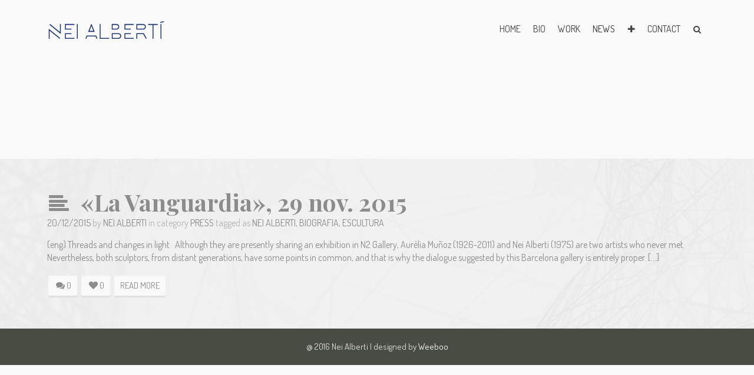

--- FILE ---
content_type: text/html; charset=UTF-8
request_url: https://www.neialberti.com/2015/12/20/
body_size: 7629
content:
<!doctype html>

<!--[if IE 8]><html class="ie8 ie-all" lang="es"> <![endif]-->
<!--[if IE 9]><html class="ie9 ie-all" lang="es"> <![endif]-->
<!--[if IE 10]><html class="ie10 ie-all" lang="es"> <![endif]-->
<!--[if !IE]><!--> <html lang="es"><!--<![endif]-->

    <head>
        <meta charset="UTF-8">

        <title>Nei Albertí | 2015 | diciembre | 20 | Art &amp; Sculpture</title>

                <meta name="author" content="IshYoBoy.com">

        <meta name="viewport" content="width=device-width">

        <!-- Place favicon.ico and apple-touch-icon.png (72x72) in the root directory -->
        <link rel="shortcut icon" href="/wp-content/uploads/2016/01/favicon.png">

        <!-- Always force latest IE rendering engine (even in intranet) & Chrome Frame -->
        <meta http-equiv="X-UA-Compatible" content="IE=edge,chrome=1">

        <!-- HTML5 enabling script -->
        <!--[if lt IE 9]><script src="//html5shim.googlecode.com/svn/trunk/html5.js"></script><![endif]-->

        

<script type='text/javascript'>
/* <![CDATA[*/
var ishyoboy_fe_globals = {
 	IYB_RESPONSIVE: true,
 	IYB_BREAKINGPOINT: 768
 	}; 
/* ]]> */ 
 </script>

<meta name='robots' content='max-image-preview:large' />
<link rel='dns-prefetch' href='//fonts.googleapis.com' />
<link rel='dns-prefetch' href='//s.w.org' />
<link rel="alternate" type="application/rss+xml" title="Nei Albertí &raquo; Feed" href="https://www.neialberti.com/feed/" />
<link rel="alternate" type="application/rss+xml" title="Nei Albertí &raquo; Feed de los comentarios" href="https://www.neialberti.com/comments/feed/" />
<script type="text/javascript">
window._wpemojiSettings = {"baseUrl":"https:\/\/s.w.org\/images\/core\/emoji\/13.1.0\/72x72\/","ext":".png","svgUrl":"https:\/\/s.w.org\/images\/core\/emoji\/13.1.0\/svg\/","svgExt":".svg","source":{"concatemoji":"https:\/\/www.neialberti.com\/wp-includes\/js\/wp-emoji-release.min.js?ver=5.9.12"}};
/*! This file is auto-generated */
!function(e,a,t){var n,r,o,i=a.createElement("canvas"),p=i.getContext&&i.getContext("2d");function s(e,t){var a=String.fromCharCode;p.clearRect(0,0,i.width,i.height),p.fillText(a.apply(this,e),0,0);e=i.toDataURL();return p.clearRect(0,0,i.width,i.height),p.fillText(a.apply(this,t),0,0),e===i.toDataURL()}function c(e){var t=a.createElement("script");t.src=e,t.defer=t.type="text/javascript",a.getElementsByTagName("head")[0].appendChild(t)}for(o=Array("flag","emoji"),t.supports={everything:!0,everythingExceptFlag:!0},r=0;r<o.length;r++)t.supports[o[r]]=function(e){if(!p||!p.fillText)return!1;switch(p.textBaseline="top",p.font="600 32px Arial",e){case"flag":return s([127987,65039,8205,9895,65039],[127987,65039,8203,9895,65039])?!1:!s([55356,56826,55356,56819],[55356,56826,8203,55356,56819])&&!s([55356,57332,56128,56423,56128,56418,56128,56421,56128,56430,56128,56423,56128,56447],[55356,57332,8203,56128,56423,8203,56128,56418,8203,56128,56421,8203,56128,56430,8203,56128,56423,8203,56128,56447]);case"emoji":return!s([10084,65039,8205,55357,56613],[10084,65039,8203,55357,56613])}return!1}(o[r]),t.supports.everything=t.supports.everything&&t.supports[o[r]],"flag"!==o[r]&&(t.supports.everythingExceptFlag=t.supports.everythingExceptFlag&&t.supports[o[r]]);t.supports.everythingExceptFlag=t.supports.everythingExceptFlag&&!t.supports.flag,t.DOMReady=!1,t.readyCallback=function(){t.DOMReady=!0},t.supports.everything||(n=function(){t.readyCallback()},a.addEventListener?(a.addEventListener("DOMContentLoaded",n,!1),e.addEventListener("load",n,!1)):(e.attachEvent("onload",n),a.attachEvent("onreadystatechange",function(){"complete"===a.readyState&&t.readyCallback()})),(n=t.source||{}).concatemoji?c(n.concatemoji):n.wpemoji&&n.twemoji&&(c(n.twemoji),c(n.wpemoji)))}(window,document,window._wpemojiSettings);
</script>
<style type="text/css">
img.wp-smiley,
img.emoji {
	display: inline !important;
	border: none !important;
	box-shadow: none !important;
	height: 1em !important;
	width: 1em !important;
	margin: 0 0.07em !important;
	vertical-align: -0.1em !important;
	background: none !important;
	padding: 0 !important;
}
</style>
	<link rel='stylesheet' id='wp-block-library-css'  href='https://www.neialberti.com/wp-includes/css/dist/block-library/style.min.css?ver=5.9.12' type='text/css' media='all' />
<style id='global-styles-inline-css' type='text/css'>
body{--wp--preset--color--black: #000000;--wp--preset--color--cyan-bluish-gray: #abb8c3;--wp--preset--color--white: #ffffff;--wp--preset--color--pale-pink: #f78da7;--wp--preset--color--vivid-red: #cf2e2e;--wp--preset--color--luminous-vivid-orange: #ff6900;--wp--preset--color--luminous-vivid-amber: #fcb900;--wp--preset--color--light-green-cyan: #7bdcb5;--wp--preset--color--vivid-green-cyan: #00d084;--wp--preset--color--pale-cyan-blue: #8ed1fc;--wp--preset--color--vivid-cyan-blue: #0693e3;--wp--preset--color--vivid-purple: #9b51e0;--wp--preset--gradient--vivid-cyan-blue-to-vivid-purple: linear-gradient(135deg,rgba(6,147,227,1) 0%,rgb(155,81,224) 100%);--wp--preset--gradient--light-green-cyan-to-vivid-green-cyan: linear-gradient(135deg,rgb(122,220,180) 0%,rgb(0,208,130) 100%);--wp--preset--gradient--luminous-vivid-amber-to-luminous-vivid-orange: linear-gradient(135deg,rgba(252,185,0,1) 0%,rgba(255,105,0,1) 100%);--wp--preset--gradient--luminous-vivid-orange-to-vivid-red: linear-gradient(135deg,rgba(255,105,0,1) 0%,rgb(207,46,46) 100%);--wp--preset--gradient--very-light-gray-to-cyan-bluish-gray: linear-gradient(135deg,rgb(238,238,238) 0%,rgb(169,184,195) 100%);--wp--preset--gradient--cool-to-warm-spectrum: linear-gradient(135deg,rgb(74,234,220) 0%,rgb(151,120,209) 20%,rgb(207,42,186) 40%,rgb(238,44,130) 60%,rgb(251,105,98) 80%,rgb(254,248,76) 100%);--wp--preset--gradient--blush-light-purple: linear-gradient(135deg,rgb(255,206,236) 0%,rgb(152,150,240) 100%);--wp--preset--gradient--blush-bordeaux: linear-gradient(135deg,rgb(254,205,165) 0%,rgb(254,45,45) 50%,rgb(107,0,62) 100%);--wp--preset--gradient--luminous-dusk: linear-gradient(135deg,rgb(255,203,112) 0%,rgb(199,81,192) 50%,rgb(65,88,208) 100%);--wp--preset--gradient--pale-ocean: linear-gradient(135deg,rgb(255,245,203) 0%,rgb(182,227,212) 50%,rgb(51,167,181) 100%);--wp--preset--gradient--electric-grass: linear-gradient(135deg,rgb(202,248,128) 0%,rgb(113,206,126) 100%);--wp--preset--gradient--midnight: linear-gradient(135deg,rgb(2,3,129) 0%,rgb(40,116,252) 100%);--wp--preset--duotone--dark-grayscale: url('#wp-duotone-dark-grayscale');--wp--preset--duotone--grayscale: url('#wp-duotone-grayscale');--wp--preset--duotone--purple-yellow: url('#wp-duotone-purple-yellow');--wp--preset--duotone--blue-red: url('#wp-duotone-blue-red');--wp--preset--duotone--midnight: url('#wp-duotone-midnight');--wp--preset--duotone--magenta-yellow: url('#wp-duotone-magenta-yellow');--wp--preset--duotone--purple-green: url('#wp-duotone-purple-green');--wp--preset--duotone--blue-orange: url('#wp-duotone-blue-orange');--wp--preset--font-size--small: 13px;--wp--preset--font-size--medium: 20px;--wp--preset--font-size--large: 36px;--wp--preset--font-size--x-large: 42px;}.has-black-color{color: var(--wp--preset--color--black) !important;}.has-cyan-bluish-gray-color{color: var(--wp--preset--color--cyan-bluish-gray) !important;}.has-white-color{color: var(--wp--preset--color--white) !important;}.has-pale-pink-color{color: var(--wp--preset--color--pale-pink) !important;}.has-vivid-red-color{color: var(--wp--preset--color--vivid-red) !important;}.has-luminous-vivid-orange-color{color: var(--wp--preset--color--luminous-vivid-orange) !important;}.has-luminous-vivid-amber-color{color: var(--wp--preset--color--luminous-vivid-amber) !important;}.has-light-green-cyan-color{color: var(--wp--preset--color--light-green-cyan) !important;}.has-vivid-green-cyan-color{color: var(--wp--preset--color--vivid-green-cyan) !important;}.has-pale-cyan-blue-color{color: var(--wp--preset--color--pale-cyan-blue) !important;}.has-vivid-cyan-blue-color{color: var(--wp--preset--color--vivid-cyan-blue) !important;}.has-vivid-purple-color{color: var(--wp--preset--color--vivid-purple) !important;}.has-black-background-color{background-color: var(--wp--preset--color--black) !important;}.has-cyan-bluish-gray-background-color{background-color: var(--wp--preset--color--cyan-bluish-gray) !important;}.has-white-background-color{background-color: var(--wp--preset--color--white) !important;}.has-pale-pink-background-color{background-color: var(--wp--preset--color--pale-pink) !important;}.has-vivid-red-background-color{background-color: var(--wp--preset--color--vivid-red) !important;}.has-luminous-vivid-orange-background-color{background-color: var(--wp--preset--color--luminous-vivid-orange) !important;}.has-luminous-vivid-amber-background-color{background-color: var(--wp--preset--color--luminous-vivid-amber) !important;}.has-light-green-cyan-background-color{background-color: var(--wp--preset--color--light-green-cyan) !important;}.has-vivid-green-cyan-background-color{background-color: var(--wp--preset--color--vivid-green-cyan) !important;}.has-pale-cyan-blue-background-color{background-color: var(--wp--preset--color--pale-cyan-blue) !important;}.has-vivid-cyan-blue-background-color{background-color: var(--wp--preset--color--vivid-cyan-blue) !important;}.has-vivid-purple-background-color{background-color: var(--wp--preset--color--vivid-purple) !important;}.has-black-border-color{border-color: var(--wp--preset--color--black) !important;}.has-cyan-bluish-gray-border-color{border-color: var(--wp--preset--color--cyan-bluish-gray) !important;}.has-white-border-color{border-color: var(--wp--preset--color--white) !important;}.has-pale-pink-border-color{border-color: var(--wp--preset--color--pale-pink) !important;}.has-vivid-red-border-color{border-color: var(--wp--preset--color--vivid-red) !important;}.has-luminous-vivid-orange-border-color{border-color: var(--wp--preset--color--luminous-vivid-orange) !important;}.has-luminous-vivid-amber-border-color{border-color: var(--wp--preset--color--luminous-vivid-amber) !important;}.has-light-green-cyan-border-color{border-color: var(--wp--preset--color--light-green-cyan) !important;}.has-vivid-green-cyan-border-color{border-color: var(--wp--preset--color--vivid-green-cyan) !important;}.has-pale-cyan-blue-border-color{border-color: var(--wp--preset--color--pale-cyan-blue) !important;}.has-vivid-cyan-blue-border-color{border-color: var(--wp--preset--color--vivid-cyan-blue) !important;}.has-vivid-purple-border-color{border-color: var(--wp--preset--color--vivid-purple) !important;}.has-vivid-cyan-blue-to-vivid-purple-gradient-background{background: var(--wp--preset--gradient--vivid-cyan-blue-to-vivid-purple) !important;}.has-light-green-cyan-to-vivid-green-cyan-gradient-background{background: var(--wp--preset--gradient--light-green-cyan-to-vivid-green-cyan) !important;}.has-luminous-vivid-amber-to-luminous-vivid-orange-gradient-background{background: var(--wp--preset--gradient--luminous-vivid-amber-to-luminous-vivid-orange) !important;}.has-luminous-vivid-orange-to-vivid-red-gradient-background{background: var(--wp--preset--gradient--luminous-vivid-orange-to-vivid-red) !important;}.has-very-light-gray-to-cyan-bluish-gray-gradient-background{background: var(--wp--preset--gradient--very-light-gray-to-cyan-bluish-gray) !important;}.has-cool-to-warm-spectrum-gradient-background{background: var(--wp--preset--gradient--cool-to-warm-spectrum) !important;}.has-blush-light-purple-gradient-background{background: var(--wp--preset--gradient--blush-light-purple) !important;}.has-blush-bordeaux-gradient-background{background: var(--wp--preset--gradient--blush-bordeaux) !important;}.has-luminous-dusk-gradient-background{background: var(--wp--preset--gradient--luminous-dusk) !important;}.has-pale-ocean-gradient-background{background: var(--wp--preset--gradient--pale-ocean) !important;}.has-electric-grass-gradient-background{background: var(--wp--preset--gradient--electric-grass) !important;}.has-midnight-gradient-background{background: var(--wp--preset--gradient--midnight) !important;}.has-small-font-size{font-size: var(--wp--preset--font-size--small) !important;}.has-medium-font-size{font-size: var(--wp--preset--font-size--medium) !important;}.has-large-font-size{font-size: var(--wp--preset--font-size--large) !important;}.has-x-large-font-size{font-size: var(--wp--preset--font-size--x-large) !important;}
</style>
<link rel='stylesheet' id='ish-fe-shortcodes-css'  href='https://www.neialberti.com/wp-content/plugins/ishyoboy-boldial-assets/ishyoboy-shortcodes/assets/frontend/css/shortcodes.css?ver=1.0' type='text/css' media='all' />
<link rel='stylesheet' id='rs-plugin-settings-css'  href='https://www.neialberti.com/wp-content/plugins/revslider/public/assets/css/settings.css?ver=5.1.5' type='text/css' media='all' />
<style id='rs-plugin-settings-inline-css' type='text/css'>
#rs-demo-id {}
</style>
<link rel='stylesheet' id='ish-fontello-css'  href='https://www.neialberti.com/wp-content/themes/boldial/assets/frontend/css/ish-fontello.css?ver=5.9.12' type='text/css' media='all' />
<link rel='stylesheet' id='ish-boldial-styles-css'  href='https://www.neialberti.com/wp-content/themes/boldial/style.css?ver=5.9.12' type='text/css' media='all' />
<link rel='stylesheet' id='ish-tooltipster-css'  href='https://www.neialberti.com/wp-content/themes/boldial/assets/frontend/css/plugins/tooltipster.css?ver=5.9.12' type='text/css' media='all' />
<link rel='stylesheet' id='main-options-css'  href='https://www.neialberti.com/wp-content/uploads/boldial_css/main-options.css?ver=166' type='text/css' media='all' />
<link rel='stylesheet' id='main-options-2-css'  href='https://www.neialberti.com/wp-content/uploads/boldial_css/main-options_2.css?ver=166' type='text/css' media='all' />
<link rel='stylesheet' id='ish-fancybox-css'  href='https://www.neialberti.com/wp-content/themes/boldial/assets/frontend/css/plugins/jquery.fancybox.css?ver=5.9.12' type='text/css' media='all' />
<link rel='stylesheet' id='mediaelement-css'  href='https://www.neialberti.com/wp-includes/js/mediaelement/mediaelementplayer-legacy.min.css?ver=4.2.16' type='text/css' media='all' />
<link rel='stylesheet' id='wp-mediaelement-css'  href='https://www.neialberti.com/wp-includes/js/mediaelement/wp-mediaelement.min.css?ver=5.9.12' type='text/css' media='all' />
<link rel='stylesheet' id='boldial-google-font-1-css'  href='https://fonts.googleapis.com/css?family=Dosis%3A400%2C400italic%2Cregular%2Citalic%2C700%2C700italic%2Cregular%2C400%2C400italic%2Cregular%2Citalic%2C700%2C700italic%2Cregular%2C400%2C400italic%2Cregular%2Citalic%2C700%2C700italic%2C700%2C&#038;ver=5.9.12' type='text/css' media='all' />
<link rel='stylesheet' id='boldial-google-font-2-css'  href='https://fonts.googleapis.com/css?family=Playfair+Display%3A400%2C400italic%2Cregular%2Citalic%2C700%2C700italic%2Cregular%2C400%2C400italic%2Cregular%2Citalic%2C700%2C700italic%2C700%2C400%2C400italic%2Cregular%2Citalic%2C700%2C700italic%2C700%2C400%2C400italic%2Cregular%2Citalic%2C700%2C700italic%2C700%2C400%2C400italic%2Cregular%2Citalic%2C700%2C700italic%2Cregular%2C400%2C400italic%2Cregular%2Citalic%2C700%2C700italic%2Cregular%2C&#038;ver=5.9.12' type='text/css' media='all' />
<link rel='stylesheet' id='js_composer_front-css'  href='https://www.neialberti.com/wp-content/themes/boldial/wpbakery/js_composer/assets/css/js_composer.min.css?ver=4.11.2.1' type='text/css' media='all' />
<script type='text/javascript' src='https://www.neialberti.com/wp-includes/js/jquery/jquery.min.js?ver=3.6.0' id='jquery-core-js'></script>
<script type='text/javascript' src='https://www.neialberti.com/wp-includes/js/jquery/jquery-migrate.min.js?ver=3.3.2' id='jquery-migrate-js'></script>
<script type='text/javascript' src='https://www.neialberti.com/wp-content/plugins/revslider/public/assets/js/jquery.themepunch.tools.min.js?ver=5.1.5' id='tp-tools-js'></script>
<script type='text/javascript' src='https://www.neialberti.com/wp-content/plugins/revslider/public/assets/js/jquery.themepunch.revolution.min.js?ver=5.1.5' id='revmin-js'></script>
<script type='text/javascript' src='https://www.neialberti.com/wp-content/themes/boldial/assets/frontend/js/vendor/packery.pkgd.min.js?ver=5.9.12' id='ish-packery-js'></script>
<script type='text/javascript' src='https://www.neialberti.com/wp-content/themes/boldial/assets/frontend/js/vendor/imagesloaded.pkgd.min.js?ver=5.9.12' id='ish-imagesloaded-js'></script>
<script type='text/javascript' src='https://www.neialberti.com/wp-content/themes/boldial/assets/frontend/js/vendor/jquery.scrollTo-1.4.3.1-min.js?ver=5.9.12' id='ish-scrollTo-js-js'></script>
<link rel="https://api.w.org/" href="https://www.neialberti.com/wp-json/" /><link rel="EditURI" type="application/rsd+xml" title="RSD" href="https://www.neialberti.com/xmlrpc.php?rsd" />
<link rel="wlwmanifest" type="application/wlwmanifest+xml" href="https://www.neialberti.com/wp-includes/wlwmanifest.xml" /> 
<meta name="generator" content="WordPress 5.9.12" />
<style type="text/css"></style>
<style type="text/css">.recentcomments a{display:inline !important;padding:0 !important;margin:0 !important;}</style><meta name="generator" content="Powered by Visual Composer - drag and drop page builder for WordPress."/>
<!--[if lte IE 9]><link rel="stylesheet" type="text/css" href="https://www.neialberti.com/wp-content/themes/boldial/wpbakery/js_composer/assets/css/vc_lte_ie9.min.css" media="screen"><![endif]--><!--[if IE  8]><link rel="stylesheet" type="text/css" href="https://www.neialberti.com/wp-content/themes/boldial/wpbakery/js_composer/assets/css/vc-ie8.min.css" media="screen"><![endif]--><meta name="generator" content="Powered by Slider Revolution 5.1.5 - responsive, Mobile-Friendly Slider Plugin for WordPress with comfortable drag and drop interface." />
<script type='text/javascript'>
(function (d, t) {
  var bh = d.createElement(t), s = d.getElementsByTagName(t)[0];
  bh.type = 'text/javascript';
  bh.src = 'https://www.bugherd.com/sidebarv2.js?apikey=txdno0xd8j5egtvxtmsiag';
  s.parentNode.insertBefore(bh, s);
  })(document, 'script');
</script><style id="sccss">/* Enter Your Custom CSS Here */

/* Header - remove background color */
.ish-part_header .ish-row {
    background-color: none !important;
}
 
/* Header Sibling - Pull up below header */
.ish-part_header + section {
    top: -100px;
}

.ish-part_header .ish-row_inner:before {
	display: none;
}

/* Portfolio items margin */
.ish-sc_portfolio .ish-p-col {
    border: solid 10px rgba(255,255,255,0);
}

/* tagline/slogan take down */
.ish-ph-wp_tagline { display: none; }

/* add margin on top */
.ish-part_header + section.ish-blog,
.single-portfolio-post .ish-part_header + section {
    top: 0;
}

.ish-main-sidebar .widget a:hover {
    color: #000000;
  	font-weight:bold;
}

.ish-main-sidebar .widget .current-menu-item a {
    color: #000000;
  	font-weight:bold;
}
</style><noscript><style type="text/css"> .wpb_animate_when_almost_visible { opacity: 1; }</style></noscript>        <!--[if IE 8]><link rel="stylesheet" href="https://www.neialberti.com/wp-content/themes/boldial/assets/frontend/css/ie8.css"><![endif]-->

    </head>



    <body class="archive date ish-unboxed ish-responsive_layout_on ish-sticky-on  wpb-js-composer js-comp-ver-4.11.2.1 vc_responsive">


        


        <div class="ish-body">

		    <!-- Expandable part section -->
		    		    <!-- Expandable part section END -->


		    <!-- Search bar -->
		    <section class="ish-part_searchbar ish-a-search">
			    <div>
				    <form role="search" method="get" id="headersearchform" action="https://www.neialberti.com/">
    <label>
        <input type="text" value="" name="s" id="s" autocomplete="off" placeholder="Search ...">
    </label>
</form>

<a href="#close" class="ish-ps-searchform_close ish-icon-cancel" title="Close Search (ESC)"></a>			    </div>
		    </section>
		    <!-- Search bar END -->


		    <!-- Wrap whole page -->
		    <div class="ish-wrapper-all">

		        <!-- Header part section -->
			    <section class="ish-part_header">
				    <div class="ish-row ish-row-notfull">
					    <div class="ish-row_inner">



						    <!-- Logo image / text -->
														    <a class="ish-ph-logo ish-ph-logo_retina-yes" href="https://www.neialberti.com">
								    <span>
									    <img src="//www.neialberti.com/wp-content/uploads/2016/02/nei-logo-200.png" alt="Nei Albertí" title="Nei Albertí" />
									</span>
							    </a>
						    
						    <!-- Default WordPress tagline -->
						    <span class="ish-ph-wp_tagline"><span>Art &amp; Sculpture</span></span>
						    <!-- Main navigation -->
						    <nav class="ish-ph-main_nav">
							    		<ul id="mainnav" class="ish-ph-mn-main_nav ish-nt-regular"><li id="menu-item-19" class="menu-item menu-item-type-post_type menu-item-object-page menu-item-home menu-item-19"><a href="https://www.neialberti.com/">HOME</a></li>
<li id="menu-item-20" class="menu-item menu-item-type-post_type menu-item-object-page menu-item-20"><a href="https://www.neialberti.com/bio/">BIO</a></li>
<li id="menu-item-24" class="menu-item menu-item-type-post_type menu-item-object-page menu-item-has-children menu-item-24"><a href="https://www.neialberti.com/work/">WORK</a>
<ul class="sub-menu">
	<li id="menu-item-1467" class="menu-item menu-item-type-taxonomy menu-item-object-portfolio-category menu-item-1467"><a href="https://www.neialberti.com/portfolio-category/tdlm/">TDLM</a></li>
	<li id="menu-item-227" class="menu-item menu-item-type-taxonomy menu-item-object-portfolio-category menu-item-227"><a href="https://www.neialberti.com/portfolio-category/tdl/">TDL</a></li>
	<li id="menu-item-221" class="menu-item menu-item-type-taxonomy menu-item-object-portfolio-category menu-item-has-children menu-item-221"><a href="https://www.neialberti.com/portfolio-category/directed-tensions/">DIRECTED TENSIONS</a>
	<ul class="sub-menu">
		<li id="menu-item-975" class="menu-item menu-item-type-taxonomy menu-item-object-portfolio-category menu-item-975"><a href="https://www.neialberti.com/portfolio-category/directed-tensions/mt/">MT</a></li>
		<li id="menu-item-973" class="menu-item menu-item-type-taxonomy menu-item-object-portfolio-category menu-item-973"><a href="https://www.neialberti.com/portfolio-category/directed-tensions/installation/">INSTALLATION</a></li>
		<li id="menu-item-972" class="menu-item menu-item-type-taxonomy menu-item-object-portfolio-category menu-item-972"><a href="https://www.neialberti.com/portfolio-category/directed-tensions/bronze-directed-tensions/">BRONZE</a></li>
		<li id="menu-item-974" class="menu-item menu-item-type-taxonomy menu-item-object-portfolio-category menu-item-974"><a href="https://www.neialberti.com/portfolio-category/directed-tensions/iron-spandex/">IRON &#038; SPANDEX</a></li>
	</ul>
</li>
	<li id="menu-item-222" class="menu-item menu-item-type-taxonomy menu-item-object-portfolio-category menu-item-222"><a href="https://www.neialberti.com/portfolio-category/broken-liberations/">BROKEN LIBERATIONS</a></li>
	<li id="menu-item-226" class="menu-item menu-item-type-taxonomy menu-item-object-portfolio-category menu-item-226"><a href="https://www.neialberti.com/portfolio-category/submitted-liberations/">SUBMITTED LIBERATIONS</a></li>
	<li id="menu-item-225" class="menu-item menu-item-type-taxonomy menu-item-object-portfolio-category menu-item-225"><a href="https://www.neialberti.com/portfolio-category/liberation-of-the-circles/">LIBERATION OF THE CIRCLES</a></li>
	<li id="menu-item-224" class="menu-item menu-item-type-taxonomy menu-item-object-portfolio-category menu-item-224"><a href="https://www.neialberti.com/portfolio-category/mimetisms/">MIMETISMS</a></li>
	<li id="menu-item-223" class="menu-item menu-item-type-taxonomy menu-item-object-portfolio-category menu-item-223"><a href="https://www.neialberti.com/portfolio-category/beginnings/">BEGINNINGS</a></li>
</ul>
</li>
<li id="menu-item-64" class="menu-item menu-item-type-post_type menu-item-object-page current_page_parent menu-item-64"><a href="https://www.neialberti.com/news/">NEWS</a></li>
<li id="menu-item-1059" class="menu-item menu-item-type-post_type menu-item-object-page menu-item-1059"><a href="https://www.neialberti.com/%e2%9c%9a/">✚</a></li>
<li id="menu-item-21" class="menu-item menu-item-type-post_type menu-item-object-page menu-item-21"><a href="https://www.neialberti.com/contact/">CONTACT</a></li>
<li class="ish-ph-mn-search"><a href="#search" class="ish-icon-search"></a></li></ul>
							    <!-- Responsive or sidenav navigation -->
							    		<ul class="ish-ph-mn-resp_nav ish-ph-mn-hidden">
			<!-- Resp menu button -->
							<li class="ish-ph-mn-resp_menu"><a href="#respnav" class="ish-icon-menu"></a></li>
			
			<!-- Search button if enabled -->
							<li class="ish-ph-mn-search"><a href="#search" class="ish-icon-search"></a></li>
			
			<!-- Expandable button if enabled -->
			
					</ul>
		
						    </nav>
						</div>
					</div>
				</section>
		        <!-- Header part section END -->
<div class="ish-part_tagline tagline_custom"><div class="ish-row ish-row-notfull"><div class="ish-row_inner"><div class="ish-archive-lead"><h1 class="color1">Daily Archives: <span>20/12/2015</span></h1></div></div></div></div>
		<!-- Content part section -->
	<section class="ish-part_content ish-blog ish-blog-fullwidth ish-without-sidebar">

		
			<div id="post-986" class="wpb_row vc_row-fluid ish-row-notfull ish-row_section ish-color2 ish-text-color3 post-986 post type-post status-publish format-standard has-post-thumbnail hentry category-escrits tag-nei-alberti tag-biografia tag-escultura" style="background-image: url('https://www.neialberti.com/wp-content/uploads/2016/02/oo5-1170x780.png'); background-size: cover; background-position-y: 50%; background-attachment: fixed;">
			<div class="ish-overlay"></div>			<div class="ish-vc_row_inner">

				<h2><a href="https://www.neialberti.com/la-vanguardia-29-nov-2015/"><i class="ish-icon-align-left"></i>«La Vanguardia», 29 nov. 2015</a></h2>

						<span class="ish-blog-post-details">
					<a href="https://www.neialberti.com/2015/12/20/">20/12/2015</a>
							<span>by</span> <a href="https://www.neialberti.com/author/nei-alberti/" title="Entradas de Nei Alberti" rel="author">Nei Alberti</a>										<span>in category</span> <a href="https://www.neialberti.com/category/escrits/" rel="category tag">Press</a>										<span>tagged as</span> <a href="https://www.neialberti.com/tag/nei-alberti/" rel="tag">Nei Alberti</a>, <a href="https://www.neialberti.com/tag/biografia/" rel="tag">biografia</a>, <a href="https://www.neialberti.com/tag/escultura/" rel="tag">escultura</a>						
		</span>
		
				<p>(eng) Threads and changes in light &nbsp; Although they are presently sharing an exhibition in N2 Gallery, Aurèlia Muñoz (1926-2011) and Nei Albertí (1975) are two artists who never met. Nevertheless, both sculptors, from distant generations, have some points in common, and that is why the dialogue suggested by this Barcelona gallery is entirely proper. [...]</p>

				<span class="ish-blog-post-links">
					<a class="ish-sc_button ish-color1" href="https://www.neialberti.com/la-vanguardia-29-nov-2015/#respond"><i class="ish-icon-chat"></i>0</a>
					<a class="ish-likes ish-sc_button ish-color1" href="#" id="ish-likes-986" title="Like"><i class="ish-icon-heart"></i><span class="ish-likes-count">0</span></a>					<a class="ish-sc_button ish-color1" href="https://www.neialberti.com/la-vanguardia-29-nov-2015/">Read more</a>
				</span>

			</div>
		</div>
		




	</section>
	<!-- Content part section END -->

	            
	            	                <!-- Footer legals part section -->
	                <section class="ish-part_legals">

		                <div class="ish-row ish-row-notfull">
			                <div class="ish-row_inner">
		                        <p style="text-align: center;">@ 2016 Nei Alberti | designed by <a href="//weeboo.eu" title="Weeboo">Weeboo</a></p>				            </div>
	                    </div>

	                </section>
	                <!-- Footer legals part section END -->
	            


			</div>
			<!-- Wrap whole page - boxed / unboxed END -->


	        <a href="#top" class="ish-back_to_top ish-smooth_scroll ish-icon-up-open"></a>

		</div>
		<!-- ish-body END -->


        <!--[if lte IE 8]><script src="https://www.neialberti.com/wp-content/themes/boldial/assets/frontend/js/ie8.js"></script><![endif]-->


                    <!-- TRACKING SCRIPT BEGIN -->
            <script>
  (function(i,s,o,g,r,a,m){i['GoogleAnalyticsObject']=r;i[r]=i[r]||function(){
  (i[r].q=i[r].q||[]).push(arguments)},i[r].l=1*new Date();a=s.createElement(o),
  m=s.getElementsByTagName(o)[0];a.async=1;a.src=g;m.parentNode.insertBefore(a,m)
  })(window,document,'script','//www.google-analytics.com/analytics.js','ga');

  ga('create', 'UA-33286269-1', 'auto');
  ga('send', 'pageview');

</script>            <!-- TRACKING SCRIPT END -->
        
        <script type='text/javascript' src='https://www.neialberti.com/wp-content/plugins/ishyoboy-boldial-assets/ishyoboy-shortcodes/assets/frontend/js/ishyoboy-shortcodes.js?ver=1.0' id='ish-shortcodes-js'></script>
<script type='text/javascript' id='ish-widgets-js-extra'>
/* <![CDATA[ */
var php_array = {"admin_ajax":"https:\/\/www.neialberti.com\/wp-admin\/admin-ajax.php"};
/* ]]> */
</script>
<script type='text/javascript' src='https://www.neialberti.com/wp-content/plugins/ishyoboy-boldial-assets/ishyoboy-widgets/assets/frontend/js/widgets.js?ver=5.9.12' id='ish-widgets-js'></script>
<script type='text/javascript' src='https://www.neialberti.com/wp-content/themes/boldial/assets/frontend/js/vendor/jquery.smoothscroll.min.js' id='ish-smoothscroll-js'></script>
<script type='text/javascript' src='https://www.neialberti.com/wp-content/themes/boldial/assets/frontend/js/vendor/jquery.fancybox.pack.js' id='ish-fancybox-js'></script>
<script type='text/javascript' src='https://www.neialberti.com/wp-content/themes/boldial/assets/frontend/js/vendor/ish_jquery.tooltipster.min.js' id='ish-tooltipster-js'></script>
<script type='text/javascript' id='ish-main-js-extra'>
/* <![CDATA[ */
var iyb_globals = {"admin_ajax":"https:\/\/www.neialberti.com\/wp-admin\/admin-ajax.php","js_uri":"https:\/\/www.neialberti.com\/wp-content\/themes\/boldial\/assets\/frontend\/js","header_height":"100","sticky_height":"50","colors":{"color1":"#f9f9f9","color2":"#F1F1F1","color3":"#8c8c8c","color4":"#424242","color5":"#343434","color6":"#75a7c0","color7":"#eb7244","color8":"#98bb56","color9":"#f45e78","color10":"#8b6c93","color11":"#ee5454","color12":"#9D7136","color13":"#dedede","color14":"#81dbda","color15":"#7a7a7a","color16":"#2b3a74","color17":"#bbc1d6","color18":"#ffffff","color19":"#ffffff","color20":"#ffffff"}};
/* ]]> */
</script>
<script type='text/javascript' src='https://www.neialberti.com/wp-content/themes/boldial/assets/frontend/js/main.js' id='ish-main-js'></script>
<script type='text/javascript' src='https://www.neialberti.com/wp-content/themes/boldial/wpbakery/js_composer/assets/js/dist/js_composer_front.min.js?ver=4.11.2.1' id='wpb_composer_front_js-js'></script>

		
	</body>

</html>

--- FILE ---
content_type: text/css
request_url: https://www.neialberti.com/wp-content/themes/boldial/style.css?ver=5.9.12
body_size: 11779
content:
/*!

	Theme Name: Boldial
	Theme URI: http://themes.ishyoboy.com/boldial/wp/
	Author: IshYoBoy
	Author URI: http://ishyoboy.com
	Description: Boldial is a neat and fresh corporate WordPress theme perfectly suitable for small and large business companies. It’s multilingual ready and woocommerce compatible packed with outstanding set of shortcodes and options.
	Version: 2.4
	License: GNU General Public License v2 or later
	License URI: http://www.gnu.org/licenses/gpl-2.0.html
	Tags: black, blue, brown, gray, green, orange, pink, purple, red, silver, tan, white, yellow, dark, light, one-column, two-columns, three-columns, four-columns, right-sidebar, flexible-width, custom-background, custom-colors, custom-header, custom-menu, editor-style, featured-image-header, featured-images, full-width-template, microformats, post-formats, theme-options, threaded-comments, translation-ready, holiday, photoblogging, seasonal

*/article,aside,details,figcaption,figure,footer,header,hgroup,main,nav,section,summary{display:block}audio,canvas,video{display:inline-block}audio:not([controls]){display:none;height:0}[hidden],template{display:none}html{font-family:sans-serif;-ms-text-size-adjust:100%;-webkit-text-size-adjust:100%}body{margin:0}a{background:transparent}a:focus{outline:thin dotted}a:active,a:hover{outline:0}h1{font-size:2em;margin:0.67em 0}abbr[title]{border-bottom:1px dotted}b,strong{font-weight:bold}dfn{font-style:italic}hr{-moz-box-sizing:content-box;box-sizing:content-box;height:0}mark{background:#ff0;color:#000}code,kbd,pre,samp{font-family:monospace, serif;font-size:1em}pre{white-space:pre-wrap}q{quotes:"\201C" "\201D" "\2018" "\2019"}small{font-size:80%}sub,sup{font-size:75%;line-height:0;position:relative;vertical-align:baseline}sup{top:-0.5em}sub{bottom:-0.25em}img{border:0}svg:not(:root){overflow:hidden}figure{margin:0}fieldset{border:1px solid #c0c0c0;margin:0 2px;padding:0.35em 0.625em 0.75em}legend{border:0;padding:0}button,input,select,textarea{font-family:inherit;font-size:100%;margin:0}button,input{line-height:normal}button,select{text-transform:none}button,html input[type="button"],input[type="reset"],input[type="submit"]{-webkit-appearance:button;cursor:pointer}button[disabled],html input[disabled]{cursor:default}input[type="checkbox"],input[type="radio"]{box-sizing:border-box;padding:0}input[type="search"]{-webkit-appearance:textfield;-moz-box-sizing:content-box;-webkit-box-sizing:content-box;box-sizing:content-box}input[type="search"]::-webkit-search-cancel-button,input[type="search"]::-webkit-search-decoration{-webkit-appearance:none}button::-moz-focus-inner,input::-moz-focus-inner{border:0;padding:0}textarea{overflow:auto;vertical-align:top}table{border-collapse:collapse;border-spacing:0}[class^="ish-"],[class*=" ish-"],input[type="text"],input[type="search"],input[type="email"],input[type="url"],input[type="tel"],input[type="number"],input[type="range"],input[type="date"],input[type="file"],textarea,select,.wpcf7-validation-errors,.wpcf7-mail-sent-ok,.ish-alert-notice,.ish-part_searchbar input[type="text"],.ish-comments li.comment,.ish-comments li.comment div,.widget_search form div input[type="text"],.widget_product_search #searchform input[type="text"],.woocommerce-pagination ul li .page-numbers,[class^="ish-"]:after,[class*=" ish-"]:after,input[type="text"]:after,input[type="search"]:after,input[type="email"]:after,input[type="url"]:after,input[type="tel"]:after,input[type="number"]:after,input[type="range"]:after,input[type="date"]:after,input[type="file"]:after,textarea:after,select:after,.wpcf7-validation-errors:after,.wpcf7-mail-sent-ok:after,.ish-alert-notice:after,.ish-part_searchbar input[type="text"]:after,.ish-comments li.comment:after,.ish-comments li.comment div:after,.widget_search form div input[type="text"]:after,.widget_product_search #searchform input[type="text"]:after,.woocommerce-pagination ul li .page-numbers:after,[class^="ish-"]:before,[class*=" ish-"]:before,input[type="text"]:before,input[type="search"]:before,input[type="email"]:before,input[type="url"]:before,input[type="tel"]:before,input[type="number"]:before,input[type="range"]:before,input[type="date"]:before,input[type="file"]:before,textarea:before,select:before,.wpcf7-validation-errors:before,.wpcf7-mail-sent-ok:before,.ish-alert-notice:before,.ish-part_searchbar input[type="text"]:before,.ish-comments li.comment:before,.ish-comments li.comment div:before,.widget_search form div input[type="text"]:before,.widget_product_search #searchform input[type="text"]:before,.woocommerce-pagination ul li .page-numbers:before{-webkit-box-sizing:border-box;-moz-box-sizing:border-box;box-sizing:border-box}.ish-row:before,.vc_row-fluid:before,.wpb_column:before,.ish-row_inner:before,.ish-vc_row_inner:before,[class^="ish-grid"]:before,[class*=" ish-grid"]:before,.ish-part_header:before,.ish-part_header .ish-row_inner:before,.ish-comments li.comment:before,.ish-comments li.comment .comment-avatar img:before,.ish-row:after,.vc_row-fluid:after,.wpb_column:after,.ish-row_inner:after,.ish-vc_row_inner:after,[class^="ish-grid"]:after,[class*=" ish-grid"]:after,.ish-part_header:after,.ish-part_header .ish-row_inner:after,.ish-comments li.comment:after,.ish-comments li.comment .comment-avatar img:after{content:" ";display:table}.ish-row:after,.vc_row-fluid:after,.wpb_column:after,.ish-row_inner:after,.ish-vc_row_inner:after,[class^="ish-grid"]:after,[class*=" ish-grid"]:after,.ish-part_header:after,.ish-part_header .ish-row_inner:after,.ish-comments li.comment:after,.ish-comments li.comment .comment-avatar img:after{clear:both}.ish-pagination .ish-sc_button,.ish-single_post_navigation .ish-sc_button,.ish-blog-fullwidth .ish-blog-post-links .ish-sc_button,.ish-back_to_top,input,textarea,select,.wpcf7-validation-errors,.wpcf7-mail-sent-ok,.ish-alert-notice,.ish-ph-main_nav ul a,.ish-ph-main_nav li a,.ish-ph-main_nav>ul>li ul,.widget_tag_cloud a,.widget select,.widget_search form div,.widget_search form div input[type="submit"],.tooltipster-default,.wc-forward.button,.wc-backward.button,.add_to_cart_button.button,.price_slider_amount .button,.coupon .button,.coupon+.button,.shipping-calculator-form .button,.place-order .button,.button[name="save_address"],.button[name="save_account_details"],.button[name="login"],.button[name="wc_reset_password"],.single_add_to_cart_button.button,.form-submit #submit,.checkout_coupon .button,.woocommerce .products .button,.woocommerce-pagination ul li .page-numbers,.widget_product_tag_cloud a,#coupon_code,.quantity .minus,.quantity .plus,.quantity .qty,.shipping-calculator-button,.woocommerce-error,.woocommerce-message,.woocommerce-info,.chosen-container .chosen-single,.woocommerce-tabs .tabs li a,.woocommerce-tabs .panel{-moz-border-radius:2px;-webkit-border-radius:2px;border-radius:2px}.ish-back_to_top:hover,input[type="submit"],.ish-part_header .ish-row_inner,.ish-part_header .ish-row_inner:before,.ish-ph-logo,.ish-ph-logo img,.ish-ph-main_nav ul a,.ish-ph-main_nav li a,.ish-ph-main_nav li,.ish-ph-mn-be_resp li a,.ish-ps-searchform_close,.ish-ph-mn-be_resp-close,.ish-pe-close,.ish-sidenav-close,.ish-sidenav a,.ish-pb-breadcrumbs>div>div a,.ish-pb-breadcrumbs>div>div span,.ish-pb-socials .ish-sc_icon a,.ish-pb-socials .ish-sc_icon a span,.ish-part_content .ish-sc-element a:hover,.ish-part_content .wpb_text_column a:hover,.ish-comments-form a:hover,.ish-part_content a,.ish-part_content .ish-section-filter a,.ish-part_legals a,.ish-sc_button,.ish-blog .ish-blog-post-details a,.ish-blog .ish-blog-post-links a,.ish-blog .ish-blog-post-media a img,.ish-blog-masonry:not(.ish-blog-masonry-layout-grid) [class*="ish-bpm"].ish-blog-post-masonry>div,.ish-blog-masonry:not(.ish-blog-masonry-layout-grid) [class*="ish-bpm"].ish-blog-post-masonry.ish-image-cover .ish-blog-post-media+div,.ish-blog-masonry.ish-blog-masonry-layout-grid .ish-blog-post-masonry:not(.ish-image-cover)>div,.ish-blog-masonry.ish-blog-masonry-layout-grid .ish-blog-post-masonry .ish-blog-post-media+div,.single-post .ish-blog-post-details a,.ish-sc_portfolio>div,.ish-sc_portfolio .ish-p-col a .ish-p-img,.ish-sc_portfolio.ish-p-zoomin .ish-p-overlay>span,.ish-sc_portfolio.ish-p-zoomin-rotate .ish-p-overlay>span,.ish-sc_portfolio.ish-p-zoomin-inverse .ish-p-overlay>span,.ish-sc_portfolio.ish-p-zoomin-rotate-inverse .ish-p-overlay>span,.ish-sc_portfolio.ish-p-zoommax .ish-p-overlay>span,.ish-sc_portfolio.ish-p-zoomin .ish-p-overlay div .ish-p-title span,.ish-sc_portfolio.ish-p-zoomin-rotate .ish-p-overlay div .ish-p-title span,.ish-sc_portfolio.ish-p-zoomin-inverse .ish-p-overlay div .ish-p-title span,.ish-sc_portfolio.ish-p-zoomin-rotate-inverse .ish-p-overlay div .ish-p-title span,.ish-sc_portfolio.ish-p-zoommax .ish-p-overlay div .ish-p-title span,.ish-sc_portfolio.ish-p-3dcube-top a .ish-p-item,.ish-sc_portfolio.ish-p-3dcube-bottom a .ish-p-item,.ish-sc_portfolio.ish-p-3dcube-left a .ish-p-item,.ish-sc_portfolio.ish-p-3dcube-right a .ish-p-item,.ish-sc_portfolio.ish-p-3dcube-inverse-top a .ish-p-item,.ish-sc_portfolio.ish-p-3dcube-inverse-bottom a .ish-p-item,.ish-sc_portfolio.ish-p-3dcube-inverse-left a .ish-p-item,.ish-sc_portfolio.ish-p-3dcube-inverse-right a .ish-p-item,.ish-sc_portfolio.ish-p-flip-left a .ish-p-item,.ish-sc_portfolio.ish-p-flip-right a .ish-p-item,.ish-sc_portfolio.ish-p-flip-top a .ish-p-item,.ish-sc_portfolio.ish-p-flip-bottom a .ish-p-item,.ish-sc_portfolio.ish-p-flip-inverse-left a .ish-p-item,.ish-sc_portfolio.ish-p-flip-inverse-right a .ish-p-item,.ish-sc_portfolio.ish-p-flip-inverse-top a .ish-p-item,.ish-sc_portfolio.ish-p-flip-inverse-bottom a .ish-p-item,.widget a,.widget_ishyoboy-dribbble-widget .dribbble-widget a,.widget_ishyoboy-flickr-widget #flickr_badge_wrapper a,.widget_ishyoboy-recent-portfolio-widget .recent-projects-widget a,.widget_search form div input[type="submit"],.wc-forward.button,.wc-backward.button,.add_to_cart_button.button,.price_slider_amount .button,.coupon .button,.coupon+.button,.shipping-calculator-form .button,.place-order .button,.button[name="save_address"],.button[name="save_account_details"],.button[name="login"],.button[name="wc_reset_password"],.single_add_to_cart_button.button,.form-submit #submit,.checkout_coupon .button,.woocommerce .products .button,.quantity .minus,.quantity .plus,.shipping-calculator-button{-webkit-transition-duration:.3s;-moz-transition-duration:.3s;-ms-transition-duration:.3s;-o-transition-duration:.3s;transition-duration:.3s}.price_slider .ui-slider-handle{-webkit-transition-duration:0;-moz-transition-duration:0;-ms-transition-duration:0;-o-transition-duration:0;transition-duration:0}.ish-pagination .ish-sc_button,.ish-single_post_navigation .ish-sc_button,.ish-blog-fullwidth .ish-blog-post-links .ish-sc_button{display:inline-block;padding:6px 10px;text-decoration:none !important;font-weight:500;font-size:15px;text-align:center;margin-right:5px;margin-bottom:6px;border-bottom:none !important;-webkit-transform:translateZ(0);-ms-transform:translateZ(0);transform:translateZ(0)}.ish-pagination .ish-sc_button:last-child,.ish-single_post_navigation .ish-sc_button:last-child,.ish-blog-fullwidth .ish-blog-post-links .ish-sc_button:last-child{margin-right:0}.ish-pagination .ish-sc_button.ish-medium,.ish-single_post_navigation .ish-sc_button.ish-medium,.ish-blog-fullwidth .ish-blog-post-links .ish-sc_button.ish-medium{font-size:20px;padding:10px 14px}.ish-pagination .ish-sc_button.ish-big,.ish-single_post_navigation .ish-sc_button.ish-big,.ish-blog-fullwidth .ish-blog-post-links .ish-sc_button.ish-big{font-size:25px;line-height:25px;padding:14px 18px;font-weight:700}.ish-pagination .ish-sc_button.ish-center,.ish-single_post_navigation .ish-sc_button.ish-center,.ish-blog-fullwidth .ish-blog-post-links .ish-sc_button.ish-center{display:table;margin:0 auto}.ish-pagination .ish-sc_button.ish-right,.ish-single_post_navigation .ish-sc_button.ish-right,.ish-blog-fullwidth .ish-blog-post-links .ish-sc_button.ish-right{float:right;margin-right:0;margin-left:5px}.ish-pagination .ish-sc_button.ish-right:last-child,.ish-single_post_navigation .ish-sc_button.ish-right:last-child,.ish-blog-fullwidth .ish-blog-post-links .ish-sc_button.ish-right:last-child{margin-left:0}.ish-pagination .ish-sc_button.ish-fullwidth,.ish-single_post_navigation .ish-sc_button.ish-fullwidth,.ish-blog-fullwidth .ish-blog-post-links .ish-sc_button.ish-fullwidth{width:100%}.ish-pagination .ish-sc_button .ish-icon.ish-right span:before,.ish-single_post_navigation .ish-sc_button .ish-icon.ish-right span:before,.ish-blog-fullwidth .ish-blog-post-links .ish-sc_button .ish-icon.ish-right span:before{margin-right:-1px}.ish-pagination .ish-sc_button .ish-icon.ish-left span:before,.ish-single_post_navigation .ish-sc_button .ish-icon.ish-left span:before,.ish-blog-fullwidth .ish-blog-post-links .ish-sc_button .ish-icon.ish-left span:before{margin-left:-1px}body{font-smooth:always;-webkit-font-smoothing:antialiased}ins{background-color:#ff9;color:#000;text-decoration:none}hr{display:block;height:1px;border:0;border-top:1px solid #ccc;margin:1em 0;padding:0}img{vertical-align:top}textarea{resize:vertical}.left{float:left}.right{float:right}.screen-reader-text{display:none}.hidden,.hidden *{visibility:hidden}.ir{background-color:transparent;border:0;overflow:hidden}.ir:before{content:"";display:block;width:0;height:100%}.ish-row,.vc_row-fluid,.wpb_column{position:relative}[class^="ish-grid"],[class*=" ish-grid"]{float:left;min-height:1px;margin-left:2%}[class^="ish-grid"]:first-child,[class*=" ish-grid"]:first-child{margin-left:0}.vc_row-fluid [class^="wpb_column"],.vc_row-fluid [class*=" wpb_column"]{margin-left:2% !important}.vc_row-fluid [class^="wpb_column"]:first-child,.vc_row-fluid [class*=" wpb_column"]:first-child{margin-left:0 !important}[class^="ish-grid"] img,[class*=" ish-grid"] img,[class^="wpb_column"] img,[class*=" wpb_column"] img,.wpb_row img{max-width:100%;height:auto}.ish-grid1{width:6.5%}.vc_col-sm-1{width:6.5% !important;float:left}.ish-grid2{width:15%}.vc_col-sm-2{width:15% !important;float:left}.ish-grid3{width:23.5%}.vc_col-sm-3{width:23.5% !important;float:left}.ish-grid4{width:32%}.vc_col-sm-4{width:32% !important;float:left}.ish-grid5{width:40.5%}.vc_col-sm-5{width:40.5% !important;float:left}.ish-grid6{width:49%}.vc_col-sm-6{width:49% !important;float:left}.ish-grid7{width:57.5%}.vc_col-sm-7{width:57.5% !important;float:left}.ish-grid8{width:66%}.vc_col-sm-8{width:66% !important;float:left}.ish-grid9{width:74.5%}.vc_col-sm-9{width:74.5% !important;float:left}.ish-grid10{width:83%}.vc_col-sm-10{width:83% !important;float:left}.ish-grid11{width:91.5%}.vc_col-sm-11{width:91.5% !important;float:left}.ish-grid12{width:100%}.vc_col-sm-12{width:100% !important;float:left}.wpb_row.ish-valign-middle{display:table;width:100%;font-size:0 !important}.wpb_row.ish-valign-middle>.ish-vc_row_inner>.wpb_column,.wpb_row.ish-valign-middle>.wpb_column{display:inline-block !important;float:none !important;vertical-align:middle !important;font-size:0 !important}.wpb_row.ish-valign-middle>.ish-vc_row_inner{font-size:0 !important}.ish-unboxed [class^="ish-part_"] .ish-row-notfull .ish-row_inner,.ish-unboxed [class*=" ish-part_"] .ish-row-notfull .ish-row_inner,.ish-unboxed .ish-vc_row_inner,.ish-boxed [class^="ish-part_"],.ish-boxed [class*=" ish-part_"],.ish-part_searchbar div,.ish-part_expandable .ish-row_inner{max-width:1240px;margin-left:auto;margin-right:auto}.ish-unboxed .ish-wrapper-all{width:100%}[class^="ish-part_"] .ish-row-full:not([class*="ish-row-full-padding"]) .ish-row_inner,[class*=" ish-part_"] .ish-row-full:not([class*="ish-row-full-padding"]) .ish-row_inner{max-width:100%;padding-left:0;padding-right:0}[class^="ish-part_"] .ish-row-full:not([class*="ish-row-full-padding"]) .ish-vc_row_inner,[class*=" ish-part_"] .ish-row-full:not([class*="ish-row-full-padding"]) .ish-vc_row_inner{max-width:100%;padding:0}[class^="ish-part_"] .ish-row-full-padding .ish-row_inner,[class*=" ish-part_"] .ish-row-full-padding .ish-row_inner,[class^="ish-part_"] .ish-row-full-padding .ish-vc_row_inner,[class*=" ish-part_"] .ish-row-full-padding .ish-vc_row_inner{max-width:100%}.ish-boxed .ish-wrapper-all{margin:0 auto}.ish-part_tagline{padding-top:50px;padding-bottom:50px}.ish-row_inner,.ish-vc_row_inner{padding-left:60px;padding-right:60px}.ish-part_content.ish-without-sidebar>.ish-row>.ish-row_inner,.ish-part_content.ish-without-sidebar>.ish-row>.ish-vc_row_inner,.ish-part_content.ish-without-sidebar>.wpb_row>.ish-row_inner,.ish-part_content.ish-without-sidebar>.wpb_row>.ish-vc_row_inner{padding-top:50px;padding-bottom:50px}.ish-part_content.ish-without-sidebar>.ish-row.ish-row_notsection+.ish-row.ish-row_notsection>.ish-row_inner,.ish-part_content.ish-without-sidebar>.ish-row.ish-row_notsection+.ish-row.ish-row_notsection>.ish-vc_row_inner,.ish-part_content.ish-without-sidebar>.wpb_row.ish-row_notsection+.wpb_row.ish-row_notsection>.ish-row_inner,.ish-part_content.ish-without-sidebar>.wpb_row.ish-row_notsection+.wpb_row.ish-row_notsection>.ish-vc_row_inner{padding-top:0}.ish-part_content.ish-without-sidebar>.ish-row-full:not([class*="ish-row-full-padding"])>.ish-row_inner,.ish-part_content.ish-without-sidebar>.ish-row-full:not([class*="ish-row-full-padding"])>.ish-vc_row_inner{padding:0 !important}.ish-part_content.ish-with-sidebar .ish-with-left-sidebar{float:right}.ish-part_content.ish-with-sidebar .ish-left-sidebar{float:left;margin-right:2%;margin-left:0}.ish-part_content.ish-with-sidebar .ish-pc-content .ish-row_notsection .ish-vc_row_inner{padding-left:0;padding-right:0}.ish-part_content.ish-with-sidebar .ish-pc-content>.wpb_row>.ish-vc_row_inner{padding-top:50px !important;padding-bottom:50px !important}.ish-part_content.ish-with-sidebar .ish-pc-content>.ish-row_section:last-child{margin-bottom:50px}.ish-part_content.ish-with-sidebar .ish-pc-content>.ish-row-full:not([class*="ish-row-full-padding"])>.ish-row_inner,.ish-part_content.ish-with-sidebar .ish-pc-content>.ish-row-full:not([class*="ish-row-full-padding"])>.ish-vc_row_inner{padding:0 !important}.ish-part_content.ish-with-sidebar .ish-main-sidebar{padding-top:50px;padding-bottom:50px}.ish-part_content.ish-with-sidebar .ish-main-sidebar>.ish-row>.ish-row_inner{padding:0 !important}.ish-part_content.ish-with-sidebar .ish-main-sidebar>.ish-row>.ish-row_inner [class^="ish-grid"],.ish-part_content.ish-with-sidebar .ish-main-sidebar>.ish-row>.ish-row_inner [class*=" ish-grid"]{width:100%}.ish-part_content.ish-with-sidebar .ish-main-sidebar .widget{padding-top:50px}.ish-part_content.ish-with-sidebar .ish-main-sidebar .ish-row:first-child .widget:first-child{padding-top:0 !important}.ish-part_searchbar div input[type="text"]{padding:0 60px}.ish-part_expandable .ish-pe-bg{padding-top:50px}.ish-part_expandable .ish-pe-bg>.ish-row{padding-bottom:50px}.ish-part_footer .ish-row .ish-row_inner{padding-top:50px;padding-bottom:0}.ish-part_footer .ish-row:last-child .ish-row_inner{padding-bottom:50px}.ish-sc_sidebar>.ish-row>.ish-row_inner{padding:0 0 50px 0}.ish-sc_sidebar>.ish-row:last-child .ish-row_inner{padding-bottom:0}.ish-row-full-padding .ish-sc_sidebar .ish-row>.ish-row_inner{max-width:100%}p{margin:0 0 20px}* p:last-child{margin-bottom:0}h1,h2,h3,h4,h5,h6,.ish-h1,.ish-h2,.ish-h3,.ish-h4,.ish-h5,.ish-h6{padding:0;margin:0 !important;-ms-word-break:break-all;word-break:break-all;word-break:break-word;-webkit-hyphens:auto;-moz-hyphens:auto;hyphens:auto}h1 a,h2 a,h3 a,h4 a,h5 a,h6 a,.ish-h1 a,.ish-h2 a,.ish-h3 a,.ish-h4 a,.ish-h5 a,.ish-h6 a{font-size:inherit}.ish-back_to_top{display:none;position:fixed;bottom:10px;right:10px;text-decoration:none;font-size:24px;border:2px solid;padding:7px 5px 10px;z-index:999}input,textarea,select{border:none;padding:10px 12px;margin:0}input[type="text"],input[type="search"],input[type="email"],input[type="url"],input[type="tel"],input[type="number"],input[type="range"],input[type="date"],input[type="file"],textarea,select{width:100%}.wpcf7-list-item{margin-left:0 !important;margin-right:10px}.wpcf7-list-item input[type="radio"],.wpcf7-list-item input[type="checkbox"]{position:relative;top:1px}input[type="submit"]{font-size:15px;font-weight:500;cursor:pointer}.wpcf7-validation-errors,.wpcf7-mail-sent-ok,.ish-alert-notice{border:none !important;padding:10px !important;width:100%;margin:0 0 20px !important;font-weight:700}.ish-body{position:relative}.ish-part_expandable{position:fixed;top:0;left:0;width:100% !important;max-width:100% !important;z-index:999999;height:100%;display:none;background:none !important}.ish-part_expandable .ish-pe-bg{min-height:100%}.ish-ph-expandable_btn a:before{font-size:19px !important;position:relative;top:2px;line-height:16px}.ish-ph-lng-selector>a span{display:none}.ish-ph-lng-selector>a:before{font-size:16px !important}.ish-ph-lng-selector img.ish-lng-img{vertical-align:baseline;margin-bottom:-1px}body.ish-sticky-on .ish-body{padding-top:100px}.ish-sticky-on .ish-part_header{position:fixed;top:0;z-index:99}.ish-part_header{width:100%;z-index:99;position:relative}.ish-part_header .ish-row_inner{padding-top:0;padding-bottom:0 !important;position:relative;height:100px}.ish-part_header .ish-row_inner:before{content:"";width:70px;position:absolute;border-bottom:10px solid;bottom:-5px}.ish-part_header.ish-sticky-scrolling{box-shadow:0 0 10px rgba(0,0,0,0.05)}.ish-part_header.ish-sticky-scrolling .ish-row_inner:before{display:none}.ish-part_header+*{position:relative}.ish-part_header+*:before{content:'';position:absolute;top:-100px;width:100%;height:100px}.ish-ph-logo{float:left;font-weight:700;display:table;margin:0 10px 0 0;height:100%;-webkit-transform:translateZ(0);-ms-transform:translateZ(0);transform:translateZ(0)}.ish-ph-logo,.ish-ph-logo span{text-decoration:none}.ish-ph-logo span{display:table-cell;vertical-align:middle;font-size:30px;-webkit-transform:translateZ(0);-ms-transform:translateZ(0);transform:translateZ(0)}.ish-ph-logo img{max-width:100%;max-height:50px;-webkit-transform:translateZ(0);-ms-transform:translateZ(0);transform:translateZ(0)}.ish-sticky-scrolling .ish-ph-logo img{max-height:40px}.ish-ph-wp_tagline{display:table;height:100%;float:left;font-size:12px;-webkit-transform:translateZ(0);-ms-transform:translateZ(0);transform:translateZ(0)}.ish-ph-wp_tagline span{display:table-cell;vertical-align:middle}.ish-ph-main_nav{float:right;position:relative;display:table;height:100%}.ish-ph-main_nav ul,.ish-ph-main_nav li{padding:0;margin:0;list-style:none}.ish-ph-main_nav ul a,.ish-ph-main_nav li a{text-decoration:none;font-weight:500}.ish-ph-main_nav>ul{max-width:100%;position:relative;display:table-cell;vertical-align:middle}.ish-ph-main_nav>ul>li{display:inline-block;position:relative;float:left;margin:0 1px 0 0;margin-top:10px}.ish-ph-main_nav>ul>li:last-child{margin-right:0}.ish-ph-main_nav>ul>li>a{display:inline-block;white-space:nowrap;padding:6px 10px 7px;margin:0 0 10px}.ish-ph-main_nav>ul>li ul{display:none;position:absolute;top:100%;z-index:9999;padding-bottom:3px;padding-top:3px}.ish-ph-main_nav>ul>li ul li{padding:1px 10px 2px}.ish-ph-main_nav>ul>li ul li a{display:block;white-space:nowrap;margin:0}.ish-ph-main_nav>ul>li ul li{position:relative}.ish-ph-main_nav>ul>li ul li ul{display:none;position:absolute;top:0;left:100%}.ish-ph-main_nav .ish-ph-mn-resp_nav.ish-ph-mn-hidden{display:none}.ish-ph-mn-search a,.ish-ph-mn-resp_menu a,.ish-ph-expandable_btn a,.ish-ph-lng-selector a{padding-left:3px;padding-right:3px}.ish-ph-mn-search a:before,.ish-ph-mn-resp_menu a:before,.ish-ph-expandable_btn a:before,.ish-ph-lng-selector a:before{font-size:14px;margin:0}.ish-ph-mn-search:first-child,.ish-ph-mn-resp_menu:first-child,.ish-ph-expandable_btn:first-child,.ish-ph-lng-selector:first-child{margin-left:10px}.ish-ph-mn-be_resp{position:fixed;top:-16px;left:0;z-index:999997;width:100% !important;max-width:100% !important;height:100%;padding:25px}.ish-ph-mn-be_resp,.ish-ph-mn-be_resp li{list-style:none}.ish-ph-mn-be_resp li a{text-decoration:none;font-weight:500;font-size:18px;line-height:30px;border-bottom:1px solid;display:block;padding:5px 0}.ish-ph-mn-be_resp li ul.sub-menu{padding:0 0 0 25px}.ish-ph-mn-be_resp .ish-ph-mn-be_resp-close{font-size:30px}.ish-ph-mn-be_resp .ish-ph-mn-search{display:none}.ish-ph-mn-be_resp .ish-ph-expandable_btn{display:none}.ish-ph-mn-be_resp .ish-ph-lng-selector{display:none}.ish-nav-ic-item .ish-nav-ic:before{margin:0}.ish-ph-main_nav .ish-nav-ic-item.hide-text .ish-nav-ic-text{display:none}.ish-part_searchbar{position:fixed;top:0;left:0;width:100% !important;max-width:100% !important;height:100%;z-index:999998;display:none}.ish-part_searchbar input[type="text"]{background:none;border:none;position:absolute;outline:none;width:100%;height:100px;top:50%;margin-top:-50px}.ish-ps-searchform_close,.ish-ph-mn-be_resp-close,.ish-pe-close,.ish-sidenav-close{position:absolute;top:0;right:0;font-size:30px;text-decoration:none;padding:15px 10px;display:block}.ish-sidenav{display:none;position:fixed;top:0;right:0;width:280px;max-width:280px;padding:20px;min-height:100%;overflow:auto;box-shadow:inset 10px 0 10px -10px rgba(0,0,0,0.25)}.ish-sidenav.ish-sn_left{box-shadow:inset -10px 0 10px -10px rgba(0,0,0,0.25)}.ish-sidenav ul,.ish-sidenav li{margin:0;padding:0;list-style:none}.ish-sidenav ul.sub-menu{margin-left:20px}.ish-sidenav a{color:#fff;text-decoration:none;font-weight:500;font-size:15px;line-height:30px;border-bottom:1px solid #fff;display:block}.ish-sidenav .ish-sidenav-close{border-bottom:none;font-size:30px}.ish-part_tagline.ish-tagline-image .ish-overlay,.ish-part_tagline.ish-tagline-colored .ish-overlay{position:absolute;top:0;left:0;width:100%;height:100%}.ish-part_tagline.ish-tagline-image>.ish-row,.ish-part_tagline.ish-tagline-colored>.ish-row{position:relative}.ish-part_breadcrumbs{font-weight:700}.ish-part_breadcrumbs div{font-size:12px}.ish-pb-breadcrumbs{display:inline-table;height:50px;float:left}.ish-pb-breadcrumbs>div{display:table;height:100%}.ish-pb-breadcrumbs>div>div{display:table-cell;vertical-align:middle}.ish-pb-breadcrumbs>div>div a,.ish-pb-breadcrumbs>div>div span{padding:0 5px;text-decoration:none}.ie9 .ish-pb-breadcrumbs div div,.ie10 .ish-pb-breadcrumbs div div{padding-top:12px}.ish-pb-breadcrumbs-home{padding-left:0 !important;font-weight:normal}.ish-pb-breadcrumbs-home:before{display:inline-block;content:'\e800';font-family:"ish-fontello";font-size:18px;position:relative;top:2px}.ish-pb-breadcrumbs-home span{display:none}.ish-pb-breadcrumbs a.home{padding-left:0;font-weight:normal}.ish-pb-breadcrumbs a.home .ish-pb-breadcrumbs-home{padding:0}.ish-pb-socials{float:right}.ish-pb-socials .ish-sc_icon{margin-bottom:0 !important;margin-right:0 !important;float:left;width:50px;height:50px}.ish-pb-socials .ish-sc_icon a{display:block;text-decoration:none}.ish-pb-socials .ish-sc_icon a span{width:50px;height:50px}.ish-pb-socials .ish-sc_icon a span span{opacity:0.5;font-size:18px}.ish-pb-socials .ish-sc_icon a:hover>span{background:transparent}.ish-pb-socials .ish-sc_icon a:hover>span span{opacity:1}.ish-part_content .ish-sc-element a:hover,.ish-part_content .wpb_text_column a:hover,.ish-comments-form a:hover{text-decoration:underline}.ish-part_content .ish-sc-element a:hover:hover,.ish-part_content .wpb_text_column a:hover:hover,.ish-comments-form a:hover:hover{text-decoration:none}.ish-part_content .ish-has-portfolio .ish-vc_row_inner,.ish-part_content .ish-has-portfolio .ish-row_inner{position:relative;-webkit-backface-visibility:hidden;overflow:hidden;transform-style:preserve-3d}.ish-part_content a{text-decoration:underline}.ish-part_content .wpb_column.ish-left>.wpb_wrapper{text-align:left}.ish-part_content .wpb_column.ish-center>.wpb_wrapper{text-align:center}.ish-part_content .wpb_column.ish-right>.wpb_wrapper{text-align:right}.ish-part_content .ish-section-filter .ish-vc_row_inner:before{display:none}.ish-part_content .ish-section-filter ul,.ish-part_content .ish-section-filter li{list-style:none;-webkit-transform:translateZ(0);-ms-transform:translateZ(0);transform:translateZ(0)}.ish-part_content .ish-section-filter ul{text-align:center;padding:0;margin:0}.ish-part_content .ish-section-filter li{display:inline-block;font-weight:500;font-size:16px;line-height:20px}.ish-part_content .ish-section-filter a{text-decoration:none;margin:0 5px;-webkit-transform:translateZ(0);-ms-transform:translateZ(0);transform:translateZ(0)}.ish-part_content .wp-video{max-width:100%}.ish-part_content .wp-video-shortcode,.ish-part_content .wp-audio-shortcode{max-width:100%}.ish-part_content .ish-maybe-empty .ish-vc_row_inner:empty{padding-bottom:25px}.ish-blog-video-content iframe,.ish-sc_embed iframe{display:none}.ish-pagination{text-align:center}.ish-pagination a,.ish-pagination span{min-width:35px}.ish-single_post_navigation a{float:left;margin:0 5px 6px 0 !important}.ish-comments-headline{position:relative;padding-top:25px;margin-top:35px}.ish-comments-headline:before{content:'';position:absolute;width:70px;height:10px;top:0;left:0;margin:0}.ish-comments{list-style:none;padding:0}.ish-comments li.comment{list-style:none;display:block;width:100%;padding:10px;position:relative;margin:0 0 10px}.ish-comments li.comment .comment-avatar{float:left;display:inline-block;width:70px;text-align:center;font-size:14px;line-height:14px}.ish-comments li.comment .comment-avatar img{width:70px;height:70px;display:block;margin-bottom:5px}.ish-comments li.comment div{width:100%;padding-left:80px}.ish-comments li.comment div h5{display:inline-block}.ish-comments li.comment div span,.ish-comments li.comment div p{font-size:14px;line-height:18px}.ish-comments ul.children{padding:0 0 0 90px}.ish-comments .comment-reply-link,.ish-comments .comment-edit-link,.ish-comments .comment-awaiting-moderation{font-size:12px;padding:0 0 0 5px;font-weight:500}.ish-comments-form textarea{height:157px}.ish-comments+.ish-comments-form,.ish-comments+.ish-pagination+.ish-comments-form,.single-post .ish-comments-form{position:relative;padding-top:20px;margin-top:35px}.ish-comments+.ish-comments-form:before,.ish-comments+.ish-pagination+.ish-comments-form:before,.single-post .ish-comments-form:before{content:'';position:absolute;width:70px;height:10px;top:0;left:0;margin-top:-10px}.ish-search-result .ish-search-result-image{float:left;margin-right:20px;margin-bottom:5px !important;text-align:center}.ish-search-result .ish-search-result-image a,.ish-search-result .ish-search-result-image span{display:block}.ish-search-result .ish-sc_headline{margin-bottom:8px !important}.ish-preloader{background-image:url("assets/frontend/images/ish-spinner.svg");width:30px;height:30px;display:block;background-size:cover;background-repeat:no-repeat;position:absolute;left:50%;margin-left:-15px;opacity:.2;-webkit-animation:rotate 1.5s infinite steps(12);-moz-animation:rotate 1.5s infinite steps(12);-ms-animation:rotate 1.5s infinite steps(12);-o-animation:rotate 1.5s infinite steps(12);animation:rotate 1.5s infinite steps(12)}@keyframes rotate{from{-webkit-transform:rotate(0deg);-moz-transform:rotate(0deg);-o-transform:rotate(0deg);-ms-transform:rotate(0deg);transform:rotate(0deg)}to{-webkit-transform:rotate(360deg);-moz-transform:rotate(360deg);-o-transform:rotate(360deg);-ms-transform:rotate(360deg);transform:rotate(360deg)}}@-moz-keyframes rotate{from{-moz-transform:rotate(0deg);transform:rotate(0deg)}to{-moz-transform:rotate(360deg);transform:rotate(360deg)}}@-webkit-keyframes rotate{from{-webkit-transform:rotate(0deg);transform:rotate(0deg)}to{-webkit-transform:rotate(360deg);transform:rotate(360deg)}}@-ms-keyframes rotate{from{-ms-transform:rotate(0deg);transform:rotate(0deg)}to{-ms-transform:rotate(360deg);transform:rotate(360deg)}}@-o-keyframes rotate{from{-o-transform:rotate(0deg);transform:rotate(0deg)}to{-o-transform:rotate(360deg);transform:rotate(360deg)}}.ish-part_footer .ish-row{background-color:transparent !important}.ish-part_legals .ish-row_inner{padding-top:20px !important;padding-bottom:20px !important;font-size:15px;font-weight:500}.ish-part_legals p{font-size:15px}.ish-part_legals a{text-decoration:none}.wpb_content_element,.ish-sc-element{margin-bottom:25px !important}.ish-part_content .ish-sc_social_share a{border-bottom:none !important}.ish-blog h2{margin-bottom:15px;-webkit-hyphens:none;-moz-hyphens:none;-ms-hyphens:none;hyphens:none}.ish-blog h2 a{text-decoration:none}.ish-blog h2 a i:before{margin:0 20px 0 3px !important;font-size:34px;text-align:left;width:auto !important;position:relative;top:-1px}.ish-blog .ish-blog-post-details,.ish-blog .ish-blog-post-links{display:block;font-weight:500;font-size:16px}.ish-blog .ish-blog-post-details a,.ish-blog .ish-blog-post-links a{text-decoration:none}.ish-blog .ish-blog-post-details,.ish-blog .ish-blog-video-content,.ish-blog .ish-blog-audio-content{margin-bottom:15px}.ish-blog .ish-blog-post-links a,.ish-blog .ish-blog-post-links>span{margin-right:10px;display:inline-block}.ish-blog .ish-blog-post-links:after{content:'';display:block;width:70px;height:10px;margin-top:50px}.ish-blog .format-image .ish-blog-post-media{padding:0}.ish-blog .format-quote blockquote{margin:0;position:relative;padding-top:25px;padding-bottom:25px;border-left:10px solid;padding-left:20px}.ish-blog .format-quote blockquote cite{display:block;font-style:normal;font-weight:500;margin-top:10px;font-size:12px;line-height:20px;text-align:left}.ish-blog .format-quote blockquote cite:before{content:'~ '}.ish-blog .format-quote a{text-decoration:none}.ish-blog .format-quote cite a{text-decoration:underline}.ish-blog .format-link h2{text-decoration:underline}.ish-blog .ish-blog-post-media{padding:5px 0 20px !important}.ish-blog .ish-blog-post-media a img{-webkit-transform:translateZ(0);-ms-transform:translateZ(0);transform:translateZ(0)}.ish-blog .ish-blog-post-media a:hover img{opacity:.75}.ish-blog-classic .ish-pc-content .wpb_row{background:none !important}.ish-blog-classic .wpb_row{margin-top:0 !important}.ish-blog-classic .ish-blog-post-details span{opacity:.6}.ish-blog-classic .ish-section-filter+div>.ish-vc_row_inner{padding-top:0 !important}.ish-blog-fullwidth .wpb_row{position:relative !important}.ish-blog-fullwidth .ish-blog-post-details span,.ish-blog-fullwidth .ish-blog-post-details a:hover{opacity:.6}.ish-blog-fullwidth .ish-blog-post-links a,.ish-blog-fullwidth .ish-blog-post-links>span{float:left;margin-left:2px;margin-right:0;margin-bottom:1px}.ish-blog-fullwidth .ish-blog-post-links:after{display:none}.ish-blog-fullwidth .ish-vc_row_inner{position:relative}.ish-blog-fullwidth .ish-vc_row_inner:before{content:'';position:absolute;top:-5px;width:70px;height:10px;display:block}.ish-blog-fullwidth .ish-overlay{position:absolute;top:0;left:0;width:100%;height:100%}.ish-blog-masonry .ish-preloader{margin-top:50px}.ish-blog-masonry .ish-section-filter .ish-vc_row_inner *,.ish-blog-masonry .ish-masonry-container .ish-packery{visibility:hidden}.ish-blog-masonry a{text-decoration:none}.ish-blog-masonry h3{padding-bottom:0px}.ish-blog-masonry h3 a:hover{opacity:.6}.ish-blog-masonry h3 i:before{font-size:23px;margin-left:0}.ish-blog-masonry .ish-blog-post-details{margin-bottom:0}.ish-blog-masonry .ish-blog-post-details+.ish-excerpt,.ish-blog-masonry .ish-blog-post-details+.ish-sc_quote,.ish-blog-masonry .ish-blog-post-details+.ish-link-content{margin-top:15px}.ish-blog-masonry .ish-blog-post-details+.ish-sc_quote{font-size:16px;line-height:22px;font-weight:500;margin-bottom:0 !important;border-left:5px solid;padding:5px 0 5px 10px}.ish-blog-masonry .ish-blog-post-details+.ish-sc_quote cite{font-size:12px;font-weight:500;font-style:normal;display:block;text-transform:none}.ish-blog-masonry .ish-blog-post-details+.ish-sc_quote cite:before{content:'~ '}.ish-blog-masonry .ish-blog-post-details+.ish-link-content{display:block;font-size:16px;font-weight:500}.ish-blog-masonry .ish-blog-post-details+.ish-link-content a{text-decoration:underline}.ish-blog-masonry .ish-blog-post-details+.ish-link-content a:hover{text-decoration:none}.ish-blog-masonry .ish-blog-post-details a{-webkit-transform:translateZ(0);-ms-transform:translateZ(0);transform:translateZ(0);opacity:.6}.ish-blog-masonry .ish-blog-post-details a:hover{opacity:1}.ish-blog-masonry .ish-blog-post-details span.ish-likes{opacity:.6}.ish-blog-masonry .ish-packery{width:100%}.ish-blog-masonry .ish-blog-post-masonry{float:left}.ish-blog-masonry .ish-blog-post-masonry:hover .ish-blog-post-media a{-webkit-transform:scale(1.1) rotate(1deg);-moz-transform:scale(1.1) rotate(1deg);-o-transform:scale(1.1) rotate(1deg);transform:scale(1.1) rotate(1deg)}.ish-blog-masonry:not(.ish-blog-masonry-layout-grid) [class*="ish-bpm"].ish-blog-post-masonry{height:auto;display:block;position:relative;overflow:hidden}.ish-blog-masonry:not(.ish-blog-masonry-layout-grid) [class*="ish-bpm"].ish-blog-post-masonry>div{position:absolute;top:0;left:0;bottom:0;right:0;padding:20px;-webkit-transform:scale(1);-moz-transform:scale(1);-o-transform:scale(1);transform:scale(1)}.ish-blog-masonry:not(.ish-blog-masonry-layout-grid) [class*="ish-bpm"].ish-blog-post-masonry:before{content:"";display:block;padding-top:100%;zoom:1.0}.ish-blog-masonry:not(.ish-blog-masonry-layout-grid) [class*="ish-bpm"].ish-blog-post-masonry .ish-blog-post-media{padding:0}.ish-blog-masonry:not(.ish-blog-masonry-layout-grid) [class*="ish-bpm"].ish-blog-post-masonry.ish-image-cover .ish-blog-post-media a{position:absolute;top:0;left:0;width:100%;height:100%;display:block;background-size:cover;background-position:center}.ish-blog-masonry:not(.ish-blog-masonry-layout-grid) [class*="ish-bpm"].ish-blog-post-masonry.ish-image-cover .ish-blog-post-media a img{display:none}.ish-blog-masonry:not(.ish-blog-masonry-layout-grid) [class*="ish-bpm"].ish-blog-post-masonry.ish-image-cover .ish-blog-post-media+div{position:absolute;left:0;bottom:0;z-index:9;padding:20px;width:100%}.ish-blog-masonry:not(.ish-blog-masonry-layout-grid) [class*="ish-bpm"].ish-blog-post-masonry.ish-image-cover .ish-blog-post-media+div:before{content:'';position:absolute;top:-5px;left:20px;width:70px;height:10px}.ish-blog-masonry.ish-blog-masonry-layout-grid .ish-blog-post-media{padding:0 !important;overflow:hidden}.ish-blog-masonry.ish-blog-masonry-layout-grid .ish-blog-post-media a{position:relative !important;display:block !important}.ish-blog-masonry.ish-blog-masonry-layout-grid .ish-blog-post-media a img:hover{opacity:1}.ish-blog-masonry.ish-blog-masonry-layout-grid .ish-blog-post-masonry:not(.ish-image-cover)>div,.ish-blog-masonry.ish-blog-masonry-layout-grid .ish-blog-post-masonry .ish-blog-post-media+div{padding:20px}.ish-blog-masonry.ish-blog-masonry-layout-grid .ish-blog-post-masonry .ish-blog-post-media+div{position:relative}.ish-blog-masonry.ish-blog-masonry-layout-grid .ish-blog-post-masonry .ish-blog-post-media+div:before{content:'';position:absolute;top:-5px;left:20px;width:70px;height:10px}.ish-blog-masonry.ish-blog-masonry-layout-grid .ish-blog-post-details i:before{-webkit-transform:translateZ(0);-ms-transform:translateZ(0);transform:translateZ(0)}.ish-blog-masonry.ish-blog-masonry-layout-grid .ish-blog-post-masonry.ish-bpm-w1,.ish-blog-masonry.ish-blog-masonry-layout-grid .ish-blog-post-masonry.ish-bpm-w2{width:100% !important}.ish-blog-masonry[data-count="2"] .ish-blog-post-masonry{width:49.99999%}.ish-blog-masonry[data-count="3"] .ish-blog-post-masonry{width:33.33332%}.ish-blog-masonry[data-count="4"] .ish-blog-post-masonry{width:24.99999%}.ish-blog-masonry[data-count="5"] .ish-blog-post-masonry{width:19.99999%}.ish-blog-masonry[data-count="6"] .ish-blog-post-masonry{width:16.66666%}.ish-blog-masonry[data-count="7"] .ish-blog-post-masonry{width:14.2857%}.ish-blog-masonry[data-count="8"] .ish-blog-post-masonry{width:12.49999%}.ish-blog-masonry .ish-blog-post-masonry.ish-bpm-h1:before{padding-top:100% !important}.ish-blog-masonry .ish-blog-post-masonry.ish-bpm-h2:before{padding-top:200% !important}.ish-blog-masonry .ish-blog-post-masonry.ish-bpm-w2.ish-bpm-h2:before{padding-top:100% !important}.ish-blog-masonry .ish-blog-post-masonry.ish-bpm-w2.ish-bpm-h1:before{padding-top:50% !important}.ish-blog-masonry[data-count="2"] .ish-blog-post-masonry.ish-bpm-w1{width:50%}.ish-blog-masonry[data-count="2"] .ish-blog-post-masonry.ish-bpm-w2{width:100%}.ish-blog-masonry[data-count="3"] .ish-blog-post-masonry.ish-bpm-w1{width:33.33333%}.ish-blog-masonry[data-count="3"] .ish-blog-post-masonry.ish-bpm-w2{width:66.66667%}.ish-blog-masonry[data-count="4"] .ish-blog-post-masonry.ish-bpm-w1{width:25%}.ish-blog-masonry[data-count="4"] .ish-blog-post-masonry.ish-bpm-w2{width:50%}.ish-blog-masonry[data-count="5"] .ish-blog-post-masonry.ish-bpm-w1{width:20%}.ish-blog-masonry[data-count="5"] .ish-blog-post-masonry.ish-bpm-w2{width:40%}.ish-blog-masonry[data-count="6"] .ish-blog-post-masonry.ish-bpm-w1{width:16.66667%}.ish-blog-masonry[data-count="6"] .ish-blog-post-masonry.ish-bpm-w2{width:33.33333%}.ish-blog-masonry[data-count="7"] .ish-blog-post-masonry.ish-bpm-w1{width:14.28571%}.ish-blog-masonry[data-count="7"] .ish-blog-post-masonry.ish-bpm-w2{width:28.57143%}.ish-blog-masonry[data-count="8"] .ish-blog-post-masonry.ish-bpm-w1{width:12.5%}.ish-blog-masonry[data-count="8"] .ish-blog-post-masonry.ish-bpm-w2{width:25%}.ish-part_content.ish-with-sidebar .ish-masonry-container.ish-row-notfull .ish-vc_row_inner{padding-top:0 !important;padding-bottom:0 !important}.ish-masonry-container+.wpb_row{margin-top:0 !important;padding-top:50px}.ish-without-sidebar .ish-masonry-container .ish-vc_row_inner{padding-top:0 !important;padding-bottom:0 !important}.ish-part_breadcrumbs+.ish-part_content.ish-without-sidebar>.ish-masonry-container.ish-row-notfull>.ish-vc_row_inner{padding-top:50px !important}.ish-part_content.ish-without-sidebar>.ish-section-filter+.ish-masonry-container.ish-row-notfull>.ish-vc_row_inner{padding-top:0 !important}.ish-part_breadcrumbs+.ish-part_content.ish-with-sidebar>.ish-row>.ish-row_inner>.ish-grid9>.ish-masonry-container.ish-row-notfull>.ish-vc_row_inner{padding-top:50px !important}.ish-part_content.ish-with-sidebar>.ish-row>.ish-row_inner>.ish-grid9>.ish-section-filter+.ish-masonry-container.ish-row-notfull>.ish-vc_row_inner{padding-top:0 !important}.ish-masonry-container.ish-row-notfull{padding-bottom:50px}.ish-part_content .wpb_row.ish-masonry-container.ish-row-notfull+.wpb_row{padding-top:0 !important}.ish-part_content.ish-with-sidebar .ish-pc-content .post .ish-vc_row_inner{padding-top:0 !important}.ish-part_content.ish-with-sidebar.ish-blog-fullwidth .ish-pc-content .post .ish-vc_row_inner{padding-top:50px !important}.single-post .ish-blog-post-details{font-weight:500;font-size:16px;display:block;margin-top:25px}.single-post .ish-blog-post-details a{text-decoration:none}.single-post .ish-blog-post-details span{opacity:.6}.single-post .ish-blog-post-details span,.single-post .ish-tagline-image .ish-blog-post-details span,.single-post .ish-tagline-colored .ish-blog-post-details span{opacity:1}.ish-section-filter .ish-sc_headline{text-align:center}.sticky h2 i:before{content:'\e82f'}.ish-sc_portfolio{display:table;width:100%}.ish-sc_portfolio .ish-section-filter{margin-bottom:25px !important}.ish-sc_portfolio .ish-section-filter .ish-sc-element{visibility:hidden}.ish-sc_portfolio>div{display:table;width:100%;margin-right:-50px}.ish-sc_portfolio .ish-p-col{visibility:hidden;float:left;position:relative;display:block}.ish-sc_portfolio .ish-p-col:before{content:"";display:block;padding-top:75%;zoom:1.0}.ish-sc_portfolio .ish-p-col a{display:block;position:absolute;top:0;left:0;bottom:0;right:0;border-bottom:none;overflow:hidden}.ish-sc_portfolio .ish-p-col a div{width:100%;height:100%}.ish-sc_portfolio .ish-p-col a .ish-p-img{background-size:cover;background-repeat:no-repeat;background-position:center;width:100%;height:100%}.ish-sc_portfolio .ish-p-col a .ish-p-overlay{width:100%;height:100%;background-size:cover;background-position:center}.ish-sc_portfolio .ish-p-col a .ish-p-overlay>span{position:absolute;top:0;left:0;width:100%;height:100%}.ish-sc_portfolio .ish-p-col a .ish-p-overlay div{width:100%;height:100%;display:table;z-index:999;position:relative}.ish-sc_portfolio .ish-p-col a .ish-p-overlay div .ish-p-title{display:table-cell;vertical-align:middle;font-weight:500;font-size:16px;text-align:center}.ish-sc_portfolio .ish-p-col a .ish-p-overlay div .ish-p-title span{display:block}.ish-sc_portfolio .ish-p-col a .ish-p-overlay div .ish-p-title .ish-p-cat{font-size:14px}.ish-sc_portfolio .ish-p-col a.ish-popup-gal-images{display:none}.ish-sc_portfolio.ish-p-zoomin a,.ish-sc_portfolio.ish-p-zoomin-rotate a,.ish-sc_portfolio.ish-p-zoomin-inverse a,.ish-sc_portfolio.ish-p-zoomin-rotate-inverse a,.ish-sc_portfolio.ish-p-zoommax a{-webkit-transform:translateZ(0);-ms-transform:translateZ(0);transform:translateZ(0)}.ish-sc_portfolio.ish-p-zoomin .ish-p-overlay,.ish-sc_portfolio.ish-p-zoomin-rotate .ish-p-overlay,.ish-sc_portfolio.ish-p-zoomin-inverse .ish-p-overlay,.ish-sc_portfolio.ish-p-zoomin-rotate-inverse .ish-p-overlay,.ish-sc_portfolio.ish-p-zoommax .ish-p-overlay{position:absolute;top:0;left:0}.ish-sc_portfolio.ish-p-zoomin .ish-p-overlay div .ish-p-title span,.ish-sc_portfolio.ish-p-zoomin-rotate .ish-p-overlay div .ish-p-title span,.ish-sc_portfolio.ish-p-zoomin-inverse .ish-p-overlay div .ish-p-title span,.ish-sc_portfolio.ish-p-zoomin-rotate-inverse .ish-p-overlay div .ish-p-title span,.ish-sc_portfolio.ish-p-zoommax .ish-p-overlay div .ish-p-title span{display:block}.ish-sc_portfolio.ish-p-zoomin .ish-p-overlay div .ish-p-title .ish-p-headline,.ish-sc_portfolio.ish-p-zoomin-rotate .ish-p-overlay div .ish-p-title .ish-p-headline,.ish-sc_portfolio.ish-p-zoomin-inverse .ish-p-overlay div .ish-p-title .ish-p-headline,.ish-sc_portfolio.ish-p-zoomin-rotate-inverse .ish-p-overlay div .ish-p-title .ish-p-headline,.ish-sc_portfolio.ish-p-zoommax .ish-p-overlay div .ish-p-title .ish-p-headline{padding-bottom:50px}.ish-sc_portfolio.ish-p-zoomin .ish-p-overlay div .ish-p-title .ish-p-cat,.ish-sc_portfolio.ish-p-zoomin-rotate .ish-p-overlay div .ish-p-title .ish-p-cat,.ish-sc_portfolio.ish-p-zoomin-inverse .ish-p-overlay div .ish-p-title .ish-p-cat,.ish-sc_portfolio.ish-p-zoomin-rotate-inverse .ish-p-overlay div .ish-p-title .ish-p-cat,.ish-sc_portfolio.ish-p-zoommax .ish-p-overlay div .ish-p-title .ish-p-cat{padding-top:50px}.ish-sc_portfolio.ish-p-zoomin.ish-p-text-lr .ish-p-overlay div .ish-p-title span,.ish-sc_portfolio.ish-p-zoomin-rotate.ish-p-text-lr .ish-p-overlay div .ish-p-title span,.ish-sc_portfolio.ish-p-zoomin-inverse.ish-p-text-lr .ish-p-overlay div .ish-p-title span,.ish-sc_portfolio.ish-p-zoomin-rotate-inverse.ish-p-text-lr .ish-p-overlay div .ish-p-title span,.ish-sc_portfolio.ish-p-zoommax.ish-p-text-lr .ish-p-overlay div .ish-p-title span{padding:0;width:100%}.ish-sc_portfolio.ish-p-zoomin.ish-p-text-lr .ish-p-overlay div .ish-p-title .ish-p-headline,.ish-sc_portfolio.ish-p-zoomin-rotate.ish-p-text-lr .ish-p-overlay div .ish-p-title .ish-p-headline,.ish-sc_portfolio.ish-p-zoomin-inverse.ish-p-text-lr .ish-p-overlay div .ish-p-title .ish-p-headline,.ish-sc_portfolio.ish-p-zoomin-rotate-inverse.ish-p-text-lr .ish-p-overlay div .ish-p-title .ish-p-headline,.ish-sc_portfolio.ish-p-zoommax.ish-p-text-lr .ish-p-overlay div .ish-p-title .ish-p-headline{margin-left:50px}.ish-sc_portfolio.ish-p-zoomin.ish-p-text-lr .ish-p-overlay div .ish-p-title .ish-p-cat,.ish-sc_portfolio.ish-p-zoomin-rotate.ish-p-text-lr .ish-p-overlay div .ish-p-title .ish-p-cat,.ish-sc_portfolio.ish-p-zoomin-inverse.ish-p-text-lr .ish-p-overlay div .ish-p-title .ish-p-cat,.ish-sc_portfolio.ish-p-zoomin-rotate-inverse.ish-p-text-lr .ish-p-overlay div .ish-p-title .ish-p-cat,.ish-sc_portfolio.ish-p-zoommax.ish-p-text-lr .ish-p-overlay div .ish-p-title .ish-p-cat{margin-left:-50px}.ish-sc_portfolio.ish-p-zoomin .ish-p-overlay>span,.ish-sc_portfolio.ish-p-zoomin-rotate .ish-p-overlay>span{opacity:0}.ish-sc_portfolio.ish-p-zoomin .ish-p-overlay div .ish-p-title span,.ish-sc_portfolio.ish-p-zoomin-rotate .ish-p-overlay div .ish-p-title span{opacity:0}.ish-sc_portfolio.ish-p-zoomin a:hover .ish-p-overlay>span,.ish-sc_portfolio.ish-p-zoomin-rotate a:hover .ish-p-overlay>span{opacity:.9}.ish-sc_portfolio.ish-p-zoomin a:hover .ish-p-overlay div .ish-p-title span,.ish-sc_portfolio.ish-p-zoomin-rotate a:hover .ish-p-overlay div .ish-p-title span{margin:0 !important;padding:0 !important;opacity:1}.ish-sc_portfolio.ish-p-zoomin a:hover .ish-p-img{-webkit-transform:scale(1.2);-moz-transform:scale(1.2);-o-transform:scale(1.2);transform:scale(1.2)}.ish-sc_portfolio.ish-p-zoomin-rotate a:hover .ish-p-img{-webkit-transform:scale(1.2) rotate(5deg);-moz-transform:scale(1.2) rotate(5deg);-o-transform:scale(1.2) rotate(5deg);transform:scale(1.2) rotate(5deg)}.ish-sc_portfolio.ish-p-zoomin-inverse .ish-p-overlay>span,.ish-sc_portfolio.ish-p-zoomin-rotate-inverse .ish-p-overlay>span{opacity:.9}.ish-sc_portfolio.ish-p-zoomin-inverse .ish-p-overlay span,.ish-sc_portfolio.ish-p-zoomin-rotate-inverse .ish-p-overlay span{margin:0 !important;width:100%;padding:0 !important}.ish-sc_portfolio.ish-p-zoomin-inverse a:hover .ish-p-overlay>span,.ish-sc_portfolio.ish-p-zoomin-rotate-inverse a:hover .ish-p-overlay>span{opacity:0}.ish-sc_portfolio.ish-p-zoomin-inverse a:hover .ish-p-overlay span span,.ish-sc_portfolio.ish-p-zoomin-rotate-inverse a:hover .ish-p-overlay span span{opacity:0}.ish-sc_portfolio.ish-p-zoomin-inverse a:hover .ish-p-overlay .ish-p-headline,.ish-sc_portfolio.ish-p-zoomin-rotate-inverse a:hover .ish-p-overlay .ish-p-headline{padding-bottom:50px !important}.ish-sc_portfolio.ish-p-zoomin-inverse a:hover .ish-p-overlay .ish-p-cat,.ish-sc_portfolio.ish-p-zoomin-rotate-inverse a:hover .ish-p-overlay .ish-p-cat{padding-top:50px !important}.ish-sc_portfolio.ish-p-zoomin-inverse.ish-p-text-lr a:hover .ish-p-overlay div .ish-p-title span,.ish-sc_portfolio.ish-p-zoomin-rotate-inverse.ish-p-text-lr a:hover .ish-p-overlay div .ish-p-title span{margin:0 !important;padding:0 !important}.ish-sc_portfolio.ish-p-zoomin-inverse.ish-p-text-lr a:hover .ish-p-overlay div .ish-p-title .ish-p-headline,.ish-sc_portfolio.ish-p-zoomin-rotate-inverse.ish-p-text-lr a:hover .ish-p-overlay div .ish-p-title .ish-p-headline{margin-left:50px !important}.ish-sc_portfolio.ish-p-zoomin-inverse.ish-p-text-lr a:hover .ish-p-overlay div .ish-p-title .ish-p-cat,.ish-sc_portfolio.ish-p-zoomin-rotate-inverse.ish-p-text-lr a:hover .ish-p-overlay div .ish-p-title .ish-p-cat{margin-left:-50px !important}.ish-sc_portfolio.ish-p-zoomin-inverse .ish-p-img{-webkit-transform:scale(1.2);-moz-transform:scale(1.2);-o-transform:scale(1.2);transform:scale(1.2)}.ish-sc_portfolio.ish-p-zoomin-inverse a:hover .ish-p-img{-webkit-transform:scale(1);-moz-transform:scale(1);-o-transform:scale(1);transform:scale(1)}.ish-sc_portfolio.ish-p-zoomin-rotate-inverse .ish-p-img{-webkit-transform:scale(1.2) rotate(5deg);-moz-transform:scale(1.2) rotate(5deg);-o-transform:scale(1.2) rotate(5deg);transform:scale(1.2) rotate(5deg)}.ish-sc_portfolio.ish-p-zoomin-rotate-inverse a:hover .ish-p-img{-webkit-transform:scale(1) rotate(0deg);-moz-transform:scale(1) rotate(0deg);-o-transform:scale(1) rotate(0deg);transform:scale(1) rotate(0deg)}.ish-sc_portfolio.ish-p-3dcube-top a,.ish-sc_portfolio.ish-p-3dcube-bottom a,.ish-sc_portfolio.ish-p-3dcube-left a,.ish-sc_portfolio.ish-p-3dcube-right a,.ish-sc_portfolio.ish-p-3dcube-inverse-top a,.ish-sc_portfolio.ish-p-3dcube-inverse-bottom a,.ish-sc_portfolio.ish-p-3dcube-inverse-left a,.ish-sc_portfolio.ish-p-3dcube-inverse-right a{-webkit-perspective-origin:50%;perspective-origin:50%;overflow:visible}.ish-sc_portfolio.ish-p-3dcube-top a .ish-p-item,.ish-sc_portfolio.ish-p-3dcube-bottom a .ish-p-item,.ish-sc_portfolio.ish-p-3dcube-left a .ish-p-item,.ish-sc_portfolio.ish-p-3dcube-right a .ish-p-item,.ish-sc_portfolio.ish-p-3dcube-inverse-top a .ish-p-item,.ish-sc_portfolio.ish-p-3dcube-inverse-bottom a .ish-p-item,.ish-sc_portfolio.ish-p-3dcube-inverse-left a .ish-p-item,.ish-sc_portfolio.ish-p-3dcube-inverse-right a .ish-p-item{-webkit-transform-style:preserve-3d;transform-style:preserve-3d}.ish-sc_portfolio.ish-p-3dcube-top a .ish-p-item .ish-p-img,.ish-sc_portfolio.ish-p-3dcube-top a .ish-p-item .ish-p-overlay,.ish-sc_portfolio.ish-p-3dcube-bottom a .ish-p-item .ish-p-img,.ish-sc_portfolio.ish-p-3dcube-bottom a .ish-p-item .ish-p-overlay,.ish-sc_portfolio.ish-p-3dcube-left a .ish-p-item .ish-p-img,.ish-sc_portfolio.ish-p-3dcube-left a .ish-p-item .ish-p-overlay,.ish-sc_portfolio.ish-p-3dcube-right a .ish-p-item .ish-p-img,.ish-sc_portfolio.ish-p-3dcube-right a .ish-p-item .ish-p-overlay,.ish-sc_portfolio.ish-p-3dcube-inverse-top a .ish-p-item .ish-p-img,.ish-sc_portfolio.ish-p-3dcube-inverse-top a .ish-p-item .ish-p-overlay,.ish-sc_portfolio.ish-p-3dcube-inverse-bottom a .ish-p-item .ish-p-img,.ish-sc_portfolio.ish-p-3dcube-inverse-bottom a .ish-p-item .ish-p-overlay,.ish-sc_portfolio.ish-p-3dcube-inverse-left a .ish-p-item .ish-p-img,.ish-sc_portfolio.ish-p-3dcube-inverse-left a .ish-p-item .ish-p-overlay,.ish-sc_portfolio.ish-p-3dcube-inverse-right a .ish-p-item .ish-p-img,.ish-sc_portfolio.ish-p-3dcube-inverse-right a .ish-p-item .ish-p-overlay{position:absolute;-webkit-backface-visibility:hidden;-moz-backface-visibility:hidden;-ms-backface-visibility:hidden;backface-visibility:hidden}.ish-sc_portfolio.ish-p-3dcube-top a .ish-p-item .ish-p-overlay,.ish-sc_portfolio.ish-p-3dcube-bottom a .ish-p-item .ish-p-overlay,.ish-sc_portfolio.ish-p-3dcube-left a .ish-p-item .ish-p-overlay,.ish-sc_portfolio.ish-p-3dcube-right a .ish-p-item .ish-p-overlay,.ish-sc_portfolio.ish-p-3dcube-inverse-top a .ish-p-item .ish-p-overlay,.ish-sc_portfolio.ish-p-3dcube-inverse-bottom a .ish-p-item .ish-p-overlay,.ish-sc_portfolio.ish-p-3dcube-inverse-left a .ish-p-item .ish-p-overlay,.ish-sc_portfolio.ish-p-3dcube-inverse-right a .ish-p-item .ish-p-overlay{-webkit-transform-origin:bottom center;-ms-transform-origin:bottom center;transform-origin:bottom center;-webkit-backface-visibility:hidden;-moz-backface-visibility:hidden;-ms-backface-visibility:hidden;backface-visibility:hidden}.ish-sc_portfolio.ish-p-3dcube-top a:hover,.ish-sc_portfolio.ish-p-3dcube-bottom a:hover,.ish-sc_portfolio.ish-p-3dcube-left a:hover,.ish-sc_portfolio.ish-p-3dcube-right a:hover,.ish-sc_portfolio.ish-p-3dcube-inverse-top a:hover,.ish-sc_portfolio.ish-p-3dcube-inverse-bottom a:hover,.ish-sc_portfolio.ish-p-3dcube-inverse-left a:hover,.ish-sc_portfolio.ish-p-3dcube-inverse-right a:hover{z-index:89}.ish-sc_portfolio.ish-p-flip-left a,.ish-sc_portfolio.ish-p-flip-right a,.ish-sc_portfolio.ish-p-flip-top a,.ish-sc_portfolio.ish-p-flip-bottom a,.ish-sc_portfolio.ish-p-flip-inverse-left a,.ish-sc_portfolio.ish-p-flip-inverse-right a,.ish-sc_portfolio.ish-p-flip-inverse-top a,.ish-sc_portfolio.ish-p-flip-inverse-bottom a{overflow:visible !important;-webkit-perspective:800px;perspective:800px}.ish-sc_portfolio.ish-p-flip-left a .ish-p-item,.ish-sc_portfolio.ish-p-flip-right a .ish-p-item,.ish-sc_portfolio.ish-p-flip-top a .ish-p-item,.ish-sc_portfolio.ish-p-flip-bottom a .ish-p-item,.ish-sc_portfolio.ish-p-flip-inverse-left a .ish-p-item,.ish-sc_portfolio.ish-p-flip-inverse-right a .ish-p-item,.ish-sc_portfolio.ish-p-flip-inverse-top a .ish-p-item,.ish-sc_portfolio.ish-p-flip-inverse-bottom a .ish-p-item{-webkit-transform-style:preserve-3d;transform-style:preserve-3d}.ish-sc_portfolio.ish-p-flip-left a .ish-p-item .ish-p-img,.ish-sc_portfolio.ish-p-flip-right a .ish-p-item .ish-p-img,.ish-sc_portfolio.ish-p-flip-top a .ish-p-item .ish-p-img,.ish-sc_portfolio.ish-p-flip-bottom a .ish-p-item .ish-p-img,.ish-sc_portfolio.ish-p-flip-inverse-left a .ish-p-item .ish-p-img,.ish-sc_portfolio.ish-p-flip-inverse-right a .ish-p-item .ish-p-img,.ish-sc_portfolio.ish-p-flip-inverse-top a .ish-p-item .ish-p-img,.ish-sc_portfolio.ish-p-flip-inverse-bottom a .ish-p-item .ish-p-img{-webkit-backface-visibility:hidden;-moz-backface-visibility:hidden;-ms-backface-visibility:hidden;backface-visibility:hidden}.ish-sc_portfolio.ish-p-flip-left a .ish-p-item .ish-p-overlay,.ish-sc_portfolio.ish-p-flip-right a .ish-p-item .ish-p-overlay,.ish-sc_portfolio.ish-p-flip-top a .ish-p-item .ish-p-overlay,.ish-sc_portfolio.ish-p-flip-bottom a .ish-p-item .ish-p-overlay,.ish-sc_portfolio.ish-p-flip-inverse-left a .ish-p-item .ish-p-overlay,.ish-sc_portfolio.ish-p-flip-inverse-right a .ish-p-item .ish-p-overlay,.ish-sc_portfolio.ish-p-flip-inverse-top a .ish-p-item .ish-p-overlay,.ish-sc_portfolio.ish-p-flip-inverse-bottom a .ish-p-item .ish-p-overlay{position:absolute;top:0;left:0;-webkit-backface-visibility:hidden;-moz-backface-visibility:hidden;-ms-backface-visibility:hidden;backface-visibility:hidden}.ish-sc_portfolio.ish-p-flip-left a:hover,.ish-sc_portfolio.ish-p-flip-right a:hover,.ish-sc_portfolio.ish-p-flip-top a:hover,.ish-sc_portfolio.ish-p-flip-bottom a:hover,.ish-sc_portfolio.ish-p-flip-inverse-left a:hover,.ish-sc_portfolio.ish-p-flip-inverse-right a:hover,.ish-sc_portfolio.ish-p-flip-inverse-top a:hover,.ish-sc_portfolio.ish-p-flip-inverse-bottom a:hover{z-index:98}.ish-sc_portfolio.ish-p-flip-left .ish-p-overlay,.ish-sc_portfolio.ish-p-flip-right .ish-p-overlay,.ish-sc_portfolio.ish-p-flip-inverse-left .ish-p-overlay,.ish-sc_portfolio.ish-p-flip-inverse-right .ish-p-overlay{-webkit-transform:rotateY(180deg);-ms-transform:rotateY(180deg);transform:rotateY(180deg)}.ish-sc_portfolio.ish-p-flip-top .ish-p-overlay,.ish-sc_portfolio.ish-p-flip-bottom .ish-p-overlay,.ish-sc_portfolio.ish-p-flip-inverse-top .ish-p-overlay,.ish-sc_portfolio.ish-p-flip-inverse-bottom .ish-p-overlay{-webkit-transform:rotateX(180deg);-ms-transform:rotateX(180deg);transform:rotateX(180deg)}.ish-sc_portfolio.ish-p-flip-left a:hover .ish-p-item{-webkit-transform:rotateY(-180deg);-ms-transform:rotateY(-180deg);transform:rotateY(-180deg)}.ish-sc_portfolio.ish-p-flip-right a:hover .ish-p-item{-webkit-transform:rotateY(180deg);-ms-transform:rotateY(180deg);transform:rotateY(180deg)}.ish-sc_portfolio.ish-p-flip-top a:hover .ish-p-item{-webkit-transform:rotateX(180deg);-ms-transform:rotateX(180deg);transform:rotateX(180deg)}.ish-sc_portfolio.ish-p-flip-bottom a:hover .ish-p-item{-webkit-transform:rotateX(-180deg);-ms-transform:rotateX(-180deg);transform:rotateX(-180deg)}.ish-sc_portfolio.ish-p-flip-inverse-top .ish-p-item{-webkit-transform:rotateX(-180deg);-ms-transform:rotateX(-180deg);transform:rotateX(-180deg)}.ish-sc_portfolio.ish-p-flip-inverse-top a:hover .ish-p-item{-webkit-transform:rotateX(0deg);-ms-transform:rotateX(0deg);transform:rotateX(0deg)}.ish-sc_portfolio.ish-p-flip-inverse-bottom .ish-p-item{-webkit-transform:rotateX(180deg);-ms-transform:rotateX(180deg);transform:rotateX(180deg)}.ish-sc_portfolio.ish-p-flip-inverse-bottom a:hover .ish-p-item{-webkit-transform:rotateX(0deg);-ms-transform:rotateX(0deg);transform:rotateX(0deg)}.ish-sc_portfolio.ish-p-flip-inverse-left .ish-p-item{-webkit-transform:rotateY(180deg);-ms-transform:rotateY(180deg);transform:rotateY(180deg)}.ish-sc_portfolio.ish-p-flip-inverse-left a:hover .ish-p-item{-webkit-transform:rotateY(0deg);-ms-transform:rotateY(0deg);transform:rotateY(0deg)}.ish-sc_portfolio.ish-p-flip-inverse-right .ish-p-item{-webkit-transform:rotateY(-180deg);-ms-transform:rotateY(-180deg);transform:rotateY(-180deg)}.ish-sc_portfolio.ish-p-flip-inverse-right a:hover .ish-p-item{-webkit-transform:rotateY(0deg);-ms-transform:rotateY(0deg);transform:rotateY(0deg)}.ish-sc_portfolio[data-count="2"][class*=" ish-p-3dcube-"] .ish-p-col a,.ish-sc_portfolio[data-count="2"][class*=" ish-p-flip-"] .ish-p-col a{-webkit-perspective:3000px;perspective:3000px}.ish-sc_portfolio[data-count="3"][class*=" ish-p-3dcube-"] .ish-p-col a,.ish-sc_portfolio[data-count="3"][class*=" ish-p-flip-"] .ish-p-col a{-webkit-perspective:2000px;perspective:2000px}.ish-sc_portfolio[data-count="4"][class*=" ish-p-3dcube-"] .ish-p-col a,.ish-sc_portfolio[data-count="4"][class*=" ish-p-flip-"] .ish-p-col a{-webkit-perspective:1700px;perspective:1700px}.ish-sc_portfolio[data-count="5"][class*=" ish-p-3dcube-"] .ish-p-col a,.ish-sc_portfolio[data-count="5"][class*=" ish-p-flip-"] .ish-p-col a{-webkit-perspective:1200px;perspective:1200px}.ish-sc_portfolio[data-count="6"][class*=" ish-p-3dcube-"] .ish-p-col a,.ish-sc_portfolio[data-count="6"][class*=" ish-p-flip-"] .ish-p-col a{-webkit-perspective:1000px;perspective:1000px}.ish-sc_portfolio[data-count="7"][class*=" ish-p-3dcube-"] .ish-p-col a,.ish-sc_portfolio[data-count="7"][class*=" ish-p-flip-"] .ish-p-col a{-webkit-perspective:850px;perspective:850px}.ish-sc_portfolio[data-count="8"][class*=" ish-p-3dcube-"] .ish-p-col a,.ish-sc_portfolio[data-count="8"][class*=" ish-p-flip-"] .ish-p-col a{-webkit-perspective:700px;perspective:700px}.ish-sc_portfolio[data-count="2"][class*=" ish-p-3dcube-"] .ish-p-col-w2 a,.ish-sc_portfolio[data-count="2"][class*=" ish-p-3dcube-"] .ish-p-col-h2 a,.ish-sc_portfolio[data-count="2"][class*=" ish-p-flip-"] .ish-p-col-w2 a,.ish-sc_portfolio[data-count="2"][class*=" ish-p-flip-"] .ish-p-col-h2 a{-webkit-perspective:6000px;perspective:6000px}.ish-sc_portfolio[data-count="3"][class*=" ish-p-3dcube-"] .ish-p-col-w2 a,.ish-sc_portfolio[data-count="3"][class*=" ish-p-3dcube-"] .ish-p-col-h2 a,.ish-sc_portfolio[data-count="3"][class*=" ish-p-flip-"] .ish-p-col-w2 a,.ish-sc_portfolio[data-count="3"][class*=" ish-p-flip-"] .ish-p-col-h2 a{-webkit-perspective:4000px;perspective:4000px}.ish-sc_portfolio[data-count="4"][class*=" ish-p-3dcube-"] .ish-p-col-w2 a,.ish-sc_portfolio[data-count="4"][class*=" ish-p-3dcube-"] .ish-p-col-h2 a,.ish-sc_portfolio[data-count="4"][class*=" ish-p-flip-"] .ish-p-col-w2 a,.ish-sc_portfolio[data-count="4"][class*=" ish-p-flip-"] .ish-p-col-h2 a{-webkit-perspective:3400px;perspective:3400px}.ish-sc_portfolio[data-count="5"][class*=" ish-p-3dcube-"] .ish-p-col-w2 a,.ish-sc_portfolio[data-count="5"][class*=" ish-p-3dcube-"] .ish-p-col-h2 a,.ish-sc_portfolio[data-count="5"][class*=" ish-p-flip-"] .ish-p-col-w2 a,.ish-sc_portfolio[data-count="5"][class*=" ish-p-flip-"] .ish-p-col-h2 a{-webkit-perspective:2400px;perspective:2400px}.ish-sc_portfolio[data-count="6"][class*=" ish-p-3dcube-"] .ish-p-col-w2 a,.ish-sc_portfolio[data-count="6"][class*=" ish-p-3dcube-"] .ish-p-col-h2 a,.ish-sc_portfolio[data-count="6"][class*=" ish-p-flip-"] .ish-p-col-w2 a,.ish-sc_portfolio[data-count="6"][class*=" ish-p-flip-"] .ish-p-col-h2 a{-webkit-perspective:2000px;perspective:2000px}.ish-sc_portfolio[data-count="7"][class*=" ish-p-3dcube-"] .ish-p-col-w2 a,.ish-sc_portfolio[data-count="7"][class*=" ish-p-3dcube-"] .ish-p-col-h2 a,.ish-sc_portfolio[data-count="7"][class*=" ish-p-flip-"] .ish-p-col-w2 a,.ish-sc_portfolio[data-count="7"][class*=" ish-p-flip-"] .ish-p-col-h2 a{-webkit-perspective:1700px;perspective:1700px}.ish-sc_portfolio[data-count="8"][class*=" ish-p-3dcube-"] .ish-p-col-w2 a,.ish-sc_portfolio[data-count="8"][class*=" ish-p-3dcube-"] .ish-p-col-h2 a,.ish-sc_portfolio[data-count="8"][class*=" ish-p-flip-"] .ish-p-col-w2 a,.ish-sc_portfolio[data-count="8"][class*=" ish-p-flip-"] .ish-p-col-h2 a{-webkit-perspective:1400px;perspective:1400px}.ish-sc_portfolio[data-count="2"] .ish-p-col{width:49.99999%}.ish-sc_portfolio[data-count="3"] .ish-p-col{width:33.33332%}.ish-sc_portfolio[data-count="4"] .ish-p-col{width:24.99999%}.ish-sc_portfolio[data-count="5"] .ish-p-col{width:19.99999%}.ish-sc_portfolio[data-count="6"] .ish-p-col{width:16.66666%}.ish-sc_portfolio[data-count="7"] .ish-p-col{width:14.2857%}.ish-sc_portfolio[data-count="8"] .ish-p-col{width:12.49999%}.ish-sc_portfolio.ish-p-packery .ish-p-col.ish-p-col-h1:before{padding-top:100% !important}.ish-sc_portfolio.ish-p-packery .ish-p-col.ish-p-col-h2:before{padding-top:200% !important}.ish-sc_portfolio.ish-p-packery .ish-p-col.ish-p-col-w2.ish-p-col-h1:before{padding-top:50% !important}.ish-sc_portfolio.ish-p-packery .ish-p-col.ish-p-col-w2.ish-p-col-h2:before{padding-top:100% !important}.ish-sc_portfolio.ish-p-packery[data-count="2"] .ish-p-col.ish-p-col-w1{width:50%}.ish-sc_portfolio.ish-p-packery[data-count="2"] .ish-p-col.ish-p-col-w2{width:100%}.ish-sc_portfolio.ish-p-packery[data-count="3"] .ish-p-col.ish-p-col-w1{width:33.33333%}.ish-sc_portfolio.ish-p-packery[data-count="3"] .ish-p-col.ish-p-col-w2{width:66.66667%}.ish-sc_portfolio.ish-p-packery[data-count="4"] .ish-p-col.ish-p-col-w1{width:25%}.ish-sc_portfolio.ish-p-packery[data-count="4"] .ish-p-col.ish-p-col-w2{width:50%}.ish-sc_portfolio.ish-p-packery[data-count="5"] .ish-p-col.ish-p-col-w1{width:20%}.ish-sc_portfolio.ish-p-packery[data-count="5"] .ish-p-col.ish-p-col-w2{width:40%}.ish-sc_portfolio.ish-p-packery[data-count="6"] .ish-p-col.ish-p-col-w1{width:16.66667%}.ish-sc_portfolio.ish-p-packery[data-count="6"] .ish-p-col.ish-p-col-w2{width:33.33333%}.ish-sc_portfolio.ish-p-packery[data-count="7"] .ish-p-col.ish-p-col-w1{width:14.28571%}.ish-sc_portfolio.ish-p-packery[data-count="7"] .ish-p-col.ish-p-col-w2{width:28.57143%}.ish-sc_portfolio.ish-p-packery[data-count="8"] .ish-p-col.ish-p-col-w1{width:12.5%}.ish-sc_portfolio.ish-p-packery[data-count="8"] .ish-p-col.ish-p-col-w2{width:25%}.ish-sc_portfolio .ish-pagination{margin-top:25px}.ish-sc_portfolio_prev_next .ish-sc-element{margin-bottom:0 !important}.ish-sc_portfolio_prev_next>div{margin-bottom:8px;display:inline-block}.ish-sc_portfolio_prev_next>div:first-child{margin-right:5px}.ish-sc_portfolio_prev_next.ish-center{text-align:center}.ish-sc_portfolio_prev_next.ish-right{text-align:right}.wpb_column.ish-right .ish-sc_portfolio_prev_next a{margin-left:0 !important}.ish-sc_portfolio_categories.ish-center{text-align:center}.ish-sc_portfolio_categories.ish-right{text-align:right}.ish-sc_portfolio_gallery div a img{margin-top:25px;display:table}.ish-sc_portfolio_gallery div:first-child a img{margin-top:0}.ish-row-full .ish-section-filter{padding-top:50px !important}.ish-row-full .ish-preloader{margin-top:50px !important}.widget_tag_cloud a,.widget_ishyoboy-dribbble-widget .ish-button-small,.widget_ishyoboy-flickr-widget .ish-button-small,.widget_ishyoboy-recent-portfolio-widget .ish-button-small,.widget_ishyoboy-twitter-widget .ish-button-small,.widget_calendar #wp-calendar caption,.widget_calendar #wp-calendar tfoot a{font-weight:500;font-size:15px !important;display:inline-block;margin-top:10px}.widget_tag_cloud a{padding:4px 9px 5px;margin:0 5px 5px 0;float:left}.ish-main-sidebar .widget{margin-left:0}.widget div,.widget a,.widget ul,.widget li,.widget select{font-size:14px}.widget ul,.widget li{padding:0;margin:0;list-style:none}.widget ul ul,.widget li ul{padding:0 0 0 15px}.widget ul li,.widget li li{padding:2px 0}.widget select{width:100%;padding:10px;border:none}.widget a{text-decoration:none}.widget-title,.widget-title a{font-size:19px;padding-bottom:15px}.widget_ishyoboy-dribbble-widget .dribbble-widget{-webkit-transform:translateZ(0)}.widget_ishyoboy-dribbble-widget .dribbble-widget a img{width:33.3%}.widget_ishyoboy-flickr-widget #flickr_badge_wrapper div{width:33.3%;height:auto;margin:0;-webkit-transform:translateZ(0);float:left}.widget_ishyoboy-flickr-widget #flickr_badge_wrapper div a img{width:100%;height:auto}.widget_ishyoboy-recent-portfolio-widget .recent-projects-widget{display:table}.widget_ishyoboy-recent-portfolio-widget .recent-projects-widget li{padding:0;float:left;width:33.3% !important;-webkit-transform:translateZ(0)}.widget_ishyoboy-recent-portfolio-widget .recent-projects-widget li a img{width:100%}.widget_ishyoboy-dribbble-widget .dribbble-widget a:hover,.widget_ishyoboy-flickr-widget #flickr_badge_wrapper a:hover,.widget_ishyoboy-recent-portfolio-widget .recent-projects-widget a:hover{opacity:1 !important}.widget_ishyoboy-dribbble-widget .dribbble-widget:hover a,.widget_ishyoboy-flickr-widget #flickr_badge_wrapper:hover a,.widget_ishyoboy-recent-portfolio-widget .recent-projects-widget:hover a{opacity:0.35}.widget_ishyoboy-twitter-widget .tweet{padding:0 0 15px}.widget_ishyoboy-twitter-widget .tweet:last-child{padding:0}.widget_ishyoboy-twitter-widget .tweet .tweet-details{margin-top:-5px}.widget_ishyoboy-twitter-widget .tweet .tweet-details a{font-size:12px}.widget_calendar #wp-calendar{width:100%}.widget_calendar #wp-calendar caption{font-weight:700;padding-bottom:5px;display:table-caption;margin-top:0}.widget_calendar #wp-calendar thead th{text-align:left}.widget_calendar #wp-calendar #today{font-weight:700}.widget_tag_cloud a{margin-bottom:7px !important}.widget_rss .widget-title a img{display:none}.widget_rss .rss-date,.widget_rss cite{font-size:12px}.widget_rss cite{padding-bottom:10px;display:inline-block}.widget_rss ul li:last-child cite{padding:0}.widget_search form div{position:relative;width:100%}.widget_search form div input[type="text"]{width:100%;padding-right:50px;background:none;font-size:16px}.widget_search form div input[type="submit"]{font-family:"ish-fontello" !important;font-size:18px;position:absolute;top:0;right:0;height:100%;padding:9px 12px 8px 13px;background:none}.ish-grid12.widget .textwidget>.ish-sc-element:last-child{margin-bottom:0 !important}img.alignright{float:right;margin:0 0 1em 1em}img.alignleft{float:left;margin:0 1em 1em 0}img.aligncenter{display:block;margin-left:auto;margin-right:auto}a img.alignright{float:right;margin:0 0 1em 1em}a img.alignleft{float:left;margin:0 1em 1em 0}a img.aligncenter{display:block;margin-left:auto;margin-right:auto}div.alignright{float:right;margin:0 0 1em 1em !important}div.alignleft{float:left;margin:0 1em 1em 0 !important}div.aligncenter{display:block;margin-left:auto;margin-right:auto !important}.wp-caption{padding:0;text-align:center;max-width:100%}.wp-caption.alignnone{margin:5px 20px 20px 0}.wp-caption.alignleft{margin:5px 20px 20px 0;float:left}.wp-caption.alignright{margin:5px 0 20px 20px;float:right}.wp-caption.aligncenter{margin:5px auto 20px auto}.wp-caption img{border:0 none;margin:0;padding:0;max-width:100%}.wp-caption p.wp-caption-text{margin:0;padding:5px 4px 0}.sticky{text-indent:0}.gallery-caption{text-indent:0}.bypostauthor{text-indent:0}.isotope{overflow:auto !important}.wpb_row{margin-bottom:0 !important}.wpb_row{margin-left:0 !important;margin-right:0 !important}[class^="wpb_column"],[class*=" wpb_column"]{padding-left:0 !important;padding-right:0 !important}.wpb_text_column.ish-left{text-align:left}.wpb_text_column.ish-center{text-align:center}.wpb_text_column.ish-right{text-align:right}.ish-likes{display:inline-block}#icl_lang_sel_widget img,.menu-item-language img,#lang_sel_footer img{vertical-align:inherit}#lang_sel_footer ul li:before{content:none}.ish-unboxed #lang_sel_footer{border:none}.widget_product_search form{position:relative}.widget_product_search #searchform input[type="text"]{font-size:16px;padding:10px 92px 10px 12px}.widget_product_search #searchform input[type="submit"]{display:block;position:absolute;top:0;right:0;padding:10px 11px 9px}.tooltipster-default .tooltipster-content{font-size:13px !important}.demo_store{border:none !important;font-size:15px !important;font-weight:500 !important;bottom:0 !important;left:0 !important;top:auto !important;z-index:998 !important;box-shadow:0 0 10px rgba(0,0,0,0.05) !important}.woocommerce-ordering select,.widget_product_categories select{padding:10px 12px !important;border:none !important;width:100%}.wc-forward.button,.wc-backward.button,.add_to_cart_button.button,.price_slider_amount .button,.coupon .button,.coupon+.button,.shipping-calculator-form .button,.place-order .button,.button[name="save_address"],.button[name="save_account_details"],.button[name="login"],.button[name="wc_reset_password"],.single_add_to_cart_button.button,.form-submit #submit,.checkout_coupon .button,.woocommerce .products .button{padding:6px 10px !important;font-weight:500 !important;font-size:15px !important;border:none !important;text-shadow:none !important;line-height:22px !important;float:left;margin-right:5px !important;margin-bottom:8px !important}.onsale{text-shadow:none !important;box-shadow:none !important;box-sizing:content-box !important}.woocommerce-pagination ul{border:none !important}.woocommerce-pagination ul li{border:none !important;overflow:visible !important}.woocommerce-pagination ul li .page-numbers{min-width:35px !important;padding:6px 10px !important;font-weight:500 !important;font-size:15px !important;margin-right:5px !important;display:block !important;line-height:22px !important}.widget_product_tag_cloud a{font-weight:500 !important;font-size:15px !important;display:inline-block !important;padding:4px 9px 5px !important;margin:0 5px 8px 0 !important;float:left !important}.price_slider .ui-slider-range{box-shadow:none !important}.price_slider .ui-slider-handle{box-shadow:none !important;border:2px solid !important}.form-row{padding:0 !important}#coupon_code{padding:9px 10px !important;box-shadow:none !important;border:none !important}.calculated_shipping table{width:100%}.calculated_shipping table th,.calculated_shipping table td{width:50% !important;border-bottom:1px solid rgba(0,0,0,0.1) !important}.calculated_shipping table tr:last-child th,.calculated_shipping table tr:last-child td{border:none !important}.quantity{margin:0 5px 0 0 !important}.quantity .minus,.quantity .plus,.quantity .qty{border:none !important;text-shadow:none !important;border-radius:2px !important;box-shadow:none !important}.quantity .minus,.quantity .plus{height:18px !important;width:18px !important;font-size:13px !important;line-height:13px !important}.quantity .qty{padding:6px 0 !important;height:auto !important;line-height:25px !important;width:41px !important}.shipping-calculator-button{display:block !important;font-weight:500 !important;font-size:15px !important;padding:6px 10px !important;margin:0 0 10px !important;text-align:center;text-decoration:none !important;line-height:22px}.woocommerce-error,.woocommerce-message,.woocommerce-info{border:none !important;box-shadow:none !important;text-shadow:none !important;font-weight:500 !important;font-size:15px !important}.woocommerce-error:before,.woocommerce-message:before,.woocommerce-info:before{text-shadow:none !important;box-shadow:none !important;text-transform:lowercase !important;padding:20px 5px 5px !important;top:0 !important}.woocommerce-error a:hover,.woocommerce-message a:hover,.woocommerce-info a:hover{text-decoration:none !important}.product a:hover,.shop_table.cart a:hover{text-decoration:none !important}.product-category a mark{background:none !important}.chosen-container{width:100% !important;max-width:100% !important;font-size:inherit !important}.chosen-container .chosen-single,.chosen-container .chosen-drop{border:none !important}.chosen-container .chosen-single{box-shadow:none !important;text-shadow:none !important;padding:6px 10px !important}.chosen-container .chosen-single div b{margin-top:8px !important}.woocommerce-tabs .tabs{margin:0 !important;padding:0 !important;overflow:visible !important;margin-bottom:0 !important}.woocommerce-tabs .tabs:before{border:none !important}.woocommerce-tabs .tabs li{margin:0 !important;padding:0 !important;box-shadow:none !important;border:none !important;margin-bottom:6px !important}.woocommerce-tabs .tabs li:before,.woocommerce-tabs .tabs li:after{display:none !important}.woocommerce-tabs .tabs li a{margin:0 !important;font-weight:500 !important;font-size:15px !important;text-shadow:none !important;padding:6px 10px !important}.woocommerce-tabs .panel{padding:25px !important;border:1px solid rgba(0,0,0,0.1) !important;border-top:3px solid rgba(0,0,0,0.1) !important}.woocommerce-tabs .panel .ish-vc_row_inner{padding:0 !important}.woocommerce-tabs #comments .commentlist{padding:0 !important}#payment{background:none !important;border:1px solid rgba(0,0,0,0.1) !important}#payment .payment_methods.methods .payment_box{margin-top:0 !important;text-shadow:none !important;box-shadow:none !important}#payment .payment_methods.methods .payment_box:after{display:none !important}#payment .place-order{border:none !important}#payment .button{margin-top:10px !important;margin-right:10px !important}#payment h3{padding:15px 15px 0 !important}.add_to_cart_button.added{float:none !important}.added_to_cart{font-weight:500 !important;font-size:15px !important;display:block !important;float:none !important}.rev_slider .tp-caption div{font-size:inherit !important}.tp-bannertimer{z-index:50 !important}.woocommerce-cart .wc-proceed-to-checkout a.checkout-button{float:right;width:100%}.woocommerce-cart .cart-collaterals .cart_totals table{width:100% !important}
/*# sourceMappingURL=style.css.map */


--- FILE ---
content_type: text/css
request_url: https://www.neialberti.com/wp-content/uploads/boldial_css/main-options_2.css?ver=166
body_size: 16186
content:

/* color11 - color20 ---------------------------------------------------------------------------------------- */

	.wpb_row.ish-text-color11,
	.wpb_row.ish-text-color11 a,
	.ish-sc_headline.ish-color11,
	.ish-sc_headline.ish-color11 a,
	.ish-sc_list.ish-color11 li:before,
	.ish-sc_list.ish-color11.ish-noicon li:before,
	.ish-sc_list.ish-text-color11,
	.ish-sc_quote.ish-color11,
	.ish-sc_quote.ish-color11 a,
	.ish-p-overlay.ish-text-color11,
	.ish-blog .wpb_row.ish-color11 h2 a,
	.ish-blog .wpb_row.ish-color11 blockquote a,
	.ish-blog .wpb_row.ish-color11 .ish-blog-post-details a:hover,
	.ish-blog .wpb_row.ish-color11 .ish-blog-post-links i:before,
	.ish-blog .wpb_row.ish-color11 .ish-blog-post-links a:hover,
	.ish-blog.ish-blog-fullwidth .wpb_row.ish-text-color11 h2 a,
	.ish-blog.ish-blog-fullwidth .wpb_row.ish-text-color11 .ish-blog-post-details a,
	.ish-blog.ish-blog-fullwidth .wpb_row.ish-text-color11 .ish-blog-post-details a:hover,
	.ish-blog.ish-blog-fullwidth .wpb_row.ish-text-color11 .ish-blog-post-details span,
	.ish-blog.ish-blog-fullwidth .wpb_row.ish-text-color11 blockquote a,
	.ish-blog.ish-blog-masonry .ish-text-color11,
	.ish-blog.ish-blog-masonry .ish-text-color11 a,
	.ish-blog.ish-blog-masonry .ish-text-color11 cite:before,
	.ish-blog.ish-blog-masonry .ish-text-color11 .ish-blog-post-details a,
	.ish-blog.ish-blog-masonry .ish-text-color11 .ish-blog-post-details a:hover,
	.ish-blog.ish-blog-masonry .ish-text-color11 .ish-blog-post-details span,
	.ish-blog.ish-blog-masonry .ish-text-color11 .ish-link-content a,
	.ish-tagline-image.ish-text-color11 h1,
	.ish-tagline-image.ish-text-color11 .ish-blog-post-details a,
	.ish-tagline-colored.ish-text-color11 h1,
	.ish-tagline-colored.ish-text-color11 .ish-blog-post-details a,
	.ish-text-color11 .ish-section-filter li a:hover,
	.ish-text-color11 .ish-section-filter li a.ish-active,
	.ish-text-color11 .ish-section-filter li.current-cat a:hover,
	.ish-recent_posts_post.ish-color11 h3 a,
	.ish-sc-element.ish-sc_icon.ish-text-color11,
	.ish-sc-element.ish-sc_icon.ish-text-color11 a, .ish-sc-element.ish-sc_icon.ish-text-color11 a:hover,
	.ish-sc_skills .ish-sc_skill.ish-text-color11 .ish-bar-bg .ish-bar,
	.ish-sc_skills .ish-sc_skill.ish-text-color11.ish-outside > span,
	.ish-gmap_box.ish-text-color11, .ish-gmap_box.ish-text-color11 a, .ish-gmap_box.ish-text-color11 a:hover,
	div.ish-recent_posts_post.ish-text-color11, div.ish-recent_posts_post.ish-text-color11 a, div.ish-recent_posts_post.ish-color11 h3 a,
	.ish-sc-element.ish-prevnext-color11 .flex-direction-nav li a,
	.ish-tgg-acc-title.ish-text-color11, .ish-tgg-acc-content.ish-text-color11,
	.ish-sc_tab.ish-text-color11, .ish-tabs-navigation li.ish-text-color11 a,
	.ish-sc_sidebar.ish-text-color11 .widget,
	.ish-sc_sidebar.ish-link1-color11 .widget-title,
	.ish-sc_sidebar.ish-link1-color11 .widget a,
	.ish-sc_sidebar.ish-link2-color11 .widget_calendar #wp-calendar tfoot a,
	.ish-sc_sidebar.ish-link2-color11 .widget_ishyoboy-recent-portfolio-widget a.ish-button-small,
	.ish-sc_sidebar.ish-link2-color11 .widget_ishyoboy-dribbble-widget a.ish-button-small,
	.ish-sc_sidebar.ish-link2-color11 .widget_ishyoboy-flickr-widget a.ish-button-small,
	.ish-sc_sidebar.ish-link2-color11 .widget_ishyoboy-twitter-widget a.ish-button-small,

	.ish-sc_sidebar.ish-block-text-color11 .widget select,
	.ish-sc_sidebar.ish-block-text-color11 .widget option,
	.ish-sc_sidebar.ish-block-text-color11 .widget_search input[type='text'],
	.ish-sc_sidebar.ish-block-text-color11 .widget_search input[type='submit'],
	.ish-sc_sidebar.ish-block-text-color11 .widget_tag_cloud a,
	.ish-sc_sidebar.ish-block-text-color11 .widget_tag_cloud a:hover,

	.ish-sc_cf7.ish-bg-text-color11 input,
	.ish-sc_cf7.ish-bg-text-color11 textarea,
	.ish-sc_cf7.ish-bg-text-color11 select,

	.ish-sc_cf7.ish-text-color11,

	.ish-sc_menu.ish-text-color11 li a,
	.ish-sc_menu.ish-block-text-color11 li a:hover,
	.ish-sc_menu.ish-block-text-color11 li.current_page_item a,
	.wpb_text_column.ish-text-color11,
	.tooltipster-default.ish-tooltip-text-color11,

	.ish-sc_table.ish-text-color11,
	.ish-sc_table.ish-header-text-color11 th,
	.ish-sc_table th.ish-text-color11,
	.ish-sc_table td.ish-text-color11,

	.ish-sc_pricing_table.ish-text-color11,

	.ish-sc_box.ish-text-color11

	{
		color: #ee5454;
	}

	.ish-sc_button.ish-text-color11, a.ish-sc_button.ish-text-color11:hover,
	.ish-sc_portfolio_categories.ish-text-color11, .ish-sc_portfolio_categories.ish-text-color11 a
	{
		color: #ee5454 !important;
	}

	.ish-sc-element.ish-sc_icon.ish-text-color11:not([class*='ish-color']) a:hover,
	.ish-recent_posts_post.ish-color11 h3 a:hover,
	.ish-blog .wpb_row.ish-color11 h2 a:hover,
	.ish-blog.ish-blog-fullwidth .wpb_row.ish-text-color11 h2 a:hover,
	.ish-sc_sidebar.ish-link1-color11 .widget a:hover,

	.ish-sc_sidebar.ish-link2-color11 .widget_calendar #wp-calendar tfoot a:hover,
	.ish-sc_sidebar.ish-link2-color11 .widget_ishyoboy-recent-portfolio-widget a.ish-button-small:hover,
	.ish-sc_sidebar.ish-link2-color11 .widget_ishyoboy-dribbble-widget a.ish-button-small:hover,
	.ish-sc_sidebar.ish-link2-color11 .widget_ishyoboy-flickr-widget a.ish-button-small:hover,
	.ish-sc_sidebar.ish-link2-color11 .widget_ishyoboy-twitter-widget a.ish-button-small:hover
	{
		color: #d53b3b;
	}

	.ish-sc-element.ish-prevnext-color11 .flex-direction-nav li a:hover
	{
		color: #bc2222;
	}


	.ish-tagline-image.ish-text-color11 h2,
	.ish-tagline-colored.ish-text-color11 h2
	{
		color: rgba(238, 84, 84, 0.8);
	}
.ish-sc_cf7.ish-bg-text-color11 :-moz-placeholder{ color: rgba(238, 84, 84, 0.6); }
.ish-sc_cf7.ish-bg-text-color11 ::-webkit-input-placeholder{ color: rgba(238, 84, 84, 0.6); }
.ish-sc_cf7.ish-bg-text-color11 .placeholder{ color: rgba(238, 84, 84, 0.6); }


	.ish-tagline-image.ish-text-color11 .ish-blog-post-details,
	.ish-tagline-image.ish-text-color11 .ish-blog-post-details span,
	.ish-tagline-image.ish-text-color11 .ish-blog-post-details a:hover,
	.ish-tagline-colored.ish-text-color11 .ish-blog-post-details,
	.ish-tagline-colored.ish-text-color11 .ish-blog-post-details span,
	.ish-tagline-colored.ish-text-color11 .ish-blog-post-details a:hover,
	.ish-text-color11 .ish-section-filter li a
	{
		color: rgba(238, 84, 84, 0.6);
	}

	.ish-sc_sidebar.ish-block-text-color11 .widget_search input[type='text']:-moz-placeholder           { color: rgba(238, 84, 84, 0.6); }
	.ish-sc_sidebar.ish-block-text-color11 .widget_search input[type='text']::-webkit-input-placeholder { color: rgba(238, 84, 84, 0.6); }
	.ish-sc_sidebar.ish-block-text-color11 .widget_search input[type='text'].placeholder                { color: rgba(238, 84, 84, 0.6); }
	

	.wpb_row.ish-color11,
	.ish-row-overlay.ish-color11,
	.ish-sc_svg_icon.ish-square.ish-color11,
	.ish-sc_svg_icon.ish-circle.ish-color11,
	.ish-gmap_box.ish-color11,
	.ish-blog .wpb_row.ish-color11 .ish-blog-post-links:after,
	.ish-blog-post-masonry.ish-color11,
	.ish-blog-post-masonry.ish-color11.ish-image-cover .ish-blog-post-media + div,
	.ish-blog-post-masonry.ish-text-color11.ish-image-cover .ish-blog-post-media + div:before,
	.ish-tagline-colored.ish-color11 .ish-overlay,
	.ish-sc_icon.ish-color11.ish-square span span,
	.ish-sc_icon.ish-color11.ish-circle span span,
	.ish-sc_skills .ish-sc_skill.ish-skill-color11 .ish-bar-bg .ish-bar,
	.ish-sc_skills .ish-sc_skill.ish-color11 .ish-bar-bg,
	.ish-sc-element.ish-nav-color11 .flex-control-nav li a,
	.ish-tgg-acc-title.ish-color11, .ish-tgg-acc-content.ish-color11,
	.ish-sc_tab.ish-color11, .ish-tabs-navigation li.ish-color11 a,
	.ish-sc_separator.ish-separator-bold.ish-color11,
	.ish-sc_separator.ish-separator-thin-bold.ish-color11:before,

	.ish-sc_sidebar.ish-block-bg-color11 .widget select,
	.ish-sc_sidebar.ish-block-bg-color11 .widget option,
	.ish-sc_sidebar.ish-block-bg-color11 .widget_search input[type='text'],
	.ish-sc_sidebar.ish-block-bg-color11 .widget_tag_cloud a,

	.ish-sc_cf7.ish-color11 input,
	.ish-sc_cf7.ish-color11 textarea,
	.ish-sc_cf7.ish-color11 select,
	.tooltipster-default.ish-tooltip-color11,

	.ish-sc_table.ish-color11 td,
	.ish-sc_table.ish-color11 th,
	.ish-sc_table.ish-header-bg-color11 table th,
	.ish-sc_table table th.ish-color11,
	.ish-sc_table table td.ish-color11,

	.ish-sc_pricing_table.ish-color11 table,

	.ish-sc_box.ish-color11

	{
		background-color: #ee5454;
	}

	.ish-sc_icon.ish-color11.ish-square a:hover span span,
	.ish-sc_icon.ish-color11.ish-circle a:hover span span,
	.ish-sc_svg_icon.ish-square.ish-color11 a:hover,
	.ish-sc_svg_icon.ish-circle.ish-color11 a:hover,
	.ish-tgg-acc-title.ish-color11:hover, .ish-tgg-acc-title.ish-color11.ish-active,
	.ish-sc_sidebar.ish-block-bg-color11 .widget_search input[type='submit']:hover,
	.ish-blog-post-masonry.ish-color11:hover > div,
	.ish-blog-post-masonry.ish-color11.ish-image-cover:hover .ish-blog-post-media + div
	{
		background-color: #d53b3b;
	}

	.ish-sc-element.ish-nav-color11 .flex-control-nav li a:hover, .ish-sc-element.ish-nav-color11 .flex-control-nav li a.flex-active
	{
		background-color: #bc2222;
	}

	.ish-sc_table.ish-striped.ish-color11 table tr:nth-child(even) td,
	.ish-sc_pricing_table.ish-striped.ish-color11 tr:nth-child(even) td
	{
		background-color: #e44a4a;
	}

	.ish-sc_table.ish-striped table tr:nth-child(even) td.ish-color11
	{
		background-color: #e44a4a !important;
	}

	.ish-sc_button.ish-color11,
	.ish-tgg-acc-title.ish-color11,
	.ish-tabs-navigation li.ish-color11 a,
	.ish-sc_cf7.ish-color11 input[type="submit"],
	.ish-sc_menu.ish-color11 li a,
	.ish-sc_menu.ish-block-bg-color11 li a:hover,
	.ish-sc_menu.ish-block-bg-color11 li.current_page_item a
	{
		background-color: #ee5454;
		box-shadow: 0 3px 0 #d53b3b;
	}

	a.ish-sc_button.ish-color11:hover,
	.ish-tgg-acc-title.ish-color11:hover, .ish-tgg-acc-title.ish-color11.ish-active,
	.ish-tabs-navigation li.ish-color11 a:hover, .ish-tabs-navigation li.ish-color11.ish-active a,
	.ish-sc_sidebar.ish-block-bg-color11 .widget_tag_cloud a:hover,
	.ish-sc_cf7.ish-color11 input[type="submit"]:hover,
	.ish-sc_menu.ish-no-active-bg.ish-color11 li a:hover,
	.ish-sc_menu.ish-no-active-bg.ish-color11 li.current_page_item a,
	.ish-sc_menu.ish-block-bg-color11 li.current_page_item a:hover
	{
		background-color: #d53b3b;
		box-shadow: 0 3px 0 #bc2222;
	}

	.ish-sc_icon.ish-hexagon.ish-color11 svg polygon,
	.ish-sc_icon.ish-hexagon_rounded.ish-color11 svg path,
	.ish-sc_svg_icon.ish-hexagon.ish-color11 svg polygon,
	.ish-sc_svg_icon.ish-hexagon_rounded.ish-color11 svg path,
	.ish-row_section.ish-color11 .ish-row-decor-top polyline.ish-color,
	.ish-row_section.ish-color11 .ish-row-decor-bottom polyline.ish-color,
	.ish-row_section.ish-color11 .ish-row-decor-top path.ish-color,
	.ish-row_section.ish-color11 .ish-row-decor-bottom path.ish-color,
	.ish-row_section.ish-color11 .ish-row-decor-top polygon.ish-color,
	.ish-row_section.ish-color11 .ish-row-decor-bottom polygon.ish-color,
	.ish-row_section.ish-color11 .ish-row-decor-top rect.ish-color,
	.ish-row_section.ish-color11 .ish-row-decor-bottom rect.ish-color
	{
		fill: #ee5454;
	}

	.ish-sc_icon.ish-hexagon.ish-color11 a:hover svg polygon,
	.ish-sc_icon.ish-hexagon_rounded.ish-color11 a:hover svg path,
	.ish-sc_svg_icon.ish-hexagon.ish-color11 a:hover svg polygon,
	.ish-sc_svg_icon.ish-hexagon_rounded.ish-color11 a:hover svg path
	{
		fill: #d53b3b;
	}

	.ish-p-overlay.ish-color11 > span,
	.ish-blog-fullwidth .wpb_row.ish-color11 > .ish-overlay,
	.ish-tagline-image.ish-color11 .ish-overlay
	{
		background-color: rgba(238, 84, 84, 0.9);
	}

	.ish-gmap_box.ish-color11:before,
	.ish-blog.ish-blog-masonry .ish-text-color11 blockquote,
	.ish-sc_separator.ish-separator-thin.ish-color11,
	.ish-sc_separator.ish-separator-thin-bold.ish-color11,
	.ish-color11 .recent_posts_post_content .post-quote-content,
	.ish-sc_table.ish-border-color11 th, .ish-sc_table.ish-border-color11 tr, .ish-sc_table.ish-border-color11 td,
	.ish-sc_pricing_table.ish-border-color11 th, .ish-sc_pricing_table.ish-border-color11 tr, .ish-sc_pricing_table.ish-border-color11 td
	{
		border-color: #ee5454;
	}

	.ish-sc_sidebar.ish-block-bg-color11 .widget_tag_cloud a
	{
		box-shadow: 0 3px 0 #d53b3b;
	}
	

	.ish-tooltip-color11 .tooltipster-arrow-top span,
	.ish-tooltip-color11 .tooltipster-arrow-bottom span{
		border-top-color: #ee5454 !important;
		border-bottom-color: #ee5454 !important;
	}

	.ish-tooltip-color11 .tooltipster-arrow-left span,
	.ish-tooltip-color11 .tooltipster-arrow-right span{
		border-left-color: #ee5454 !important;
		border-right-color: #ee5454 !important;
	}
	

	.wpb_row.ish-text-color12,
	.wpb_row.ish-text-color12 a,
	.ish-sc_headline.ish-color12,
	.ish-sc_headline.ish-color12 a,
	.ish-sc_list.ish-color12 li:before,
	.ish-sc_list.ish-color12.ish-noicon li:before,
	.ish-sc_list.ish-text-color12,
	.ish-sc_quote.ish-color12,
	.ish-sc_quote.ish-color12 a,
	.ish-p-overlay.ish-text-color12,
	.ish-blog .wpb_row.ish-color12 h2 a,
	.ish-blog .wpb_row.ish-color12 blockquote a,
	.ish-blog .wpb_row.ish-color12 .ish-blog-post-details a:hover,
	.ish-blog .wpb_row.ish-color12 .ish-blog-post-links i:before,
	.ish-blog .wpb_row.ish-color12 .ish-blog-post-links a:hover,
	.ish-blog.ish-blog-fullwidth .wpb_row.ish-text-color12 h2 a,
	.ish-blog.ish-blog-fullwidth .wpb_row.ish-text-color12 .ish-blog-post-details a,
	.ish-blog.ish-blog-fullwidth .wpb_row.ish-text-color12 .ish-blog-post-details a:hover,
	.ish-blog.ish-blog-fullwidth .wpb_row.ish-text-color12 .ish-blog-post-details span,
	.ish-blog.ish-blog-fullwidth .wpb_row.ish-text-color12 blockquote a,
	.ish-blog.ish-blog-masonry .ish-text-color12,
	.ish-blog.ish-blog-masonry .ish-text-color12 a,
	.ish-blog.ish-blog-masonry .ish-text-color12 cite:before,
	.ish-blog.ish-blog-masonry .ish-text-color12 .ish-blog-post-details a,
	.ish-blog.ish-blog-masonry .ish-text-color12 .ish-blog-post-details a:hover,
	.ish-blog.ish-blog-masonry .ish-text-color12 .ish-blog-post-details span,
	.ish-blog.ish-blog-masonry .ish-text-color12 .ish-link-content a,
	.ish-tagline-image.ish-text-color12 h1,
	.ish-tagline-image.ish-text-color12 .ish-blog-post-details a,
	.ish-tagline-colored.ish-text-color12 h1,
	.ish-tagline-colored.ish-text-color12 .ish-blog-post-details a,
	.ish-text-color12 .ish-section-filter li a:hover,
	.ish-text-color12 .ish-section-filter li a.ish-active,
	.ish-text-color12 .ish-section-filter li.current-cat a:hover,
	.ish-recent_posts_post.ish-color12 h3 a,
	.ish-sc-element.ish-sc_icon.ish-text-color12,
	.ish-sc-element.ish-sc_icon.ish-text-color12 a, .ish-sc-element.ish-sc_icon.ish-text-color12 a:hover,
	.ish-sc_skills .ish-sc_skill.ish-text-color12 .ish-bar-bg .ish-bar,
	.ish-sc_skills .ish-sc_skill.ish-text-color12.ish-outside > span,
	.ish-gmap_box.ish-text-color12, .ish-gmap_box.ish-text-color12 a, .ish-gmap_box.ish-text-color12 a:hover,
	div.ish-recent_posts_post.ish-text-color12, div.ish-recent_posts_post.ish-text-color12 a, div.ish-recent_posts_post.ish-color12 h3 a,
	.ish-sc-element.ish-prevnext-color12 .flex-direction-nav li a,
	.ish-tgg-acc-title.ish-text-color12, .ish-tgg-acc-content.ish-text-color12,
	.ish-sc_tab.ish-text-color12, .ish-tabs-navigation li.ish-text-color12 a,
	.ish-sc_sidebar.ish-text-color12 .widget,
	.ish-sc_sidebar.ish-link1-color12 .widget-title,
	.ish-sc_sidebar.ish-link1-color12 .widget a,
	.ish-sc_sidebar.ish-link2-color12 .widget_calendar #wp-calendar tfoot a,
	.ish-sc_sidebar.ish-link2-color12 .widget_ishyoboy-recent-portfolio-widget a.ish-button-small,
	.ish-sc_sidebar.ish-link2-color12 .widget_ishyoboy-dribbble-widget a.ish-button-small,
	.ish-sc_sidebar.ish-link2-color12 .widget_ishyoboy-flickr-widget a.ish-button-small,
	.ish-sc_sidebar.ish-link2-color12 .widget_ishyoboy-twitter-widget a.ish-button-small,

	.ish-sc_sidebar.ish-block-text-color12 .widget select,
	.ish-sc_sidebar.ish-block-text-color12 .widget option,
	.ish-sc_sidebar.ish-block-text-color12 .widget_search input[type='text'],
	.ish-sc_sidebar.ish-block-text-color12 .widget_search input[type='submit'],
	.ish-sc_sidebar.ish-block-text-color12 .widget_tag_cloud a,
	.ish-sc_sidebar.ish-block-text-color12 .widget_tag_cloud a:hover,

	.ish-sc_cf7.ish-bg-text-color12 input,
	.ish-sc_cf7.ish-bg-text-color12 textarea,
	.ish-sc_cf7.ish-bg-text-color12 select,

	.ish-sc_cf7.ish-text-color12,

	.ish-sc_menu.ish-text-color12 li a,
	.ish-sc_menu.ish-block-text-color12 li a:hover,
	.ish-sc_menu.ish-block-text-color12 li.current_page_item a,
	.wpb_text_column.ish-text-color12,
	.tooltipster-default.ish-tooltip-text-color12,

	.ish-sc_table.ish-text-color12,
	.ish-sc_table.ish-header-text-color12 th,
	.ish-sc_table th.ish-text-color12,
	.ish-sc_table td.ish-text-color12,

	.ish-sc_pricing_table.ish-text-color12,

	.ish-sc_box.ish-text-color12

	{
		color: #9D7136;
	}

	.ish-sc_button.ish-text-color12, a.ish-sc_button.ish-text-color12:hover,
	.ish-sc_portfolio_categories.ish-text-color12, .ish-sc_portfolio_categories.ish-text-color12 a
	{
		color: #9D7136 !important;
	}

	.ish-sc-element.ish-sc_icon.ish-text-color12:not([class*='ish-color']) a:hover,
	.ish-recent_posts_post.ish-color12 h3 a:hover,
	.ish-blog .wpb_row.ish-color12 h2 a:hover,
	.ish-blog.ish-blog-fullwidth .wpb_row.ish-text-color12 h2 a:hover,
	.ish-sc_sidebar.ish-link1-color12 .widget a:hover,

	.ish-sc_sidebar.ish-link2-color12 .widget_calendar #wp-calendar tfoot a:hover,
	.ish-sc_sidebar.ish-link2-color12 .widget_ishyoboy-recent-portfolio-widget a.ish-button-small:hover,
	.ish-sc_sidebar.ish-link2-color12 .widget_ishyoboy-dribbble-widget a.ish-button-small:hover,
	.ish-sc_sidebar.ish-link2-color12 .widget_ishyoboy-flickr-widget a.ish-button-small:hover,
	.ish-sc_sidebar.ish-link2-color12 .widget_ishyoboy-twitter-widget a.ish-button-small:hover
	{
		color: #84581d;
	}

	.ish-sc-element.ish-prevnext-color12 .flex-direction-nav li a:hover
	{
		color: #6b3f04;
	}


	.ish-tagline-image.ish-text-color12 h2,
	.ish-tagline-colored.ish-text-color12 h2
	{
		color: rgba(157, 113, 54, 0.8);
	}
.ish-sc_cf7.ish-bg-text-color12 :-moz-placeholder{ color: rgba(157, 113, 54, 0.6); }
.ish-sc_cf7.ish-bg-text-color12 ::-webkit-input-placeholder{ color: rgba(157, 113, 54, 0.6); }
.ish-sc_cf7.ish-bg-text-color12 .placeholder{ color: rgba(157, 113, 54, 0.6); }


	.ish-tagline-image.ish-text-color12 .ish-blog-post-details,
	.ish-tagline-image.ish-text-color12 .ish-blog-post-details span,
	.ish-tagline-image.ish-text-color12 .ish-blog-post-details a:hover,
	.ish-tagline-colored.ish-text-color12 .ish-blog-post-details,
	.ish-tagline-colored.ish-text-color12 .ish-blog-post-details span,
	.ish-tagline-colored.ish-text-color12 .ish-blog-post-details a:hover,
	.ish-text-color12 .ish-section-filter li a
	{
		color: rgba(157, 113, 54, 0.6);
	}

	.ish-sc_sidebar.ish-block-text-color12 .widget_search input[type='text']:-moz-placeholder           { color: rgba(157, 113, 54, 0.6); }
	.ish-sc_sidebar.ish-block-text-color12 .widget_search input[type='text']::-webkit-input-placeholder { color: rgba(157, 113, 54, 0.6); }
	.ish-sc_sidebar.ish-block-text-color12 .widget_search input[type='text'].placeholder                { color: rgba(157, 113, 54, 0.6); }
	

	.wpb_row.ish-color12,
	.ish-row-overlay.ish-color12,
	.ish-sc_svg_icon.ish-square.ish-color12,
	.ish-sc_svg_icon.ish-circle.ish-color12,
	.ish-gmap_box.ish-color12,
	.ish-blog .wpb_row.ish-color12 .ish-blog-post-links:after,
	.ish-blog-post-masonry.ish-color12,
	.ish-blog-post-masonry.ish-color12.ish-image-cover .ish-blog-post-media + div,
	.ish-blog-post-masonry.ish-text-color12.ish-image-cover .ish-blog-post-media + div:before,
	.ish-tagline-colored.ish-color12 .ish-overlay,
	.ish-sc_icon.ish-color12.ish-square span span,
	.ish-sc_icon.ish-color12.ish-circle span span,
	.ish-sc_skills .ish-sc_skill.ish-skill-color12 .ish-bar-bg .ish-bar,
	.ish-sc_skills .ish-sc_skill.ish-color12 .ish-bar-bg,
	.ish-sc-element.ish-nav-color12 .flex-control-nav li a,
	.ish-tgg-acc-title.ish-color12, .ish-tgg-acc-content.ish-color12,
	.ish-sc_tab.ish-color12, .ish-tabs-navigation li.ish-color12 a,
	.ish-sc_separator.ish-separator-bold.ish-color12,
	.ish-sc_separator.ish-separator-thin-bold.ish-color12:before,

	.ish-sc_sidebar.ish-block-bg-color12 .widget select,
	.ish-sc_sidebar.ish-block-bg-color12 .widget option,
	.ish-sc_sidebar.ish-block-bg-color12 .widget_search input[type='text'],
	.ish-sc_sidebar.ish-block-bg-color12 .widget_tag_cloud a,

	.ish-sc_cf7.ish-color12 input,
	.ish-sc_cf7.ish-color12 textarea,
	.ish-sc_cf7.ish-color12 select,
	.tooltipster-default.ish-tooltip-color12,

	.ish-sc_table.ish-color12 td,
	.ish-sc_table.ish-color12 th,
	.ish-sc_table.ish-header-bg-color12 table th,
	.ish-sc_table table th.ish-color12,
	.ish-sc_table table td.ish-color12,

	.ish-sc_pricing_table.ish-color12 table,

	.ish-sc_box.ish-color12

	{
		background-color: #9D7136;
	}

	.ish-sc_icon.ish-color12.ish-square a:hover span span,
	.ish-sc_icon.ish-color12.ish-circle a:hover span span,
	.ish-sc_svg_icon.ish-square.ish-color12 a:hover,
	.ish-sc_svg_icon.ish-circle.ish-color12 a:hover,
	.ish-tgg-acc-title.ish-color12:hover, .ish-tgg-acc-title.ish-color12.ish-active,
	.ish-sc_sidebar.ish-block-bg-color12 .widget_search input[type='submit']:hover,
	.ish-blog-post-masonry.ish-color12:hover > div,
	.ish-blog-post-masonry.ish-color12.ish-image-cover:hover .ish-blog-post-media + div
	{
		background-color: #84581d;
	}

	.ish-sc-element.ish-nav-color12 .flex-control-nav li a:hover, .ish-sc-element.ish-nav-color12 .flex-control-nav li a.flex-active
	{
		background-color: #6b3f04;
	}

	.ish-sc_table.ish-striped.ish-color12 table tr:nth-child(even) td,
	.ish-sc_pricing_table.ish-striped.ish-color12 tr:nth-child(even) td
	{
		background-color: #93672c;
	}

	.ish-sc_table.ish-striped table tr:nth-child(even) td.ish-color12
	{
		background-color: #93672c !important;
	}

	.ish-sc_button.ish-color12,
	.ish-tgg-acc-title.ish-color12,
	.ish-tabs-navigation li.ish-color12 a,
	.ish-sc_cf7.ish-color12 input[type="submit"],
	.ish-sc_menu.ish-color12 li a,
	.ish-sc_menu.ish-block-bg-color12 li a:hover,
	.ish-sc_menu.ish-block-bg-color12 li.current_page_item a
	{
		background-color: #9D7136;
		box-shadow: 0 3px 0 #84581d;
	}

	a.ish-sc_button.ish-color12:hover,
	.ish-tgg-acc-title.ish-color12:hover, .ish-tgg-acc-title.ish-color12.ish-active,
	.ish-tabs-navigation li.ish-color12 a:hover, .ish-tabs-navigation li.ish-color12.ish-active a,
	.ish-sc_sidebar.ish-block-bg-color12 .widget_tag_cloud a:hover,
	.ish-sc_cf7.ish-color12 input[type="submit"]:hover,
	.ish-sc_menu.ish-no-active-bg.ish-color12 li a:hover,
	.ish-sc_menu.ish-no-active-bg.ish-color12 li.current_page_item a,
	.ish-sc_menu.ish-block-bg-color12 li.current_page_item a:hover
	{
		background-color: #84581d;
		box-shadow: 0 3px 0 #6b3f04;
	}

	.ish-sc_icon.ish-hexagon.ish-color12 svg polygon,
	.ish-sc_icon.ish-hexagon_rounded.ish-color12 svg path,
	.ish-sc_svg_icon.ish-hexagon.ish-color12 svg polygon,
	.ish-sc_svg_icon.ish-hexagon_rounded.ish-color12 svg path,
	.ish-row_section.ish-color12 .ish-row-decor-top polyline.ish-color,
	.ish-row_section.ish-color12 .ish-row-decor-bottom polyline.ish-color,
	.ish-row_section.ish-color12 .ish-row-decor-top path.ish-color,
	.ish-row_section.ish-color12 .ish-row-decor-bottom path.ish-color,
	.ish-row_section.ish-color12 .ish-row-decor-top polygon.ish-color,
	.ish-row_section.ish-color12 .ish-row-decor-bottom polygon.ish-color,
	.ish-row_section.ish-color12 .ish-row-decor-top rect.ish-color,
	.ish-row_section.ish-color12 .ish-row-decor-bottom rect.ish-color
	{
		fill: #9D7136;
	}

	.ish-sc_icon.ish-hexagon.ish-color12 a:hover svg polygon,
	.ish-sc_icon.ish-hexagon_rounded.ish-color12 a:hover svg path,
	.ish-sc_svg_icon.ish-hexagon.ish-color12 a:hover svg polygon,
	.ish-sc_svg_icon.ish-hexagon_rounded.ish-color12 a:hover svg path
	{
		fill: #84581d;
	}

	.ish-p-overlay.ish-color12 > span,
	.ish-blog-fullwidth .wpb_row.ish-color12 > .ish-overlay,
	.ish-tagline-image.ish-color12 .ish-overlay
	{
		background-color: rgba(157, 113, 54, 0.9);
	}

	.ish-gmap_box.ish-color12:before,
	.ish-blog.ish-blog-masonry .ish-text-color12 blockquote,
	.ish-sc_separator.ish-separator-thin.ish-color12,
	.ish-sc_separator.ish-separator-thin-bold.ish-color12,
	.ish-color12 .recent_posts_post_content .post-quote-content,
	.ish-sc_table.ish-border-color12 th, .ish-sc_table.ish-border-color12 tr, .ish-sc_table.ish-border-color12 td,
	.ish-sc_pricing_table.ish-border-color12 th, .ish-sc_pricing_table.ish-border-color12 tr, .ish-sc_pricing_table.ish-border-color12 td
	{
		border-color: #9D7136;
	}

	.ish-sc_sidebar.ish-block-bg-color12 .widget_tag_cloud a
	{
		box-shadow: 0 3px 0 #84581d;
	}
	

	.ish-tooltip-color12 .tooltipster-arrow-top span,
	.ish-tooltip-color12 .tooltipster-arrow-bottom span{
		border-top-color: #9D7136 !important;
		border-bottom-color: #9D7136 !important;
	}

	.ish-tooltip-color12 .tooltipster-arrow-left span,
	.ish-tooltip-color12 .tooltipster-arrow-right span{
		border-left-color: #9D7136 !important;
		border-right-color: #9D7136 !important;
	}
	

	.wpb_row.ish-text-color13,
	.wpb_row.ish-text-color13 a,
	.ish-sc_headline.ish-color13,
	.ish-sc_headline.ish-color13 a,
	.ish-sc_list.ish-color13 li:before,
	.ish-sc_list.ish-color13.ish-noicon li:before,
	.ish-sc_list.ish-text-color13,
	.ish-sc_quote.ish-color13,
	.ish-sc_quote.ish-color13 a,
	.ish-p-overlay.ish-text-color13,
	.ish-blog .wpb_row.ish-color13 h2 a,
	.ish-blog .wpb_row.ish-color13 blockquote a,
	.ish-blog .wpb_row.ish-color13 .ish-blog-post-details a:hover,
	.ish-blog .wpb_row.ish-color13 .ish-blog-post-links i:before,
	.ish-blog .wpb_row.ish-color13 .ish-blog-post-links a:hover,
	.ish-blog.ish-blog-fullwidth .wpb_row.ish-text-color13 h2 a,
	.ish-blog.ish-blog-fullwidth .wpb_row.ish-text-color13 .ish-blog-post-details a,
	.ish-blog.ish-blog-fullwidth .wpb_row.ish-text-color13 .ish-blog-post-details a:hover,
	.ish-blog.ish-blog-fullwidth .wpb_row.ish-text-color13 .ish-blog-post-details span,
	.ish-blog.ish-blog-fullwidth .wpb_row.ish-text-color13 blockquote a,
	.ish-blog.ish-blog-masonry .ish-text-color13,
	.ish-blog.ish-blog-masonry .ish-text-color13 a,
	.ish-blog.ish-blog-masonry .ish-text-color13 cite:before,
	.ish-blog.ish-blog-masonry .ish-text-color13 .ish-blog-post-details a,
	.ish-blog.ish-blog-masonry .ish-text-color13 .ish-blog-post-details a:hover,
	.ish-blog.ish-blog-masonry .ish-text-color13 .ish-blog-post-details span,
	.ish-blog.ish-blog-masonry .ish-text-color13 .ish-link-content a,
	.ish-tagline-image.ish-text-color13 h1,
	.ish-tagline-image.ish-text-color13 .ish-blog-post-details a,
	.ish-tagline-colored.ish-text-color13 h1,
	.ish-tagline-colored.ish-text-color13 .ish-blog-post-details a,
	.ish-text-color13 .ish-section-filter li a:hover,
	.ish-text-color13 .ish-section-filter li a.ish-active,
	.ish-text-color13 .ish-section-filter li.current-cat a:hover,
	.ish-recent_posts_post.ish-color13 h3 a,
	.ish-sc-element.ish-sc_icon.ish-text-color13,
	.ish-sc-element.ish-sc_icon.ish-text-color13 a, .ish-sc-element.ish-sc_icon.ish-text-color13 a:hover,
	.ish-sc_skills .ish-sc_skill.ish-text-color13 .ish-bar-bg .ish-bar,
	.ish-sc_skills .ish-sc_skill.ish-text-color13.ish-outside > span,
	.ish-gmap_box.ish-text-color13, .ish-gmap_box.ish-text-color13 a, .ish-gmap_box.ish-text-color13 a:hover,
	div.ish-recent_posts_post.ish-text-color13, div.ish-recent_posts_post.ish-text-color13 a, div.ish-recent_posts_post.ish-color13 h3 a,
	.ish-sc-element.ish-prevnext-color13 .flex-direction-nav li a,
	.ish-tgg-acc-title.ish-text-color13, .ish-tgg-acc-content.ish-text-color13,
	.ish-sc_tab.ish-text-color13, .ish-tabs-navigation li.ish-text-color13 a,
	.ish-sc_sidebar.ish-text-color13 .widget,
	.ish-sc_sidebar.ish-link1-color13 .widget-title,
	.ish-sc_sidebar.ish-link1-color13 .widget a,
	.ish-sc_sidebar.ish-link2-color13 .widget_calendar #wp-calendar tfoot a,
	.ish-sc_sidebar.ish-link2-color13 .widget_ishyoboy-recent-portfolio-widget a.ish-button-small,
	.ish-sc_sidebar.ish-link2-color13 .widget_ishyoboy-dribbble-widget a.ish-button-small,
	.ish-sc_sidebar.ish-link2-color13 .widget_ishyoboy-flickr-widget a.ish-button-small,
	.ish-sc_sidebar.ish-link2-color13 .widget_ishyoboy-twitter-widget a.ish-button-small,

	.ish-sc_sidebar.ish-block-text-color13 .widget select,
	.ish-sc_sidebar.ish-block-text-color13 .widget option,
	.ish-sc_sidebar.ish-block-text-color13 .widget_search input[type='text'],
	.ish-sc_sidebar.ish-block-text-color13 .widget_search input[type='submit'],
	.ish-sc_sidebar.ish-block-text-color13 .widget_tag_cloud a,
	.ish-sc_sidebar.ish-block-text-color13 .widget_tag_cloud a:hover,

	.ish-sc_cf7.ish-bg-text-color13 input,
	.ish-sc_cf7.ish-bg-text-color13 textarea,
	.ish-sc_cf7.ish-bg-text-color13 select,

	.ish-sc_cf7.ish-text-color13,

	.ish-sc_menu.ish-text-color13 li a,
	.ish-sc_menu.ish-block-text-color13 li a:hover,
	.ish-sc_menu.ish-block-text-color13 li.current_page_item a,
	.wpb_text_column.ish-text-color13,
	.tooltipster-default.ish-tooltip-text-color13,

	.ish-sc_table.ish-text-color13,
	.ish-sc_table.ish-header-text-color13 th,
	.ish-sc_table th.ish-text-color13,
	.ish-sc_table td.ish-text-color13,

	.ish-sc_pricing_table.ish-text-color13,

	.ish-sc_box.ish-text-color13

	{
		color: #dedede;
	}

	.ish-sc_button.ish-text-color13, a.ish-sc_button.ish-text-color13:hover,
	.ish-sc_portfolio_categories.ish-text-color13, .ish-sc_portfolio_categories.ish-text-color13 a
	{
		color: #dedede !important;
	}

	.ish-sc-element.ish-sc_icon.ish-text-color13:not([class*='ish-color']) a:hover,
	.ish-recent_posts_post.ish-color13 h3 a:hover,
	.ish-blog .wpb_row.ish-color13 h2 a:hover,
	.ish-blog.ish-blog-fullwidth .wpb_row.ish-text-color13 h2 a:hover,
	.ish-sc_sidebar.ish-link1-color13 .widget a:hover,

	.ish-sc_sidebar.ish-link2-color13 .widget_calendar #wp-calendar tfoot a:hover,
	.ish-sc_sidebar.ish-link2-color13 .widget_ishyoboy-recent-portfolio-widget a.ish-button-small:hover,
	.ish-sc_sidebar.ish-link2-color13 .widget_ishyoboy-dribbble-widget a.ish-button-small:hover,
	.ish-sc_sidebar.ish-link2-color13 .widget_ishyoboy-flickr-widget a.ish-button-small:hover,
	.ish-sc_sidebar.ish-link2-color13 .widget_ishyoboy-twitter-widget a.ish-button-small:hover
	{
		color: #c5c5c5;
	}

	.ish-sc-element.ish-prevnext-color13 .flex-direction-nav li a:hover
	{
		color: #acacac;
	}


	.ish-tagline-image.ish-text-color13 h2,
	.ish-tagline-colored.ish-text-color13 h2
	{
		color: rgba(222, 222, 222, 0.8);
	}
.ish-sc_cf7.ish-bg-text-color13 :-moz-placeholder{ color: rgba(222, 222, 222, 0.6); }
.ish-sc_cf7.ish-bg-text-color13 ::-webkit-input-placeholder{ color: rgba(222, 222, 222, 0.6); }
.ish-sc_cf7.ish-bg-text-color13 .placeholder{ color: rgba(222, 222, 222, 0.6); }


	.ish-tagline-image.ish-text-color13 .ish-blog-post-details,
	.ish-tagline-image.ish-text-color13 .ish-blog-post-details span,
	.ish-tagline-image.ish-text-color13 .ish-blog-post-details a:hover,
	.ish-tagline-colored.ish-text-color13 .ish-blog-post-details,
	.ish-tagline-colored.ish-text-color13 .ish-blog-post-details span,
	.ish-tagline-colored.ish-text-color13 .ish-blog-post-details a:hover,
	.ish-text-color13 .ish-section-filter li a
	{
		color: rgba(222, 222, 222, 0.6);
	}

	.ish-sc_sidebar.ish-block-text-color13 .widget_search input[type='text']:-moz-placeholder           { color: rgba(222, 222, 222, 0.6); }
	.ish-sc_sidebar.ish-block-text-color13 .widget_search input[type='text']::-webkit-input-placeholder { color: rgba(222, 222, 222, 0.6); }
	.ish-sc_sidebar.ish-block-text-color13 .widget_search input[type='text'].placeholder                { color: rgba(222, 222, 222, 0.6); }
	

	.wpb_row.ish-color13,
	.ish-row-overlay.ish-color13,
	.ish-sc_svg_icon.ish-square.ish-color13,
	.ish-sc_svg_icon.ish-circle.ish-color13,
	.ish-gmap_box.ish-color13,
	.ish-blog .wpb_row.ish-color13 .ish-blog-post-links:after,
	.ish-blog-post-masonry.ish-color13,
	.ish-blog-post-masonry.ish-color13.ish-image-cover .ish-blog-post-media + div,
	.ish-blog-post-masonry.ish-text-color13.ish-image-cover .ish-blog-post-media + div:before,
	.ish-tagline-colored.ish-color13 .ish-overlay,
	.ish-sc_icon.ish-color13.ish-square span span,
	.ish-sc_icon.ish-color13.ish-circle span span,
	.ish-sc_skills .ish-sc_skill.ish-skill-color13 .ish-bar-bg .ish-bar,
	.ish-sc_skills .ish-sc_skill.ish-color13 .ish-bar-bg,
	.ish-sc-element.ish-nav-color13 .flex-control-nav li a,
	.ish-tgg-acc-title.ish-color13, .ish-tgg-acc-content.ish-color13,
	.ish-sc_tab.ish-color13, .ish-tabs-navigation li.ish-color13 a,
	.ish-sc_separator.ish-separator-bold.ish-color13,
	.ish-sc_separator.ish-separator-thin-bold.ish-color13:before,

	.ish-sc_sidebar.ish-block-bg-color13 .widget select,
	.ish-sc_sidebar.ish-block-bg-color13 .widget option,
	.ish-sc_sidebar.ish-block-bg-color13 .widget_search input[type='text'],
	.ish-sc_sidebar.ish-block-bg-color13 .widget_tag_cloud a,

	.ish-sc_cf7.ish-color13 input,
	.ish-sc_cf7.ish-color13 textarea,
	.ish-sc_cf7.ish-color13 select,
	.tooltipster-default.ish-tooltip-color13,

	.ish-sc_table.ish-color13 td,
	.ish-sc_table.ish-color13 th,
	.ish-sc_table.ish-header-bg-color13 table th,
	.ish-sc_table table th.ish-color13,
	.ish-sc_table table td.ish-color13,

	.ish-sc_pricing_table.ish-color13 table,

	.ish-sc_box.ish-color13

	{
		background-color: #dedede;
	}

	.ish-sc_icon.ish-color13.ish-square a:hover span span,
	.ish-sc_icon.ish-color13.ish-circle a:hover span span,
	.ish-sc_svg_icon.ish-square.ish-color13 a:hover,
	.ish-sc_svg_icon.ish-circle.ish-color13 a:hover,
	.ish-tgg-acc-title.ish-color13:hover, .ish-tgg-acc-title.ish-color13.ish-active,
	.ish-sc_sidebar.ish-block-bg-color13 .widget_search input[type='submit']:hover,
	.ish-blog-post-masonry.ish-color13:hover > div,
	.ish-blog-post-masonry.ish-color13.ish-image-cover:hover .ish-blog-post-media + div
	{
		background-color: #c5c5c5;
	}

	.ish-sc-element.ish-nav-color13 .flex-control-nav li a:hover, .ish-sc-element.ish-nav-color13 .flex-control-nav li a.flex-active
	{
		background-color: #acacac;
	}

	.ish-sc_table.ish-striped.ish-color13 table tr:nth-child(even) td,
	.ish-sc_pricing_table.ish-striped.ish-color13 tr:nth-child(even) td
	{
		background-color: #d4d4d4;
	}

	.ish-sc_table.ish-striped table tr:nth-child(even) td.ish-color13
	{
		background-color: #d4d4d4 !important;
	}

	.ish-sc_button.ish-color13,
	.ish-tgg-acc-title.ish-color13,
	.ish-tabs-navigation li.ish-color13 a,
	.ish-sc_cf7.ish-color13 input[type="submit"],
	.ish-sc_menu.ish-color13 li a,
	.ish-sc_menu.ish-block-bg-color13 li a:hover,
	.ish-sc_menu.ish-block-bg-color13 li.current_page_item a
	{
		background-color: #dedede;
		box-shadow: 0 3px 0 #c5c5c5;
	}

	a.ish-sc_button.ish-color13:hover,
	.ish-tgg-acc-title.ish-color13:hover, .ish-tgg-acc-title.ish-color13.ish-active,
	.ish-tabs-navigation li.ish-color13 a:hover, .ish-tabs-navigation li.ish-color13.ish-active a,
	.ish-sc_sidebar.ish-block-bg-color13 .widget_tag_cloud a:hover,
	.ish-sc_cf7.ish-color13 input[type="submit"]:hover,
	.ish-sc_menu.ish-no-active-bg.ish-color13 li a:hover,
	.ish-sc_menu.ish-no-active-bg.ish-color13 li.current_page_item a,
	.ish-sc_menu.ish-block-bg-color13 li.current_page_item a:hover
	{
		background-color: #c5c5c5;
		box-shadow: 0 3px 0 #acacac;
	}

	.ish-sc_icon.ish-hexagon.ish-color13 svg polygon,
	.ish-sc_icon.ish-hexagon_rounded.ish-color13 svg path,
	.ish-sc_svg_icon.ish-hexagon.ish-color13 svg polygon,
	.ish-sc_svg_icon.ish-hexagon_rounded.ish-color13 svg path,
	.ish-row_section.ish-color13 .ish-row-decor-top polyline.ish-color,
	.ish-row_section.ish-color13 .ish-row-decor-bottom polyline.ish-color,
	.ish-row_section.ish-color13 .ish-row-decor-top path.ish-color,
	.ish-row_section.ish-color13 .ish-row-decor-bottom path.ish-color,
	.ish-row_section.ish-color13 .ish-row-decor-top polygon.ish-color,
	.ish-row_section.ish-color13 .ish-row-decor-bottom polygon.ish-color,
	.ish-row_section.ish-color13 .ish-row-decor-top rect.ish-color,
	.ish-row_section.ish-color13 .ish-row-decor-bottom rect.ish-color
	{
		fill: #dedede;
	}

	.ish-sc_icon.ish-hexagon.ish-color13 a:hover svg polygon,
	.ish-sc_icon.ish-hexagon_rounded.ish-color13 a:hover svg path,
	.ish-sc_svg_icon.ish-hexagon.ish-color13 a:hover svg polygon,
	.ish-sc_svg_icon.ish-hexagon_rounded.ish-color13 a:hover svg path
	{
		fill: #c5c5c5;
	}

	.ish-p-overlay.ish-color13 > span,
	.ish-blog-fullwidth .wpb_row.ish-color13 > .ish-overlay,
	.ish-tagline-image.ish-color13 .ish-overlay
	{
		background-color: rgba(222, 222, 222, 0.9);
	}

	.ish-gmap_box.ish-color13:before,
	.ish-blog.ish-blog-masonry .ish-text-color13 blockquote,
	.ish-sc_separator.ish-separator-thin.ish-color13,
	.ish-sc_separator.ish-separator-thin-bold.ish-color13,
	.ish-color13 .recent_posts_post_content .post-quote-content,
	.ish-sc_table.ish-border-color13 th, .ish-sc_table.ish-border-color13 tr, .ish-sc_table.ish-border-color13 td,
	.ish-sc_pricing_table.ish-border-color13 th, .ish-sc_pricing_table.ish-border-color13 tr, .ish-sc_pricing_table.ish-border-color13 td
	{
		border-color: #dedede;
	}

	.ish-sc_sidebar.ish-block-bg-color13 .widget_tag_cloud a
	{
		box-shadow: 0 3px 0 #c5c5c5;
	}
	

	.ish-tooltip-color13 .tooltipster-arrow-top span,
	.ish-tooltip-color13 .tooltipster-arrow-bottom span{
		border-top-color: #dedede !important;
		border-bottom-color: #dedede !important;
	}

	.ish-tooltip-color13 .tooltipster-arrow-left span,
	.ish-tooltip-color13 .tooltipster-arrow-right span{
		border-left-color: #dedede !important;
		border-right-color: #dedede !important;
	}
	

	.wpb_row.ish-text-color14,
	.wpb_row.ish-text-color14 a,
	.ish-sc_headline.ish-color14,
	.ish-sc_headline.ish-color14 a,
	.ish-sc_list.ish-color14 li:before,
	.ish-sc_list.ish-color14.ish-noicon li:before,
	.ish-sc_list.ish-text-color14,
	.ish-sc_quote.ish-color14,
	.ish-sc_quote.ish-color14 a,
	.ish-p-overlay.ish-text-color14,
	.ish-blog .wpb_row.ish-color14 h2 a,
	.ish-blog .wpb_row.ish-color14 blockquote a,
	.ish-blog .wpb_row.ish-color14 .ish-blog-post-details a:hover,
	.ish-blog .wpb_row.ish-color14 .ish-blog-post-links i:before,
	.ish-blog .wpb_row.ish-color14 .ish-blog-post-links a:hover,
	.ish-blog.ish-blog-fullwidth .wpb_row.ish-text-color14 h2 a,
	.ish-blog.ish-blog-fullwidth .wpb_row.ish-text-color14 .ish-blog-post-details a,
	.ish-blog.ish-blog-fullwidth .wpb_row.ish-text-color14 .ish-blog-post-details a:hover,
	.ish-blog.ish-blog-fullwidth .wpb_row.ish-text-color14 .ish-blog-post-details span,
	.ish-blog.ish-blog-fullwidth .wpb_row.ish-text-color14 blockquote a,
	.ish-blog.ish-blog-masonry .ish-text-color14,
	.ish-blog.ish-blog-masonry .ish-text-color14 a,
	.ish-blog.ish-blog-masonry .ish-text-color14 cite:before,
	.ish-blog.ish-blog-masonry .ish-text-color14 .ish-blog-post-details a,
	.ish-blog.ish-blog-masonry .ish-text-color14 .ish-blog-post-details a:hover,
	.ish-blog.ish-blog-masonry .ish-text-color14 .ish-blog-post-details span,
	.ish-blog.ish-blog-masonry .ish-text-color14 .ish-link-content a,
	.ish-tagline-image.ish-text-color14 h1,
	.ish-tagline-image.ish-text-color14 .ish-blog-post-details a,
	.ish-tagline-colored.ish-text-color14 h1,
	.ish-tagline-colored.ish-text-color14 .ish-blog-post-details a,
	.ish-text-color14 .ish-section-filter li a:hover,
	.ish-text-color14 .ish-section-filter li a.ish-active,
	.ish-text-color14 .ish-section-filter li.current-cat a:hover,
	.ish-recent_posts_post.ish-color14 h3 a,
	.ish-sc-element.ish-sc_icon.ish-text-color14,
	.ish-sc-element.ish-sc_icon.ish-text-color14 a, .ish-sc-element.ish-sc_icon.ish-text-color14 a:hover,
	.ish-sc_skills .ish-sc_skill.ish-text-color14 .ish-bar-bg .ish-bar,
	.ish-sc_skills .ish-sc_skill.ish-text-color14.ish-outside > span,
	.ish-gmap_box.ish-text-color14, .ish-gmap_box.ish-text-color14 a, .ish-gmap_box.ish-text-color14 a:hover,
	div.ish-recent_posts_post.ish-text-color14, div.ish-recent_posts_post.ish-text-color14 a, div.ish-recent_posts_post.ish-color14 h3 a,
	.ish-sc-element.ish-prevnext-color14 .flex-direction-nav li a,
	.ish-tgg-acc-title.ish-text-color14, .ish-tgg-acc-content.ish-text-color14,
	.ish-sc_tab.ish-text-color14, .ish-tabs-navigation li.ish-text-color14 a,
	.ish-sc_sidebar.ish-text-color14 .widget,
	.ish-sc_sidebar.ish-link1-color14 .widget-title,
	.ish-sc_sidebar.ish-link1-color14 .widget a,
	.ish-sc_sidebar.ish-link2-color14 .widget_calendar #wp-calendar tfoot a,
	.ish-sc_sidebar.ish-link2-color14 .widget_ishyoboy-recent-portfolio-widget a.ish-button-small,
	.ish-sc_sidebar.ish-link2-color14 .widget_ishyoboy-dribbble-widget a.ish-button-small,
	.ish-sc_sidebar.ish-link2-color14 .widget_ishyoboy-flickr-widget a.ish-button-small,
	.ish-sc_sidebar.ish-link2-color14 .widget_ishyoboy-twitter-widget a.ish-button-small,

	.ish-sc_sidebar.ish-block-text-color14 .widget select,
	.ish-sc_sidebar.ish-block-text-color14 .widget option,
	.ish-sc_sidebar.ish-block-text-color14 .widget_search input[type='text'],
	.ish-sc_sidebar.ish-block-text-color14 .widget_search input[type='submit'],
	.ish-sc_sidebar.ish-block-text-color14 .widget_tag_cloud a,
	.ish-sc_sidebar.ish-block-text-color14 .widget_tag_cloud a:hover,

	.ish-sc_cf7.ish-bg-text-color14 input,
	.ish-sc_cf7.ish-bg-text-color14 textarea,
	.ish-sc_cf7.ish-bg-text-color14 select,

	.ish-sc_cf7.ish-text-color14,

	.ish-sc_menu.ish-text-color14 li a,
	.ish-sc_menu.ish-block-text-color14 li a:hover,
	.ish-sc_menu.ish-block-text-color14 li.current_page_item a,
	.wpb_text_column.ish-text-color14,
	.tooltipster-default.ish-tooltip-text-color14,

	.ish-sc_table.ish-text-color14,
	.ish-sc_table.ish-header-text-color14 th,
	.ish-sc_table th.ish-text-color14,
	.ish-sc_table td.ish-text-color14,

	.ish-sc_pricing_table.ish-text-color14,

	.ish-sc_box.ish-text-color14

	{
		color: #81dbda;
	}

	.ish-sc_button.ish-text-color14, a.ish-sc_button.ish-text-color14:hover,
	.ish-sc_portfolio_categories.ish-text-color14, .ish-sc_portfolio_categories.ish-text-color14 a
	{
		color: #81dbda !important;
	}

	.ish-sc-element.ish-sc_icon.ish-text-color14:not([class*='ish-color']) a:hover,
	.ish-recent_posts_post.ish-color14 h3 a:hover,
	.ish-blog .wpb_row.ish-color14 h2 a:hover,
	.ish-blog.ish-blog-fullwidth .wpb_row.ish-text-color14 h2 a:hover,
	.ish-sc_sidebar.ish-link1-color14 .widget a:hover,

	.ish-sc_sidebar.ish-link2-color14 .widget_calendar #wp-calendar tfoot a:hover,
	.ish-sc_sidebar.ish-link2-color14 .widget_ishyoboy-recent-portfolio-widget a.ish-button-small:hover,
	.ish-sc_sidebar.ish-link2-color14 .widget_ishyoboy-dribbble-widget a.ish-button-small:hover,
	.ish-sc_sidebar.ish-link2-color14 .widget_ishyoboy-flickr-widget a.ish-button-small:hover,
	.ish-sc_sidebar.ish-link2-color14 .widget_ishyoboy-twitter-widget a.ish-button-small:hover
	{
		color: #68c2c1;
	}

	.ish-sc-element.ish-prevnext-color14 .flex-direction-nav li a:hover
	{
		color: #4fa9a8;
	}


	.ish-tagline-image.ish-text-color14 h2,
	.ish-tagline-colored.ish-text-color14 h2
	{
		color: rgba(129, 219, 218, 0.8);
	}
.ish-sc_cf7.ish-bg-text-color14 :-moz-placeholder{ color: rgba(129, 219, 218, 0.6); }
.ish-sc_cf7.ish-bg-text-color14 ::-webkit-input-placeholder{ color: rgba(129, 219, 218, 0.6); }
.ish-sc_cf7.ish-bg-text-color14 .placeholder{ color: rgba(129, 219, 218, 0.6); }


	.ish-tagline-image.ish-text-color14 .ish-blog-post-details,
	.ish-tagline-image.ish-text-color14 .ish-blog-post-details span,
	.ish-tagline-image.ish-text-color14 .ish-blog-post-details a:hover,
	.ish-tagline-colored.ish-text-color14 .ish-blog-post-details,
	.ish-tagline-colored.ish-text-color14 .ish-blog-post-details span,
	.ish-tagline-colored.ish-text-color14 .ish-blog-post-details a:hover,
	.ish-text-color14 .ish-section-filter li a
	{
		color: rgba(129, 219, 218, 0.6);
	}

	.ish-sc_sidebar.ish-block-text-color14 .widget_search input[type='text']:-moz-placeholder           { color: rgba(129, 219, 218, 0.6); }
	.ish-sc_sidebar.ish-block-text-color14 .widget_search input[type='text']::-webkit-input-placeholder { color: rgba(129, 219, 218, 0.6); }
	.ish-sc_sidebar.ish-block-text-color14 .widget_search input[type='text'].placeholder                { color: rgba(129, 219, 218, 0.6); }
	

	.wpb_row.ish-color14,
	.ish-row-overlay.ish-color14,
	.ish-sc_svg_icon.ish-square.ish-color14,
	.ish-sc_svg_icon.ish-circle.ish-color14,
	.ish-gmap_box.ish-color14,
	.ish-blog .wpb_row.ish-color14 .ish-blog-post-links:after,
	.ish-blog-post-masonry.ish-color14,
	.ish-blog-post-masonry.ish-color14.ish-image-cover .ish-blog-post-media + div,
	.ish-blog-post-masonry.ish-text-color14.ish-image-cover .ish-blog-post-media + div:before,
	.ish-tagline-colored.ish-color14 .ish-overlay,
	.ish-sc_icon.ish-color14.ish-square span span,
	.ish-sc_icon.ish-color14.ish-circle span span,
	.ish-sc_skills .ish-sc_skill.ish-skill-color14 .ish-bar-bg .ish-bar,
	.ish-sc_skills .ish-sc_skill.ish-color14 .ish-bar-bg,
	.ish-sc-element.ish-nav-color14 .flex-control-nav li a,
	.ish-tgg-acc-title.ish-color14, .ish-tgg-acc-content.ish-color14,
	.ish-sc_tab.ish-color14, .ish-tabs-navigation li.ish-color14 a,
	.ish-sc_separator.ish-separator-bold.ish-color14,
	.ish-sc_separator.ish-separator-thin-bold.ish-color14:before,

	.ish-sc_sidebar.ish-block-bg-color14 .widget select,
	.ish-sc_sidebar.ish-block-bg-color14 .widget option,
	.ish-sc_sidebar.ish-block-bg-color14 .widget_search input[type='text'],
	.ish-sc_sidebar.ish-block-bg-color14 .widget_tag_cloud a,

	.ish-sc_cf7.ish-color14 input,
	.ish-sc_cf7.ish-color14 textarea,
	.ish-sc_cf7.ish-color14 select,
	.tooltipster-default.ish-tooltip-color14,

	.ish-sc_table.ish-color14 td,
	.ish-sc_table.ish-color14 th,
	.ish-sc_table.ish-header-bg-color14 table th,
	.ish-sc_table table th.ish-color14,
	.ish-sc_table table td.ish-color14,

	.ish-sc_pricing_table.ish-color14 table,

	.ish-sc_box.ish-color14

	{
		background-color: #81dbda;
	}

	.ish-sc_icon.ish-color14.ish-square a:hover span span,
	.ish-sc_icon.ish-color14.ish-circle a:hover span span,
	.ish-sc_svg_icon.ish-square.ish-color14 a:hover,
	.ish-sc_svg_icon.ish-circle.ish-color14 a:hover,
	.ish-tgg-acc-title.ish-color14:hover, .ish-tgg-acc-title.ish-color14.ish-active,
	.ish-sc_sidebar.ish-block-bg-color14 .widget_search input[type='submit']:hover,
	.ish-blog-post-masonry.ish-color14:hover > div,
	.ish-blog-post-masonry.ish-color14.ish-image-cover:hover .ish-blog-post-media + div
	{
		background-color: #68c2c1;
	}

	.ish-sc-element.ish-nav-color14 .flex-control-nav li a:hover, .ish-sc-element.ish-nav-color14 .flex-control-nav li a.flex-active
	{
		background-color: #4fa9a8;
	}

	.ish-sc_table.ish-striped.ish-color14 table tr:nth-child(even) td,
	.ish-sc_pricing_table.ish-striped.ish-color14 tr:nth-child(even) td
	{
		background-color: #77d1d0;
	}

	.ish-sc_table.ish-striped table tr:nth-child(even) td.ish-color14
	{
		background-color: #77d1d0 !important;
	}

	.ish-sc_button.ish-color14,
	.ish-tgg-acc-title.ish-color14,
	.ish-tabs-navigation li.ish-color14 a,
	.ish-sc_cf7.ish-color14 input[type="submit"],
	.ish-sc_menu.ish-color14 li a,
	.ish-sc_menu.ish-block-bg-color14 li a:hover,
	.ish-sc_menu.ish-block-bg-color14 li.current_page_item a
	{
		background-color: #81dbda;
		box-shadow: 0 3px 0 #68c2c1;
	}

	a.ish-sc_button.ish-color14:hover,
	.ish-tgg-acc-title.ish-color14:hover, .ish-tgg-acc-title.ish-color14.ish-active,
	.ish-tabs-navigation li.ish-color14 a:hover, .ish-tabs-navigation li.ish-color14.ish-active a,
	.ish-sc_sidebar.ish-block-bg-color14 .widget_tag_cloud a:hover,
	.ish-sc_cf7.ish-color14 input[type="submit"]:hover,
	.ish-sc_menu.ish-no-active-bg.ish-color14 li a:hover,
	.ish-sc_menu.ish-no-active-bg.ish-color14 li.current_page_item a,
	.ish-sc_menu.ish-block-bg-color14 li.current_page_item a:hover
	{
		background-color: #68c2c1;
		box-shadow: 0 3px 0 #4fa9a8;
	}

	.ish-sc_icon.ish-hexagon.ish-color14 svg polygon,
	.ish-sc_icon.ish-hexagon_rounded.ish-color14 svg path,
	.ish-sc_svg_icon.ish-hexagon.ish-color14 svg polygon,
	.ish-sc_svg_icon.ish-hexagon_rounded.ish-color14 svg path,
	.ish-row_section.ish-color14 .ish-row-decor-top polyline.ish-color,
	.ish-row_section.ish-color14 .ish-row-decor-bottom polyline.ish-color,
	.ish-row_section.ish-color14 .ish-row-decor-top path.ish-color,
	.ish-row_section.ish-color14 .ish-row-decor-bottom path.ish-color,
	.ish-row_section.ish-color14 .ish-row-decor-top polygon.ish-color,
	.ish-row_section.ish-color14 .ish-row-decor-bottom polygon.ish-color,
	.ish-row_section.ish-color14 .ish-row-decor-top rect.ish-color,
	.ish-row_section.ish-color14 .ish-row-decor-bottom rect.ish-color
	{
		fill: #81dbda;
	}

	.ish-sc_icon.ish-hexagon.ish-color14 a:hover svg polygon,
	.ish-sc_icon.ish-hexagon_rounded.ish-color14 a:hover svg path,
	.ish-sc_svg_icon.ish-hexagon.ish-color14 a:hover svg polygon,
	.ish-sc_svg_icon.ish-hexagon_rounded.ish-color14 a:hover svg path
	{
		fill: #68c2c1;
	}

	.ish-p-overlay.ish-color14 > span,
	.ish-blog-fullwidth .wpb_row.ish-color14 > .ish-overlay,
	.ish-tagline-image.ish-color14 .ish-overlay
	{
		background-color: rgba(129, 219, 218, 0.9);
	}

	.ish-gmap_box.ish-color14:before,
	.ish-blog.ish-blog-masonry .ish-text-color14 blockquote,
	.ish-sc_separator.ish-separator-thin.ish-color14,
	.ish-sc_separator.ish-separator-thin-bold.ish-color14,
	.ish-color14 .recent_posts_post_content .post-quote-content,
	.ish-sc_table.ish-border-color14 th, .ish-sc_table.ish-border-color14 tr, .ish-sc_table.ish-border-color14 td,
	.ish-sc_pricing_table.ish-border-color14 th, .ish-sc_pricing_table.ish-border-color14 tr, .ish-sc_pricing_table.ish-border-color14 td
	{
		border-color: #81dbda;
	}

	.ish-sc_sidebar.ish-block-bg-color14 .widget_tag_cloud a
	{
		box-shadow: 0 3px 0 #68c2c1;
	}
	

	.ish-tooltip-color14 .tooltipster-arrow-top span,
	.ish-tooltip-color14 .tooltipster-arrow-bottom span{
		border-top-color: #81dbda !important;
		border-bottom-color: #81dbda !important;
	}

	.ish-tooltip-color14 .tooltipster-arrow-left span,
	.ish-tooltip-color14 .tooltipster-arrow-right span{
		border-left-color: #81dbda !important;
		border-right-color: #81dbda !important;
	}
	

	.wpb_row.ish-text-color15,
	.wpb_row.ish-text-color15 a,
	.ish-sc_headline.ish-color15,
	.ish-sc_headline.ish-color15 a,
	.ish-sc_list.ish-color15 li:before,
	.ish-sc_list.ish-color15.ish-noicon li:before,
	.ish-sc_list.ish-text-color15,
	.ish-sc_quote.ish-color15,
	.ish-sc_quote.ish-color15 a,
	.ish-p-overlay.ish-text-color15,
	.ish-blog .wpb_row.ish-color15 h2 a,
	.ish-blog .wpb_row.ish-color15 blockquote a,
	.ish-blog .wpb_row.ish-color15 .ish-blog-post-details a:hover,
	.ish-blog .wpb_row.ish-color15 .ish-blog-post-links i:before,
	.ish-blog .wpb_row.ish-color15 .ish-blog-post-links a:hover,
	.ish-blog.ish-blog-fullwidth .wpb_row.ish-text-color15 h2 a,
	.ish-blog.ish-blog-fullwidth .wpb_row.ish-text-color15 .ish-blog-post-details a,
	.ish-blog.ish-blog-fullwidth .wpb_row.ish-text-color15 .ish-blog-post-details a:hover,
	.ish-blog.ish-blog-fullwidth .wpb_row.ish-text-color15 .ish-blog-post-details span,
	.ish-blog.ish-blog-fullwidth .wpb_row.ish-text-color15 blockquote a,
	.ish-blog.ish-blog-masonry .ish-text-color15,
	.ish-blog.ish-blog-masonry .ish-text-color15 a,
	.ish-blog.ish-blog-masonry .ish-text-color15 cite:before,
	.ish-blog.ish-blog-masonry .ish-text-color15 .ish-blog-post-details a,
	.ish-blog.ish-blog-masonry .ish-text-color15 .ish-blog-post-details a:hover,
	.ish-blog.ish-blog-masonry .ish-text-color15 .ish-blog-post-details span,
	.ish-blog.ish-blog-masonry .ish-text-color15 .ish-link-content a,
	.ish-tagline-image.ish-text-color15 h1,
	.ish-tagline-image.ish-text-color15 .ish-blog-post-details a,
	.ish-tagline-colored.ish-text-color15 h1,
	.ish-tagline-colored.ish-text-color15 .ish-blog-post-details a,
	.ish-text-color15 .ish-section-filter li a:hover,
	.ish-text-color15 .ish-section-filter li a.ish-active,
	.ish-text-color15 .ish-section-filter li.current-cat a:hover,
	.ish-recent_posts_post.ish-color15 h3 a,
	.ish-sc-element.ish-sc_icon.ish-text-color15,
	.ish-sc-element.ish-sc_icon.ish-text-color15 a, .ish-sc-element.ish-sc_icon.ish-text-color15 a:hover,
	.ish-sc_skills .ish-sc_skill.ish-text-color15 .ish-bar-bg .ish-bar,
	.ish-sc_skills .ish-sc_skill.ish-text-color15.ish-outside > span,
	.ish-gmap_box.ish-text-color15, .ish-gmap_box.ish-text-color15 a, .ish-gmap_box.ish-text-color15 a:hover,
	div.ish-recent_posts_post.ish-text-color15, div.ish-recent_posts_post.ish-text-color15 a, div.ish-recent_posts_post.ish-color15 h3 a,
	.ish-sc-element.ish-prevnext-color15 .flex-direction-nav li a,
	.ish-tgg-acc-title.ish-text-color15, .ish-tgg-acc-content.ish-text-color15,
	.ish-sc_tab.ish-text-color15, .ish-tabs-navigation li.ish-text-color15 a,
	.ish-sc_sidebar.ish-text-color15 .widget,
	.ish-sc_sidebar.ish-link1-color15 .widget-title,
	.ish-sc_sidebar.ish-link1-color15 .widget a,
	.ish-sc_sidebar.ish-link2-color15 .widget_calendar #wp-calendar tfoot a,
	.ish-sc_sidebar.ish-link2-color15 .widget_ishyoboy-recent-portfolio-widget a.ish-button-small,
	.ish-sc_sidebar.ish-link2-color15 .widget_ishyoboy-dribbble-widget a.ish-button-small,
	.ish-sc_sidebar.ish-link2-color15 .widget_ishyoboy-flickr-widget a.ish-button-small,
	.ish-sc_sidebar.ish-link2-color15 .widget_ishyoboy-twitter-widget a.ish-button-small,

	.ish-sc_sidebar.ish-block-text-color15 .widget select,
	.ish-sc_sidebar.ish-block-text-color15 .widget option,
	.ish-sc_sidebar.ish-block-text-color15 .widget_search input[type='text'],
	.ish-sc_sidebar.ish-block-text-color15 .widget_search input[type='submit'],
	.ish-sc_sidebar.ish-block-text-color15 .widget_tag_cloud a,
	.ish-sc_sidebar.ish-block-text-color15 .widget_tag_cloud a:hover,

	.ish-sc_cf7.ish-bg-text-color15 input,
	.ish-sc_cf7.ish-bg-text-color15 textarea,
	.ish-sc_cf7.ish-bg-text-color15 select,

	.ish-sc_cf7.ish-text-color15,

	.ish-sc_menu.ish-text-color15 li a,
	.ish-sc_menu.ish-block-text-color15 li a:hover,
	.ish-sc_menu.ish-block-text-color15 li.current_page_item a,
	.wpb_text_column.ish-text-color15,
	.tooltipster-default.ish-tooltip-text-color15,

	.ish-sc_table.ish-text-color15,
	.ish-sc_table.ish-header-text-color15 th,
	.ish-sc_table th.ish-text-color15,
	.ish-sc_table td.ish-text-color15,

	.ish-sc_pricing_table.ish-text-color15,

	.ish-sc_box.ish-text-color15

	{
		color: #7a7a7a;
	}

	.ish-sc_button.ish-text-color15, a.ish-sc_button.ish-text-color15:hover,
	.ish-sc_portfolio_categories.ish-text-color15, .ish-sc_portfolio_categories.ish-text-color15 a
	{
		color: #7a7a7a !important;
	}

	.ish-sc-element.ish-sc_icon.ish-text-color15:not([class*='ish-color']) a:hover,
	.ish-recent_posts_post.ish-color15 h3 a:hover,
	.ish-blog .wpb_row.ish-color15 h2 a:hover,
	.ish-blog.ish-blog-fullwidth .wpb_row.ish-text-color15 h2 a:hover,
	.ish-sc_sidebar.ish-link1-color15 .widget a:hover,

	.ish-sc_sidebar.ish-link2-color15 .widget_calendar #wp-calendar tfoot a:hover,
	.ish-sc_sidebar.ish-link2-color15 .widget_ishyoboy-recent-portfolio-widget a.ish-button-small:hover,
	.ish-sc_sidebar.ish-link2-color15 .widget_ishyoboy-dribbble-widget a.ish-button-small:hover,
	.ish-sc_sidebar.ish-link2-color15 .widget_ishyoboy-flickr-widget a.ish-button-small:hover,
	.ish-sc_sidebar.ish-link2-color15 .widget_ishyoboy-twitter-widget a.ish-button-small:hover
	{
		color: #616161;
	}

	.ish-sc-element.ish-prevnext-color15 .flex-direction-nav li a:hover
	{
		color: #484848;
	}


	.ish-tagline-image.ish-text-color15 h2,
	.ish-tagline-colored.ish-text-color15 h2
	{
		color: rgba(122, 122, 122, 0.8);
	}
.ish-sc_cf7.ish-bg-text-color15 :-moz-placeholder{ color: rgba(122, 122, 122, 0.6); }
.ish-sc_cf7.ish-bg-text-color15 ::-webkit-input-placeholder{ color: rgba(122, 122, 122, 0.6); }
.ish-sc_cf7.ish-bg-text-color15 .placeholder{ color: rgba(122, 122, 122, 0.6); }


	.ish-tagline-image.ish-text-color15 .ish-blog-post-details,
	.ish-tagline-image.ish-text-color15 .ish-blog-post-details span,
	.ish-tagline-image.ish-text-color15 .ish-blog-post-details a:hover,
	.ish-tagline-colored.ish-text-color15 .ish-blog-post-details,
	.ish-tagline-colored.ish-text-color15 .ish-blog-post-details span,
	.ish-tagline-colored.ish-text-color15 .ish-blog-post-details a:hover,
	.ish-text-color15 .ish-section-filter li a
	{
		color: rgba(122, 122, 122, 0.6);
	}

	.ish-sc_sidebar.ish-block-text-color15 .widget_search input[type='text']:-moz-placeholder           { color: rgba(122, 122, 122, 0.6); }
	.ish-sc_sidebar.ish-block-text-color15 .widget_search input[type='text']::-webkit-input-placeholder { color: rgba(122, 122, 122, 0.6); }
	.ish-sc_sidebar.ish-block-text-color15 .widget_search input[type='text'].placeholder                { color: rgba(122, 122, 122, 0.6); }
	

	.wpb_row.ish-color15,
	.ish-row-overlay.ish-color15,
	.ish-sc_svg_icon.ish-square.ish-color15,
	.ish-sc_svg_icon.ish-circle.ish-color15,
	.ish-gmap_box.ish-color15,
	.ish-blog .wpb_row.ish-color15 .ish-blog-post-links:after,
	.ish-blog-post-masonry.ish-color15,
	.ish-blog-post-masonry.ish-color15.ish-image-cover .ish-blog-post-media + div,
	.ish-blog-post-masonry.ish-text-color15.ish-image-cover .ish-blog-post-media + div:before,
	.ish-tagline-colored.ish-color15 .ish-overlay,
	.ish-sc_icon.ish-color15.ish-square span span,
	.ish-sc_icon.ish-color15.ish-circle span span,
	.ish-sc_skills .ish-sc_skill.ish-skill-color15 .ish-bar-bg .ish-bar,
	.ish-sc_skills .ish-sc_skill.ish-color15 .ish-bar-bg,
	.ish-sc-element.ish-nav-color15 .flex-control-nav li a,
	.ish-tgg-acc-title.ish-color15, .ish-tgg-acc-content.ish-color15,
	.ish-sc_tab.ish-color15, .ish-tabs-navigation li.ish-color15 a,
	.ish-sc_separator.ish-separator-bold.ish-color15,
	.ish-sc_separator.ish-separator-thin-bold.ish-color15:before,

	.ish-sc_sidebar.ish-block-bg-color15 .widget select,
	.ish-sc_sidebar.ish-block-bg-color15 .widget option,
	.ish-sc_sidebar.ish-block-bg-color15 .widget_search input[type='text'],
	.ish-sc_sidebar.ish-block-bg-color15 .widget_tag_cloud a,

	.ish-sc_cf7.ish-color15 input,
	.ish-sc_cf7.ish-color15 textarea,
	.ish-sc_cf7.ish-color15 select,
	.tooltipster-default.ish-tooltip-color15,

	.ish-sc_table.ish-color15 td,
	.ish-sc_table.ish-color15 th,
	.ish-sc_table.ish-header-bg-color15 table th,
	.ish-sc_table table th.ish-color15,
	.ish-sc_table table td.ish-color15,

	.ish-sc_pricing_table.ish-color15 table,

	.ish-sc_box.ish-color15

	{
		background-color: #7a7a7a;
	}

	.ish-sc_icon.ish-color15.ish-square a:hover span span,
	.ish-sc_icon.ish-color15.ish-circle a:hover span span,
	.ish-sc_svg_icon.ish-square.ish-color15 a:hover,
	.ish-sc_svg_icon.ish-circle.ish-color15 a:hover,
	.ish-tgg-acc-title.ish-color15:hover, .ish-tgg-acc-title.ish-color15.ish-active,
	.ish-sc_sidebar.ish-block-bg-color15 .widget_search input[type='submit']:hover,
	.ish-blog-post-masonry.ish-color15:hover > div,
	.ish-blog-post-masonry.ish-color15.ish-image-cover:hover .ish-blog-post-media + div
	{
		background-color: #616161;
	}

	.ish-sc-element.ish-nav-color15 .flex-control-nav li a:hover, .ish-sc-element.ish-nav-color15 .flex-control-nav li a.flex-active
	{
		background-color: #484848;
	}

	.ish-sc_table.ish-striped.ish-color15 table tr:nth-child(even) td,
	.ish-sc_pricing_table.ish-striped.ish-color15 tr:nth-child(even) td
	{
		background-color: #707070;
	}

	.ish-sc_table.ish-striped table tr:nth-child(even) td.ish-color15
	{
		background-color: #707070 !important;
	}

	.ish-sc_button.ish-color15,
	.ish-tgg-acc-title.ish-color15,
	.ish-tabs-navigation li.ish-color15 a,
	.ish-sc_cf7.ish-color15 input[type="submit"],
	.ish-sc_menu.ish-color15 li a,
	.ish-sc_menu.ish-block-bg-color15 li a:hover,
	.ish-sc_menu.ish-block-bg-color15 li.current_page_item a
	{
		background-color: #7a7a7a;
		box-shadow: 0 3px 0 #616161;
	}

	a.ish-sc_button.ish-color15:hover,
	.ish-tgg-acc-title.ish-color15:hover, .ish-tgg-acc-title.ish-color15.ish-active,
	.ish-tabs-navigation li.ish-color15 a:hover, .ish-tabs-navigation li.ish-color15.ish-active a,
	.ish-sc_sidebar.ish-block-bg-color15 .widget_tag_cloud a:hover,
	.ish-sc_cf7.ish-color15 input[type="submit"]:hover,
	.ish-sc_menu.ish-no-active-bg.ish-color15 li a:hover,
	.ish-sc_menu.ish-no-active-bg.ish-color15 li.current_page_item a,
	.ish-sc_menu.ish-block-bg-color15 li.current_page_item a:hover
	{
		background-color: #616161;
		box-shadow: 0 3px 0 #484848;
	}

	.ish-sc_icon.ish-hexagon.ish-color15 svg polygon,
	.ish-sc_icon.ish-hexagon_rounded.ish-color15 svg path,
	.ish-sc_svg_icon.ish-hexagon.ish-color15 svg polygon,
	.ish-sc_svg_icon.ish-hexagon_rounded.ish-color15 svg path,
	.ish-row_section.ish-color15 .ish-row-decor-top polyline.ish-color,
	.ish-row_section.ish-color15 .ish-row-decor-bottom polyline.ish-color,
	.ish-row_section.ish-color15 .ish-row-decor-top path.ish-color,
	.ish-row_section.ish-color15 .ish-row-decor-bottom path.ish-color,
	.ish-row_section.ish-color15 .ish-row-decor-top polygon.ish-color,
	.ish-row_section.ish-color15 .ish-row-decor-bottom polygon.ish-color,
	.ish-row_section.ish-color15 .ish-row-decor-top rect.ish-color,
	.ish-row_section.ish-color15 .ish-row-decor-bottom rect.ish-color
	{
		fill: #7a7a7a;
	}

	.ish-sc_icon.ish-hexagon.ish-color15 a:hover svg polygon,
	.ish-sc_icon.ish-hexagon_rounded.ish-color15 a:hover svg path,
	.ish-sc_svg_icon.ish-hexagon.ish-color15 a:hover svg polygon,
	.ish-sc_svg_icon.ish-hexagon_rounded.ish-color15 a:hover svg path
	{
		fill: #616161;
	}

	.ish-p-overlay.ish-color15 > span,
	.ish-blog-fullwidth .wpb_row.ish-color15 > .ish-overlay,
	.ish-tagline-image.ish-color15 .ish-overlay
	{
		background-color: rgba(122, 122, 122, 0.9);
	}

	.ish-gmap_box.ish-color15:before,
	.ish-blog.ish-blog-masonry .ish-text-color15 blockquote,
	.ish-sc_separator.ish-separator-thin.ish-color15,
	.ish-sc_separator.ish-separator-thin-bold.ish-color15,
	.ish-color15 .recent_posts_post_content .post-quote-content,
	.ish-sc_table.ish-border-color15 th, .ish-sc_table.ish-border-color15 tr, .ish-sc_table.ish-border-color15 td,
	.ish-sc_pricing_table.ish-border-color15 th, .ish-sc_pricing_table.ish-border-color15 tr, .ish-sc_pricing_table.ish-border-color15 td
	{
		border-color: #7a7a7a;
	}

	.ish-sc_sidebar.ish-block-bg-color15 .widget_tag_cloud a
	{
		box-shadow: 0 3px 0 #616161;
	}
	

	.ish-tooltip-color15 .tooltipster-arrow-top span,
	.ish-tooltip-color15 .tooltipster-arrow-bottom span{
		border-top-color: #7a7a7a !important;
		border-bottom-color: #7a7a7a !important;
	}

	.ish-tooltip-color15 .tooltipster-arrow-left span,
	.ish-tooltip-color15 .tooltipster-arrow-right span{
		border-left-color: #7a7a7a !important;
		border-right-color: #7a7a7a !important;
	}
	

	.wpb_row.ish-text-color16,
	.wpb_row.ish-text-color16 a,
	.ish-sc_headline.ish-color16,
	.ish-sc_headline.ish-color16 a,
	.ish-sc_list.ish-color16 li:before,
	.ish-sc_list.ish-color16.ish-noicon li:before,
	.ish-sc_list.ish-text-color16,
	.ish-sc_quote.ish-color16,
	.ish-sc_quote.ish-color16 a,
	.ish-p-overlay.ish-text-color16,
	.ish-blog .wpb_row.ish-color16 h2 a,
	.ish-blog .wpb_row.ish-color16 blockquote a,
	.ish-blog .wpb_row.ish-color16 .ish-blog-post-details a:hover,
	.ish-blog .wpb_row.ish-color16 .ish-blog-post-links i:before,
	.ish-blog .wpb_row.ish-color16 .ish-blog-post-links a:hover,
	.ish-blog.ish-blog-fullwidth .wpb_row.ish-text-color16 h2 a,
	.ish-blog.ish-blog-fullwidth .wpb_row.ish-text-color16 .ish-blog-post-details a,
	.ish-blog.ish-blog-fullwidth .wpb_row.ish-text-color16 .ish-blog-post-details a:hover,
	.ish-blog.ish-blog-fullwidth .wpb_row.ish-text-color16 .ish-blog-post-details span,
	.ish-blog.ish-blog-fullwidth .wpb_row.ish-text-color16 blockquote a,
	.ish-blog.ish-blog-masonry .ish-text-color16,
	.ish-blog.ish-blog-masonry .ish-text-color16 a,
	.ish-blog.ish-blog-masonry .ish-text-color16 cite:before,
	.ish-blog.ish-blog-masonry .ish-text-color16 .ish-blog-post-details a,
	.ish-blog.ish-blog-masonry .ish-text-color16 .ish-blog-post-details a:hover,
	.ish-blog.ish-blog-masonry .ish-text-color16 .ish-blog-post-details span,
	.ish-blog.ish-blog-masonry .ish-text-color16 .ish-link-content a,
	.ish-tagline-image.ish-text-color16 h1,
	.ish-tagline-image.ish-text-color16 .ish-blog-post-details a,
	.ish-tagline-colored.ish-text-color16 h1,
	.ish-tagline-colored.ish-text-color16 .ish-blog-post-details a,
	.ish-text-color16 .ish-section-filter li a:hover,
	.ish-text-color16 .ish-section-filter li a.ish-active,
	.ish-text-color16 .ish-section-filter li.current-cat a:hover,
	.ish-recent_posts_post.ish-color16 h3 a,
	.ish-sc-element.ish-sc_icon.ish-text-color16,
	.ish-sc-element.ish-sc_icon.ish-text-color16 a, .ish-sc-element.ish-sc_icon.ish-text-color16 a:hover,
	.ish-sc_skills .ish-sc_skill.ish-text-color16 .ish-bar-bg .ish-bar,
	.ish-sc_skills .ish-sc_skill.ish-text-color16.ish-outside > span,
	.ish-gmap_box.ish-text-color16, .ish-gmap_box.ish-text-color16 a, .ish-gmap_box.ish-text-color16 a:hover,
	div.ish-recent_posts_post.ish-text-color16, div.ish-recent_posts_post.ish-text-color16 a, div.ish-recent_posts_post.ish-color16 h3 a,
	.ish-sc-element.ish-prevnext-color16 .flex-direction-nav li a,
	.ish-tgg-acc-title.ish-text-color16, .ish-tgg-acc-content.ish-text-color16,
	.ish-sc_tab.ish-text-color16, .ish-tabs-navigation li.ish-text-color16 a,
	.ish-sc_sidebar.ish-text-color16 .widget,
	.ish-sc_sidebar.ish-link1-color16 .widget-title,
	.ish-sc_sidebar.ish-link1-color16 .widget a,
	.ish-sc_sidebar.ish-link2-color16 .widget_calendar #wp-calendar tfoot a,
	.ish-sc_sidebar.ish-link2-color16 .widget_ishyoboy-recent-portfolio-widget a.ish-button-small,
	.ish-sc_sidebar.ish-link2-color16 .widget_ishyoboy-dribbble-widget a.ish-button-small,
	.ish-sc_sidebar.ish-link2-color16 .widget_ishyoboy-flickr-widget a.ish-button-small,
	.ish-sc_sidebar.ish-link2-color16 .widget_ishyoboy-twitter-widget a.ish-button-small,

	.ish-sc_sidebar.ish-block-text-color16 .widget select,
	.ish-sc_sidebar.ish-block-text-color16 .widget option,
	.ish-sc_sidebar.ish-block-text-color16 .widget_search input[type='text'],
	.ish-sc_sidebar.ish-block-text-color16 .widget_search input[type='submit'],
	.ish-sc_sidebar.ish-block-text-color16 .widget_tag_cloud a,
	.ish-sc_sidebar.ish-block-text-color16 .widget_tag_cloud a:hover,

	.ish-sc_cf7.ish-bg-text-color16 input,
	.ish-sc_cf7.ish-bg-text-color16 textarea,
	.ish-sc_cf7.ish-bg-text-color16 select,

	.ish-sc_cf7.ish-text-color16,

	.ish-sc_menu.ish-text-color16 li a,
	.ish-sc_menu.ish-block-text-color16 li a:hover,
	.ish-sc_menu.ish-block-text-color16 li.current_page_item a,
	.wpb_text_column.ish-text-color16,
	.tooltipster-default.ish-tooltip-text-color16,

	.ish-sc_table.ish-text-color16,
	.ish-sc_table.ish-header-text-color16 th,
	.ish-sc_table th.ish-text-color16,
	.ish-sc_table td.ish-text-color16,

	.ish-sc_pricing_table.ish-text-color16,

	.ish-sc_box.ish-text-color16

	{
		color: #2b3a74;
	}

	.ish-sc_button.ish-text-color16, a.ish-sc_button.ish-text-color16:hover,
	.ish-sc_portfolio_categories.ish-text-color16, .ish-sc_portfolio_categories.ish-text-color16 a
	{
		color: #2b3a74 !important;
	}

	.ish-sc-element.ish-sc_icon.ish-text-color16:not([class*='ish-color']) a:hover,
	.ish-recent_posts_post.ish-color16 h3 a:hover,
	.ish-blog .wpb_row.ish-color16 h2 a:hover,
	.ish-blog.ish-blog-fullwidth .wpb_row.ish-text-color16 h2 a:hover,
	.ish-sc_sidebar.ish-link1-color16 .widget a:hover,

	.ish-sc_sidebar.ish-link2-color16 .widget_calendar #wp-calendar tfoot a:hover,
	.ish-sc_sidebar.ish-link2-color16 .widget_ishyoboy-recent-portfolio-widget a.ish-button-small:hover,
	.ish-sc_sidebar.ish-link2-color16 .widget_ishyoboy-dribbble-widget a.ish-button-small:hover,
	.ish-sc_sidebar.ish-link2-color16 .widget_ishyoboy-flickr-widget a.ish-button-small:hover,
	.ish-sc_sidebar.ish-link2-color16 .widget_ishyoboy-twitter-widget a.ish-button-small:hover
	{
		color: #12215b;
	}

	.ish-sc-element.ish-prevnext-color16 .flex-direction-nav li a:hover
	{
		color: #000842;
	}


	.ish-tagline-image.ish-text-color16 h2,
	.ish-tagline-colored.ish-text-color16 h2
	{
		color: rgba(43, 58, 116, 0.8);
	}
.ish-sc_cf7.ish-bg-text-color16 :-moz-placeholder{ color: rgba(43, 58, 116, 0.6); }
.ish-sc_cf7.ish-bg-text-color16 ::-webkit-input-placeholder{ color: rgba(43, 58, 116, 0.6); }
.ish-sc_cf7.ish-bg-text-color16 .placeholder{ color: rgba(43, 58, 116, 0.6); }


	.ish-tagline-image.ish-text-color16 .ish-blog-post-details,
	.ish-tagline-image.ish-text-color16 .ish-blog-post-details span,
	.ish-tagline-image.ish-text-color16 .ish-blog-post-details a:hover,
	.ish-tagline-colored.ish-text-color16 .ish-blog-post-details,
	.ish-tagline-colored.ish-text-color16 .ish-blog-post-details span,
	.ish-tagline-colored.ish-text-color16 .ish-blog-post-details a:hover,
	.ish-text-color16 .ish-section-filter li a
	{
		color: rgba(43, 58, 116, 0.6);
	}

	.ish-sc_sidebar.ish-block-text-color16 .widget_search input[type='text']:-moz-placeholder           { color: rgba(43, 58, 116, 0.6); }
	.ish-sc_sidebar.ish-block-text-color16 .widget_search input[type='text']::-webkit-input-placeholder { color: rgba(43, 58, 116, 0.6); }
	.ish-sc_sidebar.ish-block-text-color16 .widget_search input[type='text'].placeholder                { color: rgba(43, 58, 116, 0.6); }
	

	.wpb_row.ish-color16,
	.ish-row-overlay.ish-color16,
	.ish-sc_svg_icon.ish-square.ish-color16,
	.ish-sc_svg_icon.ish-circle.ish-color16,
	.ish-gmap_box.ish-color16,
	.ish-blog .wpb_row.ish-color16 .ish-blog-post-links:after,
	.ish-blog-post-masonry.ish-color16,
	.ish-blog-post-masonry.ish-color16.ish-image-cover .ish-blog-post-media + div,
	.ish-blog-post-masonry.ish-text-color16.ish-image-cover .ish-blog-post-media + div:before,
	.ish-tagline-colored.ish-color16 .ish-overlay,
	.ish-sc_icon.ish-color16.ish-square span span,
	.ish-sc_icon.ish-color16.ish-circle span span,
	.ish-sc_skills .ish-sc_skill.ish-skill-color16 .ish-bar-bg .ish-bar,
	.ish-sc_skills .ish-sc_skill.ish-color16 .ish-bar-bg,
	.ish-sc-element.ish-nav-color16 .flex-control-nav li a,
	.ish-tgg-acc-title.ish-color16, .ish-tgg-acc-content.ish-color16,
	.ish-sc_tab.ish-color16, .ish-tabs-navigation li.ish-color16 a,
	.ish-sc_separator.ish-separator-bold.ish-color16,
	.ish-sc_separator.ish-separator-thin-bold.ish-color16:before,

	.ish-sc_sidebar.ish-block-bg-color16 .widget select,
	.ish-sc_sidebar.ish-block-bg-color16 .widget option,
	.ish-sc_sidebar.ish-block-bg-color16 .widget_search input[type='text'],
	.ish-sc_sidebar.ish-block-bg-color16 .widget_tag_cloud a,

	.ish-sc_cf7.ish-color16 input,
	.ish-sc_cf7.ish-color16 textarea,
	.ish-sc_cf7.ish-color16 select,
	.tooltipster-default.ish-tooltip-color16,

	.ish-sc_table.ish-color16 td,
	.ish-sc_table.ish-color16 th,
	.ish-sc_table.ish-header-bg-color16 table th,
	.ish-sc_table table th.ish-color16,
	.ish-sc_table table td.ish-color16,

	.ish-sc_pricing_table.ish-color16 table,

	.ish-sc_box.ish-color16

	{
		background-color: #2b3a74;
	}

	.ish-sc_icon.ish-color16.ish-square a:hover span span,
	.ish-sc_icon.ish-color16.ish-circle a:hover span span,
	.ish-sc_svg_icon.ish-square.ish-color16 a:hover,
	.ish-sc_svg_icon.ish-circle.ish-color16 a:hover,
	.ish-tgg-acc-title.ish-color16:hover, .ish-tgg-acc-title.ish-color16.ish-active,
	.ish-sc_sidebar.ish-block-bg-color16 .widget_search input[type='submit']:hover,
	.ish-blog-post-masonry.ish-color16:hover > div,
	.ish-blog-post-masonry.ish-color16.ish-image-cover:hover .ish-blog-post-media + div
	{
		background-color: #12215b;
	}

	.ish-sc-element.ish-nav-color16 .flex-control-nav li a:hover, .ish-sc-element.ish-nav-color16 .flex-control-nav li a.flex-active
	{
		background-color: #000842;
	}

	.ish-sc_table.ish-striped.ish-color16 table tr:nth-child(even) td,
	.ish-sc_pricing_table.ish-striped.ish-color16 tr:nth-child(even) td
	{
		background-color: #21306a;
	}

	.ish-sc_table.ish-striped table tr:nth-child(even) td.ish-color16
	{
		background-color: #21306a !important;
	}

	.ish-sc_button.ish-color16,
	.ish-tgg-acc-title.ish-color16,
	.ish-tabs-navigation li.ish-color16 a,
	.ish-sc_cf7.ish-color16 input[type="submit"],
	.ish-sc_menu.ish-color16 li a,
	.ish-sc_menu.ish-block-bg-color16 li a:hover,
	.ish-sc_menu.ish-block-bg-color16 li.current_page_item a
	{
		background-color: #2b3a74;
		box-shadow: 0 3px 0 #12215b;
	}

	a.ish-sc_button.ish-color16:hover,
	.ish-tgg-acc-title.ish-color16:hover, .ish-tgg-acc-title.ish-color16.ish-active,
	.ish-tabs-navigation li.ish-color16 a:hover, .ish-tabs-navigation li.ish-color16.ish-active a,
	.ish-sc_sidebar.ish-block-bg-color16 .widget_tag_cloud a:hover,
	.ish-sc_cf7.ish-color16 input[type="submit"]:hover,
	.ish-sc_menu.ish-no-active-bg.ish-color16 li a:hover,
	.ish-sc_menu.ish-no-active-bg.ish-color16 li.current_page_item a,
	.ish-sc_menu.ish-block-bg-color16 li.current_page_item a:hover
	{
		background-color: #12215b;
		box-shadow: 0 3px 0 #000842;
	}

	.ish-sc_icon.ish-hexagon.ish-color16 svg polygon,
	.ish-sc_icon.ish-hexagon_rounded.ish-color16 svg path,
	.ish-sc_svg_icon.ish-hexagon.ish-color16 svg polygon,
	.ish-sc_svg_icon.ish-hexagon_rounded.ish-color16 svg path,
	.ish-row_section.ish-color16 .ish-row-decor-top polyline.ish-color,
	.ish-row_section.ish-color16 .ish-row-decor-bottom polyline.ish-color,
	.ish-row_section.ish-color16 .ish-row-decor-top path.ish-color,
	.ish-row_section.ish-color16 .ish-row-decor-bottom path.ish-color,
	.ish-row_section.ish-color16 .ish-row-decor-top polygon.ish-color,
	.ish-row_section.ish-color16 .ish-row-decor-bottom polygon.ish-color,
	.ish-row_section.ish-color16 .ish-row-decor-top rect.ish-color,
	.ish-row_section.ish-color16 .ish-row-decor-bottom rect.ish-color
	{
		fill: #2b3a74;
	}

	.ish-sc_icon.ish-hexagon.ish-color16 a:hover svg polygon,
	.ish-sc_icon.ish-hexagon_rounded.ish-color16 a:hover svg path,
	.ish-sc_svg_icon.ish-hexagon.ish-color16 a:hover svg polygon,
	.ish-sc_svg_icon.ish-hexagon_rounded.ish-color16 a:hover svg path
	{
		fill: #12215b;
	}

	.ish-p-overlay.ish-color16 > span,
	.ish-blog-fullwidth .wpb_row.ish-color16 > .ish-overlay,
	.ish-tagline-image.ish-color16 .ish-overlay
	{
		background-color: rgba(43, 58, 116, 0.9);
	}

	.ish-gmap_box.ish-color16:before,
	.ish-blog.ish-blog-masonry .ish-text-color16 blockquote,
	.ish-sc_separator.ish-separator-thin.ish-color16,
	.ish-sc_separator.ish-separator-thin-bold.ish-color16,
	.ish-color16 .recent_posts_post_content .post-quote-content,
	.ish-sc_table.ish-border-color16 th, .ish-sc_table.ish-border-color16 tr, .ish-sc_table.ish-border-color16 td,
	.ish-sc_pricing_table.ish-border-color16 th, .ish-sc_pricing_table.ish-border-color16 tr, .ish-sc_pricing_table.ish-border-color16 td
	{
		border-color: #2b3a74;
	}

	.ish-sc_sidebar.ish-block-bg-color16 .widget_tag_cloud a
	{
		box-shadow: 0 3px 0 #12215b;
	}
	

	.ish-tooltip-color16 .tooltipster-arrow-top span,
	.ish-tooltip-color16 .tooltipster-arrow-bottom span{
		border-top-color: #2b3a74 !important;
		border-bottom-color: #2b3a74 !important;
	}

	.ish-tooltip-color16 .tooltipster-arrow-left span,
	.ish-tooltip-color16 .tooltipster-arrow-right span{
		border-left-color: #2b3a74 !important;
		border-right-color: #2b3a74 !important;
	}
	

	.wpb_row.ish-text-color17,
	.wpb_row.ish-text-color17 a,
	.ish-sc_headline.ish-color17,
	.ish-sc_headline.ish-color17 a,
	.ish-sc_list.ish-color17 li:before,
	.ish-sc_list.ish-color17.ish-noicon li:before,
	.ish-sc_list.ish-text-color17,
	.ish-sc_quote.ish-color17,
	.ish-sc_quote.ish-color17 a,
	.ish-p-overlay.ish-text-color17,
	.ish-blog .wpb_row.ish-color17 h2 a,
	.ish-blog .wpb_row.ish-color17 blockquote a,
	.ish-blog .wpb_row.ish-color17 .ish-blog-post-details a:hover,
	.ish-blog .wpb_row.ish-color17 .ish-blog-post-links i:before,
	.ish-blog .wpb_row.ish-color17 .ish-blog-post-links a:hover,
	.ish-blog.ish-blog-fullwidth .wpb_row.ish-text-color17 h2 a,
	.ish-blog.ish-blog-fullwidth .wpb_row.ish-text-color17 .ish-blog-post-details a,
	.ish-blog.ish-blog-fullwidth .wpb_row.ish-text-color17 .ish-blog-post-details a:hover,
	.ish-blog.ish-blog-fullwidth .wpb_row.ish-text-color17 .ish-blog-post-details span,
	.ish-blog.ish-blog-fullwidth .wpb_row.ish-text-color17 blockquote a,
	.ish-blog.ish-blog-masonry .ish-text-color17,
	.ish-blog.ish-blog-masonry .ish-text-color17 a,
	.ish-blog.ish-blog-masonry .ish-text-color17 cite:before,
	.ish-blog.ish-blog-masonry .ish-text-color17 .ish-blog-post-details a,
	.ish-blog.ish-blog-masonry .ish-text-color17 .ish-blog-post-details a:hover,
	.ish-blog.ish-blog-masonry .ish-text-color17 .ish-blog-post-details span,
	.ish-blog.ish-blog-masonry .ish-text-color17 .ish-link-content a,
	.ish-tagline-image.ish-text-color17 h1,
	.ish-tagline-image.ish-text-color17 .ish-blog-post-details a,
	.ish-tagline-colored.ish-text-color17 h1,
	.ish-tagline-colored.ish-text-color17 .ish-blog-post-details a,
	.ish-text-color17 .ish-section-filter li a:hover,
	.ish-text-color17 .ish-section-filter li a.ish-active,
	.ish-text-color17 .ish-section-filter li.current-cat a:hover,
	.ish-recent_posts_post.ish-color17 h3 a,
	.ish-sc-element.ish-sc_icon.ish-text-color17,
	.ish-sc-element.ish-sc_icon.ish-text-color17 a, .ish-sc-element.ish-sc_icon.ish-text-color17 a:hover,
	.ish-sc_skills .ish-sc_skill.ish-text-color17 .ish-bar-bg .ish-bar,
	.ish-sc_skills .ish-sc_skill.ish-text-color17.ish-outside > span,
	.ish-gmap_box.ish-text-color17, .ish-gmap_box.ish-text-color17 a, .ish-gmap_box.ish-text-color17 a:hover,
	div.ish-recent_posts_post.ish-text-color17, div.ish-recent_posts_post.ish-text-color17 a, div.ish-recent_posts_post.ish-color17 h3 a,
	.ish-sc-element.ish-prevnext-color17 .flex-direction-nav li a,
	.ish-tgg-acc-title.ish-text-color17, .ish-tgg-acc-content.ish-text-color17,
	.ish-sc_tab.ish-text-color17, .ish-tabs-navigation li.ish-text-color17 a,
	.ish-sc_sidebar.ish-text-color17 .widget,
	.ish-sc_sidebar.ish-link1-color17 .widget-title,
	.ish-sc_sidebar.ish-link1-color17 .widget a,
	.ish-sc_sidebar.ish-link2-color17 .widget_calendar #wp-calendar tfoot a,
	.ish-sc_sidebar.ish-link2-color17 .widget_ishyoboy-recent-portfolio-widget a.ish-button-small,
	.ish-sc_sidebar.ish-link2-color17 .widget_ishyoboy-dribbble-widget a.ish-button-small,
	.ish-sc_sidebar.ish-link2-color17 .widget_ishyoboy-flickr-widget a.ish-button-small,
	.ish-sc_sidebar.ish-link2-color17 .widget_ishyoboy-twitter-widget a.ish-button-small,

	.ish-sc_sidebar.ish-block-text-color17 .widget select,
	.ish-sc_sidebar.ish-block-text-color17 .widget option,
	.ish-sc_sidebar.ish-block-text-color17 .widget_search input[type='text'],
	.ish-sc_sidebar.ish-block-text-color17 .widget_search input[type='submit'],
	.ish-sc_sidebar.ish-block-text-color17 .widget_tag_cloud a,
	.ish-sc_sidebar.ish-block-text-color17 .widget_tag_cloud a:hover,

	.ish-sc_cf7.ish-bg-text-color17 input,
	.ish-sc_cf7.ish-bg-text-color17 textarea,
	.ish-sc_cf7.ish-bg-text-color17 select,

	.ish-sc_cf7.ish-text-color17,

	.ish-sc_menu.ish-text-color17 li a,
	.ish-sc_menu.ish-block-text-color17 li a:hover,
	.ish-sc_menu.ish-block-text-color17 li.current_page_item a,
	.wpb_text_column.ish-text-color17,
	.tooltipster-default.ish-tooltip-text-color17,

	.ish-sc_table.ish-text-color17,
	.ish-sc_table.ish-header-text-color17 th,
	.ish-sc_table th.ish-text-color17,
	.ish-sc_table td.ish-text-color17,

	.ish-sc_pricing_table.ish-text-color17,

	.ish-sc_box.ish-text-color17

	{
		color: #bbc1d6;
	}

	.ish-sc_button.ish-text-color17, a.ish-sc_button.ish-text-color17:hover,
	.ish-sc_portfolio_categories.ish-text-color17, .ish-sc_portfolio_categories.ish-text-color17 a
	{
		color: #bbc1d6 !important;
	}

	.ish-sc-element.ish-sc_icon.ish-text-color17:not([class*='ish-color']) a:hover,
	.ish-recent_posts_post.ish-color17 h3 a:hover,
	.ish-blog .wpb_row.ish-color17 h2 a:hover,
	.ish-blog.ish-blog-fullwidth .wpb_row.ish-text-color17 h2 a:hover,
	.ish-sc_sidebar.ish-link1-color17 .widget a:hover,

	.ish-sc_sidebar.ish-link2-color17 .widget_calendar #wp-calendar tfoot a:hover,
	.ish-sc_sidebar.ish-link2-color17 .widget_ishyoboy-recent-portfolio-widget a.ish-button-small:hover,
	.ish-sc_sidebar.ish-link2-color17 .widget_ishyoboy-dribbble-widget a.ish-button-small:hover,
	.ish-sc_sidebar.ish-link2-color17 .widget_ishyoboy-flickr-widget a.ish-button-small:hover,
	.ish-sc_sidebar.ish-link2-color17 .widget_ishyoboy-twitter-widget a.ish-button-small:hover
	{
		color: #a2a8bd;
	}

	.ish-sc-element.ish-prevnext-color17 .flex-direction-nav li a:hover
	{
		color: #898fa4;
	}


	.ish-tagline-image.ish-text-color17 h2,
	.ish-tagline-colored.ish-text-color17 h2
	{
		color: rgba(187, 193, 214, 0.8);
	}
.ish-sc_cf7.ish-bg-text-color17 :-moz-placeholder{ color: rgba(187, 193, 214, 0.6); }
.ish-sc_cf7.ish-bg-text-color17 ::-webkit-input-placeholder{ color: rgba(187, 193, 214, 0.6); }
.ish-sc_cf7.ish-bg-text-color17 .placeholder{ color: rgba(187, 193, 214, 0.6); }


	.ish-tagline-image.ish-text-color17 .ish-blog-post-details,
	.ish-tagline-image.ish-text-color17 .ish-blog-post-details span,
	.ish-tagline-image.ish-text-color17 .ish-blog-post-details a:hover,
	.ish-tagline-colored.ish-text-color17 .ish-blog-post-details,
	.ish-tagline-colored.ish-text-color17 .ish-blog-post-details span,
	.ish-tagline-colored.ish-text-color17 .ish-blog-post-details a:hover,
	.ish-text-color17 .ish-section-filter li a
	{
		color: rgba(187, 193, 214, 0.6);
	}

	.ish-sc_sidebar.ish-block-text-color17 .widget_search input[type='text']:-moz-placeholder           { color: rgba(187, 193, 214, 0.6); }
	.ish-sc_sidebar.ish-block-text-color17 .widget_search input[type='text']::-webkit-input-placeholder { color: rgba(187, 193, 214, 0.6); }
	.ish-sc_sidebar.ish-block-text-color17 .widget_search input[type='text'].placeholder                { color: rgba(187, 193, 214, 0.6); }
	

	.wpb_row.ish-color17,
	.ish-row-overlay.ish-color17,
	.ish-sc_svg_icon.ish-square.ish-color17,
	.ish-sc_svg_icon.ish-circle.ish-color17,
	.ish-gmap_box.ish-color17,
	.ish-blog .wpb_row.ish-color17 .ish-blog-post-links:after,
	.ish-blog-post-masonry.ish-color17,
	.ish-blog-post-masonry.ish-color17.ish-image-cover .ish-blog-post-media + div,
	.ish-blog-post-masonry.ish-text-color17.ish-image-cover .ish-blog-post-media + div:before,
	.ish-tagline-colored.ish-color17 .ish-overlay,
	.ish-sc_icon.ish-color17.ish-square span span,
	.ish-sc_icon.ish-color17.ish-circle span span,
	.ish-sc_skills .ish-sc_skill.ish-skill-color17 .ish-bar-bg .ish-bar,
	.ish-sc_skills .ish-sc_skill.ish-color17 .ish-bar-bg,
	.ish-sc-element.ish-nav-color17 .flex-control-nav li a,
	.ish-tgg-acc-title.ish-color17, .ish-tgg-acc-content.ish-color17,
	.ish-sc_tab.ish-color17, .ish-tabs-navigation li.ish-color17 a,
	.ish-sc_separator.ish-separator-bold.ish-color17,
	.ish-sc_separator.ish-separator-thin-bold.ish-color17:before,

	.ish-sc_sidebar.ish-block-bg-color17 .widget select,
	.ish-sc_sidebar.ish-block-bg-color17 .widget option,
	.ish-sc_sidebar.ish-block-bg-color17 .widget_search input[type='text'],
	.ish-sc_sidebar.ish-block-bg-color17 .widget_tag_cloud a,

	.ish-sc_cf7.ish-color17 input,
	.ish-sc_cf7.ish-color17 textarea,
	.ish-sc_cf7.ish-color17 select,
	.tooltipster-default.ish-tooltip-color17,

	.ish-sc_table.ish-color17 td,
	.ish-sc_table.ish-color17 th,
	.ish-sc_table.ish-header-bg-color17 table th,
	.ish-sc_table table th.ish-color17,
	.ish-sc_table table td.ish-color17,

	.ish-sc_pricing_table.ish-color17 table,

	.ish-sc_box.ish-color17

	{
		background-color: #bbc1d6;
	}

	.ish-sc_icon.ish-color17.ish-square a:hover span span,
	.ish-sc_icon.ish-color17.ish-circle a:hover span span,
	.ish-sc_svg_icon.ish-square.ish-color17 a:hover,
	.ish-sc_svg_icon.ish-circle.ish-color17 a:hover,
	.ish-tgg-acc-title.ish-color17:hover, .ish-tgg-acc-title.ish-color17.ish-active,
	.ish-sc_sidebar.ish-block-bg-color17 .widget_search input[type='submit']:hover,
	.ish-blog-post-masonry.ish-color17:hover > div,
	.ish-blog-post-masonry.ish-color17.ish-image-cover:hover .ish-blog-post-media + div
	{
		background-color: #a2a8bd;
	}

	.ish-sc-element.ish-nav-color17 .flex-control-nav li a:hover, .ish-sc-element.ish-nav-color17 .flex-control-nav li a.flex-active
	{
		background-color: #898fa4;
	}

	.ish-sc_table.ish-striped.ish-color17 table tr:nth-child(even) td,
	.ish-sc_pricing_table.ish-striped.ish-color17 tr:nth-child(even) td
	{
		background-color: #b1b7cc;
	}

	.ish-sc_table.ish-striped table tr:nth-child(even) td.ish-color17
	{
		background-color: #b1b7cc !important;
	}

	.ish-sc_button.ish-color17,
	.ish-tgg-acc-title.ish-color17,
	.ish-tabs-navigation li.ish-color17 a,
	.ish-sc_cf7.ish-color17 input[type="submit"],
	.ish-sc_menu.ish-color17 li a,
	.ish-sc_menu.ish-block-bg-color17 li a:hover,
	.ish-sc_menu.ish-block-bg-color17 li.current_page_item a
	{
		background-color: #bbc1d6;
		box-shadow: 0 3px 0 #a2a8bd;
	}

	a.ish-sc_button.ish-color17:hover,
	.ish-tgg-acc-title.ish-color17:hover, .ish-tgg-acc-title.ish-color17.ish-active,
	.ish-tabs-navigation li.ish-color17 a:hover, .ish-tabs-navigation li.ish-color17.ish-active a,
	.ish-sc_sidebar.ish-block-bg-color17 .widget_tag_cloud a:hover,
	.ish-sc_cf7.ish-color17 input[type="submit"]:hover,
	.ish-sc_menu.ish-no-active-bg.ish-color17 li a:hover,
	.ish-sc_menu.ish-no-active-bg.ish-color17 li.current_page_item a,
	.ish-sc_menu.ish-block-bg-color17 li.current_page_item a:hover
	{
		background-color: #a2a8bd;
		box-shadow: 0 3px 0 #898fa4;
	}

	.ish-sc_icon.ish-hexagon.ish-color17 svg polygon,
	.ish-sc_icon.ish-hexagon_rounded.ish-color17 svg path,
	.ish-sc_svg_icon.ish-hexagon.ish-color17 svg polygon,
	.ish-sc_svg_icon.ish-hexagon_rounded.ish-color17 svg path,
	.ish-row_section.ish-color17 .ish-row-decor-top polyline.ish-color,
	.ish-row_section.ish-color17 .ish-row-decor-bottom polyline.ish-color,
	.ish-row_section.ish-color17 .ish-row-decor-top path.ish-color,
	.ish-row_section.ish-color17 .ish-row-decor-bottom path.ish-color,
	.ish-row_section.ish-color17 .ish-row-decor-top polygon.ish-color,
	.ish-row_section.ish-color17 .ish-row-decor-bottom polygon.ish-color,
	.ish-row_section.ish-color17 .ish-row-decor-top rect.ish-color,
	.ish-row_section.ish-color17 .ish-row-decor-bottom rect.ish-color
	{
		fill: #bbc1d6;
	}

	.ish-sc_icon.ish-hexagon.ish-color17 a:hover svg polygon,
	.ish-sc_icon.ish-hexagon_rounded.ish-color17 a:hover svg path,
	.ish-sc_svg_icon.ish-hexagon.ish-color17 a:hover svg polygon,
	.ish-sc_svg_icon.ish-hexagon_rounded.ish-color17 a:hover svg path
	{
		fill: #a2a8bd;
	}

	.ish-p-overlay.ish-color17 > span,
	.ish-blog-fullwidth .wpb_row.ish-color17 > .ish-overlay,
	.ish-tagline-image.ish-color17 .ish-overlay
	{
		background-color: rgba(187, 193, 214, 0.9);
	}

	.ish-gmap_box.ish-color17:before,
	.ish-blog.ish-blog-masonry .ish-text-color17 blockquote,
	.ish-sc_separator.ish-separator-thin.ish-color17,
	.ish-sc_separator.ish-separator-thin-bold.ish-color17,
	.ish-color17 .recent_posts_post_content .post-quote-content,
	.ish-sc_table.ish-border-color17 th, .ish-sc_table.ish-border-color17 tr, .ish-sc_table.ish-border-color17 td,
	.ish-sc_pricing_table.ish-border-color17 th, .ish-sc_pricing_table.ish-border-color17 tr, .ish-sc_pricing_table.ish-border-color17 td
	{
		border-color: #bbc1d6;
	}

	.ish-sc_sidebar.ish-block-bg-color17 .widget_tag_cloud a
	{
		box-shadow: 0 3px 0 #a2a8bd;
	}
	

	.ish-tooltip-color17 .tooltipster-arrow-top span,
	.ish-tooltip-color17 .tooltipster-arrow-bottom span{
		border-top-color: #bbc1d6 !important;
		border-bottom-color: #bbc1d6 !important;
	}

	.ish-tooltip-color17 .tooltipster-arrow-left span,
	.ish-tooltip-color17 .tooltipster-arrow-right span{
		border-left-color: #bbc1d6 !important;
		border-right-color: #bbc1d6 !important;
	}
	

	.wpb_row.ish-text-color18,
	.wpb_row.ish-text-color18 a,
	.ish-sc_headline.ish-color18,
	.ish-sc_headline.ish-color18 a,
	.ish-sc_list.ish-color18 li:before,
	.ish-sc_list.ish-color18.ish-noicon li:before,
	.ish-sc_list.ish-text-color18,
	.ish-sc_quote.ish-color18,
	.ish-sc_quote.ish-color18 a,
	.ish-p-overlay.ish-text-color18,
	.ish-blog .wpb_row.ish-color18 h2 a,
	.ish-blog .wpb_row.ish-color18 blockquote a,
	.ish-blog .wpb_row.ish-color18 .ish-blog-post-details a:hover,
	.ish-blog .wpb_row.ish-color18 .ish-blog-post-links i:before,
	.ish-blog .wpb_row.ish-color18 .ish-blog-post-links a:hover,
	.ish-blog.ish-blog-fullwidth .wpb_row.ish-text-color18 h2 a,
	.ish-blog.ish-blog-fullwidth .wpb_row.ish-text-color18 .ish-blog-post-details a,
	.ish-blog.ish-blog-fullwidth .wpb_row.ish-text-color18 .ish-blog-post-details a:hover,
	.ish-blog.ish-blog-fullwidth .wpb_row.ish-text-color18 .ish-blog-post-details span,
	.ish-blog.ish-blog-fullwidth .wpb_row.ish-text-color18 blockquote a,
	.ish-blog.ish-blog-masonry .ish-text-color18,
	.ish-blog.ish-blog-masonry .ish-text-color18 a,
	.ish-blog.ish-blog-masonry .ish-text-color18 cite:before,
	.ish-blog.ish-blog-masonry .ish-text-color18 .ish-blog-post-details a,
	.ish-blog.ish-blog-masonry .ish-text-color18 .ish-blog-post-details a:hover,
	.ish-blog.ish-blog-masonry .ish-text-color18 .ish-blog-post-details span,
	.ish-blog.ish-blog-masonry .ish-text-color18 .ish-link-content a,
	.ish-tagline-image.ish-text-color18 h1,
	.ish-tagline-image.ish-text-color18 .ish-blog-post-details a,
	.ish-tagline-colored.ish-text-color18 h1,
	.ish-tagline-colored.ish-text-color18 .ish-blog-post-details a,
	.ish-text-color18 .ish-section-filter li a:hover,
	.ish-text-color18 .ish-section-filter li a.ish-active,
	.ish-text-color18 .ish-section-filter li.current-cat a:hover,
	.ish-recent_posts_post.ish-color18 h3 a,
	.ish-sc-element.ish-sc_icon.ish-text-color18,
	.ish-sc-element.ish-sc_icon.ish-text-color18 a, .ish-sc-element.ish-sc_icon.ish-text-color18 a:hover,
	.ish-sc_skills .ish-sc_skill.ish-text-color18 .ish-bar-bg .ish-bar,
	.ish-sc_skills .ish-sc_skill.ish-text-color18.ish-outside > span,
	.ish-gmap_box.ish-text-color18, .ish-gmap_box.ish-text-color18 a, .ish-gmap_box.ish-text-color18 a:hover,
	div.ish-recent_posts_post.ish-text-color18, div.ish-recent_posts_post.ish-text-color18 a, div.ish-recent_posts_post.ish-color18 h3 a,
	.ish-sc-element.ish-prevnext-color18 .flex-direction-nav li a,
	.ish-tgg-acc-title.ish-text-color18, .ish-tgg-acc-content.ish-text-color18,
	.ish-sc_tab.ish-text-color18, .ish-tabs-navigation li.ish-text-color18 a,
	.ish-sc_sidebar.ish-text-color18 .widget,
	.ish-sc_sidebar.ish-link1-color18 .widget-title,
	.ish-sc_sidebar.ish-link1-color18 .widget a,
	.ish-sc_sidebar.ish-link2-color18 .widget_calendar #wp-calendar tfoot a,
	.ish-sc_sidebar.ish-link2-color18 .widget_ishyoboy-recent-portfolio-widget a.ish-button-small,
	.ish-sc_sidebar.ish-link2-color18 .widget_ishyoboy-dribbble-widget a.ish-button-small,
	.ish-sc_sidebar.ish-link2-color18 .widget_ishyoboy-flickr-widget a.ish-button-small,
	.ish-sc_sidebar.ish-link2-color18 .widget_ishyoboy-twitter-widget a.ish-button-small,

	.ish-sc_sidebar.ish-block-text-color18 .widget select,
	.ish-sc_sidebar.ish-block-text-color18 .widget option,
	.ish-sc_sidebar.ish-block-text-color18 .widget_search input[type='text'],
	.ish-sc_sidebar.ish-block-text-color18 .widget_search input[type='submit'],
	.ish-sc_sidebar.ish-block-text-color18 .widget_tag_cloud a,
	.ish-sc_sidebar.ish-block-text-color18 .widget_tag_cloud a:hover,

	.ish-sc_cf7.ish-bg-text-color18 input,
	.ish-sc_cf7.ish-bg-text-color18 textarea,
	.ish-sc_cf7.ish-bg-text-color18 select,

	.ish-sc_cf7.ish-text-color18,

	.ish-sc_menu.ish-text-color18 li a,
	.ish-sc_menu.ish-block-text-color18 li a:hover,
	.ish-sc_menu.ish-block-text-color18 li.current_page_item a,
	.wpb_text_column.ish-text-color18,
	.tooltipster-default.ish-tooltip-text-color18,

	.ish-sc_table.ish-text-color18,
	.ish-sc_table.ish-header-text-color18 th,
	.ish-sc_table th.ish-text-color18,
	.ish-sc_table td.ish-text-color18,

	.ish-sc_pricing_table.ish-text-color18,

	.ish-sc_box.ish-text-color18

	{
		color: #ffffff;
	}

	.ish-sc_button.ish-text-color18, a.ish-sc_button.ish-text-color18:hover,
	.ish-sc_portfolio_categories.ish-text-color18, .ish-sc_portfolio_categories.ish-text-color18 a
	{
		color: #ffffff !important;
	}

	.ish-sc-element.ish-sc_icon.ish-text-color18:not([class*='ish-color']) a:hover,
	.ish-recent_posts_post.ish-color18 h3 a:hover,
	.ish-blog .wpb_row.ish-color18 h2 a:hover,
	.ish-blog.ish-blog-fullwidth .wpb_row.ish-text-color18 h2 a:hover,
	.ish-sc_sidebar.ish-link1-color18 .widget a:hover,

	.ish-sc_sidebar.ish-link2-color18 .widget_calendar #wp-calendar tfoot a:hover,
	.ish-sc_sidebar.ish-link2-color18 .widget_ishyoboy-recent-portfolio-widget a.ish-button-small:hover,
	.ish-sc_sidebar.ish-link2-color18 .widget_ishyoboy-dribbble-widget a.ish-button-small:hover,
	.ish-sc_sidebar.ish-link2-color18 .widget_ishyoboy-flickr-widget a.ish-button-small:hover,
	.ish-sc_sidebar.ish-link2-color18 .widget_ishyoboy-twitter-widget a.ish-button-small:hover
	{
		color: #e6e6e6;
	}

	.ish-sc-element.ish-prevnext-color18 .flex-direction-nav li a:hover
	{
		color: #cdcdcd;
	}


	.ish-tagline-image.ish-text-color18 h2,
	.ish-tagline-colored.ish-text-color18 h2
	{
		color: rgba(255, 255, 255, 0.8);
	}
.ish-sc_cf7.ish-bg-text-color18 :-moz-placeholder{ color: rgba(255, 255, 255, 0.6); }
.ish-sc_cf7.ish-bg-text-color18 ::-webkit-input-placeholder{ color: rgba(255, 255, 255, 0.6); }
.ish-sc_cf7.ish-bg-text-color18 .placeholder{ color: rgba(255, 255, 255, 0.6); }


	.ish-tagline-image.ish-text-color18 .ish-blog-post-details,
	.ish-tagline-image.ish-text-color18 .ish-blog-post-details span,
	.ish-tagline-image.ish-text-color18 .ish-blog-post-details a:hover,
	.ish-tagline-colored.ish-text-color18 .ish-blog-post-details,
	.ish-tagline-colored.ish-text-color18 .ish-blog-post-details span,
	.ish-tagline-colored.ish-text-color18 .ish-blog-post-details a:hover,
	.ish-text-color18 .ish-section-filter li a
	{
		color: rgba(255, 255, 255, 0.6);
	}

	.ish-sc_sidebar.ish-block-text-color18 .widget_search input[type='text']:-moz-placeholder           { color: rgba(255, 255, 255, 0.6); }
	.ish-sc_sidebar.ish-block-text-color18 .widget_search input[type='text']::-webkit-input-placeholder { color: rgba(255, 255, 255, 0.6); }
	.ish-sc_sidebar.ish-block-text-color18 .widget_search input[type='text'].placeholder                { color: rgba(255, 255, 255, 0.6); }
	

	.wpb_row.ish-color18,
	.ish-row-overlay.ish-color18,
	.ish-sc_svg_icon.ish-square.ish-color18,
	.ish-sc_svg_icon.ish-circle.ish-color18,
	.ish-gmap_box.ish-color18,
	.ish-blog .wpb_row.ish-color18 .ish-blog-post-links:after,
	.ish-blog-post-masonry.ish-color18,
	.ish-blog-post-masonry.ish-color18.ish-image-cover .ish-blog-post-media + div,
	.ish-blog-post-masonry.ish-text-color18.ish-image-cover .ish-blog-post-media + div:before,
	.ish-tagline-colored.ish-color18 .ish-overlay,
	.ish-sc_icon.ish-color18.ish-square span span,
	.ish-sc_icon.ish-color18.ish-circle span span,
	.ish-sc_skills .ish-sc_skill.ish-skill-color18 .ish-bar-bg .ish-bar,
	.ish-sc_skills .ish-sc_skill.ish-color18 .ish-bar-bg,
	.ish-sc-element.ish-nav-color18 .flex-control-nav li a,
	.ish-tgg-acc-title.ish-color18, .ish-tgg-acc-content.ish-color18,
	.ish-sc_tab.ish-color18, .ish-tabs-navigation li.ish-color18 a,
	.ish-sc_separator.ish-separator-bold.ish-color18,
	.ish-sc_separator.ish-separator-thin-bold.ish-color18:before,

	.ish-sc_sidebar.ish-block-bg-color18 .widget select,
	.ish-sc_sidebar.ish-block-bg-color18 .widget option,
	.ish-sc_sidebar.ish-block-bg-color18 .widget_search input[type='text'],
	.ish-sc_sidebar.ish-block-bg-color18 .widget_tag_cloud a,

	.ish-sc_cf7.ish-color18 input,
	.ish-sc_cf7.ish-color18 textarea,
	.ish-sc_cf7.ish-color18 select,
	.tooltipster-default.ish-tooltip-color18,

	.ish-sc_table.ish-color18 td,
	.ish-sc_table.ish-color18 th,
	.ish-sc_table.ish-header-bg-color18 table th,
	.ish-sc_table table th.ish-color18,
	.ish-sc_table table td.ish-color18,

	.ish-sc_pricing_table.ish-color18 table,

	.ish-sc_box.ish-color18

	{
		background-color: #ffffff;
	}

	.ish-sc_icon.ish-color18.ish-square a:hover span span,
	.ish-sc_icon.ish-color18.ish-circle a:hover span span,
	.ish-sc_svg_icon.ish-square.ish-color18 a:hover,
	.ish-sc_svg_icon.ish-circle.ish-color18 a:hover,
	.ish-tgg-acc-title.ish-color18:hover, .ish-tgg-acc-title.ish-color18.ish-active,
	.ish-sc_sidebar.ish-block-bg-color18 .widget_search input[type='submit']:hover,
	.ish-blog-post-masonry.ish-color18:hover > div,
	.ish-blog-post-masonry.ish-color18.ish-image-cover:hover .ish-blog-post-media + div
	{
		background-color: #e6e6e6;
	}

	.ish-sc-element.ish-nav-color18 .flex-control-nav li a:hover, .ish-sc-element.ish-nav-color18 .flex-control-nav li a.flex-active
	{
		background-color: #cdcdcd;
	}

	.ish-sc_table.ish-striped.ish-color18 table tr:nth-child(even) td,
	.ish-sc_pricing_table.ish-striped.ish-color18 tr:nth-child(even) td
	{
		background-color: #f5f5f5;
	}

	.ish-sc_table.ish-striped table tr:nth-child(even) td.ish-color18
	{
		background-color: #f5f5f5 !important;
	}

	.ish-sc_button.ish-color18,
	.ish-tgg-acc-title.ish-color18,
	.ish-tabs-navigation li.ish-color18 a,
	.ish-sc_cf7.ish-color18 input[type="submit"],
	.ish-sc_menu.ish-color18 li a,
	.ish-sc_menu.ish-block-bg-color18 li a:hover,
	.ish-sc_menu.ish-block-bg-color18 li.current_page_item a
	{
		background-color: #ffffff;
		box-shadow: 0 3px 0 #e6e6e6;
	}

	a.ish-sc_button.ish-color18:hover,
	.ish-tgg-acc-title.ish-color18:hover, .ish-tgg-acc-title.ish-color18.ish-active,
	.ish-tabs-navigation li.ish-color18 a:hover, .ish-tabs-navigation li.ish-color18.ish-active a,
	.ish-sc_sidebar.ish-block-bg-color18 .widget_tag_cloud a:hover,
	.ish-sc_cf7.ish-color18 input[type="submit"]:hover,
	.ish-sc_menu.ish-no-active-bg.ish-color18 li a:hover,
	.ish-sc_menu.ish-no-active-bg.ish-color18 li.current_page_item a,
	.ish-sc_menu.ish-block-bg-color18 li.current_page_item a:hover
	{
		background-color: #e6e6e6;
		box-shadow: 0 3px 0 #cdcdcd;
	}

	.ish-sc_icon.ish-hexagon.ish-color18 svg polygon,
	.ish-sc_icon.ish-hexagon_rounded.ish-color18 svg path,
	.ish-sc_svg_icon.ish-hexagon.ish-color18 svg polygon,
	.ish-sc_svg_icon.ish-hexagon_rounded.ish-color18 svg path,
	.ish-row_section.ish-color18 .ish-row-decor-top polyline.ish-color,
	.ish-row_section.ish-color18 .ish-row-decor-bottom polyline.ish-color,
	.ish-row_section.ish-color18 .ish-row-decor-top path.ish-color,
	.ish-row_section.ish-color18 .ish-row-decor-bottom path.ish-color,
	.ish-row_section.ish-color18 .ish-row-decor-top polygon.ish-color,
	.ish-row_section.ish-color18 .ish-row-decor-bottom polygon.ish-color,
	.ish-row_section.ish-color18 .ish-row-decor-top rect.ish-color,
	.ish-row_section.ish-color18 .ish-row-decor-bottom rect.ish-color
	{
		fill: #ffffff;
	}

	.ish-sc_icon.ish-hexagon.ish-color18 a:hover svg polygon,
	.ish-sc_icon.ish-hexagon_rounded.ish-color18 a:hover svg path,
	.ish-sc_svg_icon.ish-hexagon.ish-color18 a:hover svg polygon,
	.ish-sc_svg_icon.ish-hexagon_rounded.ish-color18 a:hover svg path
	{
		fill: #e6e6e6;
	}

	.ish-p-overlay.ish-color18 > span,
	.ish-blog-fullwidth .wpb_row.ish-color18 > .ish-overlay,
	.ish-tagline-image.ish-color18 .ish-overlay
	{
		background-color: rgba(255, 255, 255, 0.9);
	}

	.ish-gmap_box.ish-color18:before,
	.ish-blog.ish-blog-masonry .ish-text-color18 blockquote,
	.ish-sc_separator.ish-separator-thin.ish-color18,
	.ish-sc_separator.ish-separator-thin-bold.ish-color18,
	.ish-color18 .recent_posts_post_content .post-quote-content,
	.ish-sc_table.ish-border-color18 th, .ish-sc_table.ish-border-color18 tr, .ish-sc_table.ish-border-color18 td,
	.ish-sc_pricing_table.ish-border-color18 th, .ish-sc_pricing_table.ish-border-color18 tr, .ish-sc_pricing_table.ish-border-color18 td
	{
		border-color: #ffffff;
	}

	.ish-sc_sidebar.ish-block-bg-color18 .widget_tag_cloud a
	{
		box-shadow: 0 3px 0 #e6e6e6;
	}
	

	.ish-tooltip-color18 .tooltipster-arrow-top span,
	.ish-tooltip-color18 .tooltipster-arrow-bottom span{
		border-top-color: #ffffff !important;
		border-bottom-color: #ffffff !important;
	}

	.ish-tooltip-color18 .tooltipster-arrow-left span,
	.ish-tooltip-color18 .tooltipster-arrow-right span{
		border-left-color: #ffffff !important;
		border-right-color: #ffffff !important;
	}
	

	.wpb_row.ish-text-color19,
	.wpb_row.ish-text-color19 a,
	.ish-sc_headline.ish-color19,
	.ish-sc_headline.ish-color19 a,
	.ish-sc_list.ish-color19 li:before,
	.ish-sc_list.ish-color19.ish-noicon li:before,
	.ish-sc_list.ish-text-color19,
	.ish-sc_quote.ish-color19,
	.ish-sc_quote.ish-color19 a,
	.ish-p-overlay.ish-text-color19,
	.ish-blog .wpb_row.ish-color19 h2 a,
	.ish-blog .wpb_row.ish-color19 blockquote a,
	.ish-blog .wpb_row.ish-color19 .ish-blog-post-details a:hover,
	.ish-blog .wpb_row.ish-color19 .ish-blog-post-links i:before,
	.ish-blog .wpb_row.ish-color19 .ish-blog-post-links a:hover,
	.ish-blog.ish-blog-fullwidth .wpb_row.ish-text-color19 h2 a,
	.ish-blog.ish-blog-fullwidth .wpb_row.ish-text-color19 .ish-blog-post-details a,
	.ish-blog.ish-blog-fullwidth .wpb_row.ish-text-color19 .ish-blog-post-details a:hover,
	.ish-blog.ish-blog-fullwidth .wpb_row.ish-text-color19 .ish-blog-post-details span,
	.ish-blog.ish-blog-fullwidth .wpb_row.ish-text-color19 blockquote a,
	.ish-blog.ish-blog-masonry .ish-text-color19,
	.ish-blog.ish-blog-masonry .ish-text-color19 a,
	.ish-blog.ish-blog-masonry .ish-text-color19 cite:before,
	.ish-blog.ish-blog-masonry .ish-text-color19 .ish-blog-post-details a,
	.ish-blog.ish-blog-masonry .ish-text-color19 .ish-blog-post-details a:hover,
	.ish-blog.ish-blog-masonry .ish-text-color19 .ish-blog-post-details span,
	.ish-blog.ish-blog-masonry .ish-text-color19 .ish-link-content a,
	.ish-tagline-image.ish-text-color19 h1,
	.ish-tagline-image.ish-text-color19 .ish-blog-post-details a,
	.ish-tagline-colored.ish-text-color19 h1,
	.ish-tagline-colored.ish-text-color19 .ish-blog-post-details a,
	.ish-text-color19 .ish-section-filter li a:hover,
	.ish-text-color19 .ish-section-filter li a.ish-active,
	.ish-text-color19 .ish-section-filter li.current-cat a:hover,
	.ish-recent_posts_post.ish-color19 h3 a,
	.ish-sc-element.ish-sc_icon.ish-text-color19,
	.ish-sc-element.ish-sc_icon.ish-text-color19 a, .ish-sc-element.ish-sc_icon.ish-text-color19 a:hover,
	.ish-sc_skills .ish-sc_skill.ish-text-color19 .ish-bar-bg .ish-bar,
	.ish-sc_skills .ish-sc_skill.ish-text-color19.ish-outside > span,
	.ish-gmap_box.ish-text-color19, .ish-gmap_box.ish-text-color19 a, .ish-gmap_box.ish-text-color19 a:hover,
	div.ish-recent_posts_post.ish-text-color19, div.ish-recent_posts_post.ish-text-color19 a, div.ish-recent_posts_post.ish-color19 h3 a,
	.ish-sc-element.ish-prevnext-color19 .flex-direction-nav li a,
	.ish-tgg-acc-title.ish-text-color19, .ish-tgg-acc-content.ish-text-color19,
	.ish-sc_tab.ish-text-color19, .ish-tabs-navigation li.ish-text-color19 a,
	.ish-sc_sidebar.ish-text-color19 .widget,
	.ish-sc_sidebar.ish-link1-color19 .widget-title,
	.ish-sc_sidebar.ish-link1-color19 .widget a,
	.ish-sc_sidebar.ish-link2-color19 .widget_calendar #wp-calendar tfoot a,
	.ish-sc_sidebar.ish-link2-color19 .widget_ishyoboy-recent-portfolio-widget a.ish-button-small,
	.ish-sc_sidebar.ish-link2-color19 .widget_ishyoboy-dribbble-widget a.ish-button-small,
	.ish-sc_sidebar.ish-link2-color19 .widget_ishyoboy-flickr-widget a.ish-button-small,
	.ish-sc_sidebar.ish-link2-color19 .widget_ishyoboy-twitter-widget a.ish-button-small,

	.ish-sc_sidebar.ish-block-text-color19 .widget select,
	.ish-sc_sidebar.ish-block-text-color19 .widget option,
	.ish-sc_sidebar.ish-block-text-color19 .widget_search input[type='text'],
	.ish-sc_sidebar.ish-block-text-color19 .widget_search input[type='submit'],
	.ish-sc_sidebar.ish-block-text-color19 .widget_tag_cloud a,
	.ish-sc_sidebar.ish-block-text-color19 .widget_tag_cloud a:hover,

	.ish-sc_cf7.ish-bg-text-color19 input,
	.ish-sc_cf7.ish-bg-text-color19 textarea,
	.ish-sc_cf7.ish-bg-text-color19 select,

	.ish-sc_cf7.ish-text-color19,

	.ish-sc_menu.ish-text-color19 li a,
	.ish-sc_menu.ish-block-text-color19 li a:hover,
	.ish-sc_menu.ish-block-text-color19 li.current_page_item a,
	.wpb_text_column.ish-text-color19,
	.tooltipster-default.ish-tooltip-text-color19,

	.ish-sc_table.ish-text-color19,
	.ish-sc_table.ish-header-text-color19 th,
	.ish-sc_table th.ish-text-color19,
	.ish-sc_table td.ish-text-color19,

	.ish-sc_pricing_table.ish-text-color19,

	.ish-sc_box.ish-text-color19

	{
		color: #ffffff;
	}

	.ish-sc_button.ish-text-color19, a.ish-sc_button.ish-text-color19:hover,
	.ish-sc_portfolio_categories.ish-text-color19, .ish-sc_portfolio_categories.ish-text-color19 a
	{
		color: #ffffff !important;
	}

	.ish-sc-element.ish-sc_icon.ish-text-color19:not([class*='ish-color']) a:hover,
	.ish-recent_posts_post.ish-color19 h3 a:hover,
	.ish-blog .wpb_row.ish-color19 h2 a:hover,
	.ish-blog.ish-blog-fullwidth .wpb_row.ish-text-color19 h2 a:hover,
	.ish-sc_sidebar.ish-link1-color19 .widget a:hover,

	.ish-sc_sidebar.ish-link2-color19 .widget_calendar #wp-calendar tfoot a:hover,
	.ish-sc_sidebar.ish-link2-color19 .widget_ishyoboy-recent-portfolio-widget a.ish-button-small:hover,
	.ish-sc_sidebar.ish-link2-color19 .widget_ishyoboy-dribbble-widget a.ish-button-small:hover,
	.ish-sc_sidebar.ish-link2-color19 .widget_ishyoboy-flickr-widget a.ish-button-small:hover,
	.ish-sc_sidebar.ish-link2-color19 .widget_ishyoboy-twitter-widget a.ish-button-small:hover
	{
		color: #e6e6e6;
	}

	.ish-sc-element.ish-prevnext-color19 .flex-direction-nav li a:hover
	{
		color: #cdcdcd;
	}


	.ish-tagline-image.ish-text-color19 h2,
	.ish-tagline-colored.ish-text-color19 h2
	{
		color: rgba(255, 255, 255, 0.8);
	}
.ish-sc_cf7.ish-bg-text-color19 :-moz-placeholder{ color: rgba(255, 255, 255, 0.6); }
.ish-sc_cf7.ish-bg-text-color19 ::-webkit-input-placeholder{ color: rgba(255, 255, 255, 0.6); }
.ish-sc_cf7.ish-bg-text-color19 .placeholder{ color: rgba(255, 255, 255, 0.6); }


	.ish-tagline-image.ish-text-color19 .ish-blog-post-details,
	.ish-tagline-image.ish-text-color19 .ish-blog-post-details span,
	.ish-tagline-image.ish-text-color19 .ish-blog-post-details a:hover,
	.ish-tagline-colored.ish-text-color19 .ish-blog-post-details,
	.ish-tagline-colored.ish-text-color19 .ish-blog-post-details span,
	.ish-tagline-colored.ish-text-color19 .ish-blog-post-details a:hover,
	.ish-text-color19 .ish-section-filter li a
	{
		color: rgba(255, 255, 255, 0.6);
	}

	.ish-sc_sidebar.ish-block-text-color19 .widget_search input[type='text']:-moz-placeholder           { color: rgba(255, 255, 255, 0.6); }
	.ish-sc_sidebar.ish-block-text-color19 .widget_search input[type='text']::-webkit-input-placeholder { color: rgba(255, 255, 255, 0.6); }
	.ish-sc_sidebar.ish-block-text-color19 .widget_search input[type='text'].placeholder                { color: rgba(255, 255, 255, 0.6); }
	

	.wpb_row.ish-color19,
	.ish-row-overlay.ish-color19,
	.ish-sc_svg_icon.ish-square.ish-color19,
	.ish-sc_svg_icon.ish-circle.ish-color19,
	.ish-gmap_box.ish-color19,
	.ish-blog .wpb_row.ish-color19 .ish-blog-post-links:after,
	.ish-blog-post-masonry.ish-color19,
	.ish-blog-post-masonry.ish-color19.ish-image-cover .ish-blog-post-media + div,
	.ish-blog-post-masonry.ish-text-color19.ish-image-cover .ish-blog-post-media + div:before,
	.ish-tagline-colored.ish-color19 .ish-overlay,
	.ish-sc_icon.ish-color19.ish-square span span,
	.ish-sc_icon.ish-color19.ish-circle span span,
	.ish-sc_skills .ish-sc_skill.ish-skill-color19 .ish-bar-bg .ish-bar,
	.ish-sc_skills .ish-sc_skill.ish-color19 .ish-bar-bg,
	.ish-sc-element.ish-nav-color19 .flex-control-nav li a,
	.ish-tgg-acc-title.ish-color19, .ish-tgg-acc-content.ish-color19,
	.ish-sc_tab.ish-color19, .ish-tabs-navigation li.ish-color19 a,
	.ish-sc_separator.ish-separator-bold.ish-color19,
	.ish-sc_separator.ish-separator-thin-bold.ish-color19:before,

	.ish-sc_sidebar.ish-block-bg-color19 .widget select,
	.ish-sc_sidebar.ish-block-bg-color19 .widget option,
	.ish-sc_sidebar.ish-block-bg-color19 .widget_search input[type='text'],
	.ish-sc_sidebar.ish-block-bg-color19 .widget_tag_cloud a,

	.ish-sc_cf7.ish-color19 input,
	.ish-sc_cf7.ish-color19 textarea,
	.ish-sc_cf7.ish-color19 select,
	.tooltipster-default.ish-tooltip-color19,

	.ish-sc_table.ish-color19 td,
	.ish-sc_table.ish-color19 th,
	.ish-sc_table.ish-header-bg-color19 table th,
	.ish-sc_table table th.ish-color19,
	.ish-sc_table table td.ish-color19,

	.ish-sc_pricing_table.ish-color19 table,

	.ish-sc_box.ish-color19

	{
		background-color: #ffffff;
	}

	.ish-sc_icon.ish-color19.ish-square a:hover span span,
	.ish-sc_icon.ish-color19.ish-circle a:hover span span,
	.ish-sc_svg_icon.ish-square.ish-color19 a:hover,
	.ish-sc_svg_icon.ish-circle.ish-color19 a:hover,
	.ish-tgg-acc-title.ish-color19:hover, .ish-tgg-acc-title.ish-color19.ish-active,
	.ish-sc_sidebar.ish-block-bg-color19 .widget_search input[type='submit']:hover,
	.ish-blog-post-masonry.ish-color19:hover > div,
	.ish-blog-post-masonry.ish-color19.ish-image-cover:hover .ish-blog-post-media + div
	{
		background-color: #e6e6e6;
	}

	.ish-sc-element.ish-nav-color19 .flex-control-nav li a:hover, .ish-sc-element.ish-nav-color19 .flex-control-nav li a.flex-active
	{
		background-color: #cdcdcd;
	}

	.ish-sc_table.ish-striped.ish-color19 table tr:nth-child(even) td,
	.ish-sc_pricing_table.ish-striped.ish-color19 tr:nth-child(even) td
	{
		background-color: #f5f5f5;
	}

	.ish-sc_table.ish-striped table tr:nth-child(even) td.ish-color19
	{
		background-color: #f5f5f5 !important;
	}

	.ish-sc_button.ish-color19,
	.ish-tgg-acc-title.ish-color19,
	.ish-tabs-navigation li.ish-color19 a,
	.ish-sc_cf7.ish-color19 input[type="submit"],
	.ish-sc_menu.ish-color19 li a,
	.ish-sc_menu.ish-block-bg-color19 li a:hover,
	.ish-sc_menu.ish-block-bg-color19 li.current_page_item a
	{
		background-color: #ffffff;
		box-shadow: 0 3px 0 #e6e6e6;
	}

	a.ish-sc_button.ish-color19:hover,
	.ish-tgg-acc-title.ish-color19:hover, .ish-tgg-acc-title.ish-color19.ish-active,
	.ish-tabs-navigation li.ish-color19 a:hover, .ish-tabs-navigation li.ish-color19.ish-active a,
	.ish-sc_sidebar.ish-block-bg-color19 .widget_tag_cloud a:hover,
	.ish-sc_cf7.ish-color19 input[type="submit"]:hover,
	.ish-sc_menu.ish-no-active-bg.ish-color19 li a:hover,
	.ish-sc_menu.ish-no-active-bg.ish-color19 li.current_page_item a,
	.ish-sc_menu.ish-block-bg-color19 li.current_page_item a:hover
	{
		background-color: #e6e6e6;
		box-shadow: 0 3px 0 #cdcdcd;
	}

	.ish-sc_icon.ish-hexagon.ish-color19 svg polygon,
	.ish-sc_icon.ish-hexagon_rounded.ish-color19 svg path,
	.ish-sc_svg_icon.ish-hexagon.ish-color19 svg polygon,
	.ish-sc_svg_icon.ish-hexagon_rounded.ish-color19 svg path,
	.ish-row_section.ish-color19 .ish-row-decor-top polyline.ish-color,
	.ish-row_section.ish-color19 .ish-row-decor-bottom polyline.ish-color,
	.ish-row_section.ish-color19 .ish-row-decor-top path.ish-color,
	.ish-row_section.ish-color19 .ish-row-decor-bottom path.ish-color,
	.ish-row_section.ish-color19 .ish-row-decor-top polygon.ish-color,
	.ish-row_section.ish-color19 .ish-row-decor-bottom polygon.ish-color,
	.ish-row_section.ish-color19 .ish-row-decor-top rect.ish-color,
	.ish-row_section.ish-color19 .ish-row-decor-bottom rect.ish-color
	{
		fill: #ffffff;
	}

	.ish-sc_icon.ish-hexagon.ish-color19 a:hover svg polygon,
	.ish-sc_icon.ish-hexagon_rounded.ish-color19 a:hover svg path,
	.ish-sc_svg_icon.ish-hexagon.ish-color19 a:hover svg polygon,
	.ish-sc_svg_icon.ish-hexagon_rounded.ish-color19 a:hover svg path
	{
		fill: #e6e6e6;
	}

	.ish-p-overlay.ish-color19 > span,
	.ish-blog-fullwidth .wpb_row.ish-color19 > .ish-overlay,
	.ish-tagline-image.ish-color19 .ish-overlay
	{
		background-color: rgba(255, 255, 255, 0.9);
	}

	.ish-gmap_box.ish-color19:before,
	.ish-blog.ish-blog-masonry .ish-text-color19 blockquote,
	.ish-sc_separator.ish-separator-thin.ish-color19,
	.ish-sc_separator.ish-separator-thin-bold.ish-color19,
	.ish-color19 .recent_posts_post_content .post-quote-content,
	.ish-sc_table.ish-border-color19 th, .ish-sc_table.ish-border-color19 tr, .ish-sc_table.ish-border-color19 td,
	.ish-sc_pricing_table.ish-border-color19 th, .ish-sc_pricing_table.ish-border-color19 tr, .ish-sc_pricing_table.ish-border-color19 td
	{
		border-color: #ffffff;
	}

	.ish-sc_sidebar.ish-block-bg-color19 .widget_tag_cloud a
	{
		box-shadow: 0 3px 0 #e6e6e6;
	}
	

	.ish-tooltip-color19 .tooltipster-arrow-top span,
	.ish-tooltip-color19 .tooltipster-arrow-bottom span{
		border-top-color: #ffffff !important;
		border-bottom-color: #ffffff !important;
	}

	.ish-tooltip-color19 .tooltipster-arrow-left span,
	.ish-tooltip-color19 .tooltipster-arrow-right span{
		border-left-color: #ffffff !important;
		border-right-color: #ffffff !important;
	}
	

	.wpb_row.ish-text-color20,
	.wpb_row.ish-text-color20 a,
	.ish-sc_headline.ish-color20,
	.ish-sc_headline.ish-color20 a,
	.ish-sc_list.ish-color20 li:before,
	.ish-sc_list.ish-color20.ish-noicon li:before,
	.ish-sc_list.ish-text-color20,
	.ish-sc_quote.ish-color20,
	.ish-sc_quote.ish-color20 a,
	.ish-p-overlay.ish-text-color20,
	.ish-blog .wpb_row.ish-color20 h2 a,
	.ish-blog .wpb_row.ish-color20 blockquote a,
	.ish-blog .wpb_row.ish-color20 .ish-blog-post-details a:hover,
	.ish-blog .wpb_row.ish-color20 .ish-blog-post-links i:before,
	.ish-blog .wpb_row.ish-color20 .ish-blog-post-links a:hover,
	.ish-blog.ish-blog-fullwidth .wpb_row.ish-text-color20 h2 a,
	.ish-blog.ish-blog-fullwidth .wpb_row.ish-text-color20 .ish-blog-post-details a,
	.ish-blog.ish-blog-fullwidth .wpb_row.ish-text-color20 .ish-blog-post-details a:hover,
	.ish-blog.ish-blog-fullwidth .wpb_row.ish-text-color20 .ish-blog-post-details span,
	.ish-blog.ish-blog-fullwidth .wpb_row.ish-text-color20 blockquote a,
	.ish-blog.ish-blog-masonry .ish-text-color20,
	.ish-blog.ish-blog-masonry .ish-text-color20 a,
	.ish-blog.ish-blog-masonry .ish-text-color20 cite:before,
	.ish-blog.ish-blog-masonry .ish-text-color20 .ish-blog-post-details a,
	.ish-blog.ish-blog-masonry .ish-text-color20 .ish-blog-post-details a:hover,
	.ish-blog.ish-blog-masonry .ish-text-color20 .ish-blog-post-details span,
	.ish-blog.ish-blog-masonry .ish-text-color20 .ish-link-content a,
	.ish-tagline-image.ish-text-color20 h1,
	.ish-tagline-image.ish-text-color20 .ish-blog-post-details a,
	.ish-tagline-colored.ish-text-color20 h1,
	.ish-tagline-colored.ish-text-color20 .ish-blog-post-details a,
	.ish-text-color20 .ish-section-filter li a:hover,
	.ish-text-color20 .ish-section-filter li a.ish-active,
	.ish-text-color20 .ish-section-filter li.current-cat a:hover,
	.ish-recent_posts_post.ish-color20 h3 a,
	.ish-sc-element.ish-sc_icon.ish-text-color20,
	.ish-sc-element.ish-sc_icon.ish-text-color20 a, .ish-sc-element.ish-sc_icon.ish-text-color20 a:hover,
	.ish-sc_skills .ish-sc_skill.ish-text-color20 .ish-bar-bg .ish-bar,
	.ish-sc_skills .ish-sc_skill.ish-text-color20.ish-outside > span,
	.ish-gmap_box.ish-text-color20, .ish-gmap_box.ish-text-color20 a, .ish-gmap_box.ish-text-color20 a:hover,
	div.ish-recent_posts_post.ish-text-color20, div.ish-recent_posts_post.ish-text-color20 a, div.ish-recent_posts_post.ish-color20 h3 a,
	.ish-sc-element.ish-prevnext-color20 .flex-direction-nav li a,
	.ish-tgg-acc-title.ish-text-color20, .ish-tgg-acc-content.ish-text-color20,
	.ish-sc_tab.ish-text-color20, .ish-tabs-navigation li.ish-text-color20 a,
	.ish-sc_sidebar.ish-text-color20 .widget,
	.ish-sc_sidebar.ish-link1-color20 .widget-title,
	.ish-sc_sidebar.ish-link1-color20 .widget a,
	.ish-sc_sidebar.ish-link2-color20 .widget_calendar #wp-calendar tfoot a,
	.ish-sc_sidebar.ish-link2-color20 .widget_ishyoboy-recent-portfolio-widget a.ish-button-small,
	.ish-sc_sidebar.ish-link2-color20 .widget_ishyoboy-dribbble-widget a.ish-button-small,
	.ish-sc_sidebar.ish-link2-color20 .widget_ishyoboy-flickr-widget a.ish-button-small,
	.ish-sc_sidebar.ish-link2-color20 .widget_ishyoboy-twitter-widget a.ish-button-small,

	.ish-sc_sidebar.ish-block-text-color20 .widget select,
	.ish-sc_sidebar.ish-block-text-color20 .widget option,
	.ish-sc_sidebar.ish-block-text-color20 .widget_search input[type='text'],
	.ish-sc_sidebar.ish-block-text-color20 .widget_search input[type='submit'],
	.ish-sc_sidebar.ish-block-text-color20 .widget_tag_cloud a,
	.ish-sc_sidebar.ish-block-text-color20 .widget_tag_cloud a:hover,

	.ish-sc_cf7.ish-bg-text-color20 input,
	.ish-sc_cf7.ish-bg-text-color20 textarea,
	.ish-sc_cf7.ish-bg-text-color20 select,

	.ish-sc_cf7.ish-text-color20,

	.ish-sc_menu.ish-text-color20 li a,
	.ish-sc_menu.ish-block-text-color20 li a:hover,
	.ish-sc_menu.ish-block-text-color20 li.current_page_item a,
	.wpb_text_column.ish-text-color20,
	.tooltipster-default.ish-tooltip-text-color20,

	.ish-sc_table.ish-text-color20,
	.ish-sc_table.ish-header-text-color20 th,
	.ish-sc_table th.ish-text-color20,
	.ish-sc_table td.ish-text-color20,

	.ish-sc_pricing_table.ish-text-color20,

	.ish-sc_box.ish-text-color20

	{
		color: #ffffff;
	}

	.ish-sc_button.ish-text-color20, a.ish-sc_button.ish-text-color20:hover,
	.ish-sc_portfolio_categories.ish-text-color20, .ish-sc_portfolio_categories.ish-text-color20 a
	{
		color: #ffffff !important;
	}

	.ish-sc-element.ish-sc_icon.ish-text-color20:not([class*='ish-color']) a:hover,
	.ish-recent_posts_post.ish-color20 h3 a:hover,
	.ish-blog .wpb_row.ish-color20 h2 a:hover,
	.ish-blog.ish-blog-fullwidth .wpb_row.ish-text-color20 h2 a:hover,
	.ish-sc_sidebar.ish-link1-color20 .widget a:hover,

	.ish-sc_sidebar.ish-link2-color20 .widget_calendar #wp-calendar tfoot a:hover,
	.ish-sc_sidebar.ish-link2-color20 .widget_ishyoboy-recent-portfolio-widget a.ish-button-small:hover,
	.ish-sc_sidebar.ish-link2-color20 .widget_ishyoboy-dribbble-widget a.ish-button-small:hover,
	.ish-sc_sidebar.ish-link2-color20 .widget_ishyoboy-flickr-widget a.ish-button-small:hover,
	.ish-sc_sidebar.ish-link2-color20 .widget_ishyoboy-twitter-widget a.ish-button-small:hover
	{
		color: #e6e6e6;
	}

	.ish-sc-element.ish-prevnext-color20 .flex-direction-nav li a:hover
	{
		color: #cdcdcd;
	}


	.ish-tagline-image.ish-text-color20 h2,
	.ish-tagline-colored.ish-text-color20 h2
	{
		color: rgba(255, 255, 255, 0.8);
	}
.ish-sc_cf7.ish-bg-text-color20 :-moz-placeholder{ color: rgba(255, 255, 255, 0.6); }
.ish-sc_cf7.ish-bg-text-color20 ::-webkit-input-placeholder{ color: rgba(255, 255, 255, 0.6); }
.ish-sc_cf7.ish-bg-text-color20 .placeholder{ color: rgba(255, 255, 255, 0.6); }


	.ish-tagline-image.ish-text-color20 .ish-blog-post-details,
	.ish-tagline-image.ish-text-color20 .ish-blog-post-details span,
	.ish-tagline-image.ish-text-color20 .ish-blog-post-details a:hover,
	.ish-tagline-colored.ish-text-color20 .ish-blog-post-details,
	.ish-tagline-colored.ish-text-color20 .ish-blog-post-details span,
	.ish-tagline-colored.ish-text-color20 .ish-blog-post-details a:hover,
	.ish-text-color20 .ish-section-filter li a
	{
		color: rgba(255, 255, 255, 0.6);
	}

	.ish-sc_sidebar.ish-block-text-color20 .widget_search input[type='text']:-moz-placeholder           { color: rgba(255, 255, 255, 0.6); }
	.ish-sc_sidebar.ish-block-text-color20 .widget_search input[type='text']::-webkit-input-placeholder { color: rgba(255, 255, 255, 0.6); }
	.ish-sc_sidebar.ish-block-text-color20 .widget_search input[type='text'].placeholder                { color: rgba(255, 255, 255, 0.6); }
	

	.wpb_row.ish-color20,
	.ish-row-overlay.ish-color20,
	.ish-sc_svg_icon.ish-square.ish-color20,
	.ish-sc_svg_icon.ish-circle.ish-color20,
	.ish-gmap_box.ish-color20,
	.ish-blog .wpb_row.ish-color20 .ish-blog-post-links:after,
	.ish-blog-post-masonry.ish-color20,
	.ish-blog-post-masonry.ish-color20.ish-image-cover .ish-blog-post-media + div,
	.ish-blog-post-masonry.ish-text-color20.ish-image-cover .ish-blog-post-media + div:before,
	.ish-tagline-colored.ish-color20 .ish-overlay,
	.ish-sc_icon.ish-color20.ish-square span span,
	.ish-sc_icon.ish-color20.ish-circle span span,
	.ish-sc_skills .ish-sc_skill.ish-skill-color20 .ish-bar-bg .ish-bar,
	.ish-sc_skills .ish-sc_skill.ish-color20 .ish-bar-bg,
	.ish-sc-element.ish-nav-color20 .flex-control-nav li a,
	.ish-tgg-acc-title.ish-color20, .ish-tgg-acc-content.ish-color20,
	.ish-sc_tab.ish-color20, .ish-tabs-navigation li.ish-color20 a,
	.ish-sc_separator.ish-separator-bold.ish-color20,
	.ish-sc_separator.ish-separator-thin-bold.ish-color20:before,

	.ish-sc_sidebar.ish-block-bg-color20 .widget select,
	.ish-sc_sidebar.ish-block-bg-color20 .widget option,
	.ish-sc_sidebar.ish-block-bg-color20 .widget_search input[type='text'],
	.ish-sc_sidebar.ish-block-bg-color20 .widget_tag_cloud a,

	.ish-sc_cf7.ish-color20 input,
	.ish-sc_cf7.ish-color20 textarea,
	.ish-sc_cf7.ish-color20 select,
	.tooltipster-default.ish-tooltip-color20,

	.ish-sc_table.ish-color20 td,
	.ish-sc_table.ish-color20 th,
	.ish-sc_table.ish-header-bg-color20 table th,
	.ish-sc_table table th.ish-color20,
	.ish-sc_table table td.ish-color20,

	.ish-sc_pricing_table.ish-color20 table,

	.ish-sc_box.ish-color20

	{
		background-color: #ffffff;
	}

	.ish-sc_icon.ish-color20.ish-square a:hover span span,
	.ish-sc_icon.ish-color20.ish-circle a:hover span span,
	.ish-sc_svg_icon.ish-square.ish-color20 a:hover,
	.ish-sc_svg_icon.ish-circle.ish-color20 a:hover,
	.ish-tgg-acc-title.ish-color20:hover, .ish-tgg-acc-title.ish-color20.ish-active,
	.ish-sc_sidebar.ish-block-bg-color20 .widget_search input[type='submit']:hover,
	.ish-blog-post-masonry.ish-color20:hover > div,
	.ish-blog-post-masonry.ish-color20.ish-image-cover:hover .ish-blog-post-media + div
	{
		background-color: #e6e6e6;
	}

	.ish-sc-element.ish-nav-color20 .flex-control-nav li a:hover, .ish-sc-element.ish-nav-color20 .flex-control-nav li a.flex-active
	{
		background-color: #cdcdcd;
	}

	.ish-sc_table.ish-striped.ish-color20 table tr:nth-child(even) td,
	.ish-sc_pricing_table.ish-striped.ish-color20 tr:nth-child(even) td
	{
		background-color: #f5f5f5;
	}

	.ish-sc_table.ish-striped table tr:nth-child(even) td.ish-color20
	{
		background-color: #f5f5f5 !important;
	}

	.ish-sc_button.ish-color20,
	.ish-tgg-acc-title.ish-color20,
	.ish-tabs-navigation li.ish-color20 a,
	.ish-sc_cf7.ish-color20 input[type="submit"],
	.ish-sc_menu.ish-color20 li a,
	.ish-sc_menu.ish-block-bg-color20 li a:hover,
	.ish-sc_menu.ish-block-bg-color20 li.current_page_item a
	{
		background-color: #ffffff;
		box-shadow: 0 3px 0 #e6e6e6;
	}

	a.ish-sc_button.ish-color20:hover,
	.ish-tgg-acc-title.ish-color20:hover, .ish-tgg-acc-title.ish-color20.ish-active,
	.ish-tabs-navigation li.ish-color20 a:hover, .ish-tabs-navigation li.ish-color20.ish-active a,
	.ish-sc_sidebar.ish-block-bg-color20 .widget_tag_cloud a:hover,
	.ish-sc_cf7.ish-color20 input[type="submit"]:hover,
	.ish-sc_menu.ish-no-active-bg.ish-color20 li a:hover,
	.ish-sc_menu.ish-no-active-bg.ish-color20 li.current_page_item a,
	.ish-sc_menu.ish-block-bg-color20 li.current_page_item a:hover
	{
		background-color: #e6e6e6;
		box-shadow: 0 3px 0 #cdcdcd;
	}

	.ish-sc_icon.ish-hexagon.ish-color20 svg polygon,
	.ish-sc_icon.ish-hexagon_rounded.ish-color20 svg path,
	.ish-sc_svg_icon.ish-hexagon.ish-color20 svg polygon,
	.ish-sc_svg_icon.ish-hexagon_rounded.ish-color20 svg path,
	.ish-row_section.ish-color20 .ish-row-decor-top polyline.ish-color,
	.ish-row_section.ish-color20 .ish-row-decor-bottom polyline.ish-color,
	.ish-row_section.ish-color20 .ish-row-decor-top path.ish-color,
	.ish-row_section.ish-color20 .ish-row-decor-bottom path.ish-color,
	.ish-row_section.ish-color20 .ish-row-decor-top polygon.ish-color,
	.ish-row_section.ish-color20 .ish-row-decor-bottom polygon.ish-color,
	.ish-row_section.ish-color20 .ish-row-decor-top rect.ish-color,
	.ish-row_section.ish-color20 .ish-row-decor-bottom rect.ish-color
	{
		fill: #ffffff;
	}

	.ish-sc_icon.ish-hexagon.ish-color20 a:hover svg polygon,
	.ish-sc_icon.ish-hexagon_rounded.ish-color20 a:hover svg path,
	.ish-sc_svg_icon.ish-hexagon.ish-color20 a:hover svg polygon,
	.ish-sc_svg_icon.ish-hexagon_rounded.ish-color20 a:hover svg path
	{
		fill: #e6e6e6;
	}

	.ish-p-overlay.ish-color20 > span,
	.ish-blog-fullwidth .wpb_row.ish-color20 > .ish-overlay,
	.ish-tagline-image.ish-color20 .ish-overlay
	{
		background-color: rgba(255, 255, 255, 0.9);
	}

	.ish-gmap_box.ish-color20:before,
	.ish-blog.ish-blog-masonry .ish-text-color20 blockquote,
	.ish-sc_separator.ish-separator-thin.ish-color20,
	.ish-sc_separator.ish-separator-thin-bold.ish-color20,
	.ish-color20 .recent_posts_post_content .post-quote-content,
	.ish-sc_table.ish-border-color20 th, .ish-sc_table.ish-border-color20 tr, .ish-sc_table.ish-border-color20 td,
	.ish-sc_pricing_table.ish-border-color20 th, .ish-sc_pricing_table.ish-border-color20 tr, .ish-sc_pricing_table.ish-border-color20 td
	{
		border-color: #ffffff;
	}

	.ish-sc_sidebar.ish-block-bg-color20 .widget_tag_cloud a
	{
		box-shadow: 0 3px 0 #e6e6e6;
	}
	

	.ish-tooltip-color20 .tooltipster-arrow-top span,
	.ish-tooltip-color20 .tooltipster-arrow-bottom span{
		border-top-color: #ffffff !important;
		border-bottom-color: #ffffff !important;
	}

	.ish-tooltip-color20 .tooltipster-arrow-left span,
	.ish-tooltip-color20 .tooltipster-arrow-right span{
		border-left-color: #ffffff !important;
		border-right-color: #ffffff !important;
	}
	

/* Color1 ----------------------------------------------------------------------------------------------------------- */
.ish-blog .wpb_row h2 a,
.ish-blog .wpb_row blockquote a,
.ish-blog .wpb_row .ish-blog-post-details a,
.ish-blog .wpb_row .ish-blog-post-links a,
.single-post .ish-part_tagline:not([class*="ish-color"]) .ish-blog-post-details a,
.ish-blog.ish-blog-masonry h3 a,
.ish-blog.ish-blog-masonry .ish-link-content a
{
	color: #f9f9f9;
}

.ish-blog .wpb_row h2 a:hover,
.ish-blog .wpb_row blockquote a:hover,
.ish-blog .wpb_row .ish-blog-post-details a:hover,
.ish-blog .wpb_row .ish-blog-post-links a:hover,
.single-post .ish-part_tagline:not([class*="ish-color"]) .ish-blog-post-details a:hover
{
	color: #e0e0e0;
}

.ish-comments-headline:before,
.ish-comments-form:before,
input[type="submit"],
.ish-blog .wpb_row .ish-blog-post-links:after,
.ish-blog-post-masonry.ish-image-cover .ish-blog-post-media + div:before
{
	background-color: #f9f9f9;
}

.ish-comments li.comment
{
	background-color: rgba(249, 249, 249, 0.05);;
}


/* Color2 ----------------------------------------------------------------------------------------------------------- */
.comment-reply-link, .comment-edit-link, .comment-awaiting-moderation
{
	color: #F1F1F1;
}

.widget select,
.widget_search form div,
.mejs-controls .mejs-time-rail .mejs-time-loaded,
input, textarea, select
{
	background-color: #F1F1F1;
}


/* Color3 ----------------------------------------------------------------------------------------------------------- */
.ish-back_to_top,
.widget select,
.widget_search input[type="text"],
.ish-pe-close,
.ish-p-overlay,
.ish-blog.ish-blog-fullwidth .ish-blog-post-links a,
.ish-blog.ish-blog-fullwidth .ish-blog-post-links > span,
input, textarea, select
{
	color: #8c8c8c;
}

.ish-blog.ish-blog-fullwidth .ish-blog-post-links a:hover,
.ish-blog.ish-blog-fullwidth .ish-blog-post-links i:before
{
	color: #8c8c8c !important;
}

:-moz-placeholder{ color: rgba(140, 140, 140, 0.6); }
::-webkit-input-placeholder{ color: rgba(140, 140, 140, 0.6); }
.placeholder{ color: rgba(140, 140, 140, 0.6); }

.ish-back_to_top
{
	border-color: #8c8c8c;
}


/* Color4 ----------------------------------------------------------------------------------------------------------- */


/* Color5 ----------------------------------------------------------------------------------------------------------- */
.ish-back_to_top,
.mejs-controls .mejs-time-rail .mejs-time-current,
.ish-comments li.comment-author-admin:before,
input[type="submit"]:hover
{
	background-color: #343434;
}

.ish-comments .bypostauthor
{
	background-color: rgba(52, 52, 52, 0.25);
}

.ish-part_header .ish-row_inner:before
{
	border-color: #343434;
}

.ish-back_to_top:hover {
	background: #1b1b1b;
}

/* Extra colors - error, success ------------------------------------------------------------------------------------ */
.wpcf7-validation-errors, .wpcf7-mail-sent-ok, .ish-alert-notice { color: #fff; }
.wpcf7-validation-errors { background-color: #fa594a; } /* Error */
.wpcf7-mail-sent-ok { background-color: #9ac54a; }      /* Success */
.ish-alert-notice { background-color: #49a9e8; }      /* Notice */


		.ish-part_header .ish-row {
			background-color: #F9F9F9;

							background-color: rgba(249, 249, 249, 0);
					}
				.ish-part_header, .ish-part_header a {
			color: #424242;
		}
				.ish-part_header a:hover {
			color: #343434;
		}
		

		.ish-ph-main_nav > ul > li > a,
		.ish-ph-main_nav > ul.ish-nt-onepage > li.menu-item-type-custom.current-menu-item > a {
			background-color: transparent;
		}
				.ish-ph-main_nav > ul > li > a,
		.ish-ph-main_nav > ul.ish-nt-onepage > li.menu-item-type-custom.current-menu-item > a {
			color: #424242;
		}
				.ish-ph-main_nav > ul > li > a:hover, .ish-ph-main_nav > ul > li:hover > a,
		.ish-ph-main_nav > ul.ish-nt-regular > .current-menu-item > a,
		.ish-ph-mn-resp_menu a.ish-active,
		.ish-ph-main_nav > ul.ish-nt-regular > .current_page_ancestor > a,
		.ish-ph-main_nav > ul.ish-nt-regular > .current_page_item > a,
		.ish-ph-main_nav > ul.ish-nt-regular > .current_page_parent > a,
		.ish-ph-main_nav > ul > li.ish-op-active > a,
		.ish-ph-mn-resp_menu > ul > li.ish-op-active > a,
		.ish-ph-main_nav > ul.ish-nt-onepage > li.menu-item-type-custom.current-menu-item.ish-op-active > a,
		.ish-ph-main_nav > ul.ish-nt-onepage > li.menu-item-type-custom.current-menu-item:hover > a,
		.ish-ph-main_nav > ul.ish-nt-onepage > li.menu-item-type-custom.current-menu-item > a:hover,
		.ish-ph-main_nav > ul.ish-nt-onepage > .current-menu-item > a,
		.ish-ph-main_nav > ul.ish-nt-onepage > .current_page_item > a,
		.ish-ph-main_nav > ul.ish-nt-onepage > .current_page_parent > a,
		.ish-ph-main_nav > ul.ish-nt-onepage > .current_page_ancestor > a
		{
			color: #343434;
		}
		

		.ish-ph-main_nav > ul > li ul {
			background-color: #F1F1F1;
		}
				.ish-ph-main_nav > ul > li > ul li a {
			color: #424242;
		}
				.ish-ph-main_nav > ul > li > ul li a:hover,
		.ish-ph-main_nav > ul > li > ul li:hover > a,
		.ish-ph-main_nav > ul.ish-nt-regular > li > ul .current_page_ancestor > a,
		.ish-ph-main_nav > ul.ish-nt-regular > li > ul .current_page_item > a,
		.ish-ph-main_nav > ul.ish-nt-regular > li > ul .current_page_parent > a,
		.ish-ph-main_nav > ul > li > ul li.ish-op-active > a,
		.ish-ph-main_nav > ul.ish-nt-onepage > li > ul .current_page_item > a,
		.ish-ph-main_nav > ul.ish-nt-onepage > li > ul .current_page_parent > a,
		.ish-ph-main_nav > ul.ish-nt-onepage > li > ul .current_page_ancestor > a
		{
			color: #343434;
		}
		

		.ish-part_tagline, .ish-part_tagline:before {
			background-color: #F9F9F9;
		}
		.ish-part_tagline > .ish-row {
			background-color: transparent;
		}
				.ish-part_tagline h1,
		.single-post .ish-blog-post-details a:hover {
			color: #424242;
		}
				.ish-part_tagline h2,
		.single-post .ish-blog-post-details,
		.single-post .ish-blog-post-details span,
		.single-post .ish-blog-post-details a {
			color: #343434;
		}
		

		.ish-part_breadcrumbs .ish-row,
		.ish-part_breadcrumbs:before,
		.ish-pb-socials .ish-sc_icon a > span
		{
			background-color: #424242;
		}
				.ish-part_breadcrumbs div
		{
			color: #e60707;
		}
				.ish-part_breadcrumbs a
		{
			color: #DDDDDD;
		}
				.ish-part_breadcrumbs a:hover
		{
			color: #343434;
		}
		

		.ish-part_searchbar {
			background-color: #424242;
		}
				.ish-part_searchbar input[type="text"], .ish-ps-searchform_close {
			color: #F1F1F1;
		}

		.ish-part_searchbar input[type="text"]:-moz-placeholder{ color: rgba(241, 241, 241, 0.6); }
.ish-part_searchbar input[type="text"]::-webkit-input-placeholder{ color: rgba(241, 241, 241, 0.6); }
.ish-part_searchbar input[type="text"].placeholder{ color: rgba(241, 241, 241, 0.6); }
		.ish-part_searchbar a:hover {
			color: #F9F9F9;
		}
		

		.ish-sidenav {
			background-color: #fcd14c;
		}
				.ish-sidenav a {
			color: #f9f9f9;
			border-color: rgba(249, 249, 249, 0.6);
		}
				.ish-sidenav a:hover,
		.ish-sidenav .ish-nt-regular .current-menu-item > a,
		.ish-sidenav a.ish-active,
		.ish-sidenav li.ish-op-active > a,
		.ish-sidenav .ish-nt-regular .current_page_ancestor > a,
		.ish-sidenav .ish-nt-regular .current_page_item > a,
		.ish-sidenav .ish-nt-regular .current_page_parent > a,
		.ish-sidenav .ish-nt-onepage .current_page_ancestor > a,
		.ish-sidenav .ish-nt-onepage .current_page_item > a,
		.ish-sidenav .ish-nt-onepage .current_page_parent > a {
			color: #494c43;
		}
		

		.ish-ph-mn-be_resp {
			background-color: #F9F9F9;
		}
				.ish-ph-mn-be_resp a {
			color: #424242;
			border-color: rgba(66, 66, 66, 0.6) !important;
		}
				.ish-ph-mn-be_resp a:hover,
		.ish-ph-mn-be_resp a.ish-active,
		.ish-ph-mn-be_resp .current_page_ancestor > a,
		.ish-ph-mn-be_resp .current_page_item > a,
		.ish-ph-mn-be_resp .current_page_parent > a,
		.ish-ph-mn-be_resp .ish-op-active > a{
			color: #494c43;
		}
		

		.ish-part_expandable .ish-pe-bg
		{
			background-color: #424242;
		}
				.ish-part_expandable .widget
		{
			color: #DDDDDD;
		}
				.ish-part_expandable .widget-title,
		.ish-part_expandable .widget a
		{
			color: #F9F9F9;
		}
				.ish-part_expandable .widget a:hover
		{
			color: #e0e0e0;
		}
				.ish-part_expandable .widget_calendar #wp-calendar tfoot a,
		.ish-part_expandable .widget_ishyoboy-recent-portfolio-widget a.ish-button-small,
		.ish-part_expandable .widget_ishyoboy-dribbble-widget a.ish-button-small,
		.ish-part_expandable .widget_ishyoboy-flickr-widget a.ish-button-small,
		.ish-part_expandable .widget_ishyoboy-twitter-widget a.ish-button-small
		{
			color: #F1F1F1;
		}
				.ish-part_expandable .widget_calendar #wp-calendar tfoot a:hover,
		.ish-part_expandable .widget_ishyoboy-recent-portfolio-widget a.ish-button-small:hover,
		.ish-part_expandable .widget_ishyoboy-dribbble-widget a.ish-button-small:hover,
		.ish-part_expandable .widget_ishyoboy-flickr-widget a.ish-button-small:hover,
		.ish-part_expandable .widget_ishyoboy-twitter-widget a.ish-button-small:hover
		{
			color: #e3b833;
		}
				.ish-part_expandable .widget select,
		.ish-part_expandable .widget option,
		.ish-part_expandable .widget_search input[type="text"],
		.ish-part_expandable .widget_tag_cloud a
		{
			background-color: #DDDDDD;
		}
				.ish-part_expandable .widget_search input[type="submit"]:hover
		{
			background-color: #c4c4c4;
		}
				.ish-part_expandable .widget select,
		.ish-part_expandable .widget option,
		.ish-part_expandable .widget_search input[type="text"],
		.ish-part_expandable .widget_search input[type="submit"],
		.ish-part_expandable .widget_tag_cloud a,
		.ish-part_expandable .widget_tag_cloud a:hover
		{
			color: #f9f9f9;
		}

		.ish-part_expandable .widget_search input[type="text"]:-moz-placeholder{ color: rgba(249, 249, 249, 0.6); }
.ish-part_expandable .widget_search input[type="text"]::-webkit-input-placeholder{ color: rgba(249, 249, 249, 0.6); }
.ish-part_expandable .widget_search input[type="text"].placeholder{ color: rgba(249, 249, 249, 0.6); }
		.ish-part_expandable .widget_tag_cloud a
		{
			box-shadow: 0 3px 0 #c4c4c4;
		}
				.ish-part_expandable .widget_tag_cloud a:hover
		{
			background-color: #c4c4c4;
			box-shadow: 0 3px 0 #ababab;
		}
		

		.ish-main-sidebar .widget
		{
			color: #acaea9;
		}
				.ish-main-sidebar .widget-title,
		.ish-main-sidebar .widget a
		{
			color: #424242;
		}
				.ish-main-sidebar .widget a:hover
		{
			color: #292929;
		}
				.ish-main-sidebar .widget_calendar #wp-calendar tfoot a,
		.ish-main-sidebar .widget_ishyoboy-recent-portfolio-widget a.ish-button-small,
		.ish-main-sidebar .widget_ishyoboy-dribbble-widget a.ish-button-small,
		.ish-main-sidebar .widget_ishyoboy-flickr-widget a.ish-button-small,
		.ish-main-sidebar .widget_ishyoboy-twitter-widget a.ish-button-small
		{
			color: #e62582;
		}
				.ish-main-sidebar .widget_calendar #wp-calendar tfoot a:hover,
		.ish-main-sidebar .widget_ishyoboy-recent-portfolio-widget a.ish-button-small:hover,
		.ish-main-sidebar .widget_ishyoboy-dribbble-widget a.ish-button-small:hover,
		.ish-main-sidebar .widget_ishyoboy-flickr-widget a.ish-button-small:hover,
		.ish-main-sidebar .widget_ishyoboy-twitter-widget a.ish-button-small:hover
		{
			color: #cd0c69;
		}
				.ish-main-sidebar .widget select,
		.ish-main-sidebar .widget option,
		.ish-main-sidebar .widget_search input[type="text"],
		.ish-main-sidebar .widget_tag_cloud a
		{
			background-color: #acaea9;
		}
				.ish-main-sidebar .widget_search input[type="submit"]:hover
		{
			background-color: #939590;
		}
				.ish-main-sidebar .widget select,
		.ish-main-sidebar .widget option,
		.ish-main-sidebar .widget_search input[type="text"],
		.ish-main-sidebar .widget_search input[type="submit"],
		.ish-main-sidebar .widget_tag_cloud a,
		.ish-main-sidebar .widget_tag_cloud a:hover
		{
			color: #f9f9f9;
		}

		.ish-main-sidebar .widget_search input[type="text"]:-moz-placeholder{ color: rgba(249, 249, 249, 0.6); }
.ish-main-sidebar .widget_search input[type="text"]::-webkit-input-placeholder{ color: rgba(249, 249, 249, 0.6); }
.ish-main-sidebar .widget_search input[type="text"].placeholder{ color: rgba(249, 249, 249, 0.6); }
		.ish-main-sidebar .widget_tag_cloud a
		{
			box-shadow: 0 3px 0 #939590;
		}
				.ish-main-sidebar .widget_tag_cloud a:hover
		{
			background-color: #939590;
			box-shadow: 0 3px 0 #7a7c77;
		}
		

		.ish-part_footer
		{
			background-color: #494c43;
		}
				.ish-part_footer .widget
		{
			color: #acaea9;
		}
				.ish-part_footer .widget-title,
		.ish-part_footer .widget a
		{
			color: #f9f9f9;
		}
				.ish-part_footer .widget a:hover
		{
			color: #e0e0e0;
		}
				.ish-part_footer .widget_calendar #wp-calendar tfoot a,
		.ish-part_footer .widget_ishyoboy-recent-portfolio-widget a.ish-button-small,
		.ish-part_footer .widget_ishyoboy-dribbble-widget a.ish-button-small,
		.ish-part_footer .widget_ishyoboy-flickr-widget a.ish-button-small,
		.ish-part_footer .widget_ishyoboy-twitter-widget a.ish-button-small
		{
			color: #fcd14c;
		}
				.ish-part_footer .widget_calendar #wp-calendar tfoot a:hover,
		.ish-part_footer .widget_ishyoboy-recent-portfolio-widget a.ish-button-small:hover,
		.ish-part_footer .widget_ishyoboy-dribbble-widget a.ish-button-small:hover,
		.ish-part_footer .widget_ishyoboy-flickr-widget a.ish-button-small:hover,
		.ish-part_footer .widget_ishyoboy-twitter-widget a.ish-button-small:hover
		{
			color: #e3b833;
		}
				.ish-part_footer .widget select,
		.ish-part_footer .widget option,
		.ish-part_footer .widget_search input[type="text"],
		.ish-part_footer .widget_tag_cloud a
		{
			background-color: #acaea9;
		}
				.ish-part_footer .widget_search input[type="submit"]:hover
		{
			background-color: #939590;
		}
				.ish-part_footer .widget select,
		.ish-part_footer .widget option,
		.ish-part_footer .widget_search input[type="text"],
		.ish-part_footer .widget_search input[type="submit"],
		.ish-part_footer .widget_tag_cloud a,
		.ish-part_footer .widget_tag_cloud a:hover
		{
			color: #f9f9f9;
		}

		.ish-part_footer .widget_search input[type="text"]:-moz-placeholder{ color: rgba(249, 249, 249, 0.6); }
.ish-part_footer .widget_search input[type="text"]::-webkit-input-placeholder{ color: rgba(249, 249, 249, 0.6); }
.ish-part_footer .widget_search input[type="text"].placeholder{ color: rgba(249, 249, 249, 0.6); }
		.ish-part_footer .widget_tag_cloud a
		{
			box-shadow: 0 3px 0 #939590;
		}
				.ish-part_footer .widget_tag_cloud a:hover
		{
			background-color: #939590;
			box-shadow: 0 3px 0 #7a7c77;
		}
		

		.ish-part_legals .ish-row
		{
			background-color: #494c43;
		}
				.ish-part_legals
		{
			color: #DDDDDD;
		}
				.ish-part_legals a
		{
			color: #f9f9f9;
		}
				.ish-part_legals a:hover
		{
			color: #e0e0e0;
		}
		.ish-part_expandable .ish-pe-bg { background-image: url('//neialberti.com/wp-content/themes/boldial/assets/frontend/images/bg-patterns/ish-transparent-stripes-very-dark.png') !important;  }


/* *********************************************************************************************************************
 * Content width
 */
.ish-unboxed [class^="ish-part_"] > .ish-row-notfull > .ish-row_inner,
.ish-unboxed [class*=" ish-part_"] > .ish-row-notfull > .ish-row_inner,
.ish-unboxed [class^="ish-part_"] > .ish-row-notfull > .ish-vc_row_inner,
.ish-unboxed [class*=" ish-part_"] > .ish-row-notfull > .ish-vc_row_inner,
.ish-boxed [class^="ish-part_"],
.ish-boxed [class*=" ish-part_"],
.ish-boxed .ish-wrapper-all,
.ish-part_searchbar div,
.ish-part_searchbar input[type="text"],
.ish-part_expandable .ish-row_inner {
			max-width: 1240px;
	}

.ish-unboxed .ish-wrapper-all {
			width: 100%;
	}

/*VC*/
.ish-boxed .ish-vc_row_inner {
      	      max-width: 1240px !important;
      }

/* Width fix for full-height div */
.ish-row_section.ish-row-notfull.ish-row-full-height .ish-vc_row_inner {
	width: 1240px;
}



/* Check if responsive layout is turned on */

	/* Breaking point ONLY for main menu -> transform to button and use responsive menu *******************************/
	@media all and ( max-width: 1024px ) {

		/* Hide main wp nav */
		.ish-ph-main_nav .ish-ph-mn-main_nav {
			display: none;
		}

		/* Show responsive 2 buttons navigation */
		.ish-ph-main_nav .ish-ph-mn-resp_nav.ish-ph-mn-hidden {
			max-width: 100%;
			position: relative;
			display: table-cell;
			vertical-align: middle;
		}

	}



	/* 1024px *********************************************************************************************************/
		@media all and ( max-width: 1024px ) {

		


		/* Grid ----------------------------------------------------------------------------------------------------- */



		/* Layout --------------------------------------------------------------------------------------------------- */



		/* Content -------------------------------------------------------------------------------------------------- */



		/* Shortcodes ----------------------------------------------------------------------------------------------- */



		/* Blog ----------------------------------------------------------------------------------------------------- */



		/* Portfolio ------------------------------------------------------------------------------------------------ */



		/* Widgets -------------------------------------------------------------------------------------------------- */
		.widget_ishyoboy-dribbble-widget .dribbble-widget a img,
		.widget_ishyoboy-flickr-widget #flickr_badge_wrapper div,
		.widget_ishyoboy-recent-portfolio-widget .recent-projects-widget li {
			width: 50% !important;
		}



		/* Plugins -------------------------------------------------------------------------------------------------- */

	}



	/* User defined breaking point (768px) & more *********************************************************************/
	@media all and ( min-width: 769px ) {

		


		/* Grid ----------------------------------------------------------------------------------------------------- */



		/* Layout -------------------------------------------------------------------------------------------------- */

		/* WITHOUT SIDEBAR */
		/* Last shortcode bottom margin */
		.ish-part_content.ish-without-sidebar > .wpb_row > .ish-vc_row_inner:last-child > .wpb_column > .wpb_wrapper > .wpb_content_element:last-child,
		.ish-part_content.ish-without-sidebar > .wpb_row > .ish-vc_row_inner:last-child > .wpb_column > .wpb_wrapper > .ish-sc-element:last-child,

		/* Last shortcodes bottom margin - nested */
		.ish-part_content.ish-without-sidebar > .wpb_row > .ish-vc_row_inner:last-child > .wpb_column > .wpb_wrapper > .wpb_row:last-child > .wpb_column .wpb_content_element:last-child,
		.ish-part_content.ish-without-sidebar > .wpb_row > .ish-vc_row_inner:last-child > .wpb_column > .wpb_wrapper > .wpb_row:last-child > .wpb_column .ish-sc-element:last-child {
			margin-bottom: 0 !important;
		}

		/* Move -25px up if section goes after section */
		.ish-part_content.ish-without-sidebar > .wpb_row.ish-row_notsection + .wpb_row.ish-row_notsection {
			margin-top: -25px;
		}

		/* WITH SIDEBAR */
		/* Last shortcode bottom margin */
		.ish-pc-content > .wpb_row > .ish-vc_row_inner:last-child > .wpb_column > .wpb_wrapper > .wpb_content_element:last-child,
		.ish-pc-content > .wpb_row > .ish-vc_row_inner:last-child > .wpb_column > .wpb_wrapper > .ish-sc-element:last-child,

		/* Last shortcodes bottom margin - nested */
		.ish-pc-content > .wpb_row > .ish-vc_row_inner:last-child > .wpb_column > .wpb_wrapper > .wpb_row:last-child > .wpb_column .wpb_content_element:last-child,
		.ish-pc-content > .wpb_row > .ish-vc_row_inner:last-child > .wpb_column > .wpb_wrapper > .wpb_row:last-child > .wpb_column .ish-sc-element:last-child {
			margin-bottom: 0 !important;
		}

		/* Move -25px up if section goes after section */
		.ish-pc-content > .wpb_row.ish-row_notsection + .wpb_row.ish-row_notsection {
			margin-top: -25px;
		}
		/* Clear top padding for next not-section row */
		.ish-pc-content > .wpb_row.ish-row_notsection + .wpb_row.ish-row_notsection > .ish-vc_row_inner {
			padding-top: 0 !important;
		}



		/* Content -------------------------------------------------------------------------------------------------- */



		/* Shortcodes ----------------------------------------------------------------------------------------------- */



		/* Blog ----------------------------------------------------------------------------------------------------- */



		/* Portfolio ------------------------------------------------------------------------------------------------ */



		/* Widgets -------------------------------------------------------------------------------------------------- */




		/* Plugins -------------------------------------------------------------------------------------------------- */

	}



	/* User defined breaking point (768px) & less *********************************************************************/
	@media all and ( max-width: 768px ) {

		


		/* Grid ----------------------------------------------------------------------------------------------------- */

		/* Ish */
		[class^="ish-grid"], [class*=" ish-grid"] {
	        float: none;
	        width: 100%;
	        margin-left: 0;
	    }
		/* VC */
		.vc_row-fluid [class^="wpb_column"], .vc_row-fluid [class*=" wpb_column"] {
			float: none !important;
	        width: 100% !important;
	        margin-left: 0 !important;
		}



		/* Layout --------------------------------------------------------------------------------------------------- */

		/* Add left and right padding to all inner rows */
		.ish-row_inner, .ish-vc_row_inner {
			padding-left: 25px;
			padding-right: 25px;
		}

		/* Fix 100vh on iOS 7 - http://support.ishyoboy.com/forums/topic/responsive-mobile-page-isnt-readable/ */
		.ish-row_section.ish-row-full-height{
			min-height: 0 !important;
		}

	    /* Tagline */
		.ish-part_tagline {
			padding-top: 25px;
			padding-bottom: 25px;
		}

	    /* WITHOUT SIDEBAR */
	    /* Add top and bottom padding to all inner rows */
		.ish-part_content.ish-without-sidebar > .ish-row > .ish-row_inner, .ish-part_content.ish-without-sidebar > .wpb_row > .ish-vc_row_inner {
			padding-top: 25px;
			padding-bottom: 25px;
		}

		/* Last shortcode bottom margin */
		.ish-part_content.ish-without-sidebar > .wpb_row > .ish-vc_row_inner > .wpb_column:last-child > .wpb_wrapper > .wpb_content_element:last-child,
		.ish-part_content.ish-without-sidebar > .wpb_row > .ish-vc_row_inner > .wpb_column:last-child > .wpb_wrapper > .ish-sc-element:last-child,

		/* Last shortcode bottom margin - nested */
		.ish-part_content.ish-without-sidebar > .wpb_row > .ish-vc_row_inner > .wpb_column:last-child > .wpb_wrapper > .wpb_row:last-child > .wpb_column:last-child .wpb_content_element:last-child,
		.ish-part_content.ish-without-sidebar > .wpb_row > .ish-vc_row_inner > .wpb_column:last-child > .wpb_wrapper > .wpb_row:last-child > .wpb_column:last-child .ish-sc-element:last-child {
			margin-bottom: 0 !important;
		}

	    /* WITH SIDEBAR */
		.ish-part_content.ish-with-sidebar .ish-pc-content > .wpb_row.ish-row-notfull > .ish-vc_row_inner {
			padding-top: 25px !important;
			padding-bottom: 25px !important;
		}

		/* Last shortcode bottom margin */
		.ish-pc-content > .wpb_row > .ish-vc_row_inner > .wpb_column:last-child > .wpb_wrapper > .wpb_content_element:last-child,
		.ish-pc-content > .wpb_row > .ish-vc_row_inner > .wpb_column:last-child > .wpb_wrapper > .ish-sc-element:last-child,

		/* Last shortcode bottom margin - nested */
		.ish-pc-content > .wpb_row > .ish-vc_row_inner > .wpb_column:last-child > .wpb_wrapper > .wpb_row:last-child > .wpb_column:last-child .wpb_content_element:last-child,
		.ish-pc-content > .wpb_row > .ish-vc_row_inner > .wpb_column:last-child > .wpb_wrapper > .wpb_row:last-child > .wpb_column:last-child .ish-sc-element:last-child {
			margin-bottom: 0 !important;
		}

		/* Move -25px up if section goes after section */
		.ish-pc-content > .wpb_row.ish-row_notsection + .wpb_row.ish-row_notsection {
			margin-top: -25px;
		}

		/* Make last section margin half 50 -> 25 */
		.ish-part_content.ish-with-sidebar .ish-pc-content>.ish-row_section:last-child {
			margin-bottom: 25px !important;
		}

	    /* 'Unboxed' layout */
		.ish-part_content > .ish-row > .ish-row_inner {
			padding-left: 0 !important;
			padding-right: 0 !important;
		}

		/* Padding left & right for not section & sidebar */
		.ish-pc-content > .wpb_row.ish-row_notsection,
		.ish-main-sidebar {
			padding-left: 25px !important;
			padding-right: 25px !important;
		}

	    /* Sidebar */
		.ish-main-sidebar {
			padding-top: 0 !important;
			padding-bottom: 25px !important;
		}
	    /* Sidebar widgets */
		.ish-main-sidebar .widget {
			padding-top: 25px !important;
		}

		/* Search position & paddings */
		.ish-part_searchbar div input[type="text"] {
			padding-left: 25px;
			padding-right: 25px;
		}

	    /* Expandable center + paddings - make top padding smaller */
		.ish-part_expandable .ish-pe-bg {
			padding-top: 25px;
		}
		/* Clear rows padding */
		.ish-part_expandable .ish-pe-bg > .ish-row {
			padding-bottom: 0;
		}
		/* Set bottom padding to each grid */
	    .ish-part_expandable [class^="ish-grid"], .ish-part_expandable [class*=" ish-grid"] {
		    padding-bottom: 25px;
	    }

		/* Footer paddings */
		.ish-part_footer .ish-row .ish-row_inner {
			padding-top: 0 !important;
			padding-bottom: 0 !important;
		}

		.ish-part_footer .ish-row:first-child {
			padding-top: 25px;
		}
	    /* Set bottom padding to each grid */
		.ish-part_footer .ish-row .ish-row_inner [class^="ish-grid"], .ish-part_footer .ish-row .ish-row_inner [class*=" ish-grid"] {
			padding-bottom: 25px;
		}



		/* Content -------------------------------------------------------------------------------------------------- */

		/* Sticky position on native android browser - shadow bug */
		.ish-part_header.ish-sticky-scrolling {
			left: 0;
		}

		/* Hide tagline */
		.ish-ph-wp_tagline {
			display: none;
		}

		/* Make searchbar font smaller */
		.ish-part_searchbar div input[type="text"] {
			font-size: 31px;
		}

	    /* Make margin between nav buttons smaller */
		.ish-ph-mn-resp_nav li {
			margin-left: 0 !important;
			margin-right: 0 !important;
		}

	    /* Hide sticky on responsive layout */
		body.ish-sticky_resp-off { padding-top: 0; }
		.ish-sticky_resp-off .ish-part_header { position: relative; }

		/* Non float for breadcrumbs */
		.ish-breadcrumbs, .ish-socials {
			float: none;
		}

		/* Full width categories */
	    .ish-row-full .ish-section-filter {
		    padding-top: 25px !important;
		}



		/* Shortcodes ----------------------------------------------------------------------------------------------- */

		/* Sidebar shortcode*/
		.ish-sc_sidebar .ish-row .ish-row_inner {
			padding-top: 0 !important;
			padding-bottom: 0 !important;
		}

		.ish-sc_sidebar .ish-row .ish-row_inner [class^="ish-grid"], .ish-sc_sidebar .ish-row .ish-row_inner [class*=" ish-grid"] {
			padding-bottom: 25px;
		}

		.ish-sc_sidebar .ish-row:last-child .ish-row_inner [class^="ish-grid"]:last-child, .ish-sc_sidebar .ish-row:last-child .ish-row_inner [class*=" ish-grid"]:last-child {
			padding-bottom: 0;
		}

		/* Recent posts */
		.ish-sc_recent_posts .ish-row .ish-recent_posts_post {
			padding-bottom: 25px !important;
		}
		.ish-sc_recent_posts .ish-row:last-child .ish-recent_posts_post:last-child {
			padding-bottom: 0 !important;
		}

	    /* left / right tabs wwitch to inline */
		.ish-tabs-navigation.ish-tabs-left ul li, .ish-tabs-navigation.ish-tabs-right ul li {
			display: inline-block;
			float: left;
			margin-left: 1px !important;
		}
		.ish-tabs-navigation.ish-tabs-left ul li:first-child, .ish-tabs-navigation.ish-tabs-right ul li:first-child {
			margin-left: 0 !important;
		}

		/* Gallery */
		.ish-sc_gallery > .ish-row [class^="ish-grid"],
		.ish-sc_gallery > .ish-row [class*=" ish-grid"]{
			width: 33.33332%;
			float: left;
		}

	    /* Video BG */
		.wpb_row.ish-videobg video {
			display: none;
		}

		/* Blog ----------------------------------------------------------------------------------------------------- */

		/* Add comment form */
		.ish-comments-form textarea {
			margin-top: 20px;
		}

	    /* Masonry layout fix */
		.ish-without-sidebar .ish-masonry-container + .wpb_row {
			padding-top: 25px !important;
		}
		.ish-with-sidebar .ish-masonry-container + .wpb_row {
			padding-top: 0 !important;
		}
		.ish-part_content.ish-with-sidebar .wpb_row.ish-masonry-container.ish-row-notfull .ish-vc_row_inner {
			padding-top: 0 !important;
			padding-bottom: 0 !important;
		}
	    /* No categories - without sidebar */
		.ish-part_breadcrumbs + .ish-part_content.ish-without-sidebar > .ish-masonry-container.ish-row-notfull > .ish-vc_row_inner {
			padding-top: 25px !important;
		}
		.ish-part_content.ish-without-sidebar > .ish-section-filter + .ish-masonry-container.ish-row-notfull > .ish-vc_row_inner {
			padding-top: 0 !important;
		}

	    /* No categories - with sidebar */
		.ish-part_breadcrumbs + .ish-part_content.ish-with-sidebar > .ish-row > .ish-row_inner > .ish-grid9 > .ish-masonry-container.ish-row-notfull > .ish-vc_row_inner {
			padding-top: 25px !important;
		}
		.ish-part_content.ish-with-sidebar > .ish-row > .ish-row_inner > .ish-grid9 > .ish-section-filter + .ish-masonry-container.ish-row-notfull > .ish-vc_row_inner {
			padding-top: 0 !important;
		}

	    /* No pagination */
		.ish-masonry-container.ish-row-notfull {
			padding-bottom: 25px !important;
		}
		.ish-with-sidebar .ish-masonry-container.ish-row-full {
			padding-bottom: 25px !important;
		}

	    /* With pagination */
		.ish-part_content .wpb_row.ish-masonry-container.ish-row-notfull + .wpb_row .ish-vc_row_inner {
			padding-top: 0 !important;
		}

		/* Classic blog posts separators */
		.ish-blog-classic .ish-blog-post-links:after {
			margin-top: 25px;
		}



		/* Portfolio ------------------------------------------------------------------------------------------------ */
		.ish-section-filter .ish-p-filter {
			margin-bottom: 0 !important;
		}



		/* Widgets -------------------------------------------------------------------------------------------------- */
		.widget-title {
			padding-bottom: 10px;
		}

		.widget_ishyoboy-dribbble-widget .dribbble-widget a img,
		.widget_ishyoboy-flickr-widget #flickr_badge_wrapper div,
		.widget_ishyoboy-recent-portfolio-widget .recent-projects-widget li {
			width: 16.65% !important;
		}



		/* Plugins -------------------------------------------------------------------------------------------------- */

	}



	/* 480px **********************************************************************************************************/
	@media all and ( max-width: 480px ) {

		


		/* Grid ----------------------------------------------------------------------------------------------------- */



		/* Layout --------------------------------------------------------------------------------------------------- */



		/* Content -------------------------------------------------------------------------------------------------- */

		/* Resp nav non-float */
		.ish-ph-main_nav, .ish-ph-logo {
			float: none;
			margin: 0 auto;
		}

		.ish-part_header.ish-sticky-scrolling .ish-ph-logo {
			display: none;
		}
		.ish-part_header:not(.ish-sticky-scrolling) .ish-ph-logo,
		.ish-part_header:not(.ish-sticky-scrolling) .ish-ph-main_nav {
			height: 50% !important;
		}

		.ish-part_header:not(.ish-sticky-scrolling) .ish-row_inner:before {
			left: 50%;
			margin-left: -35px;
		}

		/* Resp breadcrumb bar */
		.ish-pb-breadcrumbs, .ish-pb-socials {
			float: none;
			width: 100%;
			display: table;
		}
		.ish-pb-breadcrumbs > div {
			margin: 0 auto;
		}
		.ish-pb-socials {
			text-align: center;
		}
		.ish-pb-socials > div {
			display: inline-block;
			float: none !important;
		}


		/* Shortcodes ----------------------------------------------------------------------------------------------- */

		/* Gallery */
		.ish-sc_gallery > .ish-row [class^="ish-grid"],
		.ish-sc_gallery > .ish-row [class*=" ish-grid"]{
			width: 49.99999%;
			float: left;
		}

		/* Blog ----------------------------------------------------------------------------------------------------- */



		/* Portfolio ------------------------------------------------------------------------------------------------ */



		/* Widgets -------------------------------------------------------------------------------------------------- */
		.widget_ishyoboy-dribbble-widget .dribbble-widget a img,
		.widget_ishyoboy-flickr-widget #flickr_badge_wrapper div,
		.widget_ishyoboy-recent-portfolio-widget .recent-projects-widget li {
			width: 33.3% !important;
		}



		/* Plugins -------------------------------------------------------------------------------------------------- */

		/* WooCommerce */
		.woocommerce table.shop_table th,
		.woocommerce table.shop_table tr,
		.woocommerce table.shop_table td{
			word-wrap: break-word !important;
			padding: 3px !important;
			min-width: 0 !important;
		}

		.woocommerce table.cart td.actions .coupon,
		.woocommerce table.cart td.actions input{
			width: 100% !important;

		}

		.woocommerce table.cart td.actions .input-text{
			margin: 0 0 3px 0 !important;
		}

		.woocommerce table.cart td.actions input{
			margin: 0 0 6px 0 !important;
		}

		.woocommerce table.cart td.actions .coupon{
			padding-bottom: 0 !important;
		}

	}



	/* 320px **********************************************************************************************************/
	@media all and ( max-width: 320px ) {

		


		/* Grid ----------------------------------------------------------------------------------------------------- */



		/* Layout --------------------------------------------------------------------------------------------------- */



		/* Content -------------------------------------------------------------------------------------------------- */



		/* Shortcodes ----------------------------------------------------------------------------------------------- */

		/* Gallery */
		.ish-sc_gallery > .ish-row [class^="ish-grid"],
		.ish-sc_gallery > .ish-row [class*=" ish-grid"]{
			width: 100%;
			background-clip: border-box;
			border: transparent;
			margin-bottom: 25px;
		}

		/* Blog ----------------------------------------------------------------------------------------------------- */



		/* Portfolio ------------------------------------------------------------------------------------------------ */



		/* Widgets -------------------------------------------------------------------------------------------------- */




		/* Plugins -------------------------------------------------------------------------------------------------- */

	}


	/* Portfolio Custom breaking points********************************************************************************/
	@media all and ( max-width: 700px ){ .ish-sc_portfolio[data-count="2"] .ish-p-col{ width: 99.99999% !important;} .ish-p-packery.ish-sc_portfolio[data-count="2"] .ish-p-col-w2{ width: 99.99999% !important;}}
@media all and ( max-width: 1024px ){ .ish-sc_portfolio[data-count="3"] .ish-p-col{ width: 49.99999% !important;} .ish-p-packery.ish-sc_portfolio[data-count="3"] .ish-p-col-w2{ width: 99.99999% !important;}}
@media all and ( max-width: 600px ){ .ish-sc_portfolio[data-count="3"] .ish-p-col{ width: 99.99999% !important;} .ish-p-packery.ish-sc_portfolio[data-count="3"] .ish-p-col-w2{ width: 99.99999% !important;}}
@media all and ( max-width: 1150px ){ .ish-sc_portfolio[data-count="4"] .ish-p-col{ width: 33.333323333333% !important;} .ish-p-packery.ish-sc_portfolio[data-count="4"] .ish-p-col-w2{ width: 66.666656666667% !important;}}
@media all and ( max-width: 960px ){ .ish-sc_portfolio[data-count="4"] .ish-p-col{ width: 49.99999% !important;} .ish-p-packery.ish-sc_portfolio[data-count="4"] .ish-p-col-w2{ width: 99.99999% !important;}}
@media all and ( max-width: 610px ){ .ish-sc_portfolio[data-count="4"] .ish-p-col{ width: 99.99999% !important;} .ish-p-packery.ish-sc_portfolio[data-count="4"] .ish-p-col-w2{ width: 99.99999% !important;}}
@media all and ( max-width: 1240px ){ .ish-sc_portfolio[data-count="5"] .ish-p-col{ width: 24.99999% !important;} .ish-p-packery.ish-sc_portfolio[data-count="5"] .ish-p-col-w2{ width: 49.99999% !important;}}
@media all and ( max-width: 1016px ){ .ish-sc_portfolio[data-count="5"] .ish-p-col{ width: 33.333323333333% !important;} .ish-p-packery.ish-sc_portfolio[data-count="5"] .ish-p-col-w2{ width: 66.666656666667% !important;}}
@media all and ( max-width: 768px ){ .ish-sc_portfolio[data-count="5"] .ish-p-col{ width: 49.99999% !important;} .ish-p-packery.ish-sc_portfolio[data-count="5"] .ish-p-col-w2{ width: 99.99999% !important;}}
@media all and ( max-width: 500px ){ .ish-sc_portfolio[data-count="5"] .ish-p-col{ width: 99.99999% !important;} .ish-p-packery.ish-sc_portfolio[data-count="5"] .ish-p-col-w2{ width: 99.99999% !important;}}
@media all and ( max-width: 1240px ){ .ish-sc_portfolio[data-count="6"] .ish-p-col{ width: 19.99999% !important;} .ish-p-packery.ish-sc_portfolio[data-count="6"] .ish-p-col-w2{ width: 39.99999% !important;}}
@media all and ( max-width: 1054px ){ .ish-sc_portfolio[data-count="6"] .ish-p-col{ width: 24.99999% !important;} .ish-p-packery.ish-sc_portfolio[data-count="6"] .ish-p-col-w2{ width: 49.99999% !important;}}
@media all and ( max-width: 868px ){ .ish-sc_portfolio[data-count="6"] .ish-p-col{ width: 33.333323333333% !important;} .ish-p-packery.ish-sc_portfolio[data-count="6"] .ish-p-col-w2{ width: 66.666656666667% !important;}}
@media all and ( max-width: 630px ){ .ish-sc_portfolio[data-count="6"] .ish-p-col{ width: 49.99999% !important;} .ish-p-packery.ish-sc_portfolio[data-count="6"] .ish-p-col-w2{ width: 99.99999% !important;}}
@media all and ( max-width: 440px ){ .ish-sc_portfolio[data-count="6"] .ish-p-col{ width: 99.99999% !important;} .ish-p-packery.ish-sc_portfolio[data-count="6"] .ish-p-col-w2{ width: 99.99999% !important;}}
@media all and ( max-width: 1240px ){ .ish-sc_portfolio[data-count="7"] .ish-p-col{ width: 16.666656666667% !important;} .ish-p-packery.ish-sc_portfolio[data-count="7"] .ish-p-col-w2{ width: 33.333323333333% !important;}}
@media all and ( max-width: 1080px ){ .ish-sc_portfolio[data-count="7"] .ish-p-col{ width: 19.99999% !important;} .ish-p-packery.ish-sc_portfolio[data-count="7"] .ish-p-col-w2{ width: 39.99999% !important;}}
@media all and ( max-width: 920px ){ .ish-sc_portfolio[data-count="7"] .ish-p-col{ width: 24.99999% !important;} .ish-p-packery.ish-sc_portfolio[data-count="7"] .ish-p-col-w2{ width: 49.99999% !important;}}
@media all and ( max-width: 768px ){ .ish-sc_portfolio[data-count="7"] .ish-p-col{ width: 33.333323333333% !important;} .ish-p-packery.ish-sc_portfolio[data-count="7"] .ish-p-col-w2{ width: 66.666656666667% !important;}}
@media all and ( max-width: 600px ){ .ish-sc_portfolio[data-count="7"] .ish-p-col{ width: 49.99999% !important;} .ish-p-packery.ish-sc_portfolio[data-count="7"] .ish-p-col-w2{ width: 99.99999% !important;}}
@media all and ( max-width: 390px ){ .ish-sc_portfolio[data-count="7"] .ish-p-col{ width: 99.99999% !important;} .ish-p-packery.ish-sc_portfolio[data-count="7"] .ish-p-col-w2{ width: 99.99999% !important;}}
@media all and ( max-width: 1240px ){ .ish-sc_portfolio[data-count="8"] .ish-p-col{ width: 14.285704285714% !important;} .ish-p-packery.ish-sc_portfolio[data-count="8"] .ish-p-col-w2{ width: 28.571418571429% !important;}}
@media all and ( max-width: 1110px ){ .ish-sc_portfolio[data-count="8"] .ish-p-col{ width: 16.666656666667% !important;} .ish-p-packery.ish-sc_portfolio[data-count="8"] .ish-p-col-w2{ width: 33.333323333333% !important;}}
@media all and ( max-width: 980px ){ .ish-sc_portfolio[data-count="8"] .ish-p-col{ width: 19.99999% !important;} .ish-p-packery.ish-sc_portfolio[data-count="8"] .ish-p-col-w2{ width: 39.99999% !important;}}
@media all and ( max-width: 830px ){ .ish-sc_portfolio[data-count="8"] .ish-p-col{ width: 24.99999% !important;} .ish-p-packery.ish-sc_portfolio[data-count="8"] .ish-p-col-w2{ width: 49.99999% !important;}}
@media all and ( max-width: 625px ){ .ish-sc_portfolio[data-count="8"] .ish-p-col{ width: 33.333323333333% !important;} .ish-p-packery.ish-sc_portfolio[data-count="8"] .ish-p-col-w2{ width: 66.666656666667% !important;}}
@media all and ( max-width: 480px ){ .ish-sc_portfolio[data-count="8"] .ish-p-col{ width: 49.99999% !important;} .ish-p-packery.ish-sc_portfolio[data-count="8"] .ish-p-col-w2{ width: 99.99999% !important;}}
@media all and ( max-width: 350px ){ .ish-sc_portfolio[data-count="8"] .ish-p-col{ width: 99.99999% !important;} .ish-p-packery.ish-sc_portfolio[data-count="8"] .ish-p-col-w2{ width: 99.99999% !important;}}


	/* Blog masonry custom breaking points ****************************************************************************/
	@media all and ( max-width: 700px ){ .ish-blog-masonry[data-count="2"] .ish-blog-post-masonry{ width: 99.99999% !important;} .ish-blog-masonry[data-count="2"] .ish-bpm-w2{ width: 99.99999% !important;}}
@media all and ( max-width: 1024px ){ .ish-blog-masonry[data-count="3"] .ish-blog-post-masonry{ width: 49.99999% !important;} .ish-blog-masonry[data-count="3"] .ish-bpm-w2{ width: 99.99999% !important;}}
@media all and ( max-width: 600px ){ .ish-blog-masonry[data-count="3"] .ish-blog-post-masonry{ width: 99.99999% !important;} .ish-blog-masonry[data-count="3"] .ish-bpm-w2{ width: 99.99999% !important;}}
@media all and ( max-width: 1150px ){ .ish-blog-masonry[data-count="4"] .ish-blog-post-masonry{ width: 33.333323333333% !important;} .ish-blog-masonry[data-count="4"] .ish-bpm-w2{ width: 66.666656666667% !important;}}
@media all and ( max-width: 960px ){ .ish-blog-masonry[data-count="4"] .ish-blog-post-masonry{ width: 49.99999% !important;} .ish-blog-masonry[data-count="4"] .ish-bpm-w2{ width: 99.99999% !important;}}
@media all and ( max-width: 610px ){ .ish-blog-masonry[data-count="4"] .ish-blog-post-masonry{ width: 99.99999% !important;} .ish-blog-masonry[data-count="4"] .ish-bpm-w2{ width: 99.99999% !important;}}
@media all and ( max-width: 1240px ){ .ish-blog-masonry[data-count="5"] .ish-blog-post-masonry{ width: 24.99999% !important;} .ish-blog-masonry[data-count="5"] .ish-bpm-w2{ width: 49.99999% !important;}}
@media all and ( max-width: 1016px ){ .ish-blog-masonry[data-count="5"] .ish-blog-post-masonry{ width: 33.333323333333% !important;} .ish-blog-masonry[data-count="5"] .ish-bpm-w2{ width: 66.666656666667% !important;}}
@media all and ( max-width: 768px ){ .ish-blog-masonry[data-count="5"] .ish-blog-post-masonry{ width: 49.99999% !important;} .ish-blog-masonry[data-count="5"] .ish-bpm-w2{ width: 99.99999% !important;}}
@media all and ( max-width: 500px ){ .ish-blog-masonry[data-count="5"] .ish-blog-post-masonry{ width: 99.99999% !important;} .ish-blog-masonry[data-count="5"] .ish-bpm-w2{ width: 99.99999% !important;}}
@media all and ( max-width: 1240px ){ .ish-blog-masonry[data-count="6"] .ish-blog-post-masonry{ width: 19.99999% !important;} .ish-blog-masonry[data-count="6"] .ish-bpm-w2{ width: 39.99999% !important;}}
@media all and ( max-width: 1054px ){ .ish-blog-masonry[data-count="6"] .ish-blog-post-masonry{ width: 24.99999% !important;} .ish-blog-masonry[data-count="6"] .ish-bpm-w2{ width: 49.99999% !important;}}
@media all and ( max-width: 868px ){ .ish-blog-masonry[data-count="6"] .ish-blog-post-masonry{ width: 33.333323333333% !important;} .ish-blog-masonry[data-count="6"] .ish-bpm-w2{ width: 66.666656666667% !important;}}
@media all and ( max-width: 630px ){ .ish-blog-masonry[data-count="6"] .ish-blog-post-masonry{ width: 49.99999% !important;} .ish-blog-masonry[data-count="6"] .ish-bpm-w2{ width: 99.99999% !important;}}
@media all and ( max-width: 440px ){ .ish-blog-masonry[data-count="6"] .ish-blog-post-masonry{ width: 99.99999% !important;} .ish-blog-masonry[data-count="6"] .ish-bpm-w2{ width: 99.99999% !important;}}
@media all and ( max-width: 1240px ){ .ish-blog-masonry[data-count="7"] .ish-blog-post-masonry{ width: 16.666656666667% !important;} .ish-blog-masonry[data-count="7"] .ish-bpm-w2{ width: 33.333323333333% !important;}}
@media all and ( max-width: 1080px ){ .ish-blog-masonry[data-count="7"] .ish-blog-post-masonry{ width: 19.99999% !important;} .ish-blog-masonry[data-count="7"] .ish-bpm-w2{ width: 39.99999% !important;}}
@media all and ( max-width: 920px ){ .ish-blog-masonry[data-count="7"] .ish-blog-post-masonry{ width: 24.99999% !important;} .ish-blog-masonry[data-count="7"] .ish-bpm-w2{ width: 49.99999% !important;}}
@media all and ( max-width: 768px ){ .ish-blog-masonry[data-count="7"] .ish-blog-post-masonry{ width: 33.333323333333% !important;} .ish-blog-masonry[data-count="7"] .ish-bpm-w2{ width: 66.666656666667% !important;}}
@media all and ( max-width: 600px ){ .ish-blog-masonry[data-count="7"] .ish-blog-post-masonry{ width: 49.99999% !important;} .ish-blog-masonry[data-count="7"] .ish-bpm-w2{ width: 99.99999% !important;}}
@media all and ( max-width: 390px ){ .ish-blog-masonry[data-count="7"] .ish-blog-post-masonry{ width: 99.99999% !important;} .ish-blog-masonry[data-count="7"] .ish-bpm-w2{ width: 99.99999% !important;}}
@media all and ( max-width: 1240px ){ .ish-blog-masonry[data-count="8"] .ish-blog-post-masonry{ width: 14.285704285714% !important;} .ish-blog-masonry[data-count="8"] .ish-bpm-w2{ width: 28.571418571429% !important;}}
@media all and ( max-width: 1110px ){ .ish-blog-masonry[data-count="8"] .ish-blog-post-masonry{ width: 16.666656666667% !important;} .ish-blog-masonry[data-count="8"] .ish-bpm-w2{ width: 33.333323333333% !important;}}
@media all and ( max-width: 980px ){ .ish-blog-masonry[data-count="8"] .ish-blog-post-masonry{ width: 19.99999% !important;} .ish-blog-masonry[data-count="8"] .ish-bpm-w2{ width: 39.99999% !important;}}
@media all and ( max-width: 830px ){ .ish-blog-masonry[data-count="8"] .ish-blog-post-masonry{ width: 24.99999% !important;} .ish-blog-masonry[data-count="8"] .ish-bpm-w2{ width: 49.99999% !important;}}
@media all and ( max-width: 625px ){ .ish-blog-masonry[data-count="8"] .ish-blog-post-masonry{ width: 33.333323333333% !important;} .ish-blog-masonry[data-count="8"] .ish-bpm-w2{ width: 66.666656666667% !important;}}
@media all and ( max-width: 480px ){ .ish-blog-masonry[data-count="8"] .ish-blog-post-masonry{ width: 49.99999% !important;} .ish-blog-masonry[data-count="8"] .ish-bpm-w2{ width: 99.99999% !important;}}
@media all and ( max-width: 350px ){ .ish-blog-masonry[data-count="8"] .ish-blog-post-masonry{ width: 99.99999% !important;} .ish-blog-masonry[data-count="8"] .ish-bpm-w2{ width: 99.99999% !important;}}
	@media all and ( max-width: 500px ) {
		[class*="ish-bpm"].ish-blog-post-masonry {
			/*border: 1px solid red !important;*/

			/*&:before {
				padding-top: 200% !important;
			}*/
		}

		.ish-blog-post-masonry:before {
			padding-top: 200%;
		}
	}
	
		@media only screen and (-webkit-min-device-pixel-ratio: 2), only screen and (min-device-pixel-ratio: 2) {
			.ish-ph-logo.ish-ph-logo_retina-yes img {
				visibility: hidden;
			}

			.ish-ph-logo.ish-ph-logo_retina-yes {
				background: url('//neialberti.com/wp-content/uploads/2016/02/nei-logo-500.png') center center no-repeat;
				background-size: 100% auto;
			}
		}

		

--- FILE ---
content_type: text/plain
request_url: https://www.google-analytics.com/j/collect?v=1&_v=j102&a=467987271&t=pageview&_s=1&dl=https%3A%2F%2Fwww.neialberti.com%2F2015%2F12%2F20%2F&ul=en-us%40posix&dt=Nei%20Albert%C3%AD%20%7C%202015%20%7C%20diciembre%20%7C%2020%20%7C%20Art%20%26%20Sculpture&sr=1280x720&vp=1280x720&_u=IEBAAEABAAAAACAAI~&jid=432420457&gjid=411827509&cid=114067385.1769090998&tid=UA-33286269-1&_gid=1045755220.1769090998&_r=1&_slc=1&z=809074172
body_size: -451
content:
2,cG-9F1E9SL84E

--- FILE ---
content_type: application/javascript
request_url: https://www.neialberti.com/wp-content/themes/boldial/assets/frontend/js/main.js
body_size: 16407
content:
/* *********************************************************************************************************************
 * Global namespace "ish"
 */
if (ish == null || typeof(ish) !== "object") { var ish = {} }


/* *********************************************************************************************************************
 * Global variables
 */
var logo;
var nav;
var mainNav;
var WAIT_INTERVAL = 100;
var BREAKINGPOINT = 768;
var RESPONSIVE = true;
var skillz;
var onepage_sections;
var onepage_current;
var chartz;
var floated_areas_opened = false;

// ISH-TODO: PREROB NA PHP VAR
var top_nav_resp_menu_btn = 'Open menu';

if (typeof ishyoboy_fe_globals !== 'undefined') {
    if (typeof ishyoboy_fe_globals.IYB_RESPONSIVE !== 'undefined') {
        RESPONSIVE = ishyoboy_fe_globals.IYB_RESPONSIVE;
    }
    if (typeof ishyoboy_fe_globals.IYB_BREAKINGPOINT !== 'undefined') {
        BREAKINGPOINT = ishyoboy_fe_globals.IYB_BREAKINGPOINT;
    }
}


/* *********************************************************************************************************************
 * After resize function
 */
var waitForFinalEvent = (function () {
    var timers = {};
    return function (callback, ms, uniqueId) {
        if (!uniqueId) {
            uniqueId = "Don't call this twice without a uniqueId";
        }
        if (timers[uniqueId]) {
            clearTimeout (timers[uniqueId]);
        }
        timers[uniqueId] = setTimeout(callback, ms);
    };
})();


/* *********************************************************************************************************************
 * jQuery Ready - Activate everything
 */
jQuery(document).ready(function($) {

	// Detect IE
	jQuery.browser={};(function(){jQuery.browser.msie=false;jQuery.browser.version=0;if(navigator.userAgent.match(/MSIE ([0-9]+)\./)){jQuery.browser.msie=true;jQuery.browser.version=RegExp.$1}})();ie11=!!window.MSStream;
	// Detect browser != IE
	jQuery.browser.mozilla=/mozilla/.test(navigator.userAgent.toLowerCase())&&!/webkit/.test(navigator.userAgent.toLowerCase());jQuery.browser.webkit=/webkit/.test(navigator.userAgent.toLowerCase());jQuery.browser.opera=/opera/.test(navigator.userAgent.toLowerCase())

    // Global variables ------------------------------------------------------------------------------------------------
    mainNav = jQuery('.ish-ph-main_nav').find('ul');

	// Call the rest ---------------------------------------------------------------------------------------------------
	ish.activate_sticky_navigation();
	ish.activate_main_navigation();
	ish.activate_side_navigation();
    ish.activate_floated_areas();
	ish.activate_smooth_scroll();
	ish.activate_back_to_top_link();
    ish.activate_onepage_menu();
	ish.activate_skillbars();
	ish.activate_portfolio_3dcube();
    ish.activate_portfolio_preloader();
	ish.activate_portfolio_filter();
	ish.activate_portfolio_packery();
	ish.activate_portfolio_ie_no_3d();
	ish.activate_gallery_packery();
    ish.activate_dynamic_parallax();
    ish.activate_shortcode_slidable();
    ish.activate_tooltips();
	ish.activate_blog_packery();
    ish.activate_iframe_embed_video_heigh_fix();
    ish.activate_ish_like_it();
    ish.activate_vunit();
    ish.activate_fancybox();
    ish.activate_accordions();
    ish.activate_accordions_filter();
    ish.activate_tabs();
    ish.activate_last_shape_footer();
    ish.activate_masonry_blog_responsive_class();
	ish.activate_masonry_blog_preloader();
    ish.activate_scroll_on_resize();

    jQuery(window).resize();
    jQuery(window).scroll();

});


/* *********************************************************************************************************************
 * function_exists() definition
 */
function function_exists( name ){
    return ( 'function' === eval( 'typeof ish.'  + name ) );
}


/* *********************************************************************************************************************
 * ISH pluggable functions
 */


// Sticky nav **********************************************************************************************************
if ( ! function_exists( 'activate_sticky_navigation' ) ) {
	ish.activate_sticky_navigation = function (){

		if ( jQuery('.ish-sticky-on').length > 0 ) {
			var header = jQuery('.ish-sticky-on .ish-part_header');
			//var headerHeight = header.height();
			var headerHeight = iyb_globals.header_height;
			var headerStickyHeight = iyb_globals.sticky_height + 'px';
			var lastScrollTop = 0;
			var isSticky = false;

			jQuery(window).scroll(function() {
				var scrollPos = jQuery(this).scrollTop();

				if ( scrollPos > lastScrollTop ) {
					// Scroll down
					if ( scrollPos > ( headerHeight / 2 ) ) {
						// Remove general scrolldown class
						header.addClass('ish-sticky-scrolling');

						// Animate header height
						header.find('.ish-row_inner').css('height', headerStickyHeight);

						isSticky = true;
					}
				} else {
					// Scroll top
					if ( scrollPos < headerHeight / 2 ) {
						// Remove general scrolldown class
						header.removeClass('ish-sticky-scrolling');

						// Animate header height
						header.find('.ish-row_inner').css('height', headerHeight);
					}
				}

				lastScrollTop = scrollPos;

			});
		}

	}
}


// MultipleDropDown main navigation ------------------------------------------------------------------------------------
if ( ! function_exists( 'activate_main_navigation' ) ) {
    ish.activate_main_navigation = function (){

        if ( mainNav.length > 0 ) {
            mainNav.multipleDropDown();
        }

    }
}


// Floated menu --------------------------------------------------------------------------------------------------------
if ( ! function_exists( 'activate_side_navigation' ) ) {
	ish.activate_side_navigation = function (){

		if ( jQuery('.ish-sidenav').length > 0 ) {
			var ishBody = jQuery('.ish-body');
			var flMenu = jQuery('.ish-sidenav');
			var header = jQuery('.ish-sticky-on .ish-part_header');
			var flBtn = jQuery('a[href="#sidenav"]');
			var closeBtn = jQuery('.ish-sidenav-close');
			var opened = false;
			var sidenavSize = 280;
			var del = 250;

			// Height of sidenav -> horizontal scroll
			jQuery(window).resize(function() {
				flMenu.css({
					'height': jQuery(window).height()
				});
			});

			// Open sidenav
			flBtn.click(function() {
				openSidenav();

				return false;
			});


			// Close sidenav
			closeBtn.click(function() {
				if ( opened ) {
					closeSidenav();
				}

				return false;
			});

			// Close on ESC
			jQuery(document).keyup(function(e) {
				if (e.keyCode == 27) {
					var isExp = jQuery('.ish-a-expandable');
					var isSearch = jQuery('.ish-a-search');

					if ( isExp.length > 0 && isSearch.length > 0 ) {
						if ( ( ! isExp.hasClass('ish-opened') ) && ( ! isSearch.hasClass('ish-opened') ) ) {
							closeSidenav();
						}
					}
					else if ( isExp.length > 0 ) {
						if ( ! isExp.hasClass('ish-opened') ) {
							closeSidenav();
						}
					}
					else if ( isSearch.length > 0 ) {
						if ( ! isSearch.hasClass('ish-opened') ) {
							closeSidenav();
						}
					}
				}
			});


			// Open sidenav function
			function openSidenav() {
				jQuery('body').css('overflow-x', 'hidden');

				flMenu.show();

				if ( !opened ) {
					// Left
					if ( flMenu.hasClass('ish-sn_left') ) {
						ishBody.animate({ 'right': '-' + sidenavSize + 'px' }, del);
						flMenu.animate({ 'left': '0' }, del);
						jQuery('.ish-back_to_top').animate({ 'right': 10 - sidenavSize + 'px' }, del);

						// Unboxed
						if ( jQuery('.ish-sticky-on').length > 0 ) {
							header.css({ 'right': header.position().left }).animate({ 'right': header.position().left - sidenavSize + 'px' }, del, function() {
								// Center sticky nav in boxed version on resize
								if ( jQuery('.ish-boxed').length > 0 && flMenu.is(':visible') ) {
									jQuery(window).resize(function() {
										header.css({ 'right': ( ( jQuery(window).width() - header.width() ) / 2 ) - jQuery('.ish-sidenav').outerWidth() });
									}).resize();
								}
							});
						}
					}
					// Right - default
					else {
						ishBody.animate({ 'left': '-' + sidenavSize + 'px' }, del);
						flMenu.animate({ 'right': '0' }, del);
						jQuery('.ish-back_to_top').animate({ 'right': 10 + sidenavSize + 'px' }, del);

						// Unboxed
						if ( jQuery('.ish-sticky-on').length > 0 ) {
							header.css({ 'left': header.position().left }).animate({ 'left': header.position().left - sidenavSize + 'px' }, del, function() {
								// Center sticky nav in boxed version on resize
								if ( jQuery('.ish-boxed').length > 0 && flMenu.is(':visible') ) {
									jQuery(window).resize(function() {
										header.css({ 'left': ( ( jQuery(window).width() - header.width() ) / 2 ) - jQuery('.ish-sidenav').outerWidth() });
									}).resize();
								}
							});
						}
					}

					flBtn.addClass('ish-active');

					opened = true;
				}
				else {
					closeSidenav();
				}
			}


			// Close sidenav function
			function closeSidenav() {
				if ( opened ) {
					// Left
					if ( flMenu.hasClass('ish-sn_left') ) {
						ishBody.animate({ 'right': '0' }, del);
						flMenu.animate({ 'right': '-' + sidenavSize + 'px' }, del);
						jQuery('.ish-back_to_top').animate({ 'right': 10 }, del, function() {
							jQuery('body').css('overflow-x', 'auto');
							flMenu.hide();
						});

						if ( jQuery('.ish-sticky-on').length > 0 ) {
							header.animate({ 'right': ( jQuery(window).width() - header.width() ) / 2 }, del, function() {
								// Center sticky nav in boxed version on resize
								if ( jQuery('.ish-boxed').length > 0 && flMenu.is(':hidden') ) {
									jQuery(window).resize(function() {
										header.css({ 'right': ( jQuery(window).width() - header.width() ) / 2 });
									}).resize();
								}
							});
						}
					}
					// Right - default
					else {
						ishBody.animate({ 'left': '0' }, del);
						//flMenu.animate({ 'right': '-' + sidenavSize + 'px' }, del);
						jQuery('.ish-back_to_top').animate({ 'right': 10 }, del, function() {
							jQuery('body').css('overflow-x', 'auto');
							flMenu.hide();
						});

						if ( jQuery('.ish-sticky-on').length > 0 ) {
							header.animate({ 'left': ( jQuery(window).width() - header.width() ) / 2 }, del, function() {
								// Center sticky nav in boxed version on resize
								if ( jQuery('.ish-boxed').length > 0 && flMenu.is(':hidden') ) {
									jQuery(window).resize(function() {
										header.css({ 'left': ( jQuery(window).width() - header.width() ) / 2 });
									}).resize();
								}
							});
						}
					}

					flBtn.removeClass('ish-active');

					opened = false;
				}
			}
		}

	}
}


// Floated areas - (search, expandable, resp menu) ---------------------------------------------------------------------
if ( ! function_exists( 'activate_main_navigation_search_button' ) ) {
    ish.activate_floated_areas = function () {

	    // Create resp menu if not exist
	    if ( jQuery('.ish-ph-mn-be_resp').length == 0 ) {
		    jQuery('.ish-ph-main_nav .ish-ph-mn-main_nav').clone().appendTo('body').addClass('ish-ph-mn-be_resp ish-a-respnav').hide();
	    }

	    // Create close button for resp menu if not exist
	    if ( jQuery('.ish-ph-mn-be_resp-close').length == 0 ) {
		    jQuery('.ish-ph-mn-be_resp').append('<a href="#close" class="ish-ph-mn-be_resp-close ish-icon-cancel"></a>');
	    }

	    // Variables
        var areas = jQuery('.ish-a-search, .ish-a-expandable, .ish-a-respnav');
        var opens = jQuery('a[href="#search"], a[href="#expandable"], a[href="#respnav"]');
        var closes = jQuery('.ish-ps-searchform_close, .ish-pe-close, .ish-ph-mn-be_resp-close');
        floated_areas_opened = false;
        var del = 150; // If you change this, please change also the value on the line with comment "RESP_NAV_CLOSE_DURATION"



		// Open areas
		opens.click(function() {
			if ( ! floated_areas_opened ) {
				var _this = jQuery(this);
				var _who = _this.attr('href').replace('#', '');

				jQuery('.ish-a-' + _who).fadeIn(del, function() {

					// Wait until end of fadein
					setTimeout(function() {
						// Focus on search field
						if ( _who == "search" ) {
							jQuery('.ish-a-search input[type="text"]').focus();
						}

						// Fix body & make scrollable only floated area
						jQuery('body').css('overflow', 'hidden');
						jQuery('.ish-a-' + _who).css('overflow-y', 'scroll').addClass('ish-opened');
					}, del);
				});

				floated_areas_opened = true;
			}

			return false;
		});

		// Close areas
		closes.click(function() {
			closeAllAreas();
			return false;
		});

		// Close on ESC
		jQuery(document).keyup(function(e) {
			if ( floated_areas_opened ) {
				if (e.keyCode == 27) {
					closeAllAreas();
				}
			}
		});



	    // Close all areas
	    function closeAllAreas() {
		    // Disable scroll for floated area and make scrollable body
		    areas
			    .css('overflow-y', 'hidden')
			    .fadeOut(del, function() {
				    jQuery('body').css({ 'overflow-y': 'auto' });
				    areas.removeClass('ish-opened');
		        });

			floated_areas_opened = false;
	    }

    }
}


// HTML5 placeholder ---------------------------------------------------------------------------------------------------
if ( ! function_exists( 'activate_html5_placeholders' ) ) {
    ish.activate_html5_placeholders = function () {

        if( !isPlaceholder() ) {
            var placeholder = jQuery('[placeholder]');

            placeholder.focus(function() {
                var input = jQuery(this);

                if ( input.val() == input.attr('placeholder') ) {
                    input.val('').removeClass('placeholder');
                }
            }).blur(function() {
                var input = jQuery(this);

                if ( input.val() == '' || input.val() == input.attr('placeholder') ) {
                    input.addClass('placeholder').val( input.attr('placeholder') );
                }
            }).blur();

            placeholder.parents('form').submit(function() {
                jQuery(this).find('[placeholder]').each(function() {
                    var input = jQuery(this);

                    if ( input.val() == input.attr('placeholder') ) {
                        input.val('');
                    }
                });
            });
        }

	    // Check if placeholder is supported -----------------------------------------------------------------------------------
	    function isPlaceholder() {
		    var inp = document.createElement('input');
		    return ('placeholder' in inp);
	    }

    }
}


// Smooth scroll -------------------------------------------------------------------------------------------------------
if ( ! function_exists( 'activate_smooth_scroll' ) ) {
	ish.activate_smooth_scroll = function (){

		jQuery('.ish-smooth_scroll, #mainnav a, .ish-sc_icon a[href*="#"], .ish-sc_svg_icon a[href*="#"], .ish-sc_button[href*="#"], .widget_nav_menu a, .ish-sc_menu a').smoothScrollAnchor();

	}
}


// Back to top link ----------------------------------------------------------------------------------------------------
if ( ! function_exists( 'activate_back_to_top_link' ) ) {
	ish.activate_back_to_top_link = function (){

		var fixedTop = jQuery('.ish-back_to_top');
		var del = 250;

		jQuery(window).scroll(function() {
			if ( jQuery(window).scrollTop() > 150 ) {
				fixedTop.fadeIn(del);
			}
			else {
				fixedTop.fadeOut(del);
			}
		});

	}
}


// Skill bars ----------------------------------------------------------------------------------------------------------
if ( ! function_exists( 'activate_skillbars' ) ) {
	ish.activate_skillbars = function (){

		skillz = jQuery('.ish-sc_skills');
		if ( skillz.length > 0 ) {
			skillz = skillz.find('div div');

			jQuery(window).scroll(function() {
				animateSkillBars();
			});
		}

	}
}

// Skill bars animation
function animateSkillBars(){

	skillz.find('span:in-viewport').each(function() {
		var me = jQuery(this);
		if (!me.hasClass('done')){
			var skillzDel = 1000;
			me.addClass('done').animate({
				'width': me.attr('data-count') + '%',
				'opacity': '1'
			}, skillzDel);

		}
	});

}


// OnePage menu --------------------------------------------------------------------------------------------------------

if ( ! function_exists( 'activate_onepage_menu' ) ) {
    ish.activate_onepage_menu = function (){

        onepage_sections = jQuery('.wpb_row[id]');
        if ( onepage_sections.length > 0 ) {
            jQuery(window).scroll(function() {
                ish.highlight_onepage_menu();
            });
        }

    }
}

// Hightlight OnePge Menu Sections
if ( ! function_exists( 'highlight_onepage_menu' ) ) {
    ish.highlight_onepage_menu = function (){

        var fold = jQuery(window).height() + jQuery(window).scrollTop();
        var top = jQuery(window).scrollTop();
        var offset = 0;
        var sticky_nav = jQuery('.ish-sticky-scrolling');
        var wpadminbar = jQuery('#wpadminbar');

        if ( wpadminbar.length > 0 ){
            offset = offset - ( -1 * wpadminbar.outerHeight() );
        }

        if ( sticky_nav.length > 0 ){
            offset = offset - ( -1 * sticky_nav.outerHeight() );
        }

        onepage_sections.each(function() {
            var me = jQuery(this);
            var is_below = fold <= me.offset().top - offset;
            var is_above = top >= me.offset().top + me.height() - offset;

            if ( !is_above && !is_below ){
                var me_id = me.attr('id');
                if ( onepage_current != me_id ){
                    onepage_current = me_id;

                    jQuery('.ish-ph-mn-main_nav li').removeClass('ish-op-active');
                    jQuery('.ish-ph-mn-main_nav a[href*="#' + me_id + '"]').each(function(){

                        var this_link = jQuery(this);
                        var current_url = window.location.href.split("#");
                        var this_href = this_link.attr("href").split("#");
                        if ( current_url[0] == this_href[0] ){
                            this_link.parent().addClass('ish-op-active');
                        }

                    });

                }
                return false;
            }

        });
    }
}

// Portfolio 3d cube----------------------------------------------------------------------------------------------------
if ( ! function_exists( 'activate_portfolio_3dcube' ) ) {
	ish.activate_portfolio_3dcube = function (){

		var cube = jQuery('[class*="ish-p-3dcube-"]');

		if ( cube.length > 0 ) {
			jQuery(window).resize(function(){
				cube.each(function() {
					calculate3dcube(jQuery(this));
				});
			});
		}

	}
}

// Calculate 3d cube attributes
function calculate3dcube(cube) {

	/*var a = jQuery('[class*="ish-p-3dcube-"] a');
	var p3dType = jQuery('[class*="ish-p-3dcube-"]');
	var pitem = p3dType.find('.ish-p-item');*/
	var a = cube.find('a');
	var p3dType = cube;
	var pitem = p3dType.find('.ish-p-item');

	// Common definitions top / bottom
	if ( p3dType.hasClass('ish-p-3dcube-top') || p3dType.hasClass('ish-p-3dcube-bottom') ) {
		pitem.each(function() {
			var _this = jQuery(this), _height = _this.height() / 2;

			var def1_1 = 'translateZ( -' + _height + 'px )', def1_2 = '50% ' + _height + 'px )';
			_this.css({ '-webkit-transform': def1_1, 'transform': def1_1, '-webkit-transform-origin:': def1_2, 'transform-origin:': def1_2 });

			var def2 = 'translateZ( ' + _height + 'px )';
			_this.find('.ish-p-img').css({ '-webkit-transform': def2, 'transform': def2 });
		});

		a.hover(function() {
		}, function() {
			var _this = jQuery(this), _height = _this.height() / 2;

			var def1 = 'rotateX(0deg) translateZ( -' + _height + 'px )';
			_this.find('.ish-p-item').css({ '-webkit-transform': def1, 'transform': def1 });

			// FF fix unhover z-index
			if ( jQuery.browser.mozilla ) _this.css( 'z-index', '98' );
		});
	}

	// Top
	if ( p3dType.hasClass('ish-p-3dcube-top') ) {
		pitem.each(function() {
			var _this = jQuery(this), _height = _this.height() / 2;

			var def3 = 'rotateX(-90deg) translateY( ' + _height + 'px )';
			_this.find('.ish-p-overlay').css({ '-webkit-transform': def3, 'transform': def3 });
		});

		a.hover(function() {
			var _this = jQuery(this), _height = _this.height() / 2;

			var def1 = 'rotateX(90deg) translateY( -' + _height + 'px )';
			_this.find('.ish-p-item').css({ '-webkit-transform': def1, 'transform': def1 });
		}, function() {});
	}

	// Bottom
	if ( p3dType.hasClass('ish-p-3dcube-bottom') ) {
		pitem.each(function() {
			var _this = jQuery(this), _height = _this.height() / 2;

			var def3 = 'rotateX(90deg) translateY( ' + _height + 'px ) translateZ( ' + _height*2 + 'px )';
			_this.find('.ish-p-overlay').css({ '-webkit-transform': def3, 'transform': def3 });
		});

		a.hover(function() {
			var _this = jQuery(this), _height = _this.height() / 2;

			var def1 = 'rotateX(-90deg) translateY( ' + _height + 'px )';
			_this.find('.ish-p-item').css({ '-webkit-transform': def1, 'transform': def1 });
		}, function() {});
	}

	// Common definitions left / right
	if ( p3dType.hasClass('ish-p-3dcube-left') || p3dType.hasClass('ish-p-3dcube-right') ) {
		pitem.each(function() {
			var _this = jQuery(this), _width = _this.width() / 2;

			var def1_1 = 'translateZ( -' + _width + 'px )', def1_2 = '50% ' + _width + 'px )';
			_this.css({ '-webkit-transform': def1_1, 'transform': def1_1, '-webkit-transform-origin:': def1_2, 'transform-origin:': def1_2 });

			var def2 = 'translateZ( ' + _width + 'px )';
			_this.find('.ish-p-img').css({ '-webkit-transform': def2, 'transform': def2 });
		});

		a.hover(function() {
		}, function() {
			var _this = jQuery(this), _width = _this.width() / 2;

			var def1 = 'rotateX(0deg) translateZ( -' + _width + 'px )';
			_this.find('.ish-p-item').css({ '-webkit-transform': def1, 'transform': def1 });

			// FF fix unhover z-index
			if ( jQuery.browser.mozilla ) _this.css( 'z-index', '98' );
		});
	}

	// Left
	if ( p3dType.hasClass('ish-p-3dcube-left') ) {
		pitem.each(function() {
			var _this = jQuery(this), _width = _this.width() / 2;

			var def3 = 'rotateY(90deg) translateZ( ' + _width + 'px )';
			_this.find('.ish-p-overlay').css({ '-webkit-transform': def3, 'transform': def3 });
		});

		a.hover(function() {
			var _this = jQuery(this), _width = _this.width() / 2;

			var def1 = 'rotateY(-90deg) translateX( -' + _width + 'px )';
			_this.find('.ish-p-item').css({ '-webkit-transform': def1, 'transform': def1 });
		}, function() {});
	}

	// Right
	if ( p3dType.hasClass('ish-p-3dcube-right') ) {
		pitem.each(function() {
			var _this = jQuery(this), _width = _this.width() / 2;

			var def3 = 'rotateY(-90deg) translateZ( ' + _width + 'px )';
			_this.find('.ish-p-overlay').css({ '-webkit-transform': def3, 'transform': def3 });
		});

		a.hover(function() {
			var _this = jQuery(this), _width = _this.width() / 2;

			var def1 = 'rotateY(90deg) translateX( ' + _width + 'px )';
			_this.find('.ish-p-item').css({ '-webkit-transform': def1, 'transform': def1 });
		}, function() {});
	}

	// Common definitions left / right inverse
	if ( p3dType.hasClass('ish-p-3dcube-inverse-left') || p3dType.hasClass('ish-p-3dcube-inverse-right') ) {
		pitem.each(function() {
			var _this = jQuery(this), _width = _this.width() / 2;

			var def1_1 = 'translateZ( -' + _width + 'px )', def1_2 = '50% ' + _width + 'px )';
			_this.css({ '-webkit-transform': def1_1, 'transform': def1_1, '-webkit-transform-origin:': def1_2, 'transform-origin:': def1_2 });

			var def2 = 'translateZ( ' + _width + 'px )';
			_this.find('.ish-p-img').css({ '-webkit-transform': def2, 'transform': def2 });
		});

		a.hover(function() {
		}, function() {
			var _this = jQuery(this);
			// FF fix unhover z-index
			if ( jQuery.browser.mozilla ) _this.css( 'z-index', '98' );
		});
	}

	// Left
	if ( p3dType.hasClass('ish-p-3dcube-inverse-left') ) {
		pitem.each(function() {
			var _this = jQuery(this), _width = _this.width() / 2;

			var def1 = 'rotateY(90deg) translateX( ' + _width + 'px )';
			_this.css({ '-webkit-transform': def1, 'transform': def1 });

			var def2 = 'rotateY(-90deg) translateZ( ' + _width + 'px )';
			_this.find('.ish-p-overlay').css({ '-webkit-transform': def2, 'transform': def2 });
		});

		a.hover(function() {
			var _this = jQuery(this), _width = _this.width() / 2;

			var def1 = 'rotateY(0deg) translateZ( -' + _width + 'px )';
			_this.find('.ish-p-item').css({ '-webkit-transform': def1, 'transform': def1 });
		}, function() {
			var _this = jQuery(this), _width = _this.width() / 2;

			var def1 = 'rotateY(90deg) translateX( ' + _width + 'px )';
			_this.find('.ish-p-item').css({ '-webkit-transform': def1, 'transform': def1 });
		});
	}

	// Right
	if ( p3dType.hasClass('ish-p-3dcube-inverse-right') ) {
		pitem.each(function() {
			var _this = jQuery(this), _width = _this.width() / 2;

			var def1 = 'rotateY(-90deg) translateX( -' + _width + 'px )';
			_this.css({ '-webkit-transform': def1, 'transform': def1 });

			var def3 = 'rotateY(90deg) translateZ( ' + _width + 'px )';
			_this.find('.ish-p-overlay').css({ '-webkit-transform': def3, 'transform': def3 });
		});

		a.hover(function() {
			var _this = jQuery(this), _width = _this.width() / 2;

			var def1 = 'rotateY(0deg) translateZ( -' + _width + 'px )';
			_this.find('.ish-p-item').css({ '-webkit-transform': def1, 'transform': def1 });
		}, function() {
			var _this = jQuery(this), _width = _this.width() / 2;

			var def1 = 'rotateY(-90deg) translateX( -' + _width + 'px )';
			_this.find('.ish-p-item').css({ '-webkit-transform': def1, 'transform': def1 });
		});
	}

	// Common definitions top / bottom inverse
	if ( p3dType.hasClass('ish-p-3dcube-inverse-top') || p3dType.hasClass('ish-p-3dcube-inverse-bottom') ) {
		pitem.each(function() {
			var _this = jQuery(this), _height = _this.height() / 2;

			var def1_1 = 'translateZ( -' + _height + 'px )', def1_2 = '50% ' + _height + 'px )';
			_this.css({ '-webkit-transform': def1_1, 'transform': def1_1, '-webkit-transform-origin:': def1_2, 'transform-origin:': def1_2 });

			var def2 = 'translateZ( ' + _height + 'px )';
			_this.find('.ish-p-img').css({ '-webkit-transform': def2, 'transform': def2 });
		});

		a.hover(function() {
		}, function() {
			var _this = jQuery(this);
			// FF fix unhover z-index
			if ( jQuery.browser.mozilla ) _this.css( 'z-index', '98' );
		});
	}

	// Top
	if ( p3dType.hasClass('ish-p-3dcube-inverse-top') ) {
		pitem.each(function() {
			var _this = jQuery(this), _height = _this.height() / 2;

			var def1 = 'rotateX(-90deg) translateY( ' + _height + 'px )';
			_this.css({ '-webkit-transform': def1, 'transform': def1 });

			var def3 = 'rotateX(90deg) translateY( ' + _height + 'px ) translateZ( ' + _height*2 + 'px )';
			_this.find('.ish-p-overlay').css({ '-webkit-transform': def3, 'transform': def3 });
		});

		a.hover(function() {
			var _this = jQuery(this), _height = _this.height() / 2;

			var def1 = 'rotateX(0deg) translateZ( -' + _height + 'px )';
			_this.find('.ish-p-item').css({ '-webkit-transform': def1, 'transform': def1 });
		}, function() {
			var _this = jQuery(this), _height = _this.height() / 2;

			var def1 = 'rotateX(-90deg) translateY( ' + _height + 'px )';
			_this.find('.ish-p-item').css({ '-webkit-transform': def1, 'transform': def1 });
		});
	}

	// Bottom
	if ( p3dType.hasClass('ish-p-3dcube-inverse-bottom') ) {
		pitem.each(function() {
			var _this = jQuery(this), _height = _this.height() / 2;

			var def1 = 'rotateX(90deg) translateY( -' + _height + 'px )';
			_this.css({ '-webkit-transform': def1, 'transform': def1 });

			var def3 = 'rotateX(-90deg) translateY( ' + _height + 'px )';
			_this.find('.ish-p-overlay').css({ '-webkit-transform': def3, 'transform': def3 });
		});

		a.hover(function() {
			var _this = jQuery(this), _height = _this.height() / 2;

			var def1 = 'rotateX(0deg) translateZ( -' + _height + 'px )';
			_this.find('.ish-p-item').css({ '-webkit-transform': def1, 'transform': def1 });
		}, function() {
			var _this = jQuery(this), _height = _this.height() / 2;

			var def1 = 'rotateX(90deg) translateY( -' + _height + 'px )';
			_this.find('.ish-p-item').css({ '-webkit-transform': def1, 'transform': def1 });
		});
	}

}


// Portfolio filter ----------------------------------------------------------------------------------------------------
if ( ! function_exists( 'activate_portfolio_filter' ) ) {
	ish.activate_portfolio_filter = function (){

		var pfilter = jQuery('.ish-p-filter');

		if ( pfilter.length > 0 ) {
			var portfolio = jQuery('.ish-sc_portfolio');

			portfolio.each(function() {
				var _thisp = jQuery(this);
				var link = _thisp.find('.ish-p-filter a');
				var filterType = _thisp.find('.ish-p-filter').attr('data-type');
				var items = _thisp.find('.ish-p-col');
				var del = 200;
				var fadeTo = 0.1;
				var onFire = false;
				var wasActive = '*';

                if ( '' != filterType && 'link' != filterType ){
                    // Filter
                    link.click(function() {
						var _thisl = jQuery(this);
						var clicked = _thisl.attr('data-filter');
						var notclicked;

	                    // Acrove item in filter
	                    link.removeClass('ish-active');
	                    link.filter('[data-filter="' + clicked + '"]').addClass('ish-active');

						if ( _thisl.attr('data-filter') == '*' ) {
							if ( !_thisl.hasClass('selected-all') ) {
								if ( !onFire ) {
									// Organize effect
									if ( filterType == 'organize' ) {
										// render them but not show
										items.fadeTo(0.00001, 1, function() {
											// Relayout packery
											_thisp.find('.ish-p-items-container').packery();

											// Now show them
											items.fadeIn(del);
										});


										setTimeout(function() {
											onFire = false;
										}, del);
									}

									// Fade effect
									if ( filterType == 'fade' ) {
										items.css({
											'pointer-events': 'auto',
											'cursor': 'pointer'
										}).animate({
											'opacity': '1'
										}, del, function() {
											onFire = false;
										});

									}

									onFire = true;
									_thisl.addClass('selected-all');
								}
							}
						}
						else {
							if ( wasActive != clicked ) {
								link.removeClass('selected-all');

								if ( ! onFire ) {

	                                onFire = true;

									// Organize effect
									if ( filterType == 'organize' ) {
										if ( wasActive == '*' ) {
											items.show();
	                                        notclicked = items.not( clicked );
	                                        if ( notclicked.length > 0 ) {
	                                            notclicked.hide(1, function() {
	                                                // Relayout packery
	                                                _thisp.find('.ish-p-items-container').packery();
	                                                onFire = false;
	                                            });
	                                        }else{
	                                            onFire = false;
	                                        }
										}
										else {
											items.filter( clicked ).fadeTo(0.00001, 1);

	                                        notclicked = items.not( clicked );
	                                        if ( notclicked.length > 0 ) {
	                                            notclicked.hide(1, function() {
	                                                // Now show them
	                                                items.filter( clicked ).fadeIn(del);

	                                                // Relayout packery
	                                                _thisp.find('.ish-p-items-container').packery();

	                                                onFire = false;
	                                            });
	                                        } else{
												// Now show them
												items.filter( clicked ).fadeIn(del);

												// Relayout packery
												_thisp.find('.ish-p-items-container').packery();

	                                            // Stop animation lock if no items are animated
	                                            onFire = false;
	                                        }
										}
									}

									// Fade effect
									if ( filterType == 'fade' ) {
										items.css({
											'pointer-events': 'none',
											'cursor': 'default'
										}).animate({
											'opacity': fadeTo
										}, del);

										var items_to_show = _thisp.find('.ish-p-col' + clicked);

	                                    if ( items_to_show.length > 0 ) {
	                                        items_to_show.css({
	                                            'pointer-events': 'auto',
	                                            'cursor': 'pointer'
	                                        }).animate({
	                                            'opacity': '1'
	                                        }, del, function() {
	                                            onFire = false;
	                                        });
	                                    } else{
	                                        // Stop animation lock if no items are animated
	                                        onFire = false;
	                                    }
									}
								}
							}
						}

						wasActive = _thisl.attr('data-filter');

						return false;
					});
                }

			});
		}

	}
}


// Portfolio pre-loader ------------------------------------------------------------------------------------------------
if ( ! function_exists( 'activate_portfolio_preloader' ) ) {
    ish.activate_portfolio_preloader = function (){

        var portfolio = jQuery('.ish-sc_portfolio');

        portfolio.each(function() {
            var _thisp = jQuery(this);
            var del = 200;

            // Preloading
            _thisp.imagesLoaded( function() {
	            _thisp.find('.ish-section-filter .ish-sc-element, .ish-p-col').css({
                    'visibility': 'visible',
                    'opacity': '0'
                }).fadeTo(del * 5, 1);

                jQuery('.ish-preloader').fadeOut(del);
            });

        });

    }
}


// Portfolio packery ---------------------------------------------------------------------------------------------------
if ( ! function_exists( 'activate_portfolio_packery' ) ) {
	ish.activate_portfolio_packery = function (){

		var $container = jQuery('.ish-sc_portfolio.ish-p-packery .ish-p-items-container');

		// initialize
		$container.packery({
			itemSelector: '.ish-p-col'
		});
		$container.packery();
	}
}


// Portfolio IE no 3D ------------------------------------------------------------------------------------------------------------
if ( ! function_exists( 'activate_portfolio_ie_no_3d' ) ) {
	ish.activate_portfolio_ie_no_3d = function (){

		// Check IE
		if ( jQuery.browser.msie || ie11 ) {
			var p3d = jQuery('[class*="ish-p-flip-"], [class*="ish-p-3dcube-"]');
			var toReplace = 'ish-p-flip-left ish-p-flip-right ish-p-flip-top ish-p-flip-bottom ish-p-flip-inverse-left ish-p-flip-inverse-right ish-p-flip-inverse-top ish-p-flip-inverse-bottom ish-p-3dcube-left ish-p-3dcube-right ish-p-3dcube-top ish-p-3dcube-bottom ish-p-3dcube-inverse-left ish-p-3dcube-inverse-right ish-p-3dcube-inverse-top ish-p-3dcube-inverse-bottom';
			var replaceWith = 'ish-p-zoomin';
            var p3d_classes = '';

            p3d.each( function(){
                var me = jQuery(this);
                p3d_classes = me.attr('class');

                if (  p3d_classes.indexOf('-inverse') != -1 ){
                    replaceWith = 'ish-p-zoomin-inverse';
                }else{
                    replaceWith = 'ish-p-zoomin';
                }

                me.removeClass( toReplace ).addClass( replaceWith );
            });


		}

	}
}


// Gallery packery ---------------------------------------------------------------------------------------------------
if ( ! function_exists( 'activate_gallery_packery' ) ) {
	ish.activate_gallery_packery = function (){

		var $container = jQuery('.ish-sc_gallery.ish-g-masonry .ish-row');

		// initialize
		$container.each( function(){
			var _this = jQuery(this);

			// Preloading
			_this.imagesLoaded().done( function() {
				_this.packery({
					itemSelector: '.ish-gallery-image'
				});
			});

		});

	}
}


// Ajax history --------------------------------------------------------------------------------------------------------
if ( ! function_exists( 'activate_content_fade' ) ) {
    ish.activate_content_fade = function (){
        /*
        var content = jQuery('.ish-wrapper-all');
        jQuery('body').css('visibility','visible');
        content.hide().fadeIn(250);

        jQuery('a').click( function(e){

            var me = jQuery(this);
            var href = me.attr( 'href' );

            if ( href && href.indexOf( document.domain ) !== -1 && href.indexOf('#') == -1) {
                var content = jQuery('.ish-wrapper-all');
                content.fadeTo( 350, 0 );
            }

        });
        */

    }
}


// Parallax dynamic ----------------------------------------------------------------------------------------------------
if ( ! function_exists( 'activate_dynamic_parallax' ) ) {
    ish.activate_dynamic_parallax = function (){

        var parallaxDyn = jQuery('.ish-parallax-dynamic');

        if ( parallaxDyn.length > 0 ) {
            parallaxDyn.each( function() {

                var $div = jQuery(this);
                var $dataScroll = $div.data( 'scroll' );
                var $dataAmount = $div.data( 'amount' );
                var $dur = $div.data( 'duration' );
                var $eas = $div.data( 'easing' );

                if ( ! $dataScroll  || $dataScroll == "" || $dataScroll === null ) { $dataScroll = '-0.08' }
                if ( ! $dataAmount  || $dataAmount == "" || $dataAmount === null ) { $dataAmount = '50%' }
                if ( ! $dur  || $dur == "" || $dur === null ) { $dur = '500' }
                if ( ! $eas  || $eas == "" || $eas === null ) { $eas = 'easeOutExpo' }

                var bg = $div.css( 'background-image' );

                if ( bg ) {
                    var src = bg.replace(/(^url\()|(\)$|[\"\'])/g, ''),
                        $img = jQuery('<img>').attr( 'src', src ).on( 'load', function() {

                            // do something, maybe:
                            $div.parallax( $dataAmount, $dataScroll, true, $dur, $eas );
                        });
                }
            });
        }

    }
}


// Slidable container --------------------------------------------------------------------------------------------------
if ( ! function_exists( 'activate_shortcode_slidable' ) ) {
	ish.activate_shortcode_slidable = function (){

		var slidable = jQuery('.ish-slidable');

		if ( slidable.length > 0 ) {
			slidable.each(function() {
				jQuery(this).find('[class*="ish-slide"]').wrapAll('<div class="ish-slidable-container" />');
			});

			slidable.each(function() {
				var me = jQuery(this);
                var me_slider = me.find('.ish-slidable-container');
				var dataAttr = {
					autoslide: me.attr('data-autoslide'),
					interval: me.attr('data-interval'),
					animation: me.attr('data-animation'),
					navigation: me.attr('data-navigation'),
                    prevnext: me.attr('data-prevnext')
				};

				// Fix autoslide when only one slide available
				var slides = me.find('[class*="ish-slide"]');
				if ( slides.length <= 1 ) {
					dataAttr.autoslide = 'no';
				}

				var opts = {
					selector: '.ish-slidable-container > [class*="ish-slide"]',
					animation: 'slide',
					directionNav: true,
					slideshow: false,
					smoothHeight: true,
					prevText: '',
					nextText: '',
					video: true,
					pauseOnHover: true,
					//controlsContainer: ".ish-slidable",
					keyboard: false,
					start: function() {
						//me.flexslider('pause');
						if ( dataAttr.autoslide == 'yes' ) {
							jQuery(window).scroll(function() {

								if ( me.isOnScreen() ) {
									me.flexslider('play');
								}
								else {
									me.flexslider('pause');
								}

							});

							if ( me.isOnScreen() ) {
								me.flexslider('play');
							}
							else {
								me.flexslider('pause');
							}
						}

						fixVideoHeights();

						jQuery('.ish-slider .flex-control-nav').show();

						me.resize();

						// Hide images from the very beginning
						jQuery('.ish-slidable img').css('visibility', 'visible');

                        // Show navigation arrows on hover
                        me.hover(function () {
                            me.find('.flex-direction-nav').stop(true, true).fadeIn();
                        }, function() {
	                        me.find('.flex-direction-nav').stop(true, true).fadeOut();
                        });

					}
				};

				// Only if autoslide is 'yes' set the interval -> default / custom
				if ( dataAttr.autoslide == 'yes' ) {
					opts.slideshow = true;

					if ( dataAttr.interval != undefined ) {
						opts.slideshowSpeed = dataAttr.interval * 1000;
					}
					else {
						opts.slideshowSpeed = 4000;
					}

				}

				// Change animation to fade
				if ( dataAttr.animation == 'fade' ) {
					opts.animation = 'fade';
					me.addClass('anim-fade');
				}

				// Turn off navigation
				if ( dataAttr.navigation == 'no' ) {
					opts.controlNav = false;
				}

                // Turn off direction Nav
                if ( dataAttr.prevnext == 'no' ) {
                    opts.directionNav = false;
                }

				me.imagesLoaded(function() {
					me.show().flexslider(opts);
				});

			});
		}

	}
}


// Tooltip -------------------------------------------------------------------------------------------------------------
if ( ! function_exists( 'activate_tooltips' ) ) {
	ish.activate_tooltips = function (){

		var tooltip = jQuery('[data-type="tooltip"]');

		if ( tooltip.length > 0 ) {
			tooltip.tooltipster({
				functionReady: function(origin) {
					var classList = origin.attr('class').split(/\s+/);
					var col = '';

					jQuery.each( classList, function(index, item){
						if ( item.indexOf('ish-tooltip-color') === 0 ) {
							col += item;
						}
						if ( item.indexOf('ish-tooltip-text-color') === 0 ) {
							col += ' ' + item;
						}
					});

					jQuery('.tooltipster-default').addClass( col );
				}
			});
		}

	}
}


// Blog packery ---------------------------------------------------------------------------------------------------
if ( ! function_exists( 'activate_blog_packery' ) ) {
	ish.activate_blog_packery = function (){

		var $container = jQuery('.ish-blog-masonry .ish-packery');

		// initialize
		$container.packery({
			itemSelector: '.ish-blog-post-masonry'
		});

	}
}


// Video ---------------------------------------------------------------------------------------------------------------
function fixVideoHeights(){
	var src = jQuery('.ish-blog-video-content');
	var rec_post = jQuery('.recent_posts_post_content');

	src.each(function() {
		var me = jQuery(this);
		var iframe = me.find('iframe');
		var iframe_w = iframe.attr('width');
		var iframe_h = iframe.attr('height');

		var parent_w = me.width();

		if (iframe_h > 0 && 0 == parent_w) {

			var visible_parent_w = 0;
			var visible_parent = me.parents('.ish-slidable').find('.recent_posts_post_content');
			if (visible_parent.length > 0 ){
				visible_parent_w = visible_parent.width();
			}

			parent_w = visible_parent_w;
		}

		var rat = parent_w / iframe_w;

		if ( parent_w > 0 && iframe_h > 0 ){
			iframe.attr('width', parent_w);
			iframe.attr('height', iframe_h * rat);
			iframe.show();
		}
	});
}


// Iframe video height fix ---------------------------------------------------------------------------------------------
if ( ! function_exists( 'activate_iframe_embed_video_heigh_fix' ) ) {
	ish.activate_iframe_embed_video_heigh_fix = function (){

		if ( jQuery('.ish-blog-video-content').length > 0 ) {
			jQuery(window).resize(function() {
				fixVideoHeights();
			});
		}

		if ( jQuery('embed').length > 0 ) {
			jQuery(window).resize(function() {
				var src = jQuery('embed');
				src.each(function() {
					var self = jQuery(this);
					var parent = self.parent();
					var ow = parent.width();

					var w = self.attr('width');
					var h = self.attr('height');
					var rat = ow / w;

					self.attr('width', ow);
					self.attr('height', parseInt(h * rat));

					self.show();
				});
			});
		}
		if ( jQuery('iframe').length > 0 ) {
			jQuery(window).resize(function() {
				var src = jQuery('iframe');
				src.each(function() {
					var self = jQuery(this);
					var parent = self.parent();
					var ow = parent.width();

					var attsrc = self.attr('src');

					if ( attsrc ){

						var w = self.attr('width');
						var h = self.attr('height');
						var rat = ow / w;

						self.css('width', '100%');

						if ( ow > 0 ){
							self.attr('width', ow);
							self.attr('height', parseInt(h * rat));
						}

						self.show();
					}
				});
			});
		}

	}
}


// Ish Like It ---------------------------------------------------------------------------------------------------------
if ( ! function_exists( 'activate_ish_like_it' ) ) {
	ish.activate_ish_like_it = function (){

		var likes_btn = jQuery('a.ish-likes');

		if ( likes_btn.length > 0 ) {

			likes_btn.live('click',
				function() {
					var link = jQuery(this);
					if ( link.hasClass('active') ) return false;

					var id = link.attr('id');

					link.addClass('active');

					jQuery.post( iyb_globals.admin_ajax, { action:'ish-like-it', likes_id: id }, function(data){
						link.find('.ish-likes-count').html(data);
						link.replaceWith(function(){
							return jQuery('<span class="' + jQuery(this).attr('class') + '">' + jQuery(this).html() + '</span>');
						});
					});

					return false;
				}
			);

		}

	}
}


// V Unit --------------------------------------------------------------------------------------------------------------
if ( ! function_exists( 'activate_vunit' ) ) {
	ish.activate_vunit = function (){

		/* https://github.com/joaocunha/v-unit */
		(function(h,c){var b={a:{c:"v-unit-sheet",h:100},b:{height:0,width:0},j:function(){b.e();b.l()},l:function(){return h.setInterval(b.e,b.a.h)},e:function(){var a=b.b.height,d=b.b.width,c=b.d();c.height==a&&c.width==d||b.i()},g:function(){var a=c.createElement("style");a.rel="stylesheet";a.type="text/css";a.id=b.a.c;return a},k:function(a){for(var d=b.d(),f=d.height/100,d=d.width/100,g="",e=1;100>=e;e++)g+=".vh"+e+"{height:"+Math.round(f*e)+"px;}.vw"+e+"{width:"+Math.round(d*e)+"px;}\n";a.styleSheet?
		a.styleSheet.cssText=g:a.appendChild(c.createTextNode(g))},f:function(a){var d=c.getElementById(b.a.c),f=c.head||c.getElementsByTagName("head")[0]||c.documentElement;d&&f.removeChild(d);f.appendChild(a)},d:function(){var a={height:c.documentElement.clientHeight,width:c.documentElement.clientWidth};return b.b=a},i:function(){var a=b.g();b.k(a);b.f(a)}};b.j()})(window,document);

	}
}


// Fancybox ------------------------------------------------------------------------------------------------------------
if ( ! function_exists( 'activate_fancybox' ) ) {
	ish.activate_fancybox = function (){

		fancybox_init();

		// Fancybox ------------------------------------------------------------------------------------------------------------
		function fancybox_init() {
			if ( jQuery('.openfancybox-video').length > 0 ) {
				jQuery(".openfancybox-video").each(function(){
					var target = jQuery(jQuery(this).attr("href"));
					var src = target.find('iframe').attr("src");
					jQuery(this).fancybox({
						'type': "inline",
						'content': target,
						'transitionIn'	: 'none',
						'transitionOut'	: 'none',
						'onClosed': function(){
							target.find('iframe').attr("src", src);
						}
					});
				});
			}

			if ( jQuery('.openfancybox-image').length > 0 ) {
				jQuery(".openfancybox-image").fancybox({
					'padding' : 10
				});
			}

			if ( jQuery('.openfancybox-audio').length > 0 ) {
				jQuery(".openfancybox-audio").fancybox({
					'padding' : 10
				});
			}
		}

	}
}


// Accordion -----------------------------------------------------------------------------------------------------------
if ( ! function_exists( 'activate_accordions' ) ) {
	ish.activate_accordions = function (){

		var acc = jQuery('.ish-sc_tgg_acc');

		if ( acc.length > 0 ) {
			// for each accordion on page
			acc.each(function() {
				var accDel = 250;
				var _this = jQuery(this);
				var iconP = 'ish-icon-right-open';
				var iconM = 'ish-icon-down-open';

				// pointer active
				_this.find('.ish-active i.pointer').removeClass(iconP).addClass(iconM);

				// Hide all apart from 'active'
				//_this.find('li').not('.ish-active').children('div').hide();

				if ( _this.attr('class').indexOf("accordion") !== -1 ) {
					_this.find('.ish-tgg-acc-title').click(function() {
						var _t = jQuery(this);

						// Close previous
						_this.find('.ish-tgg-acc-content').stop().slideUp(accDel);
						setTimeout(function() {
							_this.find('.ish-tgg-acc-title').removeClass('ish-active');
							_t.addClass('ish-active');
						}, accDel);
						_this.find('.ish-tgg-acc-title').find('i.pointer').removeClass(iconM).addClass(iconP);


						// Temporarily change item ID so we can change location.hash without page-scrolling
						var _parent = _t.parent();
						var _id = _parent.attr('id');
						_parent.attr('id', 'ish_temp_' + _id );

						// Change URL hash
						if ( window.location.hash != _id ) {
							window.location.hash = _id;
						}

						// Change the id back to original
						_parent.attr('id', _id );

						_t.siblings('.ish-tgg-acc-content').stop().slideDown(accDel);
						_t.find('i.pointer').removeClass(iconP).addClass(iconM);

						jQuery(window).resize();
					});
				}
				else if ( _this.attr('class').indexOf("toggle") !== -1 ) {
					_this.find('.ish-tgg-acc-title').each(function() {
						var _t = jQuery(this);

						if ( _t.hasClass('ish-active') )
							var tggOpened = true;
						else
							var tggOpened = false;

						_t.click(function() {
							if ( !tggOpened ) {

								// Temporarily change item ID so we can change location.hash without page-scrolling
								var _parent = _t.parent();
								var _id = _parent.attr('id');
								_parent.attr('id', 'ish_temp_' + _id );

								// Change URL hash
								if ( window.location.hash != _id ) {
									window.location.hash = _id;
								}

								// Change the id back to original
								_parent.attr('id', _id );

								_t.siblings('div').stop().slideDown(accDel);
								_t.parent().find('.ish-tgg-acc-title').addClass('ish-active');
								_t.find('i.pointer').removeClass(iconP).addClass(iconM);
								tggOpened = true;
							}
							else {
								_t.siblings('div').stop().slideUp(accDel);
								setTimeout(function() {
									_t.parent().find('.ish-tgg-acc-title').removeClass('ish-active');
								}, accDel);
								_t.find('i.pointer').removeClass(iconM).addClass(iconP);
								tggOpened = false;
							}
							jQuery(window).resize();
						});
					});
				}
			});

			if ( '' != window.location.hash ) {
				var hash = window.location.hash;

				var item_from_uri = jQuery( hash + ' .ish-tgg-acc-title');
				if ( item_from_uri.length > 0 ){
					item_from_uri.click();
				}

				// Initiate hash change to scroll to the selected tab
				window.location.hash = hash;
			}

		}

	}
}


// Accordion filter ----------------------------------------------------------------------------------------------------
if ( ! function_exists( 'activate_accordions_filter' ) ) {
	ish.activate_accordions_filter = function (){

		//var acc = jQuery('.ish-tgg_acc_filter');
		var accF = jQuery('.ish-tgg-acc-filter');

		if ( accF.length > 0 ) {

			accF.each(function() {
				var _t = jQuery(this);
				var del = 250;

				var items = _t.parent().find('.ish-sc_tgg_acc_item');

				var who = items.attr('class');

				_t.find('a').click(function() {
					var clicked = jQuery(this).attr('href');
					var who = clicked.replace('#', '');

					// Change class
					_t.find('a').removeClass('ish-active');
					_t.find('a[href="' + clicked + '"]').addClass('ish-active');

					if ( who == 'all' ) {
						items.fadeIn(del);
					}
					else {
						items.hide();
						items.filter( '.' + who ).fadeIn(del);
					}

					return false;
				});

			});
		}

	}
}


// Tabs ----------------------------------------------------------------------------------------------------------------
if ( ! function_exists( 'activate_tabs' ) ) {
	ish.activate_tabs = function (){

		var tabs = jQuery('.ish-sc_tabs');

		if ( tabs.length > 0 ) {
			tabs.each(function() {
				var nav = jQuery(this).find('.ish-tabs-navigation li');
				var tab = jQuery(this).find('.ish-tabs-content .ish-sc_tab');
				var tabsDel = 350;

				// Click tab
				nav.find('a').click(function( e ) {

					e.preventDefault();

					var _this = jQuery(this);
					var idx = _this.parent().index();

					// Switch tabs
					tab.hide();

					// Temporarily change tab content ID so we can change location.hash without page-scrolling
					var id = tab.eq(idx).attr('id');
					tab.eq(idx).attr('id', 'ish_temp_' + id );

					// Change URL hash
					if ( window.location.hash != this.hash ) {
						window.location.hash = this.hash;
					}

					// Change the id back to original
					tab.eq(idx).attr('id', id );

					// Show tab content
					tab.eq(idx).fadeIn(tabsDel);

					nav.removeClass('ish-active');
					tab.removeClass('ish-active');

					_this.parent().addClass('ish-active');

				});

				if ( '' != window.location.hash ) {
					var hash = window.location.hash;

					var nav_item_from_uri = jQuery(this).find('.ish-tabs-navigation li a[href^="' + hash + '"]');
					nav_item_from_uri.click();

					// Initiate hash change to scroll to the selected tab
					window.location.hash = hash;
				}

			});
		}

	}
}


// Last bottom shape + footer padding top ------------------------------------------------------------------------------
if ( ! function_exists( 'activate_last_shape_footer' ) ) {
	ish.activate_last_shape_footer = function (){

		jQuery('[class*="ish-row-svg-bottom-"]:last-child').parent().find('+ .ish-part_footer > .ish-row:first-child').css({'padding-top': '50px'});

	}
}


// Masonry blog responsive class ---------------------------------------------------------------------------------------
if ( ! function_exists( 'activate_masonry_blog_responsive_class' ) ) {
	ish.activate_masonry_blog_responsive_class = function (){

		var masCont = jQuery('.ish-part_content.ish-blog-masonry:not(.ish-blog-masonry-layout-grid)');

		if ( masCont.length > 0 ) {
			var ww;

			jQuery(window).resize(function() {
				ww = jQuery(window).width();

				if ( ww < BREAKINGPOINT ) {
					masCont.addClass('ish-blog-masonry-layout-grid');
				}
				else {
					masCont.removeClass('ish-blog-masonry-layout-grid');
				}
			});
		}

	}
}


// Masonry blog preloader ----------------------------------------------------------------------------------------------
if ( ! function_exists( 'activate_masonry_blog_preloader' ) ) {
	ish.activate_masonry_blog_preloader = function (){

		var masonry_blog = jQuery('.ish-part_content.ish-blog-masonry');

		masonry_blog.each(function() {
			var _thisp = jQuery(this);
			var del = 200;

			// Preloading
			_thisp.find('.ish-blog-post-media').imagesLoaded().done( function() {
				masonry_blog.find('.ish-packery').packery();

				_thisp.find('.ish-section-filter .ish-vc_row_inner *, .ish-masonry-container .ish-packery').css({
					'visibility': 'visible',
					'opacity': '0'
				}).fadeTo(del * 5, 1);

				jQuery('.ish-preloader').fadeOut(del);
			});

		});

	}
}


// Scroll on resize ----------------------------------------------------------------------------------------------------
if ( ! function_exists( 'activate_scroll_on_resize' ) ) {
	ish.activate_scroll_on_resize = function (){

		jQuery(window).resize(function(){
			jQuery(window).scroll();
		});

	}
}





















































/*
 * Boxgroup - same height for boxes
 */
if ( ! function_exists( 'activate_shortcode_boxgroup' ) ) {
    ish.activate_shortcode_boxgroup = function (){

        var boxgroup = jQuery('.boxgroup');
        if ( boxgroup.length > 0 ) {
            jQuery(window).resize(function() {

                if ( RESPONSIVE === true ){
                    // only if the layout is responsive

                    waitForFinalEvent(function(){
                        if ( jQuery(window).width() > BREAKINGPOINT ) {
                            boxgroup.each(function() {
                                var box = jQuery(this).find('.box');

                                box.css('height', 'auto');
                                box.sameHeight();
                            });
                        }
                        else {
                            boxgroup.find('.box').each(function() {
                                jQuery(this).css('height', 'auto');
                            });
                        }
                    }, WAIT_INTERVAL, "BoxgroupResize");
                }
                else{
                    waitForFinalEvent(function(){
                        boxgroup.each(function() {
                            var box = jQuery(this).find('.box');

                            box.css('height', 'auto');
                            box.sameHeight();
                        });
                    }, WAIT_INTERVAL, "BoxgroupResize");
                }
            });
        }

    }
}


/*
 * Alerts - close button
 */
if ( ! function_exists( 'activate_shortcode_alert' ) ) {
    ish.activate_shortcode_alert = function (){

        var alertsClose = jQuery('.box.success.close, .box.warning.close, .box.info.close, .box.error.close');

        if ( alertsClose.length > 0 ) {
            alertsClose.prepend('<a href="#alert-close" class="icon-cancel-squared"></a>');

            var alertsCloseBtn = alertsClose.find('a[href="#alert-close"]');

            alertsCloseBtn.click(function() {
                jQuery(this).parent().fadeOut(500);

                return false;
            });
        }

    }
}

/*
 * Table column highlight
 */
if ( ! function_exists( 'activate_shortcode_table_highlight' ) ) {
    ish.activate_shortcode_table_highlight = function (){

        var highCol = jQuery('.highlight-col');

        if ( highCol.length > 0 ) {
            //highCol.parents('table').each(function() {
            highCol.each(function() {
                var tbl = jQuery(this).parents('table');
                var me = jQuery(this);
                var idx = me.index() + 1;
                var classList = me.attr('class');

                tbl.find('th:nth-child(' + idx + '), td:nth-child(' + idx + ')').addClass(classList);
                tbl.find('tr:nth-child(even)').find('th:nth-child(' + idx + '), td:nth-child(' + idx + ')').addClass('even');
            });
        }

    }
}

/*
 * EasyPieChart - charts
 */
if ( ! function_exists( 'activate_shortcode_chart' ) ) {
    ish.activate_shortcode_chart = function (){

        var chart = jQuery('.chart');
        chartz = chart;

        if ( chart.length > 0 ) {
            chart.each(function() {
                var me = jQuery(this);

                // attributes from html
                var dataAttr = {
                    lineCap: me.attr('data-linecap'),
                    lineWidth: me.attr('data-linewidth'),
                    size: me.attr('data-size'),
                    barColor: me.attr('data-barcolor'),
                    trackColor: me.attr('data-trackcolor'),
                    animate: me.attr('data-animate')
                };

                // options for easyPieChart
                var opts = {
                    scaleColor: false,
                    lineCap: 'square',
                    lineWidth: 10,
                    size: 150
                };

                if ( dataAttr.lineCap== 'round' ) {
                    opts.lineCap = 'round';
                }
                if ( dataAttr.lineWidth != undefined ) {
                    opts.lineWidth = dataAttr.lineWidth;
                }
                if ( dataAttr.size != undefined ) {
                    opts.size = dataAttr.size;
                }
                if ( dataAttr.barColor != undefined ) {
                    opts.barColor = dataAttr.barColor;
                }
                if ( dataAttr.trackColor != undefined ) {
                    opts.trackColor = dataAttr.trackColor;
                }
                if ( dataAttr.animate != undefined ) {
                    opts.animate = dataAttr.animate;
                }

                // do charts
                me.easyPieChart(opts);
                me.data('easyPieChart').update(0);
            });

            jQuery(window).scroll(function() {
                animateCharts();
            });
        }

    }
}



/* *********************************************************************************************************************
 * Global Functions
 */


// Charts bars animation -----------------------------------------------------------------------------------------------
function animateCharts(){

    jQuery('.chart:in-viewport').each(function() {
        var me = jQuery(this);
        if (!me.hasClass('done')){
            me.addClass('done');
            var percent = parseInt( me.attr('data-percent') , 10 );
            me.data('easyPieChart').update(percent);
        }
    });

}


// Google map ----------------------------------------------------------------------------------------------------------
function initialize(){

	var $mapObject = jQuery('.ish-sc_map');


	// Google Maps module
	google.maps.visualRefresh = true;

	// Init InfoBox
	if ($mapObject.length > 0){
		$mapObject.initGoogleMaps();
	}

	$mapObject.each( function(){

		me = jQuery(this);


		var styles = [
			{
				"stylers": [
					{ "invert_lightness" : !!(( 'yes' == me.attr('data-invert') )) },
					{ "hue": ( me.attr('data-color') ) ? rgb2hex( me.attr('data-color') ) : '' }
				]

			},
			{
				"elementType": "geometry.fill",
				"stylers": [
					{ "weight": 2 }
				]
			}
		];

		var positions = [];
		var locations = [];


		var $map_locations = me.find('.ish-sc_map_location');

		var i = 1;
		$map_locations.each( function(){
			latlngStr = jQuery(this).attr('data-latlng').split( ",", 2 );
			positions[i - 1] = new google.maps.LatLng( parseFloat(latlngStr[0]) , parseFloat(latlngStr[1]) );
			locations[i - 1] = jQuery(this);
			locations[i - 1].removeClass('ish-sc_map_location');
			i++;
		});


		if ( ! positions[0] ) {
			positions[0] = new google.maps.LatLng(0, 0);
		}

		var zoom = 15;

		if ( '' != me.attr('data-zoom') ){
			zoom = parseInt(me.attr('data-zoom'));
		}

		var $mapOptions;
		$mapOptions = {
			center: positions[0],
			zoom: zoom,
			disableDefaultUI: true,
			backgroundColor: me.css('background-color'),       //Color used for the background of the Map div. This color will be visible when tiles have not yet loaded as the user pans. This option can only be set when the map is initialized.
			styles: styles,
			overviewMapControl: false,
			scrollwheel: false,                   //If false, disables scrollwheel zooming on the map. The scrollwheel is enabled by default.
			mapTypeControl: true,
			streetViewControl: true,
			rotateControl: true,
			zoomControl: true,
			zoomControlOptions: {
				style: google.maps.ZoomControlStyle.DEFAULT
			},
			mapTypeId: google.maps.MapTypeId.ROADMAP
		};

		var $map;
		$map = new google.maps.Map(document.getElementById( me.attr('id') ), $mapOptions);


		var markers = new Array();
		var last_marker = null;

		var infobox = null;
		var default_marker = {
			path: 'M768 896q0 106 -75 181t-181 75t-181 -75t-75 -181t75 -181t181 -75t181 75t75 181zM1024 896q0 -109 -33 -179l-364 -774q-16 -33 -47.5 -52t-67.5 -19t-67.5 19t-46.5 52l-365 774q-33 70 -33 179q0 212 150 362t362 150t362 -150t150 -362z',
			scale: 0.02,
			strokeWeight: 0,
			strokeColor: '#f74926',
			strokeOpacity: 1,
			fillColor: '#f74926',
			fillOpacity: 1,
			rotation: 180
		};

		if ( jQuery('html').hasClass('ie8') ){
			default_marker = '//maps.google.com/mapfiles/ms/icons/red-dot.png';
		}


		for (var j = 0; j < positions.length; j++){

			markers[j] = new google.maps.Marker({
				position: positions[j],
				map: $map,
				animation: google.maps.Animation.DROP,
				icon: default_marker,
				id : j
			});


			google.maps.event.addListener(markers[j], 'click', function() {

				var box_class =  locations[this.id].attr('class');
				var box_style =  locations[this.id].attr('style');


				if ( 'undefined' != typeof(box_style) && box_style.length > 0 ) {

					var stylestemp = box_style.split(';');
					var styles = {};
					var c = '';
					for (var x = 0, l = stylestemp.length -1 ; x < l; x++) {
						c = stylestemp[x].split(':');
						styles[ jQuery.trim( c[0] ) ] = jQuery.trim( c[1] );
					}
					box_style = styles;

				}



				var boxText = document.createElement("div");
				boxText.innerHTML = locations[this.id].html();

				var box_offset = -160;
				if ( jQuery('html').hasClass('ie8') ){
					box_offset = -150;
				}

				var myOptions = {
					content: boxText,
					disableAutoPan: false,
					maxWidth: 0,
					pixelOffset: new google.maps.Size( box_offset, 3 ),
					zIndex: null,
					boxClass: "ish-gmap_box " + box_class,
					closeBoxMargin: "10px 2px 2px 2px",
					closeBoxURL: "",
					infoBoxClearance: new google.maps.Size(1, 1),
					isHidden: false,
					pane: "floatPane",
					enableEventPropagation: false,
					boxStyle: box_style
				};

				if (infobox) {
					infobox.close();

					if (last_marker) {
						last_marker.setIcon(default_marker);
					}
				}

				infobox = new InfoBox(myOptions);
				infobox.open($map, this);

				if ( !jQuery('html').hasClass('ie8') ){
					var color_class = box_class.match(/color(\d+)/);
					if ( null !== color_class ){

						this.setIcon({
							path: 'M768 896q0 106 -75 181t-181 75t-181 -75t-75 -181t75 -181t181 -75t181 75t75 181zM1024 896q0 -109 -33 -179l-364 -774q-16 -33 -47.5 -52t-67.5 -19t-67.5 19t-46.5 52l-365 774q-33 70 -33 179q0 212 150 362t362 150t362 -150t150 -362z',
							scale: 0.02,
							strokeWeight: 1,
							strokeColor: '#000000',
							strokeOpacity: 0.1,
							fillColor: iyb_globals.colors[color_class[0]],
							fillOpacity: 1,
							rotation: 180
						});

					}
				}

				last_marker = this;


			});

		}

		google.maps.event.addListener($map, 'click', function() {
			if(infobox){
				infobox.close();
				infobox = null;
			}
			if (last_marker) {
				last_marker.setIcon(default_marker);
				last_marker = null;
			}
		});


		jQuery(window).resize( function(){
			google.maps.event.trigger($map, 'resize');
			$map.setCenter(positions[0]);
		});

	});

}


// Color for Google map ------------------------------------------------------------------------------------------------
function rgb2hex(rgb){
    if (rgb.indexOf("#") == -1){
        rgb = rgb.match(/^rgb\((\d+),\s*(\d+),\s*(\d+)\)$/);

        return "#" +
            ("0" + parseInt(rgb[1],10).toString(16)).slice(-2) +
            ("0" + parseInt(rgb[2],10).toString(16)).slice(-2) +
            ("0" + parseInt(rgb[3],10).toString(16)).slice(-2);
    }
    else{
        return rgb;
    }
}




/* *********************************************************************************************************************
 * Plugins
 */


// Multiple dropdown menu ----------------------------------------------------------------------------------------------
jQuery.fn.multipleDropDown = function() {

    var nav = this;

    // Check all menu items
    nav.children('li').each(function() {

        var me = jQuery(this);

        // If exist child ul
        if ( me.find('ul').length > 0  ) {

            me.children('a').click(function(e){
                if (jQuery(this).attr('href') == '#'){
                    e.preventDefault();
                }
            });

            // Add arrow for current parent
            var currItem = me.children('a');
            currItem.addClass('sub');

            // Show 1st level submenu
            var currChild = me.children('ul');
            var hasActive = false;

            // If exists active child mark all parents active
            if ( me.find('.active').length > 0  ) {
                me.addClass('active');
            }

            // Over
            var currParent = currItem.parent();
            currParent.hover(function() {

                var me = jQuery(this);
                var me_parent = me.parent();
                var me_submenu = me.children('ul.sub-menu');

                if ( me.hasClass('active') ) {
                    hasActive = true;
                }
                else {
                    me.addClass('active');
                }

                currChild.stop( true, true ).fadeIn(100);

                var submenu_width;

                if ( me_parent.hasClass('sub-menu') ){
                    // 2nd level submenu and on

                    submenu_width = me_parent.offset().left + me_parent.width() + currChild.width();

                    if ( submenu_width >= jQuery(window).width() ){
                        // The submenu does not fit the screen, show it from right to left
                        me_submenu.css({
                            'left': -1 * currChild.width()
                        });

                    }
                    else{
                        // The submenu fits the screen width, show it from left to right
                        me_submenu.css({
                            'left': -1 + 1 + me_parent.width()
                        });

                    }

                } else {
                    // 1sr level submenu - we need to count the position differently

                    submenu_width = me.offset().left + currChild.width();

                    if ( submenu_width >= jQuery(window).width() ){
                        // The submenu does not fit the screen, show it from right to left
                        currChild.css({
                            'left': -1 * Math.abs( me.width() - currChild.width() )
                        });

                    }
                    else{
                        // The submenu fits the screen width, show it from left to right
                        currChild.css({
                            'left': 0
                        });

                    }

                }

            }, function() {
                if ( !hasActive ){
                    currParent.removeClass('active');
                }

                currChild.stop( true, true ).hide();

                hasActive = false;
            });
        }
    });

};


// Smooth scroll -------------------------------------------------------------------------------------------------------
// The old function (of smoothScrollAnchor) for historical reasons only. Just in case any user needs it. Will be deleted in future versions
jQuery.fn.smoothScroll = function() {
	var who = this;

	if ( who.length != 0 ) {
		var scrollDel = 500;
		var inScroll = false;

		who.click( function() {

			if ( jQuery(this).attr("href").indexOf('#') >= 0 ) {

				var where_id = jQuery(this).attr("href").split("#");
				where_id = '#' + where_id[1];

				if ( ( jQuery( where_id ).length > 0 ) || ( '#top' == where_id ) ){
					// Check if element with the given ID even Exists

					if ( !inScroll ) {
						var where;

						if ( jQuery(this).attr("href") == '#top' )
							where = 0;
						else {
							where = where_id;
						}

						var sticky_nav = jQuery('.ish-sticky-scrolling');
						var offset = 0;

						var wpadminbar = jQuery('#wpadminbar');

						if ( wpadminbar.length > 0 ){
							offset = offset + ( -1 * wpadminbar.outerHeight() );
						}

						// Check if tab with the given ID exists and open it
						var selected_tab = jQuery('.ish-tabs-navigation li a[href^="' + where + '"]');
						if ( selected_tab.length > 0 ) {
							selected_tab.click();
						}

						// Check if tgg with the given ID exists and open it
						var selected_tgg = jQuery( '.ish-toggle' + where + ' .ish-tgg-acc-title');
						if ( selected_tgg.length > 0 ) {
							if ( ! selected_tgg.hasClass('ish-active') ) {
								selected_tgg.click();
							}
						}

						jQuery(window).scrollTo(where, {
							duration: scrollDel,
							offset: offset,
                            axis: 'y',
							onAfter: function() {
								inScroll = false;

								var sticky_nav = jQuery('.ish-sticky-scrolling');
								var offset = 0;

								var wpadminbar = jQuery('#wpadminbar');

								if ( wpadminbar.length > 0 ){
									offset = offset + ( -1 * wpadminbar.outerHeight() );
								}

								if ( sticky_nav.length > 0 ){
									offset = offset + ( -1 * sticky_nav.outerHeight() );
								}

								jQuery(window).scrollTo(where, {
									duration: scrollDel * 0.75,
									offset: offset,
                                    axis: 'y',
									onAfter: function() {
										inScroll = false;
									}
								});
							}
						});

						inScroll = true;
					}

					var resp_nav = jQuery('.ish-ph-mn-be_resp.ish-opened');
					var del = 150; // If you change this, please change also the value on the line with comment "RESP_NAV_CLOSE_DURATION"

					if ( resp_nav.length > 0 ){
						resp_nav
							.css('overflow-y', 'hidden')
							.fadeOut(del, function() {
								jQuery('body').css({ 'overflow-y': 'auto' });
								resp_nav.removeClass('ish-opened');
							});

						floated_areas_opened = false;
					}

					return false;

				}
			}
		});

	}
};

// New function allowing you to deeplink to Tabs and Toggles from different pages containing the same ID as the URL hash
jQuery.fn.smoothScrollAnchor = function() {
	var who = this;

	if ( who.length != 0 ) {
		var scrollDel = 500;
		var inScroll = false;

		who.click( function() {

			if ( jQuery(this).attr("href").indexOf('#') >= 0 ) {

				var current_url = window.location.href.split("#");
				var where_id = jQuery(this).attr("href").split("#");

				// Only scroll if the current URL is the same as the one of the link
				if ( ( current_url[0] == where_id[0] ) || ( '' == where_id[0] ) ) {

					// Set the ID
					where_id = '#' + where_id[1];


					if (( jQuery(where_id).length > 0 ) || ( '#top' == where_id )) {
						// Check if element with the given ID even Exists

						if (!inScroll) {
							var where;

							if (jQuery(this).attr("href") == '#top')
								where = 0;
							else {
								where = where_id;
							}

							var sticky_nav = jQuery('.ish-sticky-scrolling');
							var offset = 0;

							var wpadminbar = jQuery('#wpadminbar');

							if (wpadminbar.length > 0) {
								offset = offset + ( -1 * wpadminbar.outerHeight() );
							}

							if ( jQuery(where).hasClass('ish-row-full-height') ) {
								offset = offset + 50;
							}

							// Check if tab with the given ID exists and open it
							var selected_tab = jQuery('.ish-tabs-navigation li a[href^="' + where + '"]');
							if ( selected_tab.length > 0 ) {
								selected_tab.click();
							}

							// Check if tgg with the given ID exists and open it
							var selected_tgg = jQuery( '.ish-toggle ' + where + ' .ish-tgg-acc-title');
							if ( selected_tgg.length > 0 ) {
								if ( !selected_tgg.hasClass('ish-active') ) {
									selected_tgg.click();
								}
							}

							// Check if acc with the given ID exists and open it
							var selected_acc = jQuery( '.ish-accordion ' + where + ' .ish-tgg-acc-title');
							if ( selected_acc.length > 0 ) {
								selected_acc.click();
							}

							jQuery(window).scrollTo(where, {
								duration: scrollDel,
								offset: offset,
								axis: 'y',
								onAfter: function () {
									inScroll = false;

									var sticky_nav = jQuery('.ish-sticky-scrolling');
									var offset = 0;

									var wpadminbar = jQuery('#wpadminbar');

									if (wpadminbar.length > 0) {
										offset = offset + ( -1 * wpadminbar.outerHeight() );
									}

									if (!jQuery(where).hasClass('ish-row-full-height')) {
										if (sticky_nav.length > 0) {
											// offset = offset + ( -1 * sticky_nav.outerHeight() );
											offset = offset + ( -1 * sticky_nav.children('.ish-row').outerHeight() ); // .children('.ish-row') because of the gradient "shadow" effect
										}
									}

									jQuery(window).scrollTo(where, {
										duration: scrollDel * 0.75,
										offset: offset,
										axis: 'y',
										onAfter: function () {
											inScroll = false;
										}
									});
								}
							});

							inScroll = true;
						}

						var resp_nav = jQuery('.ish-ph-mn-be_resp.ish-opened');
						var del = 150; // If you change this, please change also the value on the line with comment "RESP_NAV_CLOSE_DURATION"

						if (resp_nav.length > 0) {
							resp_nav
								.css('overflow-y', 'hidden')
								.fadeOut(del, function () {
									jQuery('body').css({'overflow-y': 'auto'});
									resp_nav.removeClass('ish-opened');
								});

							floated_areas_opened = false;
						}

						return false;

					}
				}
			}
		});

	}
};


// String width --------------------------------------------------------------------------------------------------------
jQuery.fn.textWidth = function(){


    var html_calc = jQuery('#html_calc');

    if (html_calc.length > 0){
        html_calc.css('font-size',jQuery(this).css('font-size'));
        html_calc.html(jQuery(this).html());
    }else{
        var nhtml_calc = jQuery('<span id="html_calc">' + jQuery(this).html() + '</span>');
        nhtml_calc.css('font-size',jQuery(this).css('font-size')).hide();
        nhtml_calc.prependTo('body');
        html_calc = nhtml_calc;
    }

    return html_calc.width();
};


// Same height for boxes - .boxgroup -----------------------------------------------------------------------------------
jQuery.fn.sameHeight = function(){
    return this.height( Math.max.apply(this, jQuery.map( this , function(e){ return jQuery(e).height() }) ) );
};


// Check if element is on viewport -------------------------------------------------------------------------------------
jQuery.fn.isOnScreen = function(){

    var win = jQuery(window);

    var viewport = {
        top : win.scrollTop(),
        left : win.scrollLeft()
    };
    viewport.right = viewport.left + win.width();
    viewport.bottom = viewport.top + win.height();

    var bounds = this.offset();
    bounds.right = bounds.left + this.outerWidth();
    bounds.bottom = bounds.top + this.outerHeight();

    return (!(viewport.right < bounds.left || viewport.left > bounds.right || viewport.bottom < bounds.top || viewport.top > bounds.bottom));

};


/* *********************************************************************************************************************
 * Initialization of google maps
 */

jQuery.fn.initGoogleMaps = function () {

	// LOAD GOOGLE MAPS JS INFOBOX
	var script = document.createElement("script");
	script.type = "text/javascript";
	script.src = iyb_globals.js_uri + "/vendor/infobox_packed.js";
	document.body.appendChild(script);

};


/*
 * Viewport - jQuery selectors for finding elements in viewport
 *
 * Copyright (c) 2008-2009 Mika Tuupola
 *
 * Licensed under the MIT license:
 *   http://www.opensource.org/licenses/mit-license.php
 *
 * Project home:
 *  http://www.appelsiini.net/projects/viewport
 *
 */
(function($){$.belowthefold=function(element,settings){var fold=$(window).height()+$(window).scrollTop();return fold<=$(element).offset().top-settings.threshold;};$.abovethetop=function(element,settings){var top=$(window).scrollTop();return top>=$(element).offset().top+$(element).height()-settings.threshold;};$.rightofscreen=function(element,settings){var fold=$(window).width()+$(window).scrollLeft();return fold<=$(element).offset().left-settings.threshold;};$.leftofscreen=function(element,settings){var left=$(window).scrollLeft();return left>=$(element).offset().left+$(element).width()-settings.threshold;};$.inviewport=function(element,settings){return!$.rightofscreen(element,settings)&&!$.leftofscreen(element,settings)&&!$.belowthefold(element,settings)&&!$.abovethetop(element,settings);};$.extend($.expr[':'],{"below-the-fold":function(a,i,m){return $.belowthefold(a,{threshold:0});},"above-the-top":function(a,i,m){return $.abovethetop(a,{threshold:0});},"left-of-screen":function(a,i,m){return $.leftofscreen(a,{threshold:0});},"right-of-screen":function(a,i,m){return $.rightofscreen(a,{threshold:0});},"in-viewport":function(a,i,m){return $.inviewport(a,{threshold:0});}});})(jQuery);



/* *********************************************************************************************************************
 * Width function override to fix mediaelements responsiveness
 */
var ish_orig_width = jQuery.fn.width;

jQuery.fn.width = function(){

    var objClass = jQuery(this).attr("class");

    if (objClass == 'mejs-time-rail')
    {
        if (arguments.length)
        {
            arguments[0] = arguments[0] - 1;
        }
    }

    var ret = ish_orig_width.apply(this, arguments);

    return ret;
}